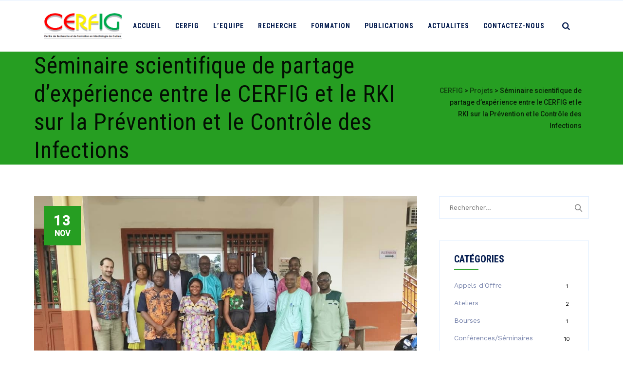

--- FILE ---
content_type: text/html; charset=UTF-8
request_url: https://www.cerfig.org/seminaire-scientifique-de-partage-dexperience-entre-le-cerfig-et-le-rki-sur-la-prevention-et-le-controle-des-infections/
body_size: 15600
content:
<!DOCTYPE html>
<html dir="ltr" lang="fr-FR" prefix="og: https://ogp.me/ns#" class="no-js">
<head>
	<meta charset="UTF-8">
	<meta name="SKYPE_TOOLBAR" content="SKYPE_TOOLBAR_PARSER_COMPATIBLE" />
	<link rel="profile" href="http://gmpg.org/xfn/11">
	<meta name="viewport" content="width=device-width, initial-scale=1">
					<!-- browser-theme-color for WordPress -->
		<meta name="theme-color" content="#269e22">
		<meta name="msapplication-navbutton-color" content="#269e22">
		<meta name="apple-mobile-web-app-capable" content="yes">
		<meta name="apple-mobile-web-app-status-bar-style" content="black-translucent">
			<script> 'use strict'; (function(html){html.className = html.className.replace(/\bno-js\b/,'js')})(document.documentElement);</script>
<title>Séminaire scientifique de partage d’expérience entre le CERFIG et le RKI sur la Prévention et le Contrôle des Infections - CERFIG</title>
	<style>img:is([sizes="auto" i], [sizes^="auto," i]) { contain-intrinsic-size: 3000px 1500px }</style>
	
		<!-- All in One SEO 4.8.1.1 - aioseo.com -->
	<meta name="description" content="Dans le but d&#039;améliorer la coordination régionale afin de parvenir à une synergie d&#039;action dans les structures sanitaires et de développer les compétences en Prévention et Contrôle des Infections dans la sous-région ouest-africaine et plus spécifiquement en République de Guinée, un séminaire scientifique de partage d&#039;expérience entre le CERFIG et le RKI sur la Prévention" />
	<meta name="robots" content="max-image-preview:large" />
	<meta name="author" content="armel001"/>
	<link rel="canonical" href="https://www.cerfig.org/seminaire-scientifique-de-partage-dexperience-entre-le-cerfig-et-le-rki-sur-la-prevention-et-le-controle-des-infections/" />
	<meta name="generator" content="All in One SEO (AIOSEO) 4.8.1.1" />
		<meta property="og:locale" content="fr_FR" />
		<meta property="og:site_name" content="CERFIG - Centre de Recherche et de Formation en Infectiologie de Guinée" />
		<meta property="og:type" content="article" />
		<meta property="og:title" content="Séminaire scientifique de partage d’expérience entre le CERFIG et le RKI sur la Prévention et le Contrôle des Infections - CERFIG" />
		<meta property="og:description" content="Dans le but d&#039;améliorer la coordination régionale afin de parvenir à une synergie d&#039;action dans les structures sanitaires et de développer les compétences en Prévention et Contrôle des Infections dans la sous-région ouest-africaine et plus spécifiquement en République de Guinée, un séminaire scientifique de partage d&#039;expérience entre le CERFIG et le RKI sur la Prévention" />
		<meta property="og:url" content="https://www.cerfig.org/seminaire-scientifique-de-partage-dexperience-entre-le-cerfig-et-le-rki-sur-la-prevention-et-le-controle-des-infections/" />
		<meta property="og:image" content="https://www.cerfig.org/wp-content/uploads/2023/11/IMG-20231113-WA00062.jpg" />
		<meta property="og:image:secure_url" content="https://www.cerfig.org/wp-content/uploads/2023/11/IMG-20231113-WA00062.jpg" />
		<meta property="og:image:width" content="1016" />
		<meta property="og:image:height" content="624" />
		<meta property="article:tag" content="projets" />
		<meta property="article:tag" content="recherches" />
		<meta property="article:published_time" content="2023-11-13T14:24:21+00:00" />
		<meta property="article:modified_time" content="2023-11-13T14:24:22+00:00" />
		<meta name="twitter:card" content="summary_large_image" />
		<meta name="twitter:title" content="Séminaire scientifique de partage d’expérience entre le CERFIG et le RKI sur la Prévention et le Contrôle des Infections - CERFIG" />
		<meta name="twitter:description" content="Dans le but d&#039;améliorer la coordination régionale afin de parvenir à une synergie d&#039;action dans les structures sanitaires et de développer les compétences en Prévention et Contrôle des Infections dans la sous-région ouest-africaine et plus spécifiquement en République de Guinée, un séminaire scientifique de partage d&#039;expérience entre le CERFIG et le RKI sur la Prévention" />
		<meta name="twitter:image" content="https://www.cerfig.org/wp-content/uploads/2023/11/IMG-20231113-WA00062.jpg" />
		<script type="application/ld+json" class="aioseo-schema">
			{"@context":"https:\/\/schema.org","@graph":[{"@type":"BlogPosting","@id":"https:\/\/www.cerfig.org\/seminaire-scientifique-de-partage-dexperience-entre-le-cerfig-et-le-rki-sur-la-prevention-et-le-controle-des-infections\/#blogposting","name":"S\u00e9minaire scientifique de partage d\u2019exp\u00e9rience entre le CERFIG et le RKI sur la Pr\u00e9vention et le Contr\u00f4le des Infections - CERFIG","headline":"S\u00e9minaire scientifique de partage d&rsquo;exp\u00e9rience entre le CERFIG et le RKI sur la Pr\u00e9vention et le Contr\u00f4le des Infections","author":{"@id":"https:\/\/www.cerfig.org\/author\/armel-001live-fr\/#author"},"publisher":{"@id":"https:\/\/www.cerfig.org\/#organization"},"image":{"@type":"ImageObject","url":"https:\/\/www.cerfig.org\/wp-content\/uploads\/2023\/11\/IMG-20231113-WA00062.jpg","width":1016,"height":624},"datePublished":"2023-11-13T15:24:21+01:00","dateModified":"2023-11-13T15:24:22+01:00","inLanguage":"fr-FR","mainEntityOfPage":{"@id":"https:\/\/www.cerfig.org\/seminaire-scientifique-de-partage-dexperience-entre-le-cerfig-et-le-rki-sur-la-prevention-et-le-controle-des-infections\/#webpage"},"isPartOf":{"@id":"https:\/\/www.cerfig.org\/seminaire-scientifique-de-partage-dexperience-entre-le-cerfig-et-le-rki-sur-la-prevention-et-le-controle-des-infections\/#webpage"},"articleSection":"Projets, Recherches"},{"@type":"BreadcrumbList","@id":"https:\/\/www.cerfig.org\/seminaire-scientifique-de-partage-dexperience-entre-le-cerfig-et-le-rki-sur-la-prevention-et-le-controle-des-infections\/#breadcrumblist","itemListElement":[{"@type":"ListItem","@id":"https:\/\/www.cerfig.org\/#listItem","position":1,"name":"Domicile","item":"https:\/\/www.cerfig.org\/","nextItem":{"@type":"ListItem","@id":"https:\/\/www.cerfig.org\/seminaire-scientifique-de-partage-dexperience-entre-le-cerfig-et-le-rki-sur-la-prevention-et-le-controle-des-infections\/#listItem","name":"S\u00e9minaire scientifique de partage d'exp\u00e9rience entre le CERFIG et le RKI sur la Pr\u00e9vention et le Contr\u00f4le des Infections"}},{"@type":"ListItem","@id":"https:\/\/www.cerfig.org\/seminaire-scientifique-de-partage-dexperience-entre-le-cerfig-et-le-rki-sur-la-prevention-et-le-controle-des-infections\/#listItem","position":2,"name":"S\u00e9minaire scientifique de partage d'exp\u00e9rience entre le CERFIG et le RKI sur la Pr\u00e9vention et le Contr\u00f4le des Infections","previousItem":{"@type":"ListItem","@id":"https:\/\/www.cerfig.org\/#listItem","name":"Domicile"}}]},{"@type":"Organization","@id":"https:\/\/www.cerfig.org\/#organization","name":"Centre de Recherche et de Formation en Infectiologie de Guin\u00e9e","description":"Centre de Recherche et de Formation en Infectiologie de Guin\u00e9e","url":"https:\/\/www.cerfig.org\/"},{"@type":"Person","@id":"https:\/\/www.cerfig.org\/author\/armel-001live-fr\/#author","url":"https:\/\/www.cerfig.org\/author\/armel-001live-fr\/","name":"armel001","image":{"@type":"ImageObject","@id":"https:\/\/www.cerfig.org\/seminaire-scientifique-de-partage-dexperience-entre-le-cerfig-et-le-rki-sur-la-prevention-et-le-controle-des-infections\/#authorImage","url":"https:\/\/secure.gravatar.com\/avatar\/3ca2061b7a7a053ff2b0460322376de2?s=96&d=mm&r=g","width":96,"height":96,"caption":"armel001"}},{"@type":"WebPage","@id":"https:\/\/www.cerfig.org\/seminaire-scientifique-de-partage-dexperience-entre-le-cerfig-et-le-rki-sur-la-prevention-et-le-controle-des-infections\/#webpage","url":"https:\/\/www.cerfig.org\/seminaire-scientifique-de-partage-dexperience-entre-le-cerfig-et-le-rki-sur-la-prevention-et-le-controle-des-infections\/","name":"S\u00e9minaire scientifique de partage d\u2019exp\u00e9rience entre le CERFIG et le RKI sur la Pr\u00e9vention et le Contr\u00f4le des Infections - CERFIG","description":"Dans le but d'am\u00e9liorer la coordination r\u00e9gionale afin de parvenir \u00e0 une synergie d'action dans les structures sanitaires et de d\u00e9velopper les comp\u00e9tences en Pr\u00e9vention et Contr\u00f4le des Infections dans la sous-r\u00e9gion ouest-africaine et plus sp\u00e9cifiquement en R\u00e9publique de Guin\u00e9e, un s\u00e9minaire scientifique de partage d'exp\u00e9rience entre le CERFIG et le RKI sur la Pr\u00e9vention","inLanguage":"fr-FR","isPartOf":{"@id":"https:\/\/www.cerfig.org\/#website"},"breadcrumb":{"@id":"https:\/\/www.cerfig.org\/seminaire-scientifique-de-partage-dexperience-entre-le-cerfig-et-le-rki-sur-la-prevention-et-le-controle-des-infections\/#breadcrumblist"},"author":{"@id":"https:\/\/www.cerfig.org\/author\/armel-001live-fr\/#author"},"creator":{"@id":"https:\/\/www.cerfig.org\/author\/armel-001live-fr\/#author"},"image":{"@type":"ImageObject","url":"https:\/\/www.cerfig.org\/wp-content\/uploads\/2023\/11\/IMG-20231113-WA00062.jpg","@id":"https:\/\/www.cerfig.org\/seminaire-scientifique-de-partage-dexperience-entre-le-cerfig-et-le-rki-sur-la-prevention-et-le-controle-des-infections\/#mainImage","width":1016,"height":624},"primaryImageOfPage":{"@id":"https:\/\/www.cerfig.org\/seminaire-scientifique-de-partage-dexperience-entre-le-cerfig-et-le-rki-sur-la-prevention-et-le-controle-des-infections\/#mainImage"},"datePublished":"2023-11-13T15:24:21+01:00","dateModified":"2023-11-13T15:24:22+01:00"},{"@type":"WebSite","@id":"https:\/\/www.cerfig.org\/#website","url":"https:\/\/www.cerfig.org\/","name":"Centre de Recherche et de Formation en Infectiologie de Guin\u00e9e","description":"Centre de Recherche et de Formation en Infectiologie de Guin\u00e9e","inLanguage":"fr-FR","publisher":{"@id":"https:\/\/www.cerfig.org\/#organization"}}]}
		</script>
		<!-- All in One SEO -->

<link rel='dns-prefetch' href='//fonts.googleapis.com' />
<link rel="alternate" type="application/rss+xml" title="CERFIG &raquo; Flux" href="https://www.cerfig.org/feed/" />
<link rel="alternate" type="application/rss+xml" title="CERFIG &raquo; Flux des commentaires" href="https://www.cerfig.org/comments/feed/" />
<script>
/* <![CDATA[ */
window._wpemojiSettings = {"baseUrl":"https:\/\/s.w.org\/images\/core\/emoji\/15.0.3\/72x72\/","ext":".png","svgUrl":"https:\/\/s.w.org\/images\/core\/emoji\/15.0.3\/svg\/","svgExt":".svg","source":{"concatemoji":"https:\/\/www.cerfig.org\/wp-includes\/js\/wp-emoji-release.min.js?ver=6.7.4"}};
/*! This file is auto-generated */
!function(i,n){var o,s,e;function c(e){try{var t={supportTests:e,timestamp:(new Date).valueOf()};sessionStorage.setItem(o,JSON.stringify(t))}catch(e){}}function p(e,t,n){e.clearRect(0,0,e.canvas.width,e.canvas.height),e.fillText(t,0,0);var t=new Uint32Array(e.getImageData(0,0,e.canvas.width,e.canvas.height).data),r=(e.clearRect(0,0,e.canvas.width,e.canvas.height),e.fillText(n,0,0),new Uint32Array(e.getImageData(0,0,e.canvas.width,e.canvas.height).data));return t.every(function(e,t){return e===r[t]})}function u(e,t,n){switch(t){case"flag":return n(e,"\ud83c\udff3\ufe0f\u200d\u26a7\ufe0f","\ud83c\udff3\ufe0f\u200b\u26a7\ufe0f")?!1:!n(e,"\ud83c\uddfa\ud83c\uddf3","\ud83c\uddfa\u200b\ud83c\uddf3")&&!n(e,"\ud83c\udff4\udb40\udc67\udb40\udc62\udb40\udc65\udb40\udc6e\udb40\udc67\udb40\udc7f","\ud83c\udff4\u200b\udb40\udc67\u200b\udb40\udc62\u200b\udb40\udc65\u200b\udb40\udc6e\u200b\udb40\udc67\u200b\udb40\udc7f");case"emoji":return!n(e,"\ud83d\udc26\u200d\u2b1b","\ud83d\udc26\u200b\u2b1b")}return!1}function f(e,t,n){var r="undefined"!=typeof WorkerGlobalScope&&self instanceof WorkerGlobalScope?new OffscreenCanvas(300,150):i.createElement("canvas"),a=r.getContext("2d",{willReadFrequently:!0}),o=(a.textBaseline="top",a.font="600 32px Arial",{});return e.forEach(function(e){o[e]=t(a,e,n)}),o}function t(e){var t=i.createElement("script");t.src=e,t.defer=!0,i.head.appendChild(t)}"undefined"!=typeof Promise&&(o="wpEmojiSettingsSupports",s=["flag","emoji"],n.supports={everything:!0,everythingExceptFlag:!0},e=new Promise(function(e){i.addEventListener("DOMContentLoaded",e,{once:!0})}),new Promise(function(t){var n=function(){try{var e=JSON.parse(sessionStorage.getItem(o));if("object"==typeof e&&"number"==typeof e.timestamp&&(new Date).valueOf()<e.timestamp+604800&&"object"==typeof e.supportTests)return e.supportTests}catch(e){}return null}();if(!n){if("undefined"!=typeof Worker&&"undefined"!=typeof OffscreenCanvas&&"undefined"!=typeof URL&&URL.createObjectURL&&"undefined"!=typeof Blob)try{var e="postMessage("+f.toString()+"("+[JSON.stringify(s),u.toString(),p.toString()].join(",")+"));",r=new Blob([e],{type:"text/javascript"}),a=new Worker(URL.createObjectURL(r),{name:"wpTestEmojiSupports"});return void(a.onmessage=function(e){c(n=e.data),a.terminate(),t(n)})}catch(e){}c(n=f(s,u,p))}t(n)}).then(function(e){for(var t in e)n.supports[t]=e[t],n.supports.everything=n.supports.everything&&n.supports[t],"flag"!==t&&(n.supports.everythingExceptFlag=n.supports.everythingExceptFlag&&n.supports[t]);n.supports.everythingExceptFlag=n.supports.everythingExceptFlag&&!n.supports.flag,n.DOMReady=!1,n.readyCallback=function(){n.DOMReady=!0}}).then(function(){return e}).then(function(){var e;n.supports.everything||(n.readyCallback(),(e=n.source||{}).concatemoji?t(e.concatemoji):e.wpemoji&&e.twemoji&&(t(e.twemoji),t(e.wpemoji)))}))}((window,document),window._wpemojiSettings);
/* ]]> */
</script>
<style id='wp-emoji-styles-inline-css'>

	img.wp-smiley, img.emoji {
		display: inline !important;
		border: none !important;
		box-shadow: none !important;
		height: 1em !important;
		width: 1em !important;
		margin: 0 0.07em !important;
		vertical-align: -0.1em !important;
		background: none !important;
		padding: 0 !important;
	}
</style>
<link rel='stylesheet' id='wp-block-library-css' href='https://www.cerfig.org/wp-includes/css/dist/block-library/style.min.css?ver=6.7.4'  media='all' />
<style id='classic-theme-styles-inline-css'>
/*! This file is auto-generated */
.wp-block-button__link{color:#fff;background-color:#32373c;border-radius:9999px;box-shadow:none;text-decoration:none;padding:calc(.667em + 2px) calc(1.333em + 2px);font-size:1.125em}.wp-block-file__button{background:#32373c;color:#fff;text-decoration:none}
</style>
<style id='global-styles-inline-css'>
:root{--wp--preset--aspect-ratio--square: 1;--wp--preset--aspect-ratio--4-3: 4/3;--wp--preset--aspect-ratio--3-4: 3/4;--wp--preset--aspect-ratio--3-2: 3/2;--wp--preset--aspect-ratio--2-3: 2/3;--wp--preset--aspect-ratio--16-9: 16/9;--wp--preset--aspect-ratio--9-16: 9/16;--wp--preset--color--black: #000000;--wp--preset--color--cyan-bluish-gray: #abb8c3;--wp--preset--color--white: #ffffff;--wp--preset--color--pale-pink: #f78da7;--wp--preset--color--vivid-red: #cf2e2e;--wp--preset--color--luminous-vivid-orange: #ff6900;--wp--preset--color--luminous-vivid-amber: #fcb900;--wp--preset--color--light-green-cyan: #7bdcb5;--wp--preset--color--vivid-green-cyan: #00d084;--wp--preset--color--pale-cyan-blue: #8ed1fc;--wp--preset--color--vivid-cyan-blue: #0693e3;--wp--preset--color--vivid-purple: #9b51e0;--wp--preset--gradient--vivid-cyan-blue-to-vivid-purple: linear-gradient(135deg,rgba(6,147,227,1) 0%,rgb(155,81,224) 100%);--wp--preset--gradient--light-green-cyan-to-vivid-green-cyan: linear-gradient(135deg,rgb(122,220,180) 0%,rgb(0,208,130) 100%);--wp--preset--gradient--luminous-vivid-amber-to-luminous-vivid-orange: linear-gradient(135deg,rgba(252,185,0,1) 0%,rgba(255,105,0,1) 100%);--wp--preset--gradient--luminous-vivid-orange-to-vivid-red: linear-gradient(135deg,rgba(255,105,0,1) 0%,rgb(207,46,46) 100%);--wp--preset--gradient--very-light-gray-to-cyan-bluish-gray: linear-gradient(135deg,rgb(238,238,238) 0%,rgb(169,184,195) 100%);--wp--preset--gradient--cool-to-warm-spectrum: linear-gradient(135deg,rgb(74,234,220) 0%,rgb(151,120,209) 20%,rgb(207,42,186) 40%,rgb(238,44,130) 60%,rgb(251,105,98) 80%,rgb(254,248,76) 100%);--wp--preset--gradient--blush-light-purple: linear-gradient(135deg,rgb(255,206,236) 0%,rgb(152,150,240) 100%);--wp--preset--gradient--blush-bordeaux: linear-gradient(135deg,rgb(254,205,165) 0%,rgb(254,45,45) 50%,rgb(107,0,62) 100%);--wp--preset--gradient--luminous-dusk: linear-gradient(135deg,rgb(255,203,112) 0%,rgb(199,81,192) 50%,rgb(65,88,208) 100%);--wp--preset--gradient--pale-ocean: linear-gradient(135deg,rgb(255,245,203) 0%,rgb(182,227,212) 50%,rgb(51,167,181) 100%);--wp--preset--gradient--electric-grass: linear-gradient(135deg,rgb(202,248,128) 0%,rgb(113,206,126) 100%);--wp--preset--gradient--midnight: linear-gradient(135deg,rgb(2,3,129) 0%,rgb(40,116,252) 100%);--wp--preset--font-size--small: 13px;--wp--preset--font-size--medium: 20px;--wp--preset--font-size--large: 36px;--wp--preset--font-size--x-large: 42px;--wp--preset--spacing--20: 0.44rem;--wp--preset--spacing--30: 0.67rem;--wp--preset--spacing--40: 1rem;--wp--preset--spacing--50: 1.5rem;--wp--preset--spacing--60: 2.25rem;--wp--preset--spacing--70: 3.38rem;--wp--preset--spacing--80: 5.06rem;--wp--preset--shadow--natural: 6px 6px 9px rgba(0, 0, 0, 0.2);--wp--preset--shadow--deep: 12px 12px 50px rgba(0, 0, 0, 0.4);--wp--preset--shadow--sharp: 6px 6px 0px rgba(0, 0, 0, 0.2);--wp--preset--shadow--outlined: 6px 6px 0px -3px rgba(255, 255, 255, 1), 6px 6px rgba(0, 0, 0, 1);--wp--preset--shadow--crisp: 6px 6px 0px rgba(0, 0, 0, 1);}:where(.is-layout-flex){gap: 0.5em;}:where(.is-layout-grid){gap: 0.5em;}body .is-layout-flex{display: flex;}.is-layout-flex{flex-wrap: wrap;align-items: center;}.is-layout-flex > :is(*, div){margin: 0;}body .is-layout-grid{display: grid;}.is-layout-grid > :is(*, div){margin: 0;}:where(.wp-block-columns.is-layout-flex){gap: 2em;}:where(.wp-block-columns.is-layout-grid){gap: 2em;}:where(.wp-block-post-template.is-layout-flex){gap: 1.25em;}:where(.wp-block-post-template.is-layout-grid){gap: 1.25em;}.has-black-color{color: var(--wp--preset--color--black) !important;}.has-cyan-bluish-gray-color{color: var(--wp--preset--color--cyan-bluish-gray) !important;}.has-white-color{color: var(--wp--preset--color--white) !important;}.has-pale-pink-color{color: var(--wp--preset--color--pale-pink) !important;}.has-vivid-red-color{color: var(--wp--preset--color--vivid-red) !important;}.has-luminous-vivid-orange-color{color: var(--wp--preset--color--luminous-vivid-orange) !important;}.has-luminous-vivid-amber-color{color: var(--wp--preset--color--luminous-vivid-amber) !important;}.has-light-green-cyan-color{color: var(--wp--preset--color--light-green-cyan) !important;}.has-vivid-green-cyan-color{color: var(--wp--preset--color--vivid-green-cyan) !important;}.has-pale-cyan-blue-color{color: var(--wp--preset--color--pale-cyan-blue) !important;}.has-vivid-cyan-blue-color{color: var(--wp--preset--color--vivid-cyan-blue) !important;}.has-vivid-purple-color{color: var(--wp--preset--color--vivid-purple) !important;}.has-black-background-color{background-color: var(--wp--preset--color--black) !important;}.has-cyan-bluish-gray-background-color{background-color: var(--wp--preset--color--cyan-bluish-gray) !important;}.has-white-background-color{background-color: var(--wp--preset--color--white) !important;}.has-pale-pink-background-color{background-color: var(--wp--preset--color--pale-pink) !important;}.has-vivid-red-background-color{background-color: var(--wp--preset--color--vivid-red) !important;}.has-luminous-vivid-orange-background-color{background-color: var(--wp--preset--color--luminous-vivid-orange) !important;}.has-luminous-vivid-amber-background-color{background-color: var(--wp--preset--color--luminous-vivid-amber) !important;}.has-light-green-cyan-background-color{background-color: var(--wp--preset--color--light-green-cyan) !important;}.has-vivid-green-cyan-background-color{background-color: var(--wp--preset--color--vivid-green-cyan) !important;}.has-pale-cyan-blue-background-color{background-color: var(--wp--preset--color--pale-cyan-blue) !important;}.has-vivid-cyan-blue-background-color{background-color: var(--wp--preset--color--vivid-cyan-blue) !important;}.has-vivid-purple-background-color{background-color: var(--wp--preset--color--vivid-purple) !important;}.has-black-border-color{border-color: var(--wp--preset--color--black) !important;}.has-cyan-bluish-gray-border-color{border-color: var(--wp--preset--color--cyan-bluish-gray) !important;}.has-white-border-color{border-color: var(--wp--preset--color--white) !important;}.has-pale-pink-border-color{border-color: var(--wp--preset--color--pale-pink) !important;}.has-vivid-red-border-color{border-color: var(--wp--preset--color--vivid-red) !important;}.has-luminous-vivid-orange-border-color{border-color: var(--wp--preset--color--luminous-vivid-orange) !important;}.has-luminous-vivid-amber-border-color{border-color: var(--wp--preset--color--luminous-vivid-amber) !important;}.has-light-green-cyan-border-color{border-color: var(--wp--preset--color--light-green-cyan) !important;}.has-vivid-green-cyan-border-color{border-color: var(--wp--preset--color--vivid-green-cyan) !important;}.has-pale-cyan-blue-border-color{border-color: var(--wp--preset--color--pale-cyan-blue) !important;}.has-vivid-cyan-blue-border-color{border-color: var(--wp--preset--color--vivid-cyan-blue) !important;}.has-vivid-purple-border-color{border-color: var(--wp--preset--color--vivid-purple) !important;}.has-vivid-cyan-blue-to-vivid-purple-gradient-background{background: var(--wp--preset--gradient--vivid-cyan-blue-to-vivid-purple) !important;}.has-light-green-cyan-to-vivid-green-cyan-gradient-background{background: var(--wp--preset--gradient--light-green-cyan-to-vivid-green-cyan) !important;}.has-luminous-vivid-amber-to-luminous-vivid-orange-gradient-background{background: var(--wp--preset--gradient--luminous-vivid-amber-to-luminous-vivid-orange) !important;}.has-luminous-vivid-orange-to-vivid-red-gradient-background{background: var(--wp--preset--gradient--luminous-vivid-orange-to-vivid-red) !important;}.has-very-light-gray-to-cyan-bluish-gray-gradient-background{background: var(--wp--preset--gradient--very-light-gray-to-cyan-bluish-gray) !important;}.has-cool-to-warm-spectrum-gradient-background{background: var(--wp--preset--gradient--cool-to-warm-spectrum) !important;}.has-blush-light-purple-gradient-background{background: var(--wp--preset--gradient--blush-light-purple) !important;}.has-blush-bordeaux-gradient-background{background: var(--wp--preset--gradient--blush-bordeaux) !important;}.has-luminous-dusk-gradient-background{background: var(--wp--preset--gradient--luminous-dusk) !important;}.has-pale-ocean-gradient-background{background: var(--wp--preset--gradient--pale-ocean) !important;}.has-electric-grass-gradient-background{background: var(--wp--preset--gradient--electric-grass) !important;}.has-midnight-gradient-background{background: var(--wp--preset--gradient--midnight) !important;}.has-small-font-size{font-size: var(--wp--preset--font-size--small) !important;}.has-medium-font-size{font-size: var(--wp--preset--font-size--medium) !important;}.has-large-font-size{font-size: var(--wp--preset--font-size--large) !important;}.has-x-large-font-size{font-size: var(--wp--preset--font-size--x-large) !important;}
:where(.wp-block-post-template.is-layout-flex){gap: 1.25em;}:where(.wp-block-post-template.is-layout-grid){gap: 1.25em;}
:where(.wp-block-columns.is-layout-flex){gap: 2em;}:where(.wp-block-columns.is-layout-grid){gap: 2em;}
:root :where(.wp-block-pullquote){font-size: 1.5em;line-height: 1.6;}
</style>
<link rel='stylesheet' id='contact-form-7-css' href='https://www.cerfig.org/wp-content/plugins/contact-form-7/includes/css/styles.css?ver=6.0.4'  media='all' />
<link rel='stylesheet' id='theme-my-login-css' href='https://www.cerfig.org/wp-content/plugins/theme-my-login/assets/styles/theme-my-login.min.css?ver=7.1.14'  media='all' />
<link rel='stylesheet' id='font-awesome-css' href='https://www.cerfig.org/wp-content/plugins/themestek-labtechco-extras/icon-picker/icon-libraries/font-awesome/css/font-awesome.min.css?ver=6.7.4'  media='all' />
<link rel='stylesheet' id='themify-css' href='https://www.cerfig.org/wp-content/plugins/themestek-labtechco-extras/icon-picker/icon-libraries/themify-icons/themify-icons.css?ver=6.7.4'  media='all' />
<link rel='stylesheet' id='sgicon-css' href='https://www.cerfig.org/wp-content/plugins/themestek-labtechco-extras/icon-picker/icon-libraries/stroke-gap-icons/style.css?ver=6.7.4'  media='all' />
<link rel='stylesheet' id='vc_linecons-css' href='https://www.cerfig.org/wp-content/plugins/js_composer/assets/css/lib/vc-linecons/vc_linecons_icons.min.css?ver=8.0'  media='all' />
<link rel='stylesheet' id='ts_labtechco_business_icon-css' href='https://www.cerfig.org/wp-content/plugins/themestek-labtechco-extras/icon-picker/icon-libraries/ts-lab-icons/font/flaticon.css?ver=6.7.4'  media='all' />
<link rel='stylesheet' id='ts-cs-google-fonts-css' href='//fonts.googleapis.com/css?family=Work+Sans%3A100%2C200%2C300%2C400%2C500%2C600%2C700%2C800%2C900%2C100italic%2C200italic%2C300italic%2Citalic%2C500italic%2C600italic%2C700italic%2C800italic%2C900italic%7CRoboto+Condensed%3A300%2C300italic%2C400%2Citalic%2C700%2C700italic%7CLeague+Spartan%3A100%2C300%7CArimo%3A400%7CRoboto%3A500%7CVollkorn%3A700&#038;ver=6.7.4'  media='all' />
<link rel='stylesheet' id='ts-base-icons-css' href='https://www.cerfig.org/wp-content/themes/labtechco/libraries/ts-labtechco-icons/css/ts-labtechco-icons.css?ver=6.7.4'  media='all' />
<link rel='stylesheet' id='perfect-scrollbar-css' href='https://www.cerfig.org/wp-content/themes/labtechco/libraries/perfect-scrollbar/perfect-scrollbar.min.css?ver=6.7.4'  media='all' />
<link rel='stylesheet' id='chrisbracco-tooltip-css' href='https://www.cerfig.org/wp-content/themes/labtechco/libraries/chrisbracco-tooltip/chrisbracco-tooltip.min.css?ver=6.7.4'  media='all' />
<link rel='stylesheet' id='multi-columns-row-css' href='https://www.cerfig.org/wp-content/themes/labtechco/css/multi-columns-row.css?ver=6.7.4'  media='all' />
<link rel='stylesheet' id='ts-select2-css' href='https://www.cerfig.org/wp-content/themes/labtechco/libraries/select2/select2.min.css?ver=6.7.4'  media='all' />
<link rel='stylesheet' id='flexslider-css' href='https://www.cerfig.org/wp-content/themes/labtechco/libraries/flexslider/flexslider.css?ver=6.7.4'  media='all' />
<link rel='stylesheet' id='slick-css' href='https://www.cerfig.org/wp-content/themes/labtechco/libraries/slick/slick.css?ver=6.7.4'  media='all' />
<link rel='stylesheet' id='slick-theme-css' href='https://www.cerfig.org/wp-content/themes/labtechco/libraries/slick/slick-theme.css?ver=6.7.4'  media='all' />
<link rel='stylesheet' id='prettyphoto-css' href='https://www.cerfig.org/wp-content/plugins/js_composer/assets/lib/vendor/prettyphoto/css/prettyPhoto.min.css?ver=8.0'  media='all' />
<link rel='stylesheet' id='tstk-labtechco-header-style-css' href='https://www.cerfig.org/wp-content/themes/labtechco/css/header/header-style-4.css?ver=6.7.4'  media='all' />
<link rel='stylesheet' id='tablepress-default-css' href='https://www.cerfig.org/wp-content/plugins/tablepress/css/build/default.css?ver=3.2.6'  media='all' />
<link rel='stylesheet' id='bootstrap-css' href='https://www.cerfig.org/wp-content/themes/labtechco/css/bootstrap.min.css?ver=6.7.4'  media='all' />
<link rel='stylesheet' id='bootstrap-theme-css' href='https://www.cerfig.org/wp-content/themes/labtechco/css/bootstrap-theme.min.css?ver=6.7.4'  media='all' />
<link rel='stylesheet' id='labtechco-core-style-css' href='https://www.cerfig.org/wp-content/themes/labtechco/css/core.css?ver=6.7.4'  media='all' />
<link rel='stylesheet' id='js_composer_front-css' href='https://www.cerfig.org/wp-content/plugins/js_composer/assets/css/js_composer.min.css?ver=8.0'  media='all' />
<link rel='stylesheet' id='labtechco-master-style-css' href='https://www.cerfig.org/wp-content/themes/labtechco/css/master.css?ver=6.7.4'  media='all' />
<link rel='stylesheet' id='labtechco-responsive-style-css' href='https://www.cerfig.org/wp-content/themes/labtechco/css/responsive.css?ver=6.7.4'  media='all' />
<style id='labtechco-responsive-style-inline-css'>
body div.ts-titlebar-wrapper{background-image: url("https://www.cerfig.org/wp-content/uploads/2023/11/IMG-20231113-WA00062.jpg") !important; }
</style>
<link rel='stylesheet' id='tste-labtechco-theme-style-css' href='https://www.cerfig.org/wp-admin/admin-ajax.php?action=themestek_theme_css&#038;ver=6.7.4'  media='all' />
<script  src="https://www.cerfig.org/wp-includes/js/tinymce/tinymce.min.js?ver=49110-20201110" id="wp-tinymce-root-js"></script>
<script  src="https://www.cerfig.org/wp-includes/js/tinymce/plugins/compat3x/plugin.min.js?ver=49110-20201110" id="wp-tinymce-js"></script>
<script  src="https://www.cerfig.org/wp-includes/js/jquery/jquery.min.js?ver=3.7.1" id="jquery-core-js"></script>
<script  src="https://www.cerfig.org/wp-includes/js/jquery/jquery-migrate.min.js?ver=3.4.1" id="jquery-migrate-js"></script>
<script  src="https://www.cerfig.org/wp-content/plugins/themestek-labtechco-extras/js/jquery-resize.min.js?ver=6.7.4" id="jquery-resize-js"></script>
<script  src="https://www.cerfig.org/wp-content/themes/labtechco/libraries/jquery-observe/jquery-observe.min.js?ver=6.7.4" id="jquery-observe-js"></script>
<script  src="https://www.cerfig.org/wp-content/themes/labtechco/js/gsap.js?ver=6.7.4" id="ts-gsap-js"></script>
<script  src="https://www.cerfig.org/wp-content/themes/labtechco/js/ScrollTrigger.js?ver=6.7.4" id="ts-scrolltrigger-js"></script>
<script  src="https://www.cerfig.org/wp-content/themes/labtechco/js/SplitText.js?ver=6.7.4" id="ts-splitsext-js"></script>
<script  src="https://www.cerfig.org/wp-content/themes/labtechco/js/gsap-animation.js?ver=6.7.4" id="ts-effects-js"></script>
<script  src="https://www.cerfig.org/wp-content/themes/labtechco/js/animated-counter.js?ver=6.7.4" id="ts-animated-counter-js"></script>
<script></script><link rel="https://api.w.org/" href="https://www.cerfig.org/wp-json/" /><link rel="alternate" title="JSON" type="application/json" href="https://www.cerfig.org/wp-json/wp/v2/posts/4437" /><link rel="EditURI" type="application/rsd+xml" title="RSD" href="https://www.cerfig.org/xmlrpc.php?rsd" />
<meta name="generator" content="WordPress 6.7.4" />
<link rel='shortlink' href='https://www.cerfig.org/?p=4437' />
<link rel="alternate" title="oEmbed (JSON)" type="application/json+oembed" href="https://www.cerfig.org/wp-json/oembed/1.0/embed?url=https%3A%2F%2Fwww.cerfig.org%2Fseminaire-scientifique-de-partage-dexperience-entre-le-cerfig-et-le-rki-sur-la-prevention-et-le-controle-des-infections%2F" />
<link rel="alternate" title="oEmbed (XML)" type="text/xml+oembed" href="https://www.cerfig.org/wp-json/oembed/1.0/embed?url=https%3A%2F%2Fwww.cerfig.org%2Fseminaire-scientifique-de-partage-dexperience-entre-le-cerfig-et-le-rki-sur-la-prevention-et-le-controle-des-infections%2F&#038;format=xml" />
<meta name="generator" content="Powered by WPBakery Page Builder - drag and drop page builder for WordPress."/>
<meta name="generator" content="Powered by Slider Revolution 6.7.23 - responsive, Mobile-Friendly Slider Plugin for WordPress with comfortable drag and drop interface." />
<link rel="icon" href="https://www.cerfig.org/wp-content/uploads/2020/10/cropped-LOGO-CERFIG-WEB-32x32.jpg" sizes="32x32" />
<link rel="icon" href="https://www.cerfig.org/wp-content/uploads/2020/10/cropped-LOGO-CERFIG-WEB-192x192.jpg" sizes="192x192" />
<link rel="apple-touch-icon" href="https://www.cerfig.org/wp-content/uploads/2020/10/cropped-LOGO-CERFIG-WEB-180x180.jpg" />
<meta name="msapplication-TileImage" content="https://www.cerfig.org/wp-content/uploads/2020/10/cropped-LOGO-CERFIG-WEB-270x270.jpg" />
<script>function setREVStartSize(e){
			//window.requestAnimationFrame(function() {
				window.RSIW = window.RSIW===undefined ? window.innerWidth : window.RSIW;
				window.RSIH = window.RSIH===undefined ? window.innerHeight : window.RSIH;
				try {
					var pw = document.getElementById(e.c).parentNode.offsetWidth,
						newh;
					pw = pw===0 || isNaN(pw) || (e.l=="fullwidth" || e.layout=="fullwidth") ? window.RSIW : pw;
					e.tabw = e.tabw===undefined ? 0 : parseInt(e.tabw);
					e.thumbw = e.thumbw===undefined ? 0 : parseInt(e.thumbw);
					e.tabh = e.tabh===undefined ? 0 : parseInt(e.tabh);
					e.thumbh = e.thumbh===undefined ? 0 : parseInt(e.thumbh);
					e.tabhide = e.tabhide===undefined ? 0 : parseInt(e.tabhide);
					e.thumbhide = e.thumbhide===undefined ? 0 : parseInt(e.thumbhide);
					e.mh = e.mh===undefined || e.mh=="" || e.mh==="auto" ? 0 : parseInt(e.mh,0);
					if(e.layout==="fullscreen" || e.l==="fullscreen")
						newh = Math.max(e.mh,window.RSIH);
					else{
						e.gw = Array.isArray(e.gw) ? e.gw : [e.gw];
						for (var i in e.rl) if (e.gw[i]===undefined || e.gw[i]===0) e.gw[i] = e.gw[i-1];
						e.gh = e.el===undefined || e.el==="" || (Array.isArray(e.el) && e.el.length==0)? e.gh : e.el;
						e.gh = Array.isArray(e.gh) ? e.gh : [e.gh];
						for (var i in e.rl) if (e.gh[i]===undefined || e.gh[i]===0) e.gh[i] = e.gh[i-1];
											
						var nl = new Array(e.rl.length),
							ix = 0,
							sl;
						e.tabw = e.tabhide>=pw ? 0 : e.tabw;
						e.thumbw = e.thumbhide>=pw ? 0 : e.thumbw;
						e.tabh = e.tabhide>=pw ? 0 : e.tabh;
						e.thumbh = e.thumbhide>=pw ? 0 : e.thumbh;
						for (var i in e.rl) nl[i] = e.rl[i]<window.RSIW ? 0 : e.rl[i];
						sl = nl[0];
						for (var i in nl) if (sl>nl[i] && nl[i]>0) { sl = nl[i]; ix=i;}
						var m = pw>(e.gw[ix]+e.tabw+e.thumbw) ? 1 : (pw-(e.tabw+e.thumbw)) / (e.gw[ix]);
						newh =  (e.gh[ix] * m) + (e.tabh + e.thumbh);
					}
					var el = document.getElementById(e.c);
					if (el!==null && el) el.style.height = newh+"px";
					el = document.getElementById(e.c+"_wrapper");
					if (el!==null && el) {
						el.style.height = newh+"px";
						el.style.display = "block";
					}
				} catch(e){
					console.log("Failure at Presize of Slider:" + e)
				}
			//});
		  };</script>
<noscript><style> .wpb_animate_when_almost_visible { opacity: 1; }</style></noscript></head>

<body class="post-template-default single single-post postid-4437 single-format-standard ts-headerstyle-4 themestek-wide themestek-header-style-1 ts-header-overlay themestek-sidebar-true themestek-sidebar-right wpb-js-composer js-comp-ver-8.0 vc_non_responsive">

<div id="ts-home"></div>
<div class="main-holder">

	<div id="page" class="hfeed site">
	
		<header id="masthead" class=" ts-header-style-4 themestek-main-menu-total-8 themestek-main-menu-more-than-six">
	<div class="ts-header-block  ts-mmenu-active-color-skin ts-dmenu-active-color-skin ts-dmenu-sep-grey">
		
<div class="ts-search-overlay">
				
		<div class="ts-icon-close"></div>
	<div class="ts-search-outer">
		<div class="ts-search-logo"><img src="https://www.cerfig.org/wp-content/uploads/2024/02/Screenshot-2024-02-06-at-12.30.53.png" alt="CERFIG" /></div>		<form method="get" class="ts-site-searchform" action="https://www.cerfig.org">
			<input type="search" class="field searchform-s" name="s" placeholder="WRITE SEARCH WORD..." />
			<button type="submit" title="Search"><span class="ts-labtechco-icon-search"></span></button>
		</form>
	</div>
</div>
		
<div class="themestek-pre-header-wrapper ts-bgcolor-white ts-textcolor-dark">
	<div class="themestek-pre-header-inner">
		<div class="container">
					</div>
	</div>
</div>

		<div class="themestek-sticky-header"><div class="container"></div></div>
		<div id="ts-stickable-header-w" class="ts-stickable-header-w ts-bgcolor-transparent">
	<div id="site-header" class="site-header ts-bgcolor-transparent ts-sticky-bgcolor-white ts-above-content-no ">
	
				
		<div class="site-header-main ts-table container">
		
			<div class="site-branding ts-table-cell">
				<div class="headerlogo themestek-logotype-image ts-stickylogo-no"><span class="site-title"><span class="logo-link-text">CERFIG - Centre de Recherche et de Formation en Infectiologie de Guinée</span><a class="home-link" href="https://www.cerfig.org/" title="CERFIG"><span class="ts-sc-logo ts-sc-logo-type-image"><img class="themestek-logo-img standardlogo" alt="CERFIG" src="https://www.cerfig.org/wp-content/uploads/2022/11/Cerfig_Logo-1.gif"><img class="themestek-logo-img crosslogo" alt="CERFIG" src="https://www.cerfig.org/wp-content/uploads/2022/11/Cerfig_Logo-1.gif"></span></a></span><h2 class="site-description">Centre de Recherche et de Formation en Infectiologie de Guinée</h2></div>			</div><!-- .site-branding -->

			<div id="site-header-menu" class="site-header-menu ts-table-cell">
				<div class="ts-mobile-menu-bg"></div>
				<nav id="site-navigation" class="main-navigation ts-navbar" aria-label="Primary Menu" data-sticky-height="90">	
										<div class="ts-header-icons "><span class="ts-header-icon ts-header-search-link"><a title="Search" href="#"><i class="ts-labtechco-icon-search-2"></i></a></span></div>					



<div class="nav-menu"><ul id="menu-menu_principal" class="nav-menu"><li id="menu-item-3845" class="menu-item menu-item-type-custom menu-item-object-custom menu-item-home menu-item-3845"><a href="https://www.cerfig.org/">ACCUEIL</a></li>
<li id="menu-item-1282" class="menu-item menu-item-type-custom menu-item-object-custom menu-item-has-children menu-item-1282"><a href="#">CERFIG</a>
<ul class="sub-menu">
	<li id="menu-item-1458" class="menu-item menu-item-type-post_type menu-item-object-page menu-item-1458"><a href="https://www.cerfig.org/a-propos-du-cerfig/">A Propos</a></li>
	<li id="menu-item-2115" class="menu-item menu-item-type-post_type menu-item-object-page menu-item-2115"><a href="https://www.cerfig.org/organigramme/">Organigramme</a></li>
	<li id="menu-item-2123" class="menu-item menu-item-type-taxonomy menu-item-object-category menu-item-has-children menu-item-2123"><a href="https://www.cerfig.org/category/stagiaires/">Travailler avec nous</a>
	<ul class="sub-menu">
		<li id="menu-item-2447" class="menu-item menu-item-type-post_type menu-item-object-page menu-item-2447"><a href="https://www.cerfig.org/demande-de-stage/">Demande de stage</a></li>
	</ul>
</li>
	<li id="menu-item-3840" class="menu-item menu-item-type-post_type menu-item-object-page menu-item-3840"><a href="https://www.cerfig.org/partenariats/">Partenariats</a></li>
	<li id="menu-item-4140" class="menu-item menu-item-type-taxonomy menu-item-object-category menu-item-4140"><a href="https://www.cerfig.org/category/recrutements/">Recrutement</a></li>
	<li id="menu-item-4843" class="menu-item menu-item-type-post_type menu-item-object-page menu-item-4843"><a href="https://www.cerfig.org/documents-utiles/">Documents utiles</a></li>
</ul>
</li>
<li id="menu-item-2359" class="menu-item menu-item-type-custom menu-item-object-custom menu-item-has-children menu-item-2359"><a href="#">L&rsquo;Equipe</a>
<ul class="sub-menu">
	<li id="menu-item-2361" class="menu-item menu-item-type-post_type menu-item-object-page menu-item-2361"><a href="https://www.cerfig.org/administration/">Administration</a></li>
	<li id="menu-item-2168" class="menu-item menu-item-type-post_type menu-item-object-page menu-item-2168"><a href="https://www.cerfig.org/chercheurs-et-enseignants-chercheurs/">Chercheurs et Enseignants Chercheurs</a></li>
	<li id="menu-item-2208" class="menu-item menu-item-type-post_type menu-item-object-page menu-item-2208"><a href="https://www.cerfig.org/chercheurs-associes/">Chercheurs associés</a></li>
	<li id="menu-item-2362" class="menu-item menu-item-type-post_type menu-item-object-page menu-item-2362"><a href="https://www.cerfig.org/chefs-de-projet-volontaires/">Chefs de Projets</a></li>
	<li id="menu-item-2649" class="menu-item menu-item-type-post_type menu-item-object-page menu-item-2649"><a href="https://www.cerfig.org/assistant-e-s-chercheur-e-s/">Assistants de recherche</a></li>
	<li id="menu-item-2360" class="menu-item menu-item-type-post_type menu-item-object-page menu-item-2360"><a href="https://www.cerfig.org/laboratoire/">Techniciens</a></li>
	<li id="menu-item-2206" class="menu-item menu-item-type-post_type menu-item-object-page menu-item-2206"><a href="https://www.cerfig.org/stagiaires-en-cours/">Nos stagiaires</a></li>
</ul>
</li>
<li id="menu-item-3339" class="menu-item menu-item-type-custom menu-item-object-custom menu-item-has-children menu-item-3339"><a href="#">RECHERCHE</a>
<ul class="sub-menu">
	<li id="menu-item-3835" class="menu-item menu-item-type-post_type menu-item-object-page menu-item-3835"><a href="https://www.cerfig.org/nos-projets/">Nos projets</a></li>
	<li id="menu-item-4497" class="menu-item menu-item-type-post_type menu-item-object-page menu-item-4497"><a href="https://www.cerfig.org/theses-en-cours/">Doctorat (PhD) en cours</a></li>
	<li id="menu-item-4352" class="menu-item menu-item-type-custom menu-item-object-custom menu-item-has-children menu-item-4352"><a href="#">Colloques</a>
	<ul class="sub-menu">
		<li id="menu-item-4416" class="menu-item menu-item-type-post_type menu-item-object-page menu-item-4416"><a href="https://www.cerfig.org/jgsp2023/">Journées scientifiques guinéennes de Santé Publique &#8211; 2023</a></li>
	</ul>
</li>
</ul>
</li>
<li id="menu-item-2099" class="menu-item menu-item-type-custom menu-item-object-custom menu-item-has-children menu-item-2099"><a href="#">FORMATION</a>
<ul class="sub-menu">
	<li id="menu-item-4179" class="menu-item menu-item-type-custom menu-item-object-custom menu-item-4179"><a href="https://cea-pcmt.org/inscription-au-master-microbiologie-et-immunologie/?fbclid=IwY2xjawL4Z15leHRuA2FlbQIxMABicmlkETFoRDJrOHhjc1ZDWHhHaGtQAR6MuTyo2-Aa1ZGA1M98IeUH0iORwVy4XfCFWkb7OIJp9xzxn11aS-5hvuAQ0g_aem_xGZrlMTaBoRaI4_9Dj5jrg">Master De Microbiologie Et Immunologie</a></li>
	<li id="menu-item-3855" class="menu-item menu-item-type-post_type menu-item-object-page menu-item-3855"><a href="https://www.cerfig.org/diu-santeglobale/">Diplôme Inter-Universitaire en Santé Globale</a></li>
	<li id="menu-item-4826" class="menu-item menu-item-type-post_type menu-item-object-page menu-item-4826"><a href="https://www.cerfig.org/diplome-universitaire-en-pharmaco-epidemiologie-pharmacovigilance/">Diplôme Universitaire en Pharmaco-épidémiologie &#038; Pharmacovigilance</a></li>
	<li id="menu-item-4851" class="menu-item menu-item-type-post_type menu-item-object-page menu-item-4851"><a href="https://www.cerfig.org/diu-pratique-de-la-recherche-clinique-dans-les-pays-a-ressources-limitees/">DIU Pratique de la recherche clinique dans les pays à ressources limitées</a></li>
	<li id="menu-item-3839" class="menu-item menu-item-type-post_type menu-item-object-page menu-item-3839"><a href="https://www.cerfig.org/formations-courtes/">Formations courtes</a></li>
</ul>
</li>
<li id="menu-item-3841" class="menu-item menu-item-type-custom menu-item-object-custom menu-item-has-children menu-item-3841"><a href="#">PUBLICATIONS</a>
<ul class="sub-menu">
	<li id="menu-item-2950" class="menu-item menu-item-type-post_type menu-item-object-page menu-item-2950"><a href="https://www.cerfig.org/publications-scientifiques/">Publications scientifiques</a></li>
	<li id="menu-item-3842" class="menu-item menu-item-type-post_type menu-item-object-page menu-item-3842"><a href="https://www.cerfig.org/policy-briefs/">Policy briefs</a></li>
	<li id="menu-item-4175" class="menu-item menu-item-type-post_type menu-item-object-page menu-item-4175"><a href="https://www.cerfig.org/communications-scientifiques/">Communications scientifiques</a></li>
	<li id="menu-item-3856" class="menu-item menu-item-type-post_type menu-item-object-page menu-item-3856"><a href="https://www.cerfig.org/rapports-de-surveillance-genomique/">Rapports épidémiologique et surveillance</a></li>
</ul>
</li>
<li id="menu-item-1445" class="menu-item menu-item-type-custom menu-item-object-custom menu-item-has-children menu-item-1445"><a href="#">ACTUALITES</a>
<ul class="sub-menu">
	<li id="menu-item-2420" class="menu-item menu-item-type-taxonomy menu-item-object-category menu-item-2420"><a href="https://www.cerfig.org/category/mnews/">News</a></li>
	<li id="menu-item-2310" class="menu-item menu-item-type-taxonomy menu-item-object-category menu-item-2310"><a href="https://www.cerfig.org/category/revue-de-presse/">Revue de presse</a></li>
	<li id="menu-item-4482" class="menu-item menu-item-type-taxonomy menu-item-object-category menu-item-4482"><a href="https://www.cerfig.org/category/recrutements/">Recrutements</a></li>
	<li id="menu-item-4570" class="menu-item menu-item-type-post_type menu-item-object-page menu-item-4570"><a href="https://www.cerfig.org/mout/">MOTILE OUTBREAK</a></li>
	<li id="menu-item-4448" class="menu-item menu-item-type-custom menu-item-object-custom menu-item-4448"><a href="https://www.cerfig.org/jgsp2023/">JGSP 2023</a></li>
</ul>
</li>
<li id="menu-item-4045" class="menu-item menu-item-type-post_type menu-item-object-page menu-item-4045"><a href="https://www.cerfig.org/contact-us-3/">Contactez-nous</a></li>
</ul></div>
<button id="menu-toggle" class="menu-toggle">
	<span class="ts-hide">Toggle menu</span><i class="ts-labtechco-icon-menu"></i>
</button>
				</nav><!-- .main-navigation -->
			</div><!-- .site-header-menu -->
			
		</div><!-- .site-header-main -->
	</div>
</div>


		
		
		<div class="ts-titlebar-wrapper ts-bg ts-bgcolor-custom ts-titlebar-align-left ts-textcolor-dark ts-bgimage-no">
			<div class="ts-titlebar-wrapper-bg-layer ts-bg-layer"></div>
			<div class="ts-titlebar entry-header">
				<div class="ts-titlebar-inner-wrapper">
					<div class="ts-titlebar-main">
						<div class="container">
							<div class="ts-titlebar-main-inner">
								<div class="entry-title-wrapper"><div class="container"><h1 class="entry-title"> Séminaire scientifique de partage d&rsquo;expérience entre le CERFIG et le RKI sur la Prévention et le Contrôle des Infections</h1></div></div><div class="breadcrumb-wrapper"><div class="container"><div class="breadcrumb-wrapper-inner"><!-- Breadcrumb NavXT output --><span><a title="Aller à CERFIG." href="https://www.cerfig.org" class="home"><span>CERFIG</span></a></span> &gt; <span><a title="Go to the Projets Catégorie archives." href="https://www.cerfig.org/category/projets/" class="taxonomy category"><span>Projets</span></a></span> &gt; <span><span class="post post-post current-item">Séminaire scientifique de partage d&rsquo;expérience entre le CERFIG et le RKI sur la Prévention et le Contrôle des Infections</span></span></div></div></div>							</div>
						</div>
					</div><!-- .ts-titlebar-main -->
				</div><!-- .ts-titlebar-inner-wrapper -->
			</div><!-- .ts-titlebar -->
		</div><!-- .ts-titlebar-wrapper -->
		
	







		






	</div>
</header><!-- .site-header -->		
		<div id="content-wrapper" class="site-content-wrapper">
		
						
			<div id="content" class="site-content container">
				<div id="content-inner" class="site-content-inner row multi-columns-row">
			
	<div id="primary" class="content-area col-md-9 col-lg-9 col-xs-12">
		<main id="main" class="site-main">
				
									
					<div class="themestek-common-box-shadow">
					
					
<article id="post-4437" class="themestek-box-blog-classic post-4437 post type-post status-publish format-standard has-post-thumbnail hentry category-projets category-recherches" >
	
	<div class="ts-blog-classic-featured-wrapper">
		
		<div class="ts-blog-classic-datebox-overlay">
			<div class="ts-blog-classic-dbox-date">13</div>
			<div class="ts-blog-classic-dbox-month">Nov</div>
		</div>
		
		<div class="ts-featured-wrapper ts-post-featured-wrapper ts-post-format-"><img width="1016" height="624" src="https://www.cerfig.org/wp-content/uploads/2023/11/IMG-20231113-WA00062.jpg" class="attachment-full size-full wp-post-image" alt="" decoding="async" loading="lazy" srcset="https://www.cerfig.org/wp-content/uploads/2023/11/IMG-20231113-WA00062.jpg 1016w, https://www.cerfig.org/wp-content/uploads/2023/11/IMG-20231113-WA00062-300x184.jpg 300w, https://www.cerfig.org/wp-content/uploads/2023/11/IMG-20231113-WA00062-768x472.jpg 768w" sizes="auto, (max-width: 1016px) 100vw, 1016px" data-id="4438" /></div>	</div>
	
	<div class="ts-blog-classic-box-content ">
	
					
			<!-- Blog classic meta Start -->
			<div class="ts-featured-meta-wrapper ts-featured-overlay">
				
									
					<div class="ts-blog-post-date">
												<span class="ts-meta-line"><span class="screen-reader-text ts-hide">Date </span> <i class="ts-labtechco-icon-clock"></i> <a href="https://www.cerfig.org/seminaire-scientifique-de-partage-dexperience-entre-le-cerfig-et-le-rki-sur-la-prevention-et-le-controle-des-infections/"  title="Date">13 novembre 2023</a></span>
					</div>
					
					<div class="ts-blog-post-cat ts-blog-post-cat-above-title">
											<div class="entry-meta ts-entry-meta ts-entry-meta-blogclassic"><span class="ts-meta-line byline"><i class="ts-labtechco-icon-user"></i> <span class="author vcard"><span class="screen-reader-text ts-hide">Author </span>armel001</span></span></div>							
					</div>
					
											<div class="themestek-box-title"><h4>Séminaire scientifique de partage d&rsquo;expérience entre le CERFIG et le RKI sur la Prévention et le Contrôle des Infections</h4></div>
										
				
			</div>
			<!-- Blog classic meta End -->
			
		      
					<div class="entry-content">
				
								
					
<p>Dans le but d&rsquo;améliorer la coordination régionale afin de parvenir à une synergie d&rsquo;action dans les structures sanitaires et de développer les compétences en Prévention et Contrôle des Infections dans la sous-région ouest-africaine et plus spécifiquement en République de Guinée, un séminaire scientifique de partage d&rsquo;expérience entre le CERFIG et le RKI sur la Prévention et le Contrôle des Infections a été organisé dans la salle de conférence du CERFIG du 7 au 10 novembre 2023. Ce séminaire a vu la participation de chercheurs scientifiques de France, d&rsquo;Allemagne, de Colombie, de Côte d&rsquo;Ivoire et de Guinée dans les domaines de la santé publique et de l&rsquo;anthropologie.</p>



<p>Le séminaire a été clôturé en présence des autorités du Ministère de la Santé et de l&rsquo;Hygiène Publique (MSHP), des autorités sanitaires de Faranah et d&rsquo;Expertise France.</p>



<h1 class="wp-block-heading">pci #recherche #cerfig</h1>
					
																<div class="ts-footer-meta-wrapper">
					
					<span class="ts-footer-meta-line-w ts-footer-meta-line-comments">
						<a title="Comments" href="https://www.cerfig.org/seminaire-scientifique-de-partage-dexperience-entre-le-cerfig-et-le-rki-sur-la-prevention-et-le-controle-des-infections/">
													</a>
					</span>
					
											<span class="ts-footer-meta-line-w ts-footer-meta-line-author">
							<span class="author vcard">
								<span class="screen-reader-text ts-hide">Author </span>
								<a title="armel001" class="url fn n" href="https://www.cerfig.org/author/armel-001live-fr/"><i class="ts-labtechco-icon-user"></i> armel001</a>							</span>
						</span>	
				</div>
								
								
			</div><!-- .entry-content -->
			
							<div class="ts-social-share-wrapper ts-social-share-post-wrapper"><div class="ts-social-share-links"><ul><li class="ts-social-share ts-social-share-facebook">
				<a href="javascript:void(0)" onClick="TSSocialWindow=window.open('//web.facebook.com/sharer/sharer.php?u=https%3A%2F%2Fwww.cerfig.org%2Fseminaire-scientifique-de-partage-dexperience-entre-le-cerfig-et-le-rki-sur-la-prevention-et-le-controle-des-infections%2F&#038;_rdr','TSSocialWindow',width=600,height=100); return false;" title="Share"><i class="ts-labtechco-icon-facebook"></i></a>
				</li><li class="ts-social-share ts-social-share-twitter">
				<a href="javascript:void(0)" onClick="TSSocialWindow=window.open('//twitter.com/share?url=https://www.cerfig.org/seminaire-scientifique-de-partage-dexperience-entre-le-cerfig-et-le-rki-sur-la-prevention-et-le-controle-des-infections/','TSSocialWindow',width=600,height=100); return false;" title="Share"><i class="ts-labtechco-icon-twitter"></i></a>
				</li><li class="ts-social-share ts-social-share-linkedin">
				<a href="javascript:void(0)" onClick="TSSocialWindow=window.open('//www.linkedin.com/shareArticle?mini=true&#038;url=https://www.cerfig.org/seminaire-scientifique-de-partage-dexperience-entre-le-cerfig-et-le-rki-sur-la-prevention-et-le-controle-des-infections/','TSSocialWindow',width=600,height=100); return false;" title="Share"><i class="ts-labtechco-icon-linkedin"></i></a>
				</li></ul></div></div><div class="clearfix"></div>						
		
		<div class="author-info">
	<div class="author-avatar">
		<img alt='' src='https://secure.gravatar.com/avatar/3ca2061b7a7a053ff2b0460322376de2?s=100&#038;d=mm&#038;r=g' srcset='https://secure.gravatar.com/avatar/3ca2061b7a7a053ff2b0460322376de2?s=200&#038;d=mm&#038;r=g 2x' class='avatar avatar-100 photo' height='100' width='100' loading='lazy' decoding='async'/>	</div><!-- .author-avatar -->

	<div class="author-description">
		<h2 class="author-title"><span class="author-heading">Author:</span> armel001</h2>

		<p class="author-bio">
			PharmD, MSc, PhD student in Genomic and Bioinformatic; CERFIG/UGANC			<a title="View all posts by armel001" class="author-link" href="https://www.cerfig.org/author/armel-001live-fr/" rel="author">
				View all posts by armel001			</a>
		</p><!-- .author-bio -->
		
		
	</div><!-- .author-description -->
	
	<div class="ts-author-social-links-wrapper"><ul class="ts-author-social-links"><li><a title="twitter" href="https://twitter.com/armel_001" target="_blank"><i class="ts-labtechco-icon-twitter"></i><span class="ts-hide">Twitter</span></a></li><li><a title="linkedin" href="https://www.linkedin.com/in/armel001/" target="_blank"><i class="ts-labtechco-icon-linkedin"></i><span class="ts-hide">Linkedin</span></a></li></ul> <!-- .ts-team-social-links -->  </div> <!-- .ts-team-social-links-wrapper -->	
</div><!-- .author-info -->
		
	</div><!-- .ts-blog-classic-box-content -->
	
</article><!-- #post-## -->
					
					</div><!-- .themestek-common-box-shadow-->
					
					
		</main><!-- .site-main -->
	</div><!-- .content-area -->

	

<aside id="sidebar-right" class="widget-area col-md-3 col-lg-3 col-xs-12 sidebar">
	<aside id="search-2" class="widget-even widget-4 widget widget_search"><form role="search" method="get" class="search-form" action="https://www.cerfig.org/">
				<label>
					<span class="screen-reader-text">Rechercher :</span>
					<input type="search" class="search-field" placeholder="Rechercher…" value="" name="s" />
				</label>
				<input type="submit" class="search-submit" value="Rechercher" />
			</form></aside><aside id="categories-2" class="widget-odd widget-5 widget widget_categories"><h3 class="widget-title">Catégories</h3>
			<ul>
					<li class="cat-item cat-item-165"><a href="https://www.cerfig.org/category/recrutements/appels-doffre/">Appels d&#039;Offre</a> <span>1</span>
</li>
	<li class="cat-item cat-item-154"><a href="https://www.cerfig.org/category/conferences-seminaires/ateliers/">Ateliers</a> <span>2</span>
</li>
	<li class="cat-item cat-item-156"><a href="https://www.cerfig.org/category/bourses/">Bourses</a> <span>1</span>
</li>
	<li class="cat-item cat-item-91"><a href="https://www.cerfig.org/category/conferences-seminaires/">Conférences/Séminaires</a> <span>10</span>
</li>
	<li class="cat-item cat-item-8"><a href="https://www.cerfig.org/category/formations/">Formations</a> <span>21</span>
</li>
	<li class="cat-item cat-item-161"><a href="https://www.cerfig.org/category/mout/">MOUT</a> <span>4</span>
</li>
	<li class="cat-item cat-item-7"><a href="https://www.cerfig.org/category/mnews/">News</a> <span>57</span>
</li>
	<li class="cat-item cat-item-155"><a href="https://www.cerfig.org/category/projets/">Projets</a> <span>6</span>
</li>
	<li class="cat-item cat-item-5"><a href="https://www.cerfig.org/category/recherches/">Recherches</a> <span>6</span>
</li>
	<li class="cat-item cat-item-1"><a href="https://www.cerfig.org/category/recrutements/">Recrutements</a> <span>14</span>
</li>
	<li class="cat-item cat-item-92"><a href="https://www.cerfig.org/category/revue-de-presse/">Revue de presse</a> <span>70</span>
</li>
	<li class="cat-item cat-item-83"><a href="https://www.cerfig.org/category/seminaires/">Seminaires</a> <span>3</span>
</li>
	<li class="cat-item cat-item-87"><a href="https://www.cerfig.org/category/stagiaires/">Stagiaires</a> <span>1</span>
</li>
			</ul>

			</aside>		
		
		
		<aside id="themestek-recent-posts-2" class="widget-even widget-6 widget themestek_widget_recent_entries">		
		
		<h3 class="widget-title">Recent Posts</h3>		
		<ul class="ts-recent-post-list">
		
		<li class="ts-recent-post-list-li"><a title="Renforcement des capacités des acteurs One Health à Kindia" href="https://www.cerfig.org/renforcement-des-capacites-des-acteurs-one-health-a-kindia/"><img width="150" height="150" src="https://www.cerfig.org/wp-content/uploads/2025/12/WhatsApp-Image-2025-12-18-at-16.12.07-150x150.jpeg" class="attachment-thumbnail size-thumbnail wp-post-image" alt="" decoding="async" loading="lazy" data-id="5030" /></a><a title="Renforcement des capacités des acteurs One Health à Kindia" href="https://www.cerfig.org/renforcement-des-capacites-des-acteurs-one-health-a-kindia/">Renforcement des capacités des acteurs One Health à Kindia</a><span class="post-date">19 décembre 2025</span></li><li class="ts-recent-post-list-li"><a title="Pr Alpha Kabinet Keita : deux fois dans le Top 100 des personnalités qui font bouger la Guinée" href="https://www.cerfig.org/pr-alpha-kabinet-keita-deux-fois-dans-le-top-100-des-personnalites-qui-font-bouger-la-guinee/"><img width="150" height="150" src="https://www.cerfig.org/wp-content/uploads/2025/10/Screenshot-2025-10-17-at-19.30.25-150x150.png" class="attachment-thumbnail size-thumbnail wp-post-image" alt="" decoding="async" loading="lazy" srcset="https://www.cerfig.org/wp-content/uploads/2025/10/Screenshot-2025-10-17-at-19.30.25-150x150.png 150w, https://www.cerfig.org/wp-content/uploads/2025/10/Screenshot-2025-10-17-at-19.30.25-800x800.png 800w, https://www.cerfig.org/wp-content/uploads/2025/10/Screenshot-2025-10-17-at-19.30.25-770x770.png 770w" sizes="auto, (max-width: 150px) 100vw, 150px" data-id="5015" /></a><a title="Pr Alpha Kabinet Keita : deux fois dans le Top 100 des personnalités qui font bouger la Guinée" href="https://www.cerfig.org/pr-alpha-kabinet-keita-deux-fois-dans-le-top-100-des-personnalites-qui-font-bouger-la-guinee/">Pr Alpha Kabinet Keita : deux fois dans le Top 100 des personnalités qui font bouger la Guinée</a><span class="post-date">17 octobre 2025</span></li><li class="ts-recent-post-list-li"><a title="Pr Abdoulaye Touré : trois fois dans le Top 100 des personnalités qui font bouger la Guinée" href="https://www.cerfig.org/pr-abdoulaye-toure-trois-fois-dans-le-top-100-des-personnalites-qui-font-bouger-la-guinee/"><img width="150" height="150" src="https://www.cerfig.org/wp-content/uploads/2025/10/FB_IMG_1760632149078-150x150.jpg" class="attachment-thumbnail size-thumbnail wp-post-image" alt="" decoding="async" loading="lazy" srcset="https://www.cerfig.org/wp-content/uploads/2025/10/FB_IMG_1760632149078-150x150.jpg 150w, https://www.cerfig.org/wp-content/uploads/2025/10/FB_IMG_1760632149078-800x800.jpg 800w, https://www.cerfig.org/wp-content/uploads/2025/10/FB_IMG_1760632149078-770x770.jpg 770w" sizes="auto, (max-width: 150px) 100vw, 150px" data-id="5011" /></a><a title="Pr Abdoulaye Touré : trois fois dans le Top 100 des personnalités qui font bouger la Guinée" href="https://www.cerfig.org/pr-abdoulaye-toure-trois-fois-dans-le-top-100-des-personnalites-qui-font-bouger-la-guinee/">Pr Abdoulaye Touré : trois fois dans le Top 100 des personnalités qui font bouger la Guinée</a><span class="post-date">17 octobre 2025</span></li><li class="ts-recent-post-list-li"><a title="Atelier dans le cadre du projet MOUT à l’ENS de Lyon : Vers de nouvelles collaborations scientifiques" href="https://www.cerfig.org/atelier-dans-le-cadre-du-projet-mout-a-lens-de-lyon-vers-de-nouvelles-collaborations-scientifiques/"><img width="150" height="150" src="https://www.cerfig.org/wp-content/uploads/2025/09/DSC00506-1-150x150.jpg" class="attachment-thumbnail size-thumbnail wp-post-image" alt="" decoding="async" loading="lazy" srcset="https://www.cerfig.org/wp-content/uploads/2025/09/DSC00506-1-150x150.jpg 150w, https://www.cerfig.org/wp-content/uploads/2025/09/DSC00506-1-800x800.jpg 800w, https://www.cerfig.org/wp-content/uploads/2025/09/DSC00506-1-770x770.jpg 770w" sizes="auto, (max-width: 150px) 100vw, 150px" data-id="5004" /></a><a title="Atelier dans le cadre du projet MOUT à l’ENS de Lyon : Vers de nouvelles collaborations scientifiques" href="https://www.cerfig.org/atelier-dans-le-cadre-du-projet-mout-a-lens-de-lyon-vers-de-nouvelles-collaborations-scientifiques/">Atelier dans le cadre du projet MOUT à l’ENS de Lyon : Vers de nouvelles collaborations scientifiques</a><span class="post-date">23 septembre 2025</span></li><li class="ts-recent-post-list-li"><a title="Avis d’Appel Offre (AAO) &#8211; N0001 ADMI-FIN CERFIG &#8211; 2025" href="https://www.cerfig.org/avis-dappel-offre-aao-n0001-admi-fin-cerfig-2025/"><img width="150" height="150" src="https://www.cerfig.org/wp-content/uploads/2025/06/SOMIDEZ-BIDDING-2024-P07-mp3-image-1024x1024-1-150x150.gif" class="attachment-thumbnail size-thumbnail wp-post-image" alt="" decoding="async" loading="lazy" srcset="https://www.cerfig.org/wp-content/uploads/2025/06/SOMIDEZ-BIDDING-2024-P07-mp3-image-1024x1024-1-150x150.gif 150w, https://www.cerfig.org/wp-content/uploads/2025/06/SOMIDEZ-BIDDING-2024-P07-mp3-image-1024x1024-1-300x300.gif 300w, https://www.cerfig.org/wp-content/uploads/2025/06/SOMIDEZ-BIDDING-2024-P07-mp3-image-1024x1024-1-768x768.gif 768w, https://www.cerfig.org/wp-content/uploads/2025/06/SOMIDEZ-BIDDING-2024-P07-mp3-image-1024x1024-1-800x800.gif 800w, https://www.cerfig.org/wp-content/uploads/2025/06/SOMIDEZ-BIDDING-2024-P07-mp3-image-1024x1024-1-770x770.gif 770w" sizes="auto, (max-width: 150px) 100vw, 150px" data-id="4956" /></a><a title="Avis d’Appel Offre (AAO) &#8211; N0001 ADMI-FIN CERFIG &#8211; 2025" href="https://www.cerfig.org/avis-dappel-offre-aao-n0001-admi-fin-cerfig-2025/">Avis d’Appel Offre (AAO) &#8211; N0001 ADMI-FIN CERFIG &#8211; 2025</a><span class="post-date">28 juin 2025</span></li>		
		</ul>
		
		
		
		</aside>		
		
</aside><!-- #sidebar-right -->

	

				</div><!-- .site-content-inner -->
			</div><!-- .site-content -->
		</div><!-- .site-content-wrapper -->

		<footer id="colophon" class="site-footer ts-footer-style-1">
			<div class="footer_inner_wrapper footer ts-bg ts-bgcolor-grey ts-bgimage-no">
				<div class="site-footer-bg-layer ts-bg-layer"></div>
				<div class="site-footer-w">
					<div class="footer-rows">
						<div class="footer-rows-inner">
														
							

<div id="second-footer" class="sidebar-container second-footer ts-bg ts-bgcolor-transparent ts-textcolor-dark ts-bgimage-no" role="complementary">
	<div class="second-footer-bg-layer ts-bg-layer"></div>
	<div class="container">
		<div class="second-footer-inner">
			<div class="row multi-columns-row">
      
				      
										<div class="widget-area col-xs-12 col-sm-6 col-md-3 col-lg-3">
								
		
		
		<aside id="themestek-recent-posts-4" class="widget-odd widget-3 widget themestek_widget_recent_entries">		
		
		<h3 class="widget-title">Articles récents</h3>		
		<ul class="ts-recent-post-list">
		
		<li class="ts-recent-post-list-li"><a title="Renforcement des capacités des acteurs One Health à Kindia" href="https://www.cerfig.org/renforcement-des-capacites-des-acteurs-one-health-a-kindia/"><img width="150" height="150" src="https://www.cerfig.org/wp-content/uploads/2025/12/WhatsApp-Image-2025-12-18-at-16.12.07-150x150.jpeg" class="attachment-thumbnail size-thumbnail wp-post-image" alt="" decoding="async" loading="lazy" data-id="5030" /></a><a title="Renforcement des capacités des acteurs One Health à Kindia" href="https://www.cerfig.org/renforcement-des-capacites-des-acteurs-one-health-a-kindia/">Renforcement des capacités des acteurs One Health à Kindia</a><span class="post-date">19 décembre 2025</span></li><li class="ts-recent-post-list-li"><a title="Pr Alpha Kabinet Keita : deux fois dans le Top 100 des personnalités qui font bouger la Guinée" href="https://www.cerfig.org/pr-alpha-kabinet-keita-deux-fois-dans-le-top-100-des-personnalites-qui-font-bouger-la-guinee/"><img width="150" height="150" src="https://www.cerfig.org/wp-content/uploads/2025/10/Screenshot-2025-10-17-at-19.30.25-150x150.png" class="attachment-thumbnail size-thumbnail wp-post-image" alt="" decoding="async" loading="lazy" srcset="https://www.cerfig.org/wp-content/uploads/2025/10/Screenshot-2025-10-17-at-19.30.25-150x150.png 150w, https://www.cerfig.org/wp-content/uploads/2025/10/Screenshot-2025-10-17-at-19.30.25-800x800.png 800w, https://www.cerfig.org/wp-content/uploads/2025/10/Screenshot-2025-10-17-at-19.30.25-770x770.png 770w" sizes="auto, (max-width: 150px) 100vw, 150px" data-id="5015" /></a><a title="Pr Alpha Kabinet Keita : deux fois dans le Top 100 des personnalités qui font bouger la Guinée" href="https://www.cerfig.org/pr-alpha-kabinet-keita-deux-fois-dans-le-top-100-des-personnalites-qui-font-bouger-la-guinee/">Pr Alpha Kabinet Keita : deux fois dans le Top 100 des personnalités qui font bouger la Guinée</a><span class="post-date">17 octobre 2025</span></li>		
		</ul>
		
		
		
		</aside>		
		
					</div><!-- .widget-area -->
					
										<div class="widget-area col-xs-12 col-sm-6 col-md-3 col-lg-3">
						<aside id="nav_menu-2" class="widget-even widget-2 widget widget_nav_menu"><h3 class="widget-title">Liens utiles</h3><div class="menu-footer-useful-links-menu-container"><ul id="menu-footer-useful-links-menu-1" class="menu"><li class="menu-item menu-item-type-post_type menu-item-object-page menu-item-3866"><a href="https://www.cerfig.org/publications-scientifiques/">Publications scientifiques</a></li>
<li class="menu-item menu-item-type-post_type menu-item-object-page menu-item-3867"><a href="https://www.cerfig.org/demande-de-stage/">Demande de stage</a></li>
<li class="menu-item menu-item-type-post_type menu-item-object-page menu-item-3869"><a href="https://www.cerfig.org/nos-projets/">Nos projets</a></li>
</ul></div></aside>					</div><!-- .widget-area -->
					
										<div class="widget-area col-xs-12 col-sm-6 col-md-3 col-lg-3">
						<aside id="block-8" class="widget-even widget-2 widget widget_block widget_calendar"><div class="wp-block-calendar"><table id="wp-calendar" class="wp-calendar-table">
	<caption>février 2026</caption>
	<thead>
	<tr>
		<th scope="col" title="lundi">L</th>
		<th scope="col" title="mardi">M</th>
		<th scope="col" title="mercredi">M</th>
		<th scope="col" title="jeudi">J</th>
		<th scope="col" title="vendredi">V</th>
		<th scope="col" title="samedi">S</th>
		<th scope="col" title="dimanche">D</th>
	</tr>
	</thead>
	<tbody>
	<tr>
		<td colspan="6" class="pad">&nbsp;</td><td>1</td>
	</tr>
	<tr>
		<td id="today">2</td><td>3</td><td>4</td><td>5</td><td>6</td><td>7</td><td>8</td>
	</tr>
	<tr>
		<td>9</td><td>10</td><td>11</td><td>12</td><td>13</td><td>14</td><td>15</td>
	</tr>
	<tr>
		<td>16</td><td>17</td><td>18</td><td>19</td><td>20</td><td>21</td><td>22</td>
	</tr>
	<tr>
		<td>23</td><td>24</td><td>25</td><td>26</td><td>27</td><td>28</td>
		<td class="pad" colspan="1">&nbsp;</td>
	</tr>
	</tbody>
	</table><nav aria-label="Mois précédents et suivants" class="wp-calendar-nav">
		<span class="wp-calendar-nav-prev"><a href="https://www.cerfig.org/2025/12/">&laquo; Déc</a></span>
		<span class="pad">&nbsp;</span>
		<span class="wp-calendar-nav-next">&nbsp;</span>
	</nav></div></aside>					</div><!-- .widget-area -->
					
					
      
      
				      
			</div><!-- .row.multi-columns-row -->
		</div><!-- .second-footer-inner -->
	</div><!--  -->
</div><!-- #secondary -->


						</div><!-- .footer-inner -->
					</div><!-- .footer -->
					
<div id="bottom-footer-text" class="bottom-footer-text ts-bottom-footer-text site-info  ts-bg ts-bgcolor-custom ts-textcolor-white ts-bgimage-no">
	<div class="bottom-footer-bg-layer ts-bg-layer"></div>
	<div class="container">
		<div class="bottom-footer-inner">
			<div class="row multi-columns-row">
			
																
								<div class="col-xs-12 col-sm-12 ts-footer2-left ">
									Copyright © 2018 <a href="https://www.cerfig.org">CERFIG</a>. All rights reserved.				</div><!-- footer left -->

									
									
			</div><!-- .row.multi-columns-row --> 
		</div><!-- .bottom-footer-inner --> 
	</div><!--  --> 
</div><!-- .footer-text -->
				</div><!-- .footer-inner-wrapper -->
			</div><!-- .site-footer-inner -->
		</footer><!-- .site-footer -->

	</div><!-- #page .site -->

</div><!-- .main-holder -->

	<!-- To Top -->
	<a id="totop" title="Back to Top" href="#top" ><i class="ts-labtechco-icon-angle-up"></i></a>

		<script>
			window.RS_MODULES = window.RS_MODULES || {};
			window.RS_MODULES.modules = window.RS_MODULES.modules || {};
			window.RS_MODULES.waiting = window.RS_MODULES.waiting || [];
			window.RS_MODULES.defered = true;
			window.RS_MODULES.moduleWaiting = window.RS_MODULES.moduleWaiting || {};
			window.RS_MODULES.type = 'compiled';
		</script>
		<link rel='stylesheet' id='rs-plugin-settings-css' href='//www.cerfig.org/wp-content/plugins/revslider/sr6/assets/css/rs6.css?ver=6.7.23'  media='all' />
<style id='rs-plugin-settings-inline-css'>
#rs-demo-id {}
</style>
<script  src="https://www.cerfig.org/wp-includes/js/dist/hooks.min.js?ver=4d63a3d491d11ffd8ac6" id="wp-hooks-js"></script>
<script  src="https://www.cerfig.org/wp-includes/js/dist/i18n.min.js?ver=5e580eb46a90c2b997e6" id="wp-i18n-js"></script>
<script  id="wp-i18n-js-after">
/* <![CDATA[ */
wp.i18n.setLocaleData( { 'text direction\u0004ltr': [ 'ltr' ] } );
/* ]]> */
</script>
<script  src="https://www.cerfig.org/wp-content/plugins/contact-form-7/includes/swv/js/index.js?ver=6.0.4" id="swv-js"></script>
<script  id="contact-form-7-js-translations">
/* <![CDATA[ */
( function( domain, translations ) {
	var localeData = translations.locale_data[ domain ] || translations.locale_data.messages;
	localeData[""].domain = domain;
	wp.i18n.setLocaleData( localeData, domain );
} )( "contact-form-7", {"translation-revision-date":"2025-02-06 12:02:14+0000","generator":"GlotPress\/4.0.1","domain":"messages","locale_data":{"messages":{"":{"domain":"messages","plural-forms":"nplurals=2; plural=n > 1;","lang":"fr"},"This contact form is placed in the wrong place.":["Ce formulaire de contact est plac\u00e9 dans un mauvais endroit."],"Error:":["Erreur\u00a0:"]}},"comment":{"reference":"includes\/js\/index.js"}} );
/* ]]> */
</script>
<script  id="contact-form-7-js-before">
/* <![CDATA[ */
var wpcf7 = {
    "api": {
        "root": "https:\/\/www.cerfig.org\/wp-json\/",
        "namespace": "contact-form-7\/v1"
    }
};
/* ]]> */
</script>
<script  src="https://www.cerfig.org/wp-content/plugins/contact-form-7/includes/js/index.js?ver=6.0.4" id="contact-form-7-js"></script>
<script  src="//www.cerfig.org/wp-content/plugins/revslider/sr6/assets/js/rbtools.min.js?ver=6.7.23" defer async id="tp-tools-js"></script>
<script  src="//www.cerfig.org/wp-content/plugins/revslider/sr6/assets/js/rs6.min.js?ver=6.7.23" defer async id="revmin-js"></script>
<script id="theme-my-login-js-extra">
/* <![CDATA[ */
var themeMyLogin = {"action":"","errors":[]};
/* ]]> */
</script>
<script  src="https://www.cerfig.org/wp-content/plugins/theme-my-login/assets/scripts/theme-my-login.min.js?ver=7.1.14" id="theme-my-login-js"></script>
<script  src="https://www.cerfig.org/wp-content/themes/labtechco/libraries/perfect-scrollbar/perfect-scrollbar.jquery.min.js?ver=6.7.4" id="perfect-scrollbar-js"></script>
<script  src="https://www.cerfig.org/wp-content/themes/labtechco/libraries/select2/select2.min.js?ver=6.7.4" id="ts-select2-js"></script>
<script  src="https://www.cerfig.org/wp-content/plugins/js_composer/assets/lib/vendor/node_modules/isotope-layout/dist/isotope.pkgd.min.js?ver=8.0" id="isotope-js"></script>
<script  src="https://www.cerfig.org/wp-content/themes/labtechco/libraries/jquery-mousewheel/jquery.mousewheel.min.js?ver=6.7.4" id="jquery-mousewheel-js"></script>
<script  src="https://www.cerfig.org/wp-content/themes/labtechco/libraries/flexslider/jquery.flexslider-min.js?ver=6.7.4" id="flexslider-js"></script>
<script  src="https://www.cerfig.org/wp-content/themes/labtechco/libraries/slick/slick.min.js?ver=6.7.4" id="slick-js"></script>
<script  src="https://www.cerfig.org/wp-content/plugins/js_composer/assets/lib/vendor/prettyphoto/js/jquery.prettyPhoto.min.js?ver=8.0" id="prettyphoto-js"></script>
<script  src="https://www.cerfig.org/wp-content/plugins/js_composer/assets/js/dist/js_composer_front.min.js?ver=8.0" id="wpb_composer_front_js-js"></script>
<script id="labtechco-script-js-extra">
/* <![CDATA[ */
var ts_labtechco_js_vars = {"ts_breakpoint":"1200","ajaxurl":"https:\/\/www.cerfig.org\/wp-admin\/admin-ajax.php"};
/* ]]> */
</script>
<script  src="https://www.cerfig.org/wp-content/themes/labtechco/js/scripts.js?ver=1.0" id="labtechco-script-js"></script>
<script  src="https://www.cerfig.org/wp-content/themes/labtechco/js/elementor.js?ver=1.0" id="labtechco-elementor-script-js"></script>
<script></script></body>
</html>


--- FILE ---
content_type: text/css
request_url: https://www.cerfig.org/wp-content/themes/labtechco/css/master.css?ver=6.7.4
body_size: 41251
content:
/*------------------------------------------------------------------
[Table of contents]

 * Default CSS
 * Header Section
 * Topbar Section
 * Titlebar Section
 * Footer Section
 * Common Widget Section
 * Menu Section
 * Blogbox Section
 * Portfolio Section
 * Team Member Section
 * Category Sections 
 * Fact in Digit Section
 * Row Section
 * Sidebar Section
 * Social Section
 * List Style Section
 * VC Map
 * Custom Selectbox 
 * Heading Section
 * Button Section 
 * Global Box spacing
 * tooltip
 * Slick Slider
 * flexslider
 * Drop Cap Design
 * Google map Section
 * Category filter Section
 * 404 Page
 * Search Result Page
 * box-top-pos
 * Icon setting
 * Box Seprator 
 * Box Shadow
 * Sevice box 
 * Push up section
 * Pricelist section
 * Testimonials Section
 * Client Logo  section
 * Accordion section
 * Tab
 * Progress-bar
 * Contact Form 
 * Counter Fact 
 * VC Colum 
 * Pricing table 
 * Search form
 * ts-pre-loader-container 
 * Static box

-------------------------------------------------------------------*/

.site-content-wrapper {
	position: relative;
	z-index: 7;
}
.main-holder {
	overflow: hidden;
	position: relative;
}
.site-main {
	position: relative;
	padding-top: 82px;
	z-index: 10;
}
body {
	counter-reset: item tsbox1 tsbox2 tsbox3 tsbox4 tsbox5;
}


/***

====================================================================
	Default CSS
====================================================================

***/

.ts-letterspacing-3px {
	letter-spacing: 3px;
}
.ts-letterspacing-5px {
	letter-spacing: 5px;
}
.ts-lead {
	font-size: 16px;
}
footer a,
.entry-content a,
.site-content-wrapper a {
	-webkit-transition: all 0.3s ease 0s;
	-moz-transition: all 0.3s ease 0s;
	-ms-transition: all 0.3s ease 0s;
	-o-transition: all 0.3s ease 0s;
	transition: all 0.3s ease 0s;
}
.ts-equal-height-image,
.themestek-hide,
.ts-hide {
	display: none;
}
.ts-table {
	display: table;
	width: 100%;
}
.ts-table-cell {
	display: table-cell;
	vertical-align: middle;
}
.ts-align-right {
	text-align: right;
}
iframe {
	width: 100%;
}

/* Background color*/
.ts-bg.ts-bgcolor-darkgrey>.ts-bg-layer {
	background-color: #031b4e;
}
.ts-col-bgcolor-darkgrey,
.ts-col-bgcolor-darkgrey .ts-bg-layer-inner,
.site-header-menu.ts-sticky-bgcolor-darkgrey.is_stuck,
.ts-bgcolor-darkgrey {
	background-color: #031b4e;
}
.ts-col-bgcolor-grey>.ts-bg-layer-inner,
.ts-bg.ts-bgcolor-grey>.ts-bg-layer,
.ts-col-bgcolor-grey .ts-bg-layer-inner,
.ts-bgcolor-grey,
.site-header.ts-sticky-bgcolor-grey.is_stuck,
.site-header-menu.ts-sticky-bgcolor-grey.is_stuck {
	background-color: #f6faff;
}
.ts-bg.ts-bgcolor-white>.ts-bg-layer,
.ts-col-bgcolor-white .ts-bg-layer-inner,
.ts-bgcolor-white,
.ts-col-bgcolor-white,
.site-header.ts-sticky-bgcolor-white.is_stuck,
.site-header-menu.ts-sticky-bgcolor-white.is_stuck {
	background-color: #fff !important;
}

/* White Text color*/
.ts-bgcolor-skincolor h1,
.ts-bgcolor-skincolor h2,
.ts-bgcolor-skincolor h3,
.ts-bgcolor-skincolor h4,
.ts-bgcolor-skincolor h5,
.ts-bgcolor-skincolor h6,
.ts-bgcolor-darkgrey h1,
.ts-bgcolor-darkgrey h2,
.ts-bgcolor-darkgrey h3,
.ts-bgcolor-darkgrey h4,
.ts-bgcolor-darkgrey h5,
.ts-bgcolor-darkgrey h6,
.ts-bgcolor-darkgrey .ts-ihbox:not(.ts-ihbox-style-1):not(.ts-ihbox-style-12):not(.ts-ihbox-style-19) .ts-ihbox-contents .ts-ihbox-subheading,
.ts-bgcolor-skincolor .ts-ihbox:not(.ts-ihbox-style-1):not(.ts-ihbox-style-12):not(.ts-ihbox-style-19) .ts-ihbox-contents .ts-ihbox-subheading,
.ts-col-bgcolor-darkgrey .ts-element-heading-wrapper .ts-vc_general .ts-vc_cta3_content-container .ts-vc_cta3-content .ts-vc_cta3-content-header h2.ts-custom-heading,
.ts-col-bgcolor-skincolor .ts-element-heading-wrapper .ts-vc_general .ts-vc_cta3_content-container .ts-vc_cta3-content .ts-vc_cta3-content-header h2.ts-custom-heading,
.ts-vc_general.ts-vc_btn3.ts-vc_btn3-color-skincolor.ts-vc_btn3-style-outline:hover,
.ts-vc_general.ts-vc_btn3.ts-vc_btn3-color-skincolor:not(.ts-vc_btn3-style-text):not(.ts-vc_btn3-style-outline),
.ts-bgcolor-skincolor a,
.ts-bgcolor-dark a {
	color: #fff;
}
.ts-bgcolor-darkgrey .ts-element-heading-wrapper .ts-vc_general.ts-vc_cta3 .ts-vc_cta3-content p,
.ts-col-bgcolor-darkgrey .ts-element-heading-wrapper .ts-vc_general.ts-vc_cta3 .ts-vc_cta3-content p,
.ts-bgcolor-skincolor .ts-element-heading-wrapper .ts-vc_general.ts-vc_cta3 .ts-vc_cta3-content p,
.ts-col-bgcolor-skincolor .ts-element-heading-wrapper .ts-vc_general.ts-vc_cta3 .ts-vc_cta3-content p {
	color: rgba(255, 255, 255, 0.85);
}
.ts-bgcolor-darkgrey .ts-ihbox:not(.ts-ihbox-style-1):not(.ts-ihbox-style-12):not(.ts-ihbox-style-19) .ts-ihbox-contents h4.ts-custom-heading,
.ts-bgcolor-darkgrey .ts-ihbox:not(.ts-ihbox-style-1):not(.ts-ihbox-style-12):not(.ts-ihbox-style-19) .ts-vc_general.ts-vc_btn3,
.ts-bgcolor-darkgrey .ts-ihbox:not(.ts-ihbox-style-1):not(.ts-ihbox-style-12):not(.ts-ihbox-style-19) .ts-ihbox-btn a{
	color: #fff!important;
}

/* Dark Text color*/
.sidebar .themestek_widget_list_all_posts li a,
.sidebar .widget_recent_comments li.recentcomments a,
.sidebar .themestek_widget_recent_entries a,
.sidebar .widget_recent_entries a,
.sidebar .widget_meta a,
.sidebar .widget_categories a,
.sidebar .widget_archive li a,
.sidebar .widget_pages li a,
.sidebar .widget_nav_menu li a {
	color: #7884ac;
}

/*** Dark text color ***/
.ts-textcolor-dark,
.ts-textcolor-dark .social-icons li a,
.ts-textcolor-dark .vc_tta-panel-body,
.ts-textcolor-dark .vc_tta-panel-body .wpb_text_column {
	color: rgba(0, 0, 0, 0.6);
}
.ts-col-bgimage-yes .ts-bg-layer-inner,
.ts-bg.ts-bgimage-yes>.ts-bg-layer {
	opacity: 0.90;
}
.ts-bgcolor-white.ts-bg.ts-bgimage-yes>.ts-bg-layer {
	opacity: 0.80;
}
.ts-col-bgcolor-darkgrey.ts-col-bgimage-yes .ts-bg-layer-inner,
.ts-bgcolor-darkgrey.ts-bg.ts-bgimage-yes>.ts-bg-layer-inner {
	background-color: #031b4e;
}
.ts-col-bgcolor-grey.ts-col-bgimage-yes .ts-bg-layer-inner,
.ts-col-bgcolor-darkgrey.ts-col-bgimage-yes .ts-bg-layer-inner,
.ts-bgcolor-darkgrey.ts-bg.ts-bgimage-yes>.ts-bg-layer {
	opacity: 0.85;
}
.site-footer .ts-bgcolor-darkgrey.ts-bg.ts-bgimage-yes>.ts-bg-layer {
	opacity: 0.95;
}
.ts-titlebar-wrapper.ts-bg.ts-bgimage-yes>.ts-bg-layer {
	opacity: 0.75;
}
.vc_video-bg-container .ts-col-bgcolor-yes,
.vc_video-bg-container.ts-bg.ts-bgimage-yes>.ts-bg-layer {
	opacity: 0.8;
}
.widget_product_categories ul li,
.widget_nav_menu ul li,
.widget_archive ul li,
.widget_pages ul li,
.widget_categories ul li,
.widget_recent_entries ul li,
.widget_meta ul li,
.widget_recent_comments ul li {
	position: relative;
	list-style: none;
	font-weight: 400;
}

/*** widget_recent_entries ***/
.widget_recent_entries ul li span {
	display: block;
	font-style: italic;
}

/*** Form fields, general styles first ***/
.main-holder .site #content table.cart td.actions .input-text,
textarea,
input[type="text"],
input[type="password"],
input[type="datetime"],
input[type="datetime-local"],
input[type="date"],
input[type="month"],
input[type="time"],
input[type="week"],
input[type="number"],
input[type="email"],
input[type="url"],
input[type="search"],
input[type="tel"],
input[type="color"],
.uneditable-input,
select {
	font-family: inherit;
	-webkit-transition: border linear .2s, box-shadow linear .2s;
	-moz-transition: border linear .2s, box-shadow linear .2s;
	-o-transition: border linear .2s, box-shadow linear .2s;
	transition: border linear .2s, box-shadow linear .2s;
	-webkit-border-radius: 0px;
	-moz-border-radius: 0px;
	border-radius: 0px;
	vertical-align: middle;
	width: 100%;
	color: #999999;
	padding: 10px 20px;
	font-weight: normal;
	background-color: #fff;
	text-transform: inherit;
	border: 1px solid #e1eeff;
	font-size: 14px;
	outline: none;
	line-height: inherit;
}
input[type="text"]:focus,
input[type="password"]:focus,
input[type="email"]:focus,
input[type="tel"]:focus,
textarea:focus {
	color: #666;
	outline: none !important;
}
button,
input[type="submit"],
input[type="button"],
input[type="reset"] {
	display: inline-block;
	text-decoration: none;
	font-size: 14px;
	font-weight: 600;
	letter-spacing: 1px;
	padding: 11px 34px 11px;
	border-radius: 0px;
	text-transform: uppercase;
	border: none;
	color: #fff;
	-webkit-transition: all 0.25s ease;
	transition: all 0.25s ease;
	cursor: pointer;
	outline: none !important;
	-webkit-font-smoothing: antialiased;
}
.ts-full-bt {
	width: 100%;
}
.ts-textarea-con textarea {
	height: 178px;
}
.ts-appointment-form.appointment textarea::placeholder,
.ts-appointment-form.appointment input[type="text"]::placeholder,
.ts-appointment-form.appointment .checkbox label {
	color: #fff;
}
.ts-appointment-form.appointment .checkbox label {
	padding-left: 40px;
}
.rtl .ts-appointment-form.appointment .checkbox label{
	padding-right: 40px;
	padding-left: 0;
}
.appointment .checkbox input[type="checkbox"] {
	width: 25px;
	height: 25px;
	margin-left: 0px;
	margin-top: 0px;
}
.appointment .select2-container--default .select2-selection--single .select2-selection__rendered {
	line-height: 24px;
	color: #fff;
}
.main-form.appointment .select2-container--default .select2-selection--single .select2-selection__arrow b {
	margin-top: 5px;
	border-color: #fff transparent transparent transparent;
}
.appointment .select2-container{
	width: 100%!important;
}
.appointment .select2-container .select2-selection--single {
	height: auto;
}
.main-form.appointment-form input[type="text"],
.main-form.appointment-form input[type="email"],
.main-form.appointment-form textarea {
	background-color: rgba(255, 255, 255, 0.3);
}
.appointment .select2-container--default .select2-selection--single,
.appointment input[type="text"],
.appointment input[type="email"],
.appointment textarea {
	border: none;
	background-color: rgba(255, 255, 255, 0.2);
	padding: 15px 20px;
	color: #fff;
}
body .appointment input[type="submit"] {
	background: #fff;
	display: block;
	width: 100%;
	padding: 15px;
}
body .appointment input[type="submit"]:hover {
	color: #fff !important;
	background: #031b4e;
}
.appointment textarea::placeholder,
.appointment input[type="email"]::placeholder,
.appointment input[type="text"]::placeholder {
	color: rgba(255, 255, 255, 0.50);
	opacity: 1;
	/* Firefox */
}
.appointment textarea::placeholder,
.appointment input[type="email"]::placeholder,
.appointment input[type="text"]:-ms-input-placeholder {
	color: rgba(255, 255, 255, 0.50);
}
.appointment textarea::placeholder,
.appointment input[type="email"]::placeholder,
.appointment input[type="text"]::-ms-input-placeholde {
	color: rgba(255, 255, 255, 0.50);
}
.main-form.rounded-form input[type="submit"] {
	padding: 18px 35px;
	width: 100%;
	border-radius: 30px;
}
.main-form.rounded-form input[type="text"],
.main-form.rounded-form input[type="email"],
.main-form.rounded-form textarea {
	font-size: 15px;
	padding: 15px 20px;
	border-radius: 30px;
	border-color: #c3c5c6;
}
.main-form.rounded-form textarea {
	padding-top: 24px;
	padding-bottom: 24px;
}
.wpcf7 form.failed .wpcf7-response-output{
	color: #8893b9;
	margin: 0px;
}
.main-form.rounded-form p{
	margin: 0px;
}
.rtl .main-form.rounded-form .col-md-6{
	float: right;
}
/*=== subscribe-form ===*/
.subscribe-form textarea{
	height: 140px;
}
.subscribe-form input[type="text"]{
	height: 56px;
}
.subscribe-form input[type="text"],
.subscribe-form textarea,
.subscribe-form button{
	-webkit-border-radius: 28px;
	-moz-border-radius: 28px;
	border-radius: 28px;
}
.subscribe-form input[type="text"],
.subscribe-form textarea{
	background-color: transparent;
	border: 1px solid rgba(var(--tste-labtechco-skincolor-dark-rgb), 0.3);
	color: var(--tste-labtechco-skincolor-dark);
}
.ts-textcolor-white .subscribe-form input[type="text"],
.ts-textcolor-white .subscribe-form textarea{
	border-color: rgba(255, 255, 255, 0.3);
	color: #fff;
}
.subscribe-form input[type="text"]::placeholder,
.subscribe-form textarea::placeholder{
	color: rgba(var(--tste-labtechco-skincolor-dark-rgb), 0.6);
}
.ts-textcolor-white .subscribe-form input[type="text"]::placeholder,
.ts-textcolor-white .subscribe-form textarea::placeholder{
	color: rgba(255, 255, 255, 0.6);
}
.subscribe-form button{
	font-size: 15px;
	line-height: 26px;
	padding: 16px 50px;
	color: #fff;
	text-transform: none;
	letter-spacing: 0;
	background-color: var(--tste-labtechco-skincolor-dark);
}
.subscribe-form button i{
	display: inline-block;
	font-size: 13px;
	margin-left: 8px;
}
.rtl .subscribe-form button i{
	-webkit-transform: scaleX(-1);
	-moz-transform: scaleX(-1);
	-ms-transform: scaleX(-1);
	-o-transform: scaleX(-1);
	transform: scaleX(-1);
	margin-right: 8px;
	margin-left: 0;
}
.subscribe-form button i::before{
	font-weight: 600;
}
.ts-textcolor-white .subscribe-form button{
	color: var(--tste-labtechco-skincolor-dark);
	background-color: #fff;
}
.subscribe-form button:hover{
	color: var(--tste-labtechco-skincolor-dark);
	background-color: var(--tste-labtechco-skincolor);
}
.subscribe-form .input-group.input-button{
	margin-top: 5px;
}

/*** Custom Selectbox ***/
.select2-container .select2-choice {
	padding: 6px 0 6px 10px;
	border: 1px solid #e1eeff;
	background-color: rgba(0, 0, 0, .03);
}
.select2-drop-active {
	border: 1px solid #e1eeff;
}
.ts-col-bg,
.ts-bg {
	position: relative;
}
.ts-bgimage-layer,
.ts-bg-layer,
.ts-titlebar-wrapper .ts-titlebar-wrapper-bg-layer {
	position: absolute;
	height: 100%;
	width: 100%;
	top: 0;
	left: 0;
}
.vc_column-inner.ts-col-bgimage-yes.ts-col-bgcolor-,
.ts-bgcolor-transparent>.ts-bg-layer,
.ts-bgcolor-transparent {
	background-color: transparent !important;
}
.vc_column-inner>.wpb_wrapper {
	position: relative;
}
.vc_column-inner.ts-col-bgimage-yes.ts-col-bgcolor- .ts-bg-layer-inner {
	opacity: 1;
}

/*** Top to bottom ***/
#totop {
	font-weight: 900;
	color: #fff;
	background: rgb(126, 186, 3);
	position: fixed;
	display: none;
	right: 34px;
	bottom: 34px;
	z-index: 999;
	height: 0;
	width: 0;
	font-size: 0;
	text-align: center;
	padding-top: 5px;
	line-height: 36px;
	border-radius: 50%;
	-webkit-transition: all .2s ease-in-out;
	transition: all .2s ease-in-out;
}
#totop:hover {
	background-color: #333;
}
#totop.top-visible {
	height: 50px;
	width: 50px;
	font-size: 25px;
}

/*** Footer left right spacing ***/
.themestek-pre-header-wrapper.container-full,
.container-fullwide .site-content-inner.row,
.footer .container-fullwide {
	padding-left: 15px;
	padding-right: 15px;
}
.themestek-item-thumbnail,
.themestek-item-thumbnail-inner {
	display: block;
}


/***

====================================================================
	Header Section
====================================================================

***/

.ts-element-heading-wrapper .ts-vc_general .ts-vc_cta3_content-container .ts-vc_cta3-content .ts-vc_cta3-content-header h4 {
	margin-bottom: 13px;
}
.site header,
.ts-header-block,
.site-header,
.site-header-main {
	position: relative;
}

/*** Logo Section ***/
.themestek-logo-img.standard {
	max-height: 100px;
	width: auto;
}
.site-branding {
	float: left;
}
.logo-link-text {
	display: none;
}
.headerlogo img {
	max-height: 35px;
	width: auto;
}
.headerlogo img,
.ts-stickylogo-yes .standardlogo,
.is-sticky .ts-stickylogo-yes .stickylogo {
	display: inline-block;
}

/*.stickylogo,*/
.themestek-sticky-header .ts-stickylogo-yes .standardlogo,
.is_stuck .ts-stickylogo-yes .standardlogo,
.headerlogo .stickylogo,
.ts-slider-yes .is_stuck .headerlogo.ts-stickylogo-yes .standardlogo,
.ts-slider-yes .is_stuck .headerlogo .crosslogo,
.ts-slider-yes .headerlogo .standardlogo,
.headerlogo .crosslogo {
	display: none;
}
.themestek-sticky-header .headerlogo .stickylogo,
.is_stuck .headerlogo .stickylogo,
.ts-slider-yes .is_stuck .headerlogo .standardlogo,
.ts-slider-yes .headerlogo .crosslogo {
	display: inline-block;
}
.site-title a.home-link:hover,
a.home-link:hover {
	text-decoration: none;
}
.site-title {
	font-size: 33px;
	font-weight: bold;
	line-height: 1;
	margin: 0;
	color: #fff;
	display: table;
	vertical-align: middle;
	text-align: center;
	width: 100%;
	height: 100%;
}
.site-title a {
	display: table-cell;
	vertical-align: middle;
}
.site-description {
	display: none;
}
.ts-header-style-classic-box.ts-header-overlay .site-header.is_stuck .container {
	background-color: transparent !important;
}

/*** Header cart and search icon font size ***/
#site-header-menu #site-navigation .ts-header-icon a {
	font-size: 17px;
}
.ts-header-icons .ts-header-wc-cart-link a {
	position: relative;
}
.ts-header-block .ts-vc_btn3.ts-vc_btn3-size-md {
	padding: 12px 24px;
	font-size: 15px;
	font-weight: 500;
}


/***

====================================================================
	Topbar Section
====================================================================

***/

.themestek-pre-header-wrapper {
	position: relative;
	font-weight: 500;
}
.themestek-pre-header-wrapper .top-contact li a,
.themestek-pre-header-wrapper .social-icons li>a {
	transition: all .3s ease-in-out;
	-moz-transition: all .3s ease-in-out;
	-webkit-transition: all .3s ease-in-out;
	-o-transition: all .3s ease-in-out;
}
.ts-pre-header-content .ts-table-cell div {
	display: inline-block;
	vertical-align: top;
}
.site-header .themestek-topbar {
	position: relative;
	z-index: 10;
}
.themestek-pre-header-inner {
	line-height: 50px;
}
.ts-headerstyle-1.ts-slider-yes .themestek-pre-header-wrapper {
	position: relative;
	z-index: 1;
}

/*=== ts-header-style-classic-2 ===*/
.themestek-pre-header-wrapper.ts-textcolor-dark .top-contact li,
.themestek-pre-header-wrapper.ts-textcolor-dark .top-contact li a {
	color: #8893b9;
}

/***  Topbar Nav Menu ***/
.themestek-pre-header-wrapper.ts-bgcolor-white {
	border-bottom: 1px solid #e1eeff;
}
.themestek-pre-header-wrapper .social-icons {
	padding-top: 0px;
	padding-bottom: 0px;
}
.themestek-pre-header-wrapper .social-icons li {
	padding-left: 0;
	padding-right: 0;
}
.themestek-pre-header-wrapper .social-icons li>a {
	width: 50px;
	height: 50px;
	line-height: 50px;
	font-size: 16px;
	border-radius: 0;
}
.themestek-pre-header-wrapper,
.themestek-pre-header-wrapper .social-icons li>a,
.themestek-pre-header-wrapper .social-icons li>a:hover {
	color: #fff;
}
.themestek-pre-header-wrapper.ts-bgcolor-skincolor .top-contact li a:hover {
	color: rgba( 255, 255, 255, 0.90);
}
.themestek-pre-header-wrapper .social-icons li,
.top-contact li {
	position: relative;
}
.top-contact li::before,
.top-contact li:last-child::after,
.themestek-pre-header-wrapper .social-icons li:first-child::after,
.themestek-pre-header-wrapper .social-icons li::before {
	top: 0px;
	content: '';
	height: 50px;
	width: 1px;
	background-color: rgba(255, 255, 255, 0.20);
	z-index: 1;
	position: absolute;
}
.top-contact li::before,
.themestek-pre-header-wrapper .social-icons li:first-child::after {
	left: 0;
}
.top-contact li:last-child::after {
	right: 0;
}
.top-contact::after,
.themestek-pre-header-wrapper .social-icons::after {
	visibility: hidden;
	display: block;
	font-size: 0;
	content: " ";
	clear: both;
	height: 0;
}
.top-contact li,
.themestek-pre-header-wrapper .social-icons li {
	float: left;
}

/***  Topbar Nav Menu ***/
.topbar-nav-menu {
	display: inline-block;
	list-style: none;
	margin: 0px;
	padding: 0px;
}
.topbar-nav-menu li {
	display: inline;
	padding-left: 5px;
	padding-right: 5px;
}
.top-contact {
	list-style: none;
	margin: 0px;
	padding: 0px;
	font-size: 14px;
	position: relative;
}
.top-contact i {
	margin-right: 8px;
}
.top-contact li {
	display: inline-block;
	padding-left: 25px;
	padding-right: 25px;
	letter-spacing: 1px;
	position: relative;
	z-index: 1;
}

/*======ts-headerstyle-classic-overlay=======*/
.ts-headerstyle-classic-overlay .themestek-pre-header-inner {
	line-height: 40px;
}
.ts-headerstyle-classic-overlay .themestek-pre-header-wrapper.ts-bgcolor-darkgrey {
	border-bottom: 1px solid #e1eeff;
}
.ts-headerstyle-classic-overlay .themestek-pre-header-wrapper .social-icons li>a {
	width: 40px;
	height: 40px;
	line-height: 40px;
	font-size: 14px;
}
.ts-headerstyle-classic-overlay .themestek-pre-header-wrapper,
.ts-headerstyle-classic-overlay .themestek-pre-header-wrapper .top-contact li a,
.ts-headerstyle-classic-overlay .themestek-pre-header-wrapper .social-icons li>a {
	color: #031b4e;
}
.themestek-pre-header-wrapper .social-icons li>a:hover {
	color: #fff;
}
.ts-headerstyle-classic-overlay .top-contact li::before,
.ts-headerstyle-classic-overlay .top-contact li:last-child::after,
.ts-headerstyle-classic-overlay .themestek-pre-header-wrapper .social-icons li:first-child::after,
.ts-headerstyle-classic-overlay .themestek-pre-header-wrapper .social-icons li::before {
	height: 40px;
	background-color: rgba(0, 0, 0, 0.13);
}

/***  Topbar Nav Menu ***/
.topbar-nav-menu {
	display: inline-block;
	list-style: none;
	margin: 0px;
	padding: 0px;
}
.topbar-nav-menu li {
	display: inline;
	padding-left: 5px;
	padding-right: 5px;
}


/***

====================================================================
	Titlebar Section
====================================================================

***/

.ts-titlebar-wrapper .ts-titlebar-inner-wrapper {
	padding: 0px;
	display: table;
	width: 100%;
}
.ts-titlebar-main {
	text-align: center;
	vertical-align: middle;
	display: table-cell;
}
.ts-titlebar-wrapper {
	position: relative;
	z-index: 1;
}
.ts-header-style-classic2 .ts-classicheader-text-area .ts-header-text .ts-titlebar-wrapper {
	margin-top: 70px;
}
.ts-titlebar-wrapper.entry-header {
	margin-bottom: 0px;
}
.ts-titlebar-align-right .ts-titlebar-main {
	text-align: right;
}
.ts-titlebar-align-left .ts-titlebar-main {
	text-align: left;
}
.ts-titlebar-wrapper .entry-header {
	margin-bottom: 0px;
	position: relative;
}
.themestek-titlebar-main {
	text-align: center;
}
.ts-titlebar-wrapper .entry-title-wrapper a {
	color: rgba(255, 255, 255, 0.90);
	font-weight: bold;
}
.ts-titlebar-wrapper .entry-title-wrapper a:hover {
	color: #fff;
}
.ts-titlebar-main .breadcrumb-wrapper span:last-child {
	padding-right: 0px;
}
.ts-titlebar-wrapper .entry-title .ts-subtitle {
	font-size: 17px;
	opacity: 0.8;
	font-weight: 300;
}
.ts-titlebar-wrapper .breadcrumb-wrapper a {
	color: #888;
}
.ts-bread-sep {
	position: relative;
	top: -1px;
	padding-right: 1px;
}
.ts-titlebar-wrapper .breadcrumb-wrapper a:hover {
	text-decoration: none;
}
.themestek-titlebar-main .breadcrumb-wrapper {
	color: #999999;
	vertical-align: middle;
}
.breadcrumb-wrapper .ts-pf-navbar-wrapper i {
	font-size: 24px;
	opacity: 0.8;
	transition: all 0.2s ease;
}
.breadcrumb-wrapper .ts-pf-navbar-wrapper a {
	margin: 2px;
	display: inline-block;
}
.breadcrumb-wrapper .ts-pf-navbar-wrapper a,
.breadcrumb-wrapper .ts-pf-navbar-wrapper .ts-dim {
	margin: 5px;
	display: inline-block;
}
.ts-titlebar-wrapper {
	background-size: 100%;
	background-position: 50% 0px;
	background-repeat: repeat repeat;
}
.themestek-header-style-3 .themestek-slider-wrapper,
.themestek-header-style-3 .ts-titlebar-wrapper {
	position: relative;
	z-index: 1;
}
.themestek-titlebar-main .entry-title {
	line-height: 27px;
	color: #2d2d2d;
	font-weight: 400;
	font-size: 28px;
}
.ts-titlebar-align-right .ts-titlebar-main-inner,
.ts-titlebar-align-left .ts-titlebar-main-inner {
	display: table;
	width: 100%;
}
.ts-titlebar-align-right .entry-title-wrapper,
.ts-titlebar-align-left .entry-title-wrapper,
.ts-titlebar-align-right .breadcrumb-wrapper,
.ts-titlebar-align-left .breadcrumb-wrapper {
	display: table-cell;
}
.ts-titlebar-align-left .breadcrumb-wrapper {
	text-align: right;
	vertical-align: middle;
}
.ts-titlebar-align-right .breadcrumb-wrapper {
	text-align: left;
	vertical-align: middle;
}
.ts-titlebar-wrapper .breadcrumb-wrapper {
	font-size: 13px;
	color: #999999;
}
.ts-titlebar-align-allleft .ts-titlebar-main {
	text-align: left;
}
.ts-titlebar-align-allright .ts-titlebar-main {
	text-align: right;
}
.entry-title-wrapper .entry-title {
	margin: 0px;
	margin-bottom: 10px;
}
.ts-titlebar-align-left .entry-title-wrapper .entry-title,
.ts-titlebar-align-right .entry-title-wrapper .entry-title {
	margin-bottom: 0;
}
.ts-titlebar-align-allleft .ts-titlebar-main .breadcrumb-wrapper .container,
.ts-titlebar-align-allright .ts-titlebar-main .breadcrumb-wrapper .container {
	padding-left: 0;
	padding-right: 0;
}

/*** Titlebar Textcolor White ***/
.ts-textcolor-white .ts-titlebar-main .breadcrumb-wrapper a {
	color: rgba(255, 255, 255, 0.72);
}
.ts-textcolor-white .ts-titlebar-main .breadcrumb-wrapper,
.ts-textcolor-white .ts-titlebar-main .breadcrumb-wrapper a:hover {
	color: rgba(255, 255, 255, 1);
}
.ts-textcolor-white .ts-titlebar-main .entry-title,
.ts-textcolor-white .ts-titlebar-main .entry-subtitle {
	color: #fff;
}

/*** Titlebar Textcolor Dark ***/
.ts-textcolor-dark .ts-titlebar-main .breadcrumb-wrapper a {
	color: rgba(0, 0, 0, 0.60);
}
.ts-textcolor-dark .ts-titlebar-main .breadcrumb-wrapper,
.ts-textcolor-dark .ts-titlebar-main .breadcrumb-wrapper a:hover {
	color: rgba(0, 0, 0, 0.8);
}
.ts-textcolor-dark .ts-titlebar-main .entry-title,
.ts-textcolor-dark .ts-titlebar-main .entry-subtitle {
	color: rgba(0, 0, 0, 0.9);
}

.themestek-titlebar-main .breadcrumb-wrapper a {
	color: #999999;
}

/*** Custom link color ***/
.ts-titlebar-textcolor-custom .ts-titlebar .breadcrumb-wrapper a {
	opacity: 0.8;
}
.ts-titlebar-textcolor-custom .ts-titlebar .breadcrumb-wrapper a:hover {
	opacity: 1;
}
.ts-titlebar-wrapper.ts-bgimage-no .ts-titlebar-wrapper-bg-layer {
	opacity: 1;
}
.ts-titlebar-main h3.ts-subtitle {
	opacity: 0.8;
}
.ts-titlebar-wrapper.ts-breadcrumb-on-bottom .ts-titlebar-main>.container {
	padding: 0;
	position: relative;
	vertical-align: middle;
	display: table;
	height: 100%;
}
.ts-titlebar-wrapper.ts-breadcrumb-on-bottom .ts-titlebar-main>.container .ts-titlebar-main-inner {
	vertical-align: middle;
	display: table-cell;
}
.ts-titlebar-wrapper:not(.ts-breadcrumb-on-bottom) .ts-titlebar-main .breadcrumb-wrapper .container,
.ts-titlebar-wrapper:not(.ts-breadcrumb-on-bottom) .ts-titlebar-main .entry-title-wrapper .container {
	width: auto;
}
.ts-titlebar-wrapper:not(.ts-breadcrumb-on-bottom) .ts-titlebar-main .entry-title-wrapper .container {
	padding-left: 0px;
}

/*** Without Titlebar border ***/
hr.ts-titlebar-border {
	margin-top: 0;
	margin-bottom: 0;
	border: 0;
	border-top: 1px solid rgba(0, 0, 0, .05);
	background-color: transparent;
}
.ts-titlebar-wrapper.ts-breadcrumb-on-bottom {
	position: relative;
	z-index: 9;
}
.ts-titlebar-wrapper.ts-breadcrumb-on-bottom .ts-titlebar .breadcrumb-wrapper .container {
	background-color: #7eba03;
	padding: 17px 64px;
	display: inline-block;
	width: auto;
}
.ts-bgcolor-skincolor.ts-titlebar-wrapper.ts-breadcrumb-on-bottom .ts-titlebar .breadcrumb-wrapper .container {
	background-color: #3d3d3d;
}


/***

====================================================================
	Footer Section
====================================================================

***/

.themestek-wide.themestek-sticky-footer .site-content-wrapper {
	z-index: 1;
}
ul.footer-nav-menu li:last-child::after {
	content: "";
}
.footer-nav-menu {
	list-style: none;
	margin: 0px;
	padding: 0px;
	float: right;
}
.footer-nav-menu>li {
	display: inline-block;
	padding-left: 5px;
	padding-right: 18px;
	vertical-align: top;
	position: relative;
}
.footer-nav-menu>li:last-child {
	padding-right: 0px;
}
.footer-nav-menu li ul {
	display: none !important;
}
.bottom-footer-inner,
.second-footer-inner {
	position: relative;
}
.ts-footer2-left,
.ts-footer2-right {
	padding-top: 50px;
	padding-bottom: 50px;
}
.ts-footer2-right {
	text-align: right;
}
.rtl .ts-footer2-right{
	text-align: left;
}
.col-sm-12.ts-footer2-left,
.col-sm-12.ts-footer2-right {
	text-align: center;
	line-height: 30px;
}
.second-footer-inner::before {
	content: "";
	height: 1px;
	position: absolute;
	top: 0px;
	left: 0px;
	width: 100%;
}
.footer .ts-footer2-right .themestek-social-links-wrapper {
	margin-top: 0;
	text-align: right;
}

/*** Footer Heading sep ***/
.footer #second-footer .widget_nav_menu {
	float: left;
	width: 50%;
}
.ts-footer-style-2 .footer #second-footer .widget_nav_menu {
	width: 100%;
}

/*** Footer about section ***/
.footerlogo {
	margin-bottom: 30px;
}
.footerlogo img {
	max-height: 55px;
}
.enhanced-text-widget p {
	margin-bottom: 30px;
}

/*** Footer Social Widget ***/
.footer .themestek-social-links-wrapper {
	margin-top: 30px;
}
.footer .social-icons li {
	padding-top: 0 !important;
}
.footer .social-icons li>a {
	width: 30px;
	height: 30px;
	line-height: 30px;
	color: rgba(0, 0, 0, 0.35);
	margin-right: 8px;
	background-color: transparent;
	font-size: 16px;
}
.rtl .footer .social-icons li>a{
	margin-left: 8px;
	margin-right: 0;
}
.footer .social-icons li>a:hover {
	color: #031b4e;
}

/*** Bottom footer content ***/
footer a {
	color: #8893b9;
}

/*** First foote widget ***/
.footer .first-footer-inner .widget.ts-footer-cta {
	margin: 0;
}
.footer .first-footer-inner .widget .ts-vc_btn3-container,
.footer .first-footer-inner .widget .ts-vc_cta3-container {
	margin-bottom: 0;
}
.footer .first-footer-inner .ts-vc_general.ts-vc_cta3 h2 {
	color: #fff !important;
	font-size: 26px;
	line-height: 36px;
	margin-bottom: 0;
	margin-top: 3px;
}
.footer .first-footer-inner .ts-vc_cta3_content-container {
	width: 100%;
	display: table;
}
.footer .first-footer-inner .ts-vc_general.ts-vc_cta3 h2 {
	font-weight: normal;
}
.footer .first-footer-inner .ts-vc_general.ts-vc_cta3 strong {
	display: block;
	font-size: 26px;
}
.footer .first-footer-inner .ts-vc_cta3_content-container {
	position: relative;
}
.site-footer .sidebar-container.ts-textcolor-dark .ts-vc_cta3_content-container a {
	color: #fff;
}

/* Foote widget white text color */
.site-footer .sidebar-container.ts-textcolor-white .tagcloud a,
.site-footer .ts-bgcolor-skincolor .tagcloud a {
	border-color: rgba(255, 255, 255, 1);
	color: rgba(255, 255, 255, 0.9);
}
.footer .ts-bgcolor-skincolor .widget-title::after {
	background-color: #fff;
}
.site-footer .sidebar-container.ts-textcolor-white .widget_calendar caption,
.site-footer .ts-bgcolor-skincolor .widget_calendar caption,
.site-footer .ts-bgcolor-skincolor .wp-caption .wp-caption-text {
	color: rgba(255, 255, 255, 0.9);
}

/*** Footer dark background ***/
.site-footer-w .ts-textcolor-white a,
.site-footer-w .ts-textcolor-white a:hover,
.site-footer-w .ts-textcolor-white .widget .widget-title {
	color: #fff;
}
.site-footer-w .ts-textcolor-white .bottom-footer-inner {
	border-top-color: rgba(255, 255, 255, 0.18);
}
.site-footer-w .ts-textcolor-white .social-icons li>a {
	border-color: rgba(255, 255, 255, 0.18);
	color: rgba(255, 255, 255, 0.80);
}
.site-footer-w .ts-textcolor-white .social-icons li>a:hover {
	border-color: rgba(255, 255, 255, 0.50);
}
.site-footer-w .ts-textcolor-white {
    color: rgba(255, 255, 255, 0.70);
}

/* Footer widget dark text color */
.footer .ts-textcolor-dark {
	color: #8893b9;
}
.footer .ts-bgcolor-skincolor.ts-textcolor-dark .widget-title::after {
	background-color: rgba(0, 0, 0, 0.30);
}
.site-footer .sidebar-container.ts-textcolor-dark .tagcloud a {
	border-color: #eee;
	color: #333;
}
.site-footer .sidebar-container.ts-textcolor-dark .tagcloud a:hover {
	color: #fff;
	border-color: transparent;
}
.footer .ts-bgcolor-skincolor .search-form .search-field::placeholder {
	color: rgba(255, 255, 255, 0.90);
	opacity: 1;
	/* Firefox */
}
.footer .ts-bgcolor-skincolor .search-form .search-field:-ms-input-placeholder {
	color: rgba(255, 255, 255, 0.90);
}
.footer .ts-bgcolor-skincolor .search-form .search-field::-ms-input-placeholde {
	color: rgba(255, 255, 255, 0.90);
}
.footer .ts-bgcolor-skincolor .select2-container--default .select2-selection--single .select2-selection__arrow b {
	border-color: #fff transparent transparent transparent;
}
.footer .ts-bgcolor-skincolor .select2-container--default.select2-container--open .select2-selection--single .select2-selection__arrow b {
	border-color: transparent transparent #fff transparent;
}

/* Footer call to action */
.ts-footer-cta-wrapper {
	padding-top: 40px;
	padding-bottom: 40px;
}
.ts-footer-cta-wrapper .ts-vc_cta3-content {
	margin-right: 180px;
}
.ts-footer-cta-wrapper .ts-vc_cta3_content-container {
	position: relative;
	width: 100%;
}
.ts-footer-cta-wrapper .ts-vc_cta3-actions {
	max-width: 100%;
	position: absolute;
	top: 0;
	right: 0;
}
.ts-footer-cta-wrapper .ts-vc_btn3-container,
.ts-footer-cta-wrapper .ts-vc_general.ts-vc_cta3 h2 {
	margin-bottom: 0;
}
.ts-footer-cta-wrapper .ts-vc_general.ts-vc_cta3 h2 {
	font-weight: 500;
}
.ts-footer-cta-wrapper .ts-vc_btn3-container .ts-vc_general.ts-vc_btn3 {
	background-color: transparent !important;
	border: 3px solid #fff;
	border-radius: 0;
}
.ts-footer-cta-wrapper .ts-vc_btn3-container .ts-vc_general.ts-vc_btn3:hover {
	background-color: #fff !important;
	color: #031b4e;
}


/***

====================================================================
	Common Widget Section
====================================================================

***/

.widget-area.sidebar .widget_search .wp-block-search__label,
.widget-area.sidebar .widget_block .wp-block-group h2,
.sidebar h3.widget-title {
	margin-top: 0px;
	margin-bottom: 20px;
	position: relative;
	padding-bottom: 10px;
	font-weight: 700 !important;
}
.widget-area.sidebar .widget_search .wp-block-search__label::after,
.widget-area.sidebar .widget_block .wp-block-group h2::after,
.sidebar h3.widget-title::after {
	content: '';
	position: absolute;
	height: 2px;
	width: 50px;
	left: 0;
	bottom: 0;
}
.rtl .widget-area.sidebar .widget_search .wp-block-search__label::after,
.rtl .widget-area.sidebar .widget_block .wp-block-group h2::after,
.rtl .sidebar h3.widget-title::after{
	right: 0;
	left: inherit;
}
.widget ul,
.widget ol {
	list-style-type: none;
	margin: 0;
	padding: 0;
}
.widget,
.wpb_row .wpb_widgetised_column .widget {
	margin: 45px 0 35px;
	word-wrap: break-word;
}
.widget-area.sidebar .widget.widget_block a {
	font-weight: 600;
}
.footer-rows-inner .sidebar-container:not(.ts-footer-cta-wrapper):last-child .container>div {
	border-bottom: 1px solid #e5e5e5;
}
.footer .widget {
	margin: 75px 0 60px;
}
.footer .ts-newsletter-margin {
	margin-top: -23px;
}
.widget ul>li {
	padding: 0px 0px 15px 0;
}
.sidebar .widget ul:not(.slides):not(.cart_list):not(.labtechco_contact_widget_wrapper)>li:last-child,
.widget ul>li ul>li:last-child {
	border-bottom: 0;
	padding-bottom: 0;
}
.widget .widget-title {
	margin-bottom: 20px;
	position: relative;
	margin-top: 0;
}
.sidebar .widget:not(.widget_search) {
	border: 1px solid #e1eeff;
	padding: 25px 30px;
	margin-bottom: 30px;
	font-size: 14px;
}

/*** Seprator sidebar widget ***/
.widget ul:not(.slides):not(.cart_list):not(.labtechco_contact_widget_wrapper)>li {
	font-weight: 400;
}
.sidebar .widget ul:not(.slides):not(.cart_list):not(.optico_contact_widget_wrapper)>li:last-child,
.widget ul>li ul>li:last-child {
	border-bottom: 0;
	padding-bottom: 0;
}
.widget.labtechco_category_list_widget li {
	padding: 0 !important;
	border-top: none !important;
}
.widget.themestek_widget_recent_entries ul:not(.slides):not(.cart_list)>li {
	padding: 15px 0;
}
.widget.themestek_widget_recent_entries ul:not(.slides):not(.cart_list):not(.labtechco_contact_widget_wrapper)>li:first-child,
.widget_shopping_cart .cart_list li:first-child,
.widget>ul:not(.slides):not(.cart_list)>li:first-child,
.widget.widget_nav_menu>div>ul:first-child>li:first-child {
	border-top: none;
	padding-top: 0px;
}

/*** Flicker Widget ***/
.labtechco_flicker_widget_wrapper a {
	overflow: hidden;
	display: block;
	margin: 0 8px 0px 0px;
	width: 80px;
	height: 80px;
	display: inline-block;
	background: none;
}
.footer .labtechco_flicker_widget_wrapper a {
	width: 80px;
	height: 80px;
}
.labtechco_flicker_widget_wrapper a img {
	width: 100%;
	height: 100%;
}

/*** Contact Info Widget ***/
.footercontactinfo .social-icons {
	margin-left: 0 !important;
}
.footercontactinfo>.contactinfo {
	font-size: 19px;
	line-height: 29px;
	color: #fff;
	border-bottom: 1px solid rgba(255, 255, 255, 0.18);
	margin-bottom: 22px;
	padding-bottom: 18px !important;
}
.footercontactinfo>.contactinfo:last-child {
	margin-bottom: 0px;
	padding-bottom: 0px !important;
	border-bottom: none;
}
.footercontactinfo .contactinfo span {
	font-size: 13px;
}
ul.labtechco_contact_widget_wrapper {
	list-style: none;
	margin-left: 0;
	padding-left: 0;
}
ul.labtechco_contact_widget_wrapper li {
	padding-left: 35px;
	position: relative;
	padding-top: 0px;
	padding-bottom: 18px;
}
ul.labtechco_contact_widget_wrapper li::before {
	position: absolute;
	left: 0px;
	top: 3px;
	font-weight: bold;
	font-size: 18px;
}

/*** Recent Post Widget ***/
ul.ts-recent-post-list {
	list-style: none;
	padding: 0;
}
ul.ts-recent-post-list>li img {
	display: block;
	width: 80px;
	height: 80px;
	float: left;
	margin-right: 15px;
	padding: 3px;
	border: 1px solid rgba(255, 255, 255, 0.24);
}
.rtl ul.ts-recent-post-list > li > a:first-child{
	margin: 0 !important;
}
.rtl ul.ts-recent-post-list>li img{
	margin-left: 15px;
	margin-right: 0;
}
ul.ts-recent-post-list>li>a {
	font-size: 15px;
}
ul.ts-recent-post-list li::after {
	content: " ";
	display: table;
	clear: both;
}
ul.ts-recent-post-list>li .post-date {
	display: block;
	font-size: 13px;
}
.main-holder ul.product_list_widget>li {
	padding: 15px 0;
}
ul.product_list_widget>li:first-child,
ul.ts-recent-post-list>li:first-child {
	border-top: 0px;
	padding-top: 0px;
}

/*** Tag Cloud  ***/
.tagcloud a {
	font-size: 14px !important;
	margin-bottom: 10px;
	display: inline-block;
	font-weight: 600;
	position: relative;
	display: inline-block;
	color: #7884ac;
	font-weight: 500;
	padding: 5px 11px;
	margin-bottom: 6px;
	margin-right: 6px;
	background: #f6faff;
}
.tagcloud a:hover {
	color: #fff;
	border-color: transparent;
}
.ts-textcolor-white .tagcloud a:hover {
	color: #fff;
}

/*** Common Widget Arrow ***/
.widget_recent_comments li.recentcomments,
.widget_recent_entries a,
.widget_meta a,
.widget_categories a,
.widget_archive li a,
.widget_pages li a,
.widget_nav_menu li a {
	position: relative;
}
.sidebar .widget_recent_comments li.recentcomments::before {
	top: 13px;
}
.sidebar .widget_recent_comments li.recentcomments:first-child::before {
	top: 5px;
}

/*** Widget categories ***/
.sidebar .widget_categories li {
	padding-bottom: 0;
	position: relative;
	margin: 12px 0;
	padding: 0 !important;
}
.sidebar .widget_categories li span {
	position: absolute;
	right: 0;
	top: 0;
	width: 28px;
	height: 28px;
	line-height: 28px;
	background-color: #fff;
	text-align: center;
	border-radius: 50%;
	display: block;
	font-size: 12px;
	font-weight: normal;
}

/*** Widget Menu ***/
.widget .menu-main-menu-container {
	float: none;
}
.widget ul>li ul {
	margin-left: 15px;
	margin-top: 15px;
}
.themestek-sidebar-both .widget ul>li ul,
.themestek-sidebar-bothleft .widget ul>li ul,
.themestek-sidebar-bothright .widget ul>li ul {
	margin-left: 8px;
}

/*** Flex gallery ***/
.flexslider {
	border: none;
	background: none;
	box-shadow: none;
	margin-bottom: 0px;
}
.wpb_gallery .wpb_flexslider .flex-control-nav {
	margin-top: -25px;
}
.sidebar .wpb_gallery .flex-direction-nav {
	display: none;
}
.sidebar .wpb_gallery.wpb_content_element {
	margin-bottom: 0px;
}

/*** Calendar Widget ***/
.widget_calendar table td#today {
	font-weight: bold;
}
.widget_calendar table {
	border-collapse: separate;
	border-color: #e1eeff;
	border-spacing: 0;
	border-style: solid;
	border-width: 1px 0 0 1px;
	margin-bottom: 24px;
	width: 100%;
}
.widget_calendar table th,
.widget_calendar table td {
	border-bottom: 1px solid #e1eeff;
	border-right: 1px solid #e1eeff;
	padding: 10px;
}
.widget_calendar caption {
	padding: 0px;
	margin: 0px;
	margin-bottom: 5px;
	letter-spacing: 0.04em;
	text-transform: uppercase;
	font-size: 15px;
	font-weight: bold;
}
.widget_calendar tbody a {
	display: block;
	font-weight: 700;
}
.ts-textcolor-dark .widget_calendar table {
	border-color: rgba(0, 0, 0, 0.07);
}
.ts-textcolor-dark .widget_calendar table th,
.ts-textcolor-dark .widget_calendar table td {
	border-bottom-color: rgba(0, 0, 0, 0.07);
	border-right-color: rgba(0, 0, 0, 0.07);
}

/*** Caleder color ***/
.ts-textcolor-white .widget_calendar table th,
.ts-textcolor-white .widget_calendar table td,
.ts-textcolor-white .widget_calendar table {
	border-color: rgba(229, 229, 229, 0.12);
}

/*** Newslettr color ***/
.ts-textcolor-white .newsletter-widget .newsletter-email {
	color: rgba(255, 255, 255, 0.34);
}
.ts-textcolor-white .mc_form_inside .mc_merge_var::after,
.ts-textcolor-white .newsletter-widget::after {
	color: rgba(255, 255, 255, 0.4);
}

/*** Newslettr color ***/
.ts-textcolor-dark .mc_form_inside .mc_merge_var,
.ts-textcolor-dark .newsletter-submit,
.ts-textcolor-dark .newsletter-widget {
	border-color: rgba(0, 0, 0, 0.07);
}

/*** Newslettr color ***/
.widget.themestek_widget_list_all_posts h3.widget-title {
	display: none;
}
.widget.themestek_widget_list_all_posts ul>li {
	border: none;
	padding: 0 !important;
	margin-bottom: 10px;
}
.widget.themestek_widget_list_all_posts ul>li a {
	background-color: #fff;
	padding: 13px 20px;
	display: block;
	position: relative;
	text-transform: uppercase;
}
.widget.themestek_widget_list_all_posts ul>li a::after {
	content: '\e809';
	font-family: "ts-labtechco-icons";
	font-style: normal;
	font-weight: normal;
	position: absolute;
	top: 15px;
	right: 20px;
}
.widget.themestek_widget_list_all_posts ul>li.ts-post-active a,
.widget.themestek_widget_list_all_posts ul>li a:hover {
	color: #fff;
}

/*** download  ***/
.widget .download .item-download {
	background-color: #031b4e;
	margin-bottom: 5px;
	position: relative;
}
.widget .download .item-download a {
	display: block;
	padding: 20px;
	color: #fff;
}
.widget .download .item-download .fa {
	color: #fff;
	font-size: 18px;
	padding-right: 20px;
}
.single-service-contact {
	padding: 25px;
	background: #fff;
	position: relative;
	overflow: hidden;
}
.single-service-contact-inner {
	position: relative;
	z-index: 2;
}
.single-service-contact::after {
	content: '\e832';
	font-family: "ts-labtechco-icons";
	font-size: 137px;
	font-style: normal;
	font-weight: normal;
	position: absolute;
	bottom: 26px;
	right: -22px;
	transform: rotate(-30deg);
	z-index: 1;
	opacity: 0.15;
}
.rtl .single-service-contact::after{
	left: -22px;
	right: inherit;
	transform: rotate(30deg);
}
.single-service-contact h3 {
	text-transform: uppercase;
	font-size: 22px;
	color: #3e3e3e;
	margin: 0;
	font-weight: 700;
	margin: 0 0 20px 0;
}
.single-service-contact p {
	font-size: 15px;
	color: #5b5b5b;
	margin: 0 0 25px 0;
}
.single-service-contact a {
	font-size: 15px;
	font-weight: 600;
	text-transform: uppercase;
	text-decoration: none !important;
}
.single-service-contact a i {
	margin: 0 0 0 10px;
}


/***

====================================================================
	Menu Section
====================================================================

***/


#site-header-menu #site-navigation div.mega-menu-wrap ul.mega-menu.mega-menu-horizontal>li.mega-menu-item.mega-menu-megamenu ul.mega-sub-menu li.mega-menu-item .calendar_wrap a {
	padding: 0px;
	text-align: left;
	border-bottom: 0px;
}
#site-header-menu #site-navigation div.mega-menu-wrap ul.mega-menu.mega-menu-horizontal>li.mega-menu-item>a::after {
	margin: 0px;
	padding-left: 2px;
	opacity: 0.7;
}
#site-header-menu #site-navigation .mega-menu-wrap .mega-menu.mega-menu-horizontal .mega-sub-menu a,
#site-header-menu #site-navigation div.mega-menu-wrap ul.mega-menu.mega-menu-horizontal ul.mega-sub-menu li.mega-menu-item a:focus {
	background: none;
}
.righticon,
#site-header-menu #site-navigation .mega-menu-toggle::after {
	display: none;
}
.header-controls .search_box a>.ti-close,
.header-controls .search_box a>.ti-search,
.header-controls .ti-bag {
	height: 33px;
	width: 33px;
	line-height: 33px;
	border-radius: 50%;
	color: #fff;
	display: inline-block;
	text-align: center;
	font-size: 15px;
}


/***

====================================================================
	Blogbox Section 
====================================================================

***/

.ts-post-featured-outer-wrapper,
.themestek-box-blog,
article.post,
.themestek-post-item-thumbnail,
.ts-featured-wrapper {
	position: relative;
}
.themestek-box-blog.themestek-blogbox-format-audio .ts-blogbox-audio-mp3player-w,
article.post_format-post-format-video .ts-post-format-video,
article.themestek-blogbox-format-video .ts-post-format-video {
	position: relative;
	overflow: hidden;
	padding-bottom: 60.00%;
	padding-top: 25px;
	height: 0;
}
.themestek-blog-box-lr.themestek-box-blog.themestek-blogbox-format-video .ts-post-format-video {
	padding-bottom: 78%;
}
.themestek-box-blog.themestek-blogbox-format-audio iframe,
article.post_format-post-format-video .ts-post-format-video iframe,
article.themestek-blogbox-format-video .ts-post-format-video iframe {
	position: absolute;
	top: 0;
	left: 0;
	width: 100%;
	height: 100%;
	border: none
}

/*** Blogclassic ****/
.ts-blog-classic-featured-wrapper {
	position: relative;
}

/*Date format*/
.themestek-box-blog-classic .ts-blog-classic-datebox-overlay .ts-blog-classic-dbox-date,
.themestek-box-blog-classic .ts-blog-classic-datebox-overlay .ts-blog-classic-dbox-month {
	display: block;
	text-align: center;
	font-family: 'Roboto', sans-serif;
}
.themestek-box-blog-classic .ts-blog-classic-datebox-overlay .ts-blog-classic-dbox-date {
	font-size: 28px;
	line-height: 28px;
	font-weight: bold;
	margin-top: 5px;
	letter-spacing: 2px;
}
.themestek-box-blog-classic .ts-blog-classic-datebox-overlay .ts-blog-classic-dbox-month {
	font-size: 16px;
	line-height: 24px;
	font-weight: bold;
	text-transform: uppercase;
}
.themestek-box-blog-classic .ts-blog-classic-datebox-overlay {
	position: absolute;
	top: 20px;
	left: 20px;
	width: 76px;
	z-index: 9;
	padding: 12px 0;
	text-align: center;
	color: #fff;
}
.blog .entry-content,
.ts-blog-classic-box-content {
	-ms-word-wrap: break-word;
	word-wrap: break-word;
}
.themestek-box-blog-classic .themestek-box-title h4 {
	margin-top: 10px;
	font-size: 28px;
	line-height: 38px;
	font-weight: 700;
}
.themestek-box-blog-classic .themestek-box-title a {
	color: #031b4e;
}
.themestek-box-blog-classic .ts-featured-outer-wrapper {
	margin-bottom: 25px;
}
.themestek-box-blog-classic .ts-blog-classic-box-content .entry-header {
	margin-bottom: 10px;
}
.themestek-box-blog-classic .ts-blog-classic-box-content {
	margin-bottom: 65px;
	padding-bottom: 60px;
	border-bottom: 1px solid #e1eeff;
	font-size: 14px;
	line-height: 22px;
	position: relative;
}
.home.blog .post.themestek-box-blog-classic:first-child .ts-blog-classic-box-content {
	padding-bottom: 0;
	margin-bottom: 0;
	border: none;
}
.themestek-box-blog-classic .ts-blog-classic-box-content:not(.ts-blog-classic-no-footer-meta) .themestek-box-desc-text {
	padding-bottom: 60px;
}
.themestek-box-blog-classic .ts-blog-classic-box-content .entry-content {
	position: relative;
}
body:not(.search-results) .site-main article.themestek-box-blog-classic:last-of-type .ts-blog-classic-box-content {
	border: 0;
}
.themestek-box-blog-classic .more-link-wrapper {
	margin-top: 30px;
	display: inline-block;
	position: absolute;
	bottom: 0;
}
.themestek-box-blog-classic .ts-blog-classic-box-content.ts-blog-classic-no-footer-meta .more-link-wrapper {
	position: relative;
}
.blog .entry-content,
.ts-blog-classic-box-content,
.themestek-box-blog-classic .entry-header,
.ts-titlebar-main-inner .entry-title {
	-ms-word-wrap: break-word;
	word-wrap: break-word;
}
.ts-blog-classic-box-content .entry-content p:last-of-type::after {
	visibility: hidden;
	display: block;
	font-size: 0;
	content: " ";
	clear: both;
	height: 0;
}
.ts-blog-classic-box-content .entry-content p:last-of-type {
	margin-bottom: 0
}
.themestek-box-blog-classic .ts-meta-line.posted-on a {
	color: #fff;
	text-transform: uppercase;
	font-size: 14px;
	text-align: center;
}
.themestek-box-blog-classic .ts-featured-meta-wrapper {
	margin-bottom: 10px;
}
.themestek-box-blog-classic .ts-featured-wrapper {
	margin-bottom: 25px;
}
.themestek-box-blog-classic .ts-meta-line,
.themestek-box-blog-classic .ts-footer-meta-line-w {
	display: inline-block;
	margin-right: 15px;
	font-size: 12px;
	font-family: 'Roboto', sans-serif;
	text-transform: uppercase;
	letter-spacing: 1px;
}
.themestek-box-blog-classic .ts-footer-meta-line-w:last-child {
	margin-right: 0px;
}
.themestek-box-blog-classic .ts-footer-meta-wrapper {
	position: absolute;
	right: 0;
	bottom: 0px;
}
.themestek-box-blog-classic.format-quote .ts-blog-classic-datebox-overlay,
.themestek-box-blog-classic.format-link .ts-blog-classic-datebox-overlay,
.themestek-box-blog-classic.ts-no-featured-content .ts-blog-classic-datebox-overlay,
.themestek-box-blog-classic .ts-featured-meta-wrapper .ts-blog-post-date,
.single .themestek-box-blog-classic .ts-footer-meta-wrapper {
	display: none;
}
.themestek-box-blog-classic.ts-no-featured-content .ts-featured-meta-wrapper .ts-blog-post-cat,
.themestek-box-blog-classic.ts-no-featured-content .ts-featured-meta-wrapper .ts-blog-post-date {
	display: inline-block;
}
.themestek-box-blog-classic .ts-post-featured-wrapper img {
	width: 100%;
}
/*Classic blog footer part*/
.themestek-box-blog-classic .more-link-wrapper a {
	font-weight: 500;
	padding-right: 22px;
	position: relative;
	display: inline-block;
	color: #031b4e;
	text-transform: uppercase;
	font-size: 14px;
}
.themestek-box-blog-classic .more-link-wrapper a::after {
	position: absolute;
	font-family: "ts-labtechco-icons";
	content: "\e850";
	top: 0;
	right: 0;
}
.themestek-box-blog-classic .ts-blog-classic-footer {
	margin-top: 35px;
}
.ts-blog-classic-footer::after {
	visibility: hidden;
	display: block;
	font-size: 0;
	content: " ";
	clear: both;
	height: 0;
}
.themestek-box-blog-classic .themestek-blog-classic-footer-readmore {
	float: left;
}
.themestek-box-blog-classic .ts-social-share-post-wrapper,
.themestek-box-blog-classic .ts-blog-classic-footer .ts-featured-meta-wrapper {
	float: right;
}
.themestek-box-blog-classic .ts-blog-classic-footer .ts-featured-meta-wrapper a i {
	font-size: 13px;
	padding-right: 5px;
	vertical-align: middle;
}

/* Footer Second */
.rtl .site-footer-w .row > .widget-area{
	float: right;
}
.ts-footer-style-2 {
	overflow: hidden;
}
.ts-footer-style-2 .footer_inner_wrapper::after  {
	content: url(../images/footer2-pattern.png);
	position: absolute;
	left: 0;
	top: 65px;
	z-index: 0;
}
.rtl .ts-footer-style-2 .footer_inner_wrapper::after{
	right: 0;
	left: inherit;
	-webkit-transform: scaleX(-1);
	-moz-transform: scaleX(-1);
	-ms-transform: scaleX(-1);
	-o-transform: scaleX(-1);
	transform: scaleX(-1);
}
.ts-footer-menu-split.widget_nav_menu.widget ul>li {
	float: left;
	width: 50%;
	padding-bottom: 0px;
}
.rtl .ts-footer-menu-split.widget_nav_menu.widget ul>li{
	float: right;
}
.ts-footer-menu-split.widget_nav_menu.widget ul>li a {
	font-size: 20px;
	line-height: 40px;
	font-weight: 300 !important;
}
body:not(.ts-container-extra-wide):not(.ts-container-wide) .ts-footer-style-2 .ts-footer-socail-link h5,
body:not(.ts-container-extra-wide):not(.ts-container-wide) .ts-footer-style-2 .ts-footer-menu-split.widget_nav_menu.widget ul>li a{
	font-weight: 400!important;
}
.ts-footer-style-2 .footer .second-widget-area {
	padding: 105px 0 140px;
}
.rtl .ts-footer-style-2 .footer .second-widget-area{
	float: right;
}
.ts-footer-style-2 .footer .widget {
	margin: 0;
}
.ts-footer-style-2 .footer .ts-mail-chimp.widget {
	margin-top: 40px;
}
.ts-footer-style-2 .footer .second-widget-area:last-child {
	padding-left: 75px;
	padding-right: 52px;
}
.rtl .ts-footer-style-2 .footer .second-widget-area:last-child{
	padding-right: 75px;
	padding-left: 52px;
}
.ts-container-extra-wide .ts-footer-style-2 .footer .second-widget-area:last-child{
	padding-right: 75px;
}
.ts-footer-style-2 .footer .second-widget-area:last-child::after {
	content: '';
	position: absolute;
	width: 1px;
	height: 1000px;
	left: 0;
	background: rgb(255 255 255 / 10%);
	top: 0;
}
.rtl .ts-footer-style-2 .footer .second-widget-area:last-child::after{
	right: 0;
	left: inherit;
}
.ts-footer-style-2 .footer-rows-inner .sidebar-container:not(.ts-footer-cta-wrapper):last-child .container>div {
	border: none;
	padding: 0;
}
.ts-footer-style-2 .bottom-footer-text {
	border-top: 1px solid rgb(255 255 255 / 10%);
}
.ts-footer-style-2 ul.ts-footer-info-list li {
	list-style: none;
	padding: 50px 45px 50px 0;
	margin-right: 40px;
	border-right: 1px solid rgb(255 255 255 / 10%);
}
.rtl .ts-footer-style-2 ul.ts-footer-info-list li{
	border-left: 1px solid rgb(255 255 255 / 10%);
	border-right-width: 0;
	padding-left: 45px;
	padding-right: 0;
	margin-left: 40px;
	margin-right: 0;
}
body:not(.ts-container-extra-wide):not(.ts-container-wide) .ts-footer-style-2 ul.ts-footer-info-list li{
	padding-right: 30px;
	margin-right: 25px;
}
body.rtl:not(.ts-container-extra-wide):not(.ts-container-wide) .ts-footer-style-2 ul.ts-footer-info-list li{
	padding-left: 30px;
	padding-right: 0;
	margin-left: 25px;
	margin-right: 0;
}
body:not(.ts-container-extra-wide):not(.ts-container-wide) .ts-footer-style-2 .ts-footer2-right,
body:not(.ts-container-extra-wide):not(.ts-container-wide) .ts-footer-style-2 ul.ts-footer-info-list li{
	font-size: 15px;
}
.ts-footer-style-2 ul.ts-footer-info-list li:last-child {
	border: none;
	padding-right: 0;
	margin-right: 0;
}
.rtl .ts-footer-style-2 ul.ts-footer-info-list li:last-child{
	padding-left: 0;
	margin-left: 0;
}
.ts-footer-style-2 ul.ts-footer-info-list {
	margin: 0;
	padding: 0;
	display: flex;
}
.ts-footer-style-2 .ts-footer2-left {
	padding: 0;
}
.rtl .ts-footer-style-2 .ts-footer2-left{
	float: right;
}
.ts-footer-style-2 .ts-footer-widget-title {
	font-size: 40px;
	font-weight: 300;
	line-height: 48px;
	margin: 0;
}
.ts-container-extra-wide .ts-footer-style-2 .ts-footer-widget-title{
	font-size: 45px;
	line-height: 55px;
}
body:not(.ts-container-extra-wide):not(.ts-container-wide) .ts-footer-style-2 .ts-footer-widget-title{
	font-size: 36px;
	line-height: 44px;
	font-weight: 400;
}
.ts-footer-style-2 .mc4wp-form-fields {
	width: 100%;
}
.ts-footer-style-2 .mc4wp-form input[type="email"] {
	height: 56px;
	padding: 15px 20px;
	background-color: rgb(255 255 255 / 18%);
	border: none;
	color: rgb(255 255 255 / 66%);
}
.ts-footer-style-2 .mc4wp-form input[type="email"]::placeholder {
	color: rgb(255 255 255 / 66%);
}
.ts-footer-style-2 .mc4wp-form-fields .btn[type="submit"] {
	height: 100%;
	background-color: #fff;
	width: 56px;
	line-height: 60px;
	-webkit-transition: all .3s;
	-o-transition: all .3s;
	transition: all .3s;
}
body:not(.ts-container-wide) .ts-footer-style-2 .mc4wp-form-fields .btn[type="submit"]{
	line-height: 56px;
}
.ts-footer-style-2 .mc4wp-form-fields .btn[type="submit"]:hover i {
	color: #fff;
}
.ts-footer-style-2 .mc4wp-form-fields .btn[type="submit"]:hover {
	background-color: var(--tste-labtechco-skincolor);
}
.ts-footer-style-2 .mc4wp-form-fields .btn[type="submit"] i {
	color: var(--tste-labtechco-skincolor-dark);
}
.ts-footer-style-2 .ts-footer-socail-link {
	align-items: center!important;
	display: flex;
	width: 100%;
	padding-top: 40px;
}
.ts-footer-style-2 .ts-footer-socail-link h5 {
	font-size: 20px;
	font-weight: 300;
	margin: 0;
}
.ts-footer-style-2 .footer .themestek-social-links-wrapper {
	margin: 0 0 0 20PX;
}
.ts-footer-style-2 .footer .themestek-social-links-wrapper li {
	padding: 0;
}
.ts-footer-style-2 .footer .themestek-social-links-wrapper li i {
	font-size: 18px;
}
.ts-footer-style-2 .second-footer {
	z-index: 2;
}

/* Footer Third */
.ts-footer-style-3  #second-footer .widget_nav_menu{
	width: 100%;
	float: none;
}
.ts-contact-details .ts-contact .ts-contact-line1{
	display: block;
	font-size: 16px;
	line-height: 26px;
	letter-spacing: 1px;
	text-transform: uppercase;
}
.ts-contact-details {
	display: flex;
}
.ts-contact-details .ts-contact.ts-email{
	padding-left: 80px;
}
.ts-footer-style-3 .second-widget-area .widget{
	margin-bottom: 100px;
	margin-top: 85px;
}
.ts-footer-style-3 .second-widget-area .widget:first-child{
	margin-bottom: 55px;
}
.ts-footer-style-3 .second-widget-area .widget:not(:first-child){
	margin-top: 55px;
}
.ts-footer-style-3 .ts-textcolor-white a,
.ts-footer-style-3 .ts-textcolor-white {
	color: rgba(255, 255, 255, 0.80);
}
.ts-contact-details .ts-contact .ts-contact-line2{
	font-size: 18px;
	line-height: 30px;
	font-weight: 600;
}
.ts-footer-style-3 .ts-textcolor-white .ts-contact .ts-contact-line2{
	color: #fff;
}
.ts-footer-style-3 .footer-rows-inner .sidebar-container:not(.ts-footer-cta-wrapper):last-child .container>div,
.ts-footer-style-3 .site-footer-w .bottom-footer-inner{
	border: none;
}
.ts-footer-style-3 .site-footer-w .bottom-footer-text{
	border: 1px solid rgba(var(--tste-labtechco-skincolor-dark-rgb), 0.1);
}
.ts-footer-style-3 .site-footer-w .ts-textcolor-white.bottom-footer-text{
	border-color: rgba(255, 255, 255, 0.1);
}
.ts-footer-style-3 .footer-nav-menu{
	font-size: 13px;
	line-height: 20px;
	text-transform: uppercase;
}
.ts-footer-style-3 .footer-nav-menu > li{
	position: relative;
}
.ts-footer-style-3 .footer-nav-menu > li:not(:last-child){
	padding-right: 25px;
}
.ts-footer-style-3 .footer-nav-menu > li:not(:last-child)::after{
	content: '';
	position: absolute;
	right: 8px;
	top: 4px;
	width: 1px;
	height: 12px;
	background-color: var(--tste-labtechco-skincolor-dark);
}
.ts-footer-style-3 .ts-textcolor-white .footer-nav-menu > li:not(:last-child)::after{
	background-color: #fff;
}
.ts-footer-style-3 .widget_nav_menu ul > li{
	position: relative;
	padding-left: 20px;
}
.rtl .ts-footer-style-3 .widget_nav_menu ul > li{
	padding-right: 20px;
	padding-left: 0;
}
.ts-footer-style-3 .widget_nav_menu ul > li::before{
	content: '\e809';
	position: absolute;
	left: 0;
	top: 0;
	font-family: 'ts-labtechco-icons';
}
.rtl .ts-footer-style-3 .widget_nav_menu ul > li::before{
	right: 0;
	left: inherit;
}
.ts-footer-menu-split2.widget_nav_menu.widget ul>li{
	float: left;
	width: 50%;
}
.rtl .ts-footer-menu-split2.widget_nav_menu.widget ul>li{
	float: right;
}
.ts-footer-menu-split2.widget_nav_menu ul > li:nth-child(odd) {
	margin-right: 20px;
	width: calc(50% - 20px);
}
.rtl .ts-footer-menu-split2.widget_nav_menu ul > li:nth-child(odd){
	margin-left: 20px;
	margin-right: 0;
}
.ts-footer-style-3 .second-widget-area:not(:first-child) .widget:first-child{
	margin-top: 115px;
}
.ts-footer-style-3 .second-widget-area .widget .widget-title{
	margin-bottom: 30px;
}
.ts-footer-style-3 .second-widget-area:first-child{
	padding-left: 0;
	padding-right: 50px;
}
.ts-footer-style-3 .second-widget-area:last-child{
	padding-right: 0;
	padding-left: 50px;
}
.ts-footer-style-3 .ts-footer2-left{
	padding-left: 0;
}
.ts-footer-style-3 .ts-footer2-right{
	padding-right: 0;
}
.ts-footer-style-3 .second-widget-area:first-child .widget:not(:last-child).widget_text{
	margin-bottom: 0;
}
.ts-footer-style-3 .second-widget-area:first-child .widget:last-child{
	margin-top: 35px;
}
.ts-footer-style-3 .ts-col-bgimage-yes .ts-bg-layer-inner,
.ts-footer-style-3 .ts-bg.ts-bgimage-yes > .ts-bg-layer{
	background-color: transparent;
}
.ts-footer-style-3 .ts-footer2-left,
.ts-footer-style-3 .ts-footer2-right {
	padding-top: 40px;
	padding-bottom: 40px;
}

/*post-password-form*/
.post-password-form input[type="submit"] {
	padding: 10px 34px 13px;
}

/*Sticky post*/
.themestek-box-blog-classic.sticky {
	padding: 30px;
	margin-bottom: 60px;
	border: 3px solid rgba(0, 0, 0, 0.05);
}
.themestek-box-blog-classic.sticky .ts-blog-classic-box-content {
	margin-bottom: 0px;
	padding-bottom: 0px;
	border-bottom: none;
}

/* ts-featured-meta-wrapper */
.ts-entry-meta-wrapper {
	margin-bottom: 5px;
	color: #7884ac;
	text-transform: uppercase;
	font-size: 12px;
	font-family: 'Roboto', sans-serif;
	letter-spacing: 1px;
}
.ts-entry-meta-wrapper .ts-meta-line a {
	color: #7884ac;
	font-size: 12px;
	text-transform: uppercase;
}
.ts-entry-meta-wrapper .ts-meta-line:last-child {
	margin-right: 0;
}
.ts-entry-meta-wrapper .ts-meta-line:last-child::after {
	display: none;
}
.ts-entry-meta-wrapper .ts-meta-line {
	margin-bottom: 0;
}
.ts-entry-meta-wrapper .ts-meta-line {
	margin-right: 10px;
	position: relative;
	display: inline-block;
}
.ts-entry-meta-wrapper .ts-meta-line::after {
	display: inline-block;
	content: "|";
	margin-left: 10px;
}
.ts-entry-meta-wrapper .ts-meta-line:last-child::after {
	display: none;
}

/*.themestek-box-blog*/
.themestek-box-blog .themestek-box-content {
	padding: 25px 0px !important;
}
.themestek-box-blog .ts-featured-meta-wrapper .ts-meta-line i {
	color: #fff;
}
.themestek-box-blog .themestek-box-title h4 a {
	color: var(--tste-labtechco-skincolor-dark);
}
.themestek-box-blog .themestek-box-title h4 {
	font-size: 23px;
	font-weight: bold;
	line-height: 33px;
}
.ts-col-bgcolor-darkgrey .themestek-box-blog .themestek-box-title h4 a {
	color: #fff;
}
.themestek-box-blog .themestek-box-desc {
	margin-top: 10px;
	margin-bottom: 0;
}
.themestek-box-blog .themestek-box-desc-footer {
	margin-top: 25px;
}
.themestek-box-blog .ts-flexslider ul li img {
	max-width: 100%
}
.themestek-box-blog .ts-flexslider .flex-control-nav {
	bottom: auto;
	left: auto;
	top: 15px;
	right: 15px;
	width: auto;
}

/* Left image right content view */
.themestek-box.themestek-blog-box-lr .themestek-box-content,
.themestek-box.themestek-blog-box-lr .themestek-box-content-inner {
	padding: 0;
}
.themestek-box.themestek-blog-box-lr .themestek-box-content-inner {
	text-align: left;
	padding-left: 15px;
}
.themestek-box-blog.themestek-blog-box-view-left-image .col-md-4.themestek-box-img-left,
.themestek-box-blog.themestek-blog-box-view-left-image .ts-box-col-wrapper,
.themestek-box-blog.themestek-blog-box-view-left-image .post-item {
	padding-left: 0;
}
.rtl .themestek-box-blog.themestek-blog-box-view-left-image .col-md-4.themestek-box-img-left,
.rtl .themestek-box-blog.themestek-blog-box-view-left-image .ts-box-col-wrapper,
.rtl .themestek-box-blog.themestek-blog-box-view-left-image .post-item {
	padding-left: 15px;
	padding-right: 0;
}
.ts-blogbox-style-5-revers .themestek-boxes-spacing-0px .themestek-boxes-row-wrapper.row .ts-box-col-wrapper:nth-child(3n+0) .themestek-box-content,
.ts-blogbox-style-5-revers .themestek-boxes-spacing-0px .themestek-boxes-row-wrapper.row .ts-box-col-wrapper:nth-child(4n+0) .themestek-box-content,
.themestek-boxes-spacing-0px.ts-blogbox-style-5-revers .themestek-boxes-row-wrapper.row .ts-box-col-wrapper:nth-child(3n+0) .themestek-box-content,
.themestek-boxes-spacing-0px.ts-blogbox-style-5-revers .themestek-boxes-row-wrapper.row .ts-box-col-wrapper:nth-child(4n+0) .themestek-box-content {
	-webkit-box-ordinal-group: 2;
	-ms-flex-order: 1;
	order: 1;
}
.ts-blogbox-style-5-revers .themestek-boxes-spacing-0px .themestek-boxes-row-wrapper.row .ts-box-col-wrapper:nth-child(3n+0) .themestek-box-img-left,
.ts-blogbox-style-5-revers .themestek-boxes-spacing-0px .themestek-boxes-row-wrapper.row .ts-box-col-wrapper:nth-child(4n+0) .themestek-box-img-left,
.themestek-boxes-spacing-0px.ts-blogbox-style-5-revers .themestek-boxes-row-wrapper.row .ts-box-col-wrapper:nth-child(3n+0) .themestek-box-img-left,
.themestek-boxes-spacing-0px.ts-blogbox-style-5-revers .themestek-boxes-row-wrapper.row .ts-box-col-wrapper:nth-child(4n+0) .themestek-box-img-left {
	-webkit-box-ordinal-group: 3;
	-ms-flex-order: 2;
	order: 2;
}

/*** Comment List ***/
.single-post .comments-area .comments-title {
	font-size: 30px;
	text-transform: uppercase;
	font-weight: 600;
	line-height: 40px;
}
.comment-list .children {
	margin-left: 35px;
}
.comment-meta .ts-comment-owner a,
.ts-comment-owner {
	display: block;
	font-size: 18px;
	font-style: normal;
	color: #031b4e;
}
.comment-list,
.comment-list .children {
	list-style-type: none;
	padding: 0;
}
.comment-list>li:last-child::after {
	display: none;
}
.comment-body .reply a {
	font-size: 13px;
	line-height: 30px;
	padding: 2px 30px 2px 18px;
	color: #fff;
	margin-right: 5px;
	border-radius: 0px
}
.rtl .comment-body .reply a{
	margin-left: 5px;
	margin-right: 0;
	padding-left: 30px;
	padding-right: 18px;
}
.comment-body {
	margin-left: 105px;
	margin-top: 35px;
	margin-bottom: 30px;
	padding: 20px;
	position: relative;
	background-color: #f6faff;
	border: 1px solid #f6faff;
}
.rtl .comment-body{
	margin-right: 105px;
	margin-left: 0;
}
.comment-body::after,
.comment-body::before {
	content: "";
	position: absolute;
	top: 14px;
	left: -8px;
	z-index: 10;
	width: 0;
	height: 0;
	border-style: solid solid outset;
	border-width: 8px 10px 8px 0;
	border-color: transparent #f6faff transparent transparent;
}
.rtl .comment-body::after,
.rtl .comment-body::before{
	right: -8px;
	left: inherit;
	-webkit-transform: scaleX(-1);
	-moz-transform: scaleX(-1);
	-ms-transform: scaleX(-1);
	-o-transform: scaleX(-1);
	transform: scaleX(-1);
}
.comment-body::before {
	z-index: 9;
	left: -10px;
	border-color: transparent #f6faff transparent transparent;
}
.rtl .comment-body::before{
	right: -10px;
}
.comment-body .comment-reply-link::after {
	position: absolute;
	top: 12px;
}

/* pingback */
.pingback .comment-author {
	display: none;
}
.pingback .comment-body {
	margin-left: 0;
}
.pingback .comment-body::after,
.pingback .comment-body::before {
	display: none;
}
.pingback .ts-comment-owner a {
	font-weight: 600;
	font-size: 16px;
	color: #031b4e;
}
.comment-author {
	float: left;
	text-align: center;
	width: 80px;
	height: 80px;
	display: block;
	margin-right: 25px;
	overflow: hidden;
	margin-left: -127px;
	margin-top: -20px;
}
.rtl .comment-author{
	float: right;
	margin-right: -127px;
	margin-left: 0;
}
.comment-author img {
	max-width: 100%;
	height: auto;
}
.comment-author .fn {
	word-wrap: break-word;
}
.comment-author .fn,
.comment-author .url,
.comment-reply-link,
.comment-reply-login {
	color: #838383;
	font-size: 14px;
	font-style: normal;
	font-weight: normal;
}
.comment-author .fn {
	color: rgba(0, 0, 0, 0.6);
}
.comment-reply-link::after {
	font-family: 'ts-labtechco-icons';
	font-style: normal;
	font-weight: normal;
	speak: none;
	display: inline-block;
	text-decoration: inherit;
	margin-right: .2em;
	text-align: center;
	opacity: .8;
	font-variant: normal;
	text-transform: none;
	line-height: 22px;
	font-size: 14px;
	content: "\e809";
	margin-left: 7px;
	vertical-align: bottom;
}
.rtl .comment-reply-link::after{
	margin-right: 7px;
	margin-left: 0;
	-webkit-transform: scaleX(-1);
	-moz-transform: scaleX(-1);
	-ms-transform: scaleX(-1);
	-o-transform: scaleX(-1);
	transform: scaleX(-1);
}
.comment-reply-link::before,
.comment-reply-login::before {
	margin-right: 7px;
}
.says {
	display: none;
}
.no-avatars .comment-author {
	margin: 0 0 5px;
	max-width: 100%;
	position: relative;
}
.no-avatars .comment-metadata,
.no-avatars .comment-content,
.no-avatars .comment-list .reply {
	width: 100%;
}
.comment-list .edit-link {
	margin-top: 5px;
	display: block;
	padding-left: 105px;
}
.comment-meta,
.comment-meta a {
	color: #a2a2a2;
	font-size: 14px;
}
.ping-meta {
	color: #a2a2a2;
	font-size: 13px;
	line-height: 1;
}
.comment-awaiting-moderation {
	color: #a2a2a2;
}

/*** Comment form ***/
.comment-form p:not(.comment-notes) {
	margin-bottom: 20px;
}
.themestek-page-full-width.themestek-boxed .comments-area {
	margin: 30px 15px 60px 15px;
}
.comments-area {
	margin-top: 60px;
	margin-bottom: 60px;
}
.comment-form {
	margin-bottom: 20px;
}
.comment .comment-respond {
	margin-bottom: 20px;
	padding: 20px;
}
.comment-reply-title small a {
	color: #131310;
	display: block;
	float: right;
	height: 16px;
	overflow: hidden;
	width: 16px;
	margin-top: 10px;
}
ol.comment-list li #respond {
	width: calc(100% - 100px);
	padding: 20px 0;
	margin-left: 100px;
}
.comment-reply-title small a:hover {
	color: #ed331c;
	text-decoration: none;
}
.comment-reply-title small a::before {
	font-family: FontAwesome;
	content: "\f00d";
	vertical-align: top;
}
.sidebar .comment-list .comment-reply-title,
.sidebar .comment-list .comment-respond .comment-form {
	padding: 0;
}
.comment-form .comment-notes {
	margin-bottom: 25px;
	font-style: italic;
}
.ts-comment-date-link {
	float: right;
}
.ts-fn {
	font-size: 17px;
	color: #212121;
	font-weight: bold;
}
.comment-body .ts-fn a {
	font-size: 17px;
	color: #212121;
}
.comment-body .ts-fn {
	color: #a2a2a2;
}
.comment-reply-link {
	font-size: 14px;
	margin-top: 5px;
	display: inline-block;
}
.ts-comment-date-link::before {
	font-family: "FontAwesome";
	font-style: normal;
	font-weight: normal;
	speak: none;
	display: inline-block;
	text-decoration: inherit;
	margin-right: .2em;
	text-align: center;
	opacity: .8;
	font-variant: normal;
	text-transform: none;
	line-height: 1em;
	font-size: 13px;
	content: "\f017";
}
.comment-body p {
	margin-top: 30px;
	display: block;
}
.comment-reply-title {
	font-size: 30px;
	line-height: 40px;
	text-transform: uppercase;
	font-weight: 600;
	margin-bottom: 10px;
	margin-top: 0px;
}
.comment-body blockquote p {
	margin-top: 0px;
}

/*** Blog Navigation section ***/
.ts-post-prev-next-buttons {
	padding-top: 45px;
	border-top: 1px solid rgba(51, 51, 51, 0.07);
	margin-top: 60px;
	margin-bottom: 30px;
}
.themestek-box-blog-classic .ts-blog-classic-box-content,
.ts-post-prev-next-buttons {
	border-color: #e1eeff;
}
.ts-post-prev-next-buttons .ts-right-align-btn {
	float: right;
}
.ts-post-prev-next-buttons::after {
	visibility: hidden;
	display: block;
	font-size: 0;
	content: " ";
	clear: both;
	height: 0;
}
.themestek-pagination {
	display: block;
	margin-bottom: 60px;
	margin-top: 30px;
	text-align: center;
}
.themestek-pagination .page-numbers {
	width: 50px;
	height: 50px;
	line-height: 50px;
	text-align: center;
	display: inline-block;
	background-color: #ffffff;
	color: #313131;
	font-weight: bold;
	border: 1px solid #e0e0e0;
	border-radius: 0px;
	margin: 0px 5px;
	padding: 0;
	-webkit-transition: all 0.3s ease 0s;
	-moz-transition: all 0.3s ease 0s;
	-ms-transition: all 0.3s ease 0s;
	-o-transition: all 0.3s ease 0s;
	transition: all 0.3s ease 0s;
}
.main-holder .site-content nav.woocommerce-pagination ul li .page-numbers.current,
.main-holder .site-content nav.woocommerce-pagination ul li a:hover,
.themestek-pagination .page-numbers.current,
.themestek-pagination .page-numbers:hover {
	border-color: transparent;
	color: #fff;
}
.ts-bgcolor-skincolor .themestek-pagination .page-numbers.current,
.ts-bgcolor-skincolor .themestek-pagination .page-numbers:hover {
	background-color: #f5f5f5;
}
.page-links {
	font-style: normal;
}
.entry-content .format-status .entry-content .page-links a,
.entry-content .format-gallery .entry-content .page-links a,
.entry-content .format-chat .entry-content .page-links a,
.entry-content .format-quote .entry-content .page-links a,
.entry-content .page-links a {
	padding: 0px;
	border: none;
	display: inline-block;
}
.page .entry-content .page-links a {
	padding: 0px 5px;
}
.entry-content .format-status .entry-content .page-links span,
.entry-content .format-gallery .entry-content .page-links span,
.entry-content .format-chat .entry-content .page-links span,
.entry-content .format-quote .entry-content .page-links span,
.entry-content .page-links span:not(.page-links-title),
.entry-content .format-status .entry-content .page-links a span,
.entry-content .format-gallery .entry-content .page-links a span,
.entry-content .format-chat .entry-content .page-links a span,
.entry-content .format-quote .entry-content .page-links a span,
.entry-content .page-links a span {
	border: 1px solid #e0e0e0;
	border-radius: 0px;
	width: 35px;
	height: 35px;
	line-height: 35px;
	padding: 0;
	display: inline-block;
	text-align: center;
	background-color: transparent;
	-webkit-transition: all 0.3s ease 0s;
	-moz-transition: all 0.3s ease 0s;
	-ms-transition: all 0.3s ease 0s;
	-o-transition: all 0.3s ease 0s;
	transition: all 0.3s ease 0s;
	font-style: normal;
	font-size: 15px;
	color: #031b4e;
}
.entry-content .format-status .entry-content .page-links span,
.entry-content .format-gallery .entry-content .page-links span,
.entry-content .format-chat .entry-content .page-links span,
.entry-content .format-quote .entry-content .page-links span,
.entry-content .page-links>span:not(.page-links-title) {
	background-color: #031b4e;
	color: #fff;
	border-color: transparent;
}
.themestek-blogbox-format-quote blockquote {
	margin-top: 0;
}

/* Single blog bottom content */
.ts-post-tag-cat {
	margin-top: 30px;
}
.ts-post-tag-cat::after {
	visibility: hidden;
	display: block;
	font-size: 0;
	content: " ";
	clear: both;
	height: 0;
}
.ts-post-tag-cat .ts-post-tag,
.ts-post-tag-cat .ts-post-cat {
	display: block;
	float: left;
	line-height: 20px;
	margin-top: 10px;
	text-align: left;
	margin-right: 50px;
}
.single-post article.post .entry-content {
	margin-bottom: 20px;
}
.ts-social-share-wrapper .ts-social-share-title,
.ts-social-share-wrapper .ts-social-share-links,
.ts-social-share-wrapper .ts-single-top-btn {
	float: left;
}
.ts-social-share-wrapper::after {
	visibility: hidden;
	display: block;
	font-size: 0;
	content: " ";
	clear: both;
	height: 0;
}
.ts-social-share-links ul {
	list-style: none;
	padding: 0;
	margin: 0;
	padding-right: 0px;
}
.ts-social-share-links ul li {
	display: inline-block;
	padding-right: 10px;
	padding-top: 6px;
}
.ts-social-share-links ul li a {
	border: 2px solid #e1eeff;
	border-radius: 50%;
	display: block;
	height: 45px;
	width: 45px;
	line-height: 45px;
	text-align: center;
	font-size: 16px;
}
.ts-social-share-links ul li a:hover {
	color: #fff;
	border-color: transparent;
}
.themestek-pf-detailbox-list {
	list-style: none;
	padding-left: 0;
	overflow: hidden;
}
.ts-social-share-title {
	padding-right: 10px;
	position: relative;
	margin-right: 9px;
	margin-top: 16px;
	font-weight: 500;
	font-size: 17px;
}


/* Author addmin info */
.author-info {
	padding: 40px;
	background-color: #f8f8f8;
	position: relative;
	margin-top: 30px;
}
.author-avatar {
	position: absolute;
}
.author-description,
.ts-author-social-links-wrapper {
	margin-left: 135px;
}
.author-info .author-title {
	font-size: 22px;
	line-height: 32px;
}
.author-info .ts-author-social-links-wrapper ul {
	list-style: none;
	padding: 0;
	margin: 0;
	padding-right: 15px;
	padding-top: 0px;
}
.author-info .ts-author-social-links-wrapper ul li {
	display: inline-block;
	padding-right: 10px;
	padding-top: 6px;
}
.author-info .ts-author-social-links-wrapper ul li a {
	display: block;
	height: 35px;
	width: 35px;
	line-height: 35px;
	text-align: center;
	color: #031b4e;
}


/***

====================================================================
    Portfolio Section 
====================================================================

***/

.themestek-box .themestek-static-box-image,
.themestek-box .themestek-post-item {
	position: relative;
	overflow: hidden;
}
.themestek-box .themestek-box-content-inner .ts-vc_btn3-container {
	margin-bottom: 0;
}
.themestek-box .themestek-box-content-inner {
	padding-top: 20px;
}
.entry-content .themestek-box h3 {
	font-size: 16px;
	line-height: 20px;
	font-weight: 700;
	text-transform: uppercase;
	margin-top: 0;
}
.themestek-box .themestek-pf-box-title h3 {
	margin-bottom: 5px;
}
.themestek-box h3 a {
	color: #031b4e;
}
.themestek-box .themestek-box-category a {
	color: #8893b9;
	text-transform: uppercase;
	font-size: 12px;
}
.themestek-box .ts-box-title,
.themestek-box .themestek-box-desc {
	margin-bottom: 15px;
}
.themestek-box-team .themestek-box-team-position,
.themestek-box.ts-hover-style-2 .themestek-teambox-short-desc,
.themestek-box.ts-hover-style-2 h4 a,
.themestek-box.ts-hover-style-2 h3 a,
.themestek-box.ts-hover-style-2 .themestek-box-desc,
.themestek-box,
.themestek-blog-classic-footer-readmore a::after,
.themestek-box img,
.themestek-box .themestek-item-thumbnail-inner {
	-webkit-transition: all 0.4s ease-in-out;
	-moz-transition: all 0.4s ease-in-out;
	-o-transition: all 0.4s ease-in-out;
	transition: all 0.4s ease-in-out;
}
.themestek-boxes-portfolio.themestek-boxes-view-carousel .themestek-boxes-row-wrapper .slick-arrow {
	width: 50px;
	height: 50px;
	background-color: var(--tste-labtechco-skincolor);
	border-radius: 0;
}
.themestek-boxes-portfolio.themestek-boxes-textalign-center.themestek-boxes-view-carousel button.slick-prev.slick-arrow {
	left: 62.8%;
	margin-left: -40px;
}
.themestek-boxes-portfolio.themestek-boxes-textalign-center.themestek-boxes-view-carousel button.slick-next.slick-arrow {
	right: 36.4%;
	margin-right: -44px;
}
.themestek-boxes-portfolio.themestek-boxes-textalign-center.themestek-boxes-view-carousel button.slick-prev.slick-arrow,
.themestek-boxes-portfolio.themestek-boxes-textalign-center.themestek-boxes-view-carousel button.slick-next.slick-arrow {
	bottom: -24px;
}
.themestek-boxes-portfolio.themestek-boxes-view-carousel:not(.themestek-boxes-col-one) .themestek-boxes-row-wrapper .slick-arrow.slick-prev::before,
.themestek-boxes-portfolio.themestek-boxes-view-carousel:not(.themestek-boxes-col-one) .themestek-boxes-row-wrapper .slick-arrow.slick-next::before {
	font-size: 18px;
	color: #fff;
}
.slick-center .ts-portfoliobox-style-6 .themestek-box-content-inner {
	opacity: 1;
	visibility: visible;
}

/* Hover style 1*/
.themestek-box.ts-hover-style-1 img {
	position: relative;
	filter: none;
}
.themestek-box.ts-hover-style-1:hover img {
	-webkit-transform: scale(1.01);
	transform: scale(1.01);
}

/* Hover style 2*/
.themestek-box.ts-hover-style-2 img {
	position: relative;
	filter: gray;
	/* IE5+ */
}
.themestek-box.ts-hover-style-2:hover img {
	filter: none;
	-webkit-transform: scale(1.01);
	transform: scale(1.01);
}

/* Hover style 3*/
.themestek-box.ts-hover-style-3 {
	position: relative;
	filter: none;
}
.themestek-box.ts-hover-style-3:hover img {
	transform: scale(1.05);
	-webkit-transform: scale(1.05);
}
.themestek-box-portfolio.themestek-box-view-overlay .themestek-box-content-inner {
	padding: 0;
}
.themestek-box-portfolio.themestek-box-view-overlay .themestek-pf-box-title * {
	color: #fff;
}
.themestek-box-portfolio.themestek-box-view-overlay .themestek-box-content-inner {
	padding: 0;
	display: table;
	width: 100%;
	height: 100%;
	position: relative;
	z-index: 1;
}
.themestek-box-portfolio.themestek-box-view-overlay .themestek-box-content-inner .themestek-pf-box-title {
	display: table-cell;
	vertical-align: middle;
	text-align: center;
}
.themestek-box-portfolio.themestek-box-view-overlay .themestek-pf-box-title h3 {
	margin-bottom: 5px;
	font-size: 24px;
	line-height: 36px;
	font-weight: 500;
	text-transform: capitalize;
}
.themestek-box-portfolio.themestek-box-view-overlay .themestek-icon-box,
.themestek-box-portfolio.themestek-box-view-overlay .themestek-pf-box-title .themestek-box-category,
.themestek-box-portfolio.themestek-box-view-overlay .themestek-pf-box-title h3 {
	opacity: 0;
	-webkit-transform: translate3d(0, 20px, 0) scale(1.0, 1.0);
	-moz-transform: translate3d(0, 20px, 0) scale(1.0, 1.0);
	-ms-transform: translate3d(0, 20px, 0) scale(1.0, 1.0);
	transform: translate3d(0, 20px, 0) scale(1.0, 1.0);
	-webkit-perspective: 1000;
	-moz-perspective: 1000;
	-ms-perspective: 1000;
	perspective: 1000;
	-webkit-font-smoothing: subpixel-antialiased;
	-webkit-transition: opacity 0.25s ease-in-out, -webkit-transform 0.25s ease-in-out;
	-moz-transition: opacity 0.25s ease-in-out, -moz-transform 0.25s ease-in-out;
	-o-transition: opacity 0.25s ease-in-out, -o-transform 0.25s ease-in-out;
	transition: opacity 0.25s ease-in-out, -webkit-transform 0.25s ease-in-out, -moz-transform 0.25s ease-in-out, -o-transform 0.25s ease-in-out, transform 0.2s ease-in-out;
}
.themestek-box-portfolio.themestek-box-view-overlay .themestek-pf-box-title .themestek-box-category {
	-webkit-transform: translate3d(0, -20px, 0) scale(1.0, 1.0);
	-moz-transform: translate3d(0, -20px, 0) scale(1.0, 1.0);
	-ms-transform: translate3d(0, -20px, 0) scale(1.0, 1.0);
	transform: translate3d(0, -20px, 0) scale(1.0, 1.0);
}
.themestek-box-portfolio.themestek-box-view-overlay:hover .themestek-icon-box,
.themestek-box-portfolio.themestek-box-view-overlay:hover .themestek-pf-box-title .themestek-box-category,
.themestek-box-portfolio.themestek-box-view-overlay:hover .themestek-pf-box-title h3 {
	opacity: 1;
	-webkit-transform: translate3d(0, 0, 0);
	-moz-transform: translate3d(0, 0, 0);
	-ms-transform: translate3d(0, 0, 0);
	transform: translate3d(0, 0, 0);
	-webkit-transition-delay: 200ms;
	-moz-transition-delay: 200ms;
	-o-transition-delay: 200ms;
	transition-delay: 200ms;
}
.themestek-box-portfolio.themestek-box-view-overlay:hover .themestek-pf-box-title .themestek-box-category {
	-webkit-transition-delay: 300ms;
	-moz-transition-delay: 300ms;
	-o-transition-delay: 300ms;
	transition-delay: 300ms;
}
.themestek-box-portfolio.themestek-box-view-overlay .themestek-icon-box {
	text-align: center;
	position: absolute;
	right: 15px;
	top: 15px;
}
.themestek-box-portfolio.themestek-box-view-overlay .themestek-icon-box a {
	height: 40px;
	width: 40px;
	line-height: 40px;
	border: 1px solid #fff;
	display: block;
	color: #fff;
	font-size: 16px;
}
.themestek-box-portfolio.themestek-box-view-overlay .themestek-icon-box a:hover {
	color: #fff;
	border-color: transparent;
}
.ts-featured-wrapper,
.themestek-item-thumbnail {
	overflow: hidden;
}
.ts-hover-effect-1:hover .themestek-item-thumbnail img,
.ts-hover-effect-2:hover .themestek-item-thumbnail img {
	-webkit-transform: scale(1.1);
	-ms-transform: scale(1.1);
	-moz-transform: scale(1.1);
	transform: scale(1.1);
}
.ts-hover-effect-2:hover .ts-box-content {
	background: #7ec53e;
}
.ts-hover-effect-2:hover .ts-box-content h4 a,
.ts-hover-effect-2:hover .ts-box-content .ts-box-footer,
.ts-hover-effect-2:hover .ts-box-content ul li a {
	color: #ffffff;
}
.ts-hover-effect-3:hover .themestek-item-thumbnail img {
	-webkit-transform: scale(1.1) rotate(3deg);
	-ms-transform: scale(1.1) rotate(3deg);
	-moz-transform: scale(1.1) rotate(3deg);
	transform: scale(1.1) rotate(3deg);
}
.ts-hover-effect-3 .themestek-item-thumbnail {
	position: relative;
}
.ts-hover-effect-3 .themestek-item-thumbnail::before {
	content: "";
	position: absolute;
	z-index: 9;
	top: 0;
	left: 0;
	width: 100%;
	height: 100%;
	background: #7ec53e;
	opacity: 0;
}
.ts-hover-effect-3:hover .themestek-item-thumbnail::before {
	opacity: 0.75;
}
.ts-hover-effect-4 .ts-box-content {
	background: none !important;
	position: absolute;
	width: 100%;
	z-index: 999;
	bottom: 0;
	-webkit-transform: translateY(100%);
	-ms-transform: translateY(100%);
	-moz-transform: translateY(100%);
	transform: translateY(100%);
}
.ts-hover-effect-4:hover .ts-box-content {
	-webkit-transform: translateY(-50%);
	-ms-transform: translateY(-50%);
	-moz-transform: translateY(-50%);
	transform: translateY(-50%);
}
.ts-hover-effect-4:hover .ts-box-content h4 a,
.ts-hover-effect-4:hover .ts-box-content .ts-box-footer,
.ts-hover-effect-4:hover .ts-box-content ul li a {
	color: #ffffff;
}

/* Single Portfolio */
.themestek-pf-detailbox {
	margin-top: 60px;
	margin-bottom: 40px;
	border-top: 1px solid #f0f2f7;
	border-bottom: 1px solid #f0f2f7;
}
.ts-pf-details-heading {
	font-size: 14px;
	line-height: 1.6;
	font-weight: 600;
	text-transform: uppercase;
	padding-bottom: 8px;
	display: block;
}
.ts-pf-details-content{
	font-size: 15px;
	line-height: 1.6;
}
.ts-pf-details-heading i {
	margin-right: 5px;
}
.themestek-pf-detailbox-list .col-lg-20percent {
	padding: 15px;
}
.themestek-pf-single-content-area {
	margin-bottom: 40px;
}
.themestek-pf-single-content-area .container {
	width: auto;
	margin: 0 -15px;
}

/* Single Portfolio Top image bottom content */
.ts-pf-view-style-2 .site-main {
	padding-top: 0;
}
.ts-pf-top-content .themestek-pf-detailbox {
	border: none;
}
.ts-pf-view-style-2 .ts-pf-top-content .themestek-pf-single-short-desc,
.ts-pf-view-style-2 .ts-pf-top-content .themestek-pf-single-details-area {
	margin-top: 70px;
}
.ts-pf-view-style-2 .ts-pf-top-content .themestek-pf-single-short-desc {
	padding-right: 30px;
}
.ts-pf-view-style-2 .ts-pf-top-content .themestek-pf-detailbox-list {
	padding-left: 0;
}
.ts-pf-view-style-2 .ts-pf-top-content .themestek-pf-detailbox-list li {
	margin-bottom: 10px;
}
.ts-pf-view-style-2 .ts-pf-top-content .ts-pf-details-heading {
	padding-bottom: 0px;
	font-size: 13px;
	display: inline-block;
	color: #031b4e;
	font-weight: 500;
}
.ts-pf-top-content .ts-pf-details-content {
	font-size: 13px;
}
.ts-pf-view-style-2 .themestek-pf-detailbox {
	margin-top: 0;
}
.ts-pf-view-style-2 .ts-pf-top-content .themestek-pf-single-details-area h5 {
	font-weight: 600;
}
.ts-pf-view-style-2 .ts-portfolio-description > div.elementor,
.ts-pf-view-style-3 .ts-portfolio-description > div.elementor {
	padding-top: 50px;
}
.ts-pf-view-style-2 .ts-portfolio-description .ts-row,
.ts-pf-view-style-3 .ts-portfolio-description .ts-row {
	padding-top: 50px;
	padding-bottom: 30px;
}
.ts-pf-view-style-4 .ts-portfolio-description .ts-row,
.ts-pf-view-style-1 .ts-portfolio-description .ts-row,
.ts-pf-view-style-3 .site-main {
	padding-top: 0;
}

/* Single Portfolio Left / Right arrow desing */
.ts-pf-single-np-nav {
	position: relative;
	margin-bottom: 80px;
	margin-top: 40px;
}
.ts-pf-single-np-nav::after {
	background-color: #e1eeff;
	content: "";
	width: 100%;
	height: 1px;
	z-index: 11;
	position: absolute;
	top: -30px;
}
.single-ts-portfolio .nav-links::after {
	visibility: hidden;
	display: block;
	font-size: 0;
	content: " ";
	clear: both;
	height: 0;
}
.single-ts-portfolio .nav-links .nav-previous {
	float: left;
}
.single-ts-portfolio .nav-links .nav-next {
	float: right;
}
.themestek-pf-single-content-bottom {
	margin-bottom: 20px;
}
.themestek-pf-single-content-bottom .ts-pf-single-category-w {
	float: left;
}
.themestek-pf-single-content-bottom .ts-social-share-portfolio-wrapper {
	float: right;
	margin-top: -15px;
}
.themestek-pf-single-content-bottom .ts-pf-single-category-w,
.themestek-pf-single-content-bottom .ts-social-share-portfolio-wrapper {
	width: 50%;
}
.ts-pf-view-style-3 .themestek-pf-single-content-bottom.container,
.ts-pf-view-style-1 .themestek-pf-single-content-bottom.container {
	padding: 0;
}
.ts-pf-view-style-4 .themestek-pf-detailbox-list li {
	float: left;
	width: 20%;
}
.rtl.ts-pf-view-style-4 .themestek-pf-detailbox-list li{
	float: right;
}

/* Category design */
.themestek-pf-single-content-bottom .ts-pf-single-category-w * {
	display: none;
}
.themestek-pf-single-content-bottom .ts-pf-single-category-w a {
	display: inline-block;
	background-color: #f8f8f8;
	color: #4d4d4d;
	font-size: 12px;
	padding: 3px 10px;
}
.themestek-pf-single-content-bottom .ts-pf-single-category-w a:hover {
	color: #fff;
}

/* Navigation design */
.nav-links a {
	font-size: 18px;
	font-weight: 600;
	color: #031b4e;
	position: relative;
	display: inline-block;
}
.nav-links .nav-previous a {
	padding-left: 20px;
}
.nav-links .nav-next a {
	padding-right: 20px;
}
.nav-links .nav-previous a::after,
.nav-links .nav-next a::before {
	font-family: "ts-labtechco-icons";
	content: '\e808';
	position: absolute;
	top: 0;
	left: 0px;
}
.nav-links .nav-next a::before {
	content: '\e809';
	left: auto;
	right: 0px;
}
.nav-links .nav-next,
.nav-links .nav-previous {
	position: relative;
}
.nav-links .nav-next::before,
.nav-links .nav-previous::before {
	position: absolute;
	z-index: 1;
	display: block;
	bottom: 0px;
	content: '';
	border-bottom: 1px solid;
	width: 0%;
	right: 0;
	left: auto;
	-webkit-transition: width 0.3s linear 0s, right 0s linear 0.3s, left 0s linear 0.3s;
	-o-transition: width 0.3s linear 0s, right 0s linear 0.3s, left 0s linear 0.3s;
	-moz-transition: width 0.3s linear 0s, right 0s linear 0.3s, left 0s linear 0.3s;
	transition: width 0.3s linear 0s, right 0s linear 0.3s, left 0s linear 0.3s;
}
.nav-links .nav-next:hover::before,
.nav-links .nav-previous:hover::before {
	width: 100%;
	right: 0;
	left: auto;
}
.nav-links .nav-next::before {
	right: auto;
	left: 0;
}
.nav-links .nav-next:hover::before {
	left: 0;
	right: auto;
}
.single-ts-portfolio .ts-social-share-links {
	float: none;
}
.single-ts-portfolio .ts-social-share-links ul li a {
	border: none;
	color: #282828;
}
.single-ts-portfolio .ts-social-share-links ul li a:hover {
	background-color: transparent;
}
.single-ts-portfolio .ts-social-share-links ul {
	text-align: right;
	padding-right: 0;
}
.ts-pf-single-related-wrapper h3 {
	font-size: 22px;
	line-height: 32px;
	margin-bottom: 30px;
}
.ts-pf-single-related-wrapper {
	padding-bottom: 60px;
}
.ts-pf-single-related-wrapper .ts-social-share-title {
	display: none;
}
.themestek-related-wrapper.container {
	padding: 0;
}
.themestek-sidebar-true.ts-pf-view-style-2 .themestek-related-wrapper.container {
	padding: 0 15px;
}
.themestek-sidebar-true.single-ts-portfolio .themestek-related-wrapper.container {
	width: auto;
}

/* Left image right content */
.ts-pf-view-left-image .themestek-pf-detailbox {
	margin-top: 0;
	margin-bottom: 0;
	border: none;
}
.ts-pf-view-left-image .ts-pf-details-heading {
	display: inline-block;
	margin-right: 5px;
}
.ts-pf-view-left-image .themestek-pf-detailbox-list li {
	margin-bottom: 15px;
	border-bottom: 1px solid #f0f2f7;
	padding-bottom: 10px;
}
.ts-pf-view-left-image .themestek-pf-detailbox-list li:last-child {
	margin-bottom: 0;
}
.ts-pf-view-left-image .themestek-pf-detailbox-list {
	padding-top: 0px;
	padding-bottom: 20px;
	margin: 0;
}
.ts-pf-view-left-image .themestek-pf-single-content-area {
	margin-top: 60px;
}
.vc_row.container blockquote {
	margin: 0;
}
.rtl .ts-pf-view-left-image .themestek-pf-single-featured-area{
	float: right;
}


/***

====================================================================
	Team Member Section 
====================================================================

***/

.themestek-box-team .themestek-box-title h4 {
	font-size: 18px;
	font-weight: 600;
	text-transform: uppercase;
	margin-bottom: 5px;
	line-height: 20px;
	margin-top: 0;
}
.themestek-box-team .themestek-box-title h4 a {
	color: #031b4e;
}
.themestek-box-team .themestek-pf-box-title {
	margin-bottom: 0px;
}
.themestek-box-team .themestek-box-team-position {
	margin-bottom: 15px;
	text-transform: uppercase;
}
.themestek-box-team .themestek-box-content-inner {
	padding: 15px 0;
	text-align: left;
	padding-top: 20px;
}
.themestek-box-team .themestek-box-team-position {
	font-size: 13px;
}

/* themestek-box-team-style-3 */
.themestek-box-team-style-3 .themestek-box-img-left,
.themestek-box-team-style-3 .themestek-box-content {
	padding-right: 0;
	padding-left: 0;
}
.themestek-box-team-style-3 .themestek-post-item {
	background: #fff;
}
.themestek-box-team-style-3 .themestek-box-content-inner {
	padding: 40px 30px 25px;
	text-align: left;
}
.themestek-boxes-team.ts-team-alt .themestek-boxes-row-wrapper .col-md-6:nth-child(3) .themestek-box-img-left,
.themestek-boxes-team.ts-team-alt .themestek-boxes-row-wrapper .col-md-6:nth-child(4) .themestek-box-img-left {
	float: right;
}
.themestek-box-team-style-3 .themestek-box-title h4 {
	margin-bottom: 0px;
	font-size: 28px;
	line-height: 38px;
}
.themestek-box-team-style-3 .themestek-teambox-social-links,
.themestek-box-team-style-3 .themestek-teambox-short-desc {
	border-top: 1px solid #ebebe9;
}
.themestek-box-team-style-3 .themestek-teambox-short-desc {
	margin-top: 20px;
	padding-top: 20px;
}
.themestek-box-team-style-3 .themestek-teambox-social-links {
	margin-top: 25px;
	padding-top: 10px;
}
.themestek-box-team-style-3.themestek-box .ts-team-social-links li {
	margin-right: 10px;
}
.themestek-box-team-style-3.themestek-box .ts-team-social-links li a {
	background-color: #42464f;
	color: #fff;
	width: 35px;
	height: 35px;
	line-height: 35px;
	text-align: center;
	padding: 0;
}
.themestek-box-team-style-3 .themestek-box-content-inner .themestek-teambox-email i {
	margin-right: 5px;
}
.themestek-box-team-style-3 .themestek-box-content-inner .themestek-teambox-email a {
	color: #031b4e;
}
.themestek-box-team-style-3 .themestek-teambox-email {
	margin-top: 10px;
}

/* Single team member */
.ts-team-member-single-content-wrapper > .vc_row.container{
	display: flex;
}
.ts-team-member-single-content-innner .ts-custom-heading {
	margin-bottom: 20px;
}
.single-ts_team_member .themestek-box-blog-classic .ts-featured-outer-wrapper {
	padding: 0 15px;
}
.ts-team-details-wrapper ul {
	padding: 0;
	margin: 0;
	list-style: none;
}
.ts-team-details-line * {
	display: block;
}
.ts-featured-outer-wrapper.ts-post-featured-outer-wrapper {
	z-index: 9;
}
.ts-team-member-single-content-wrapper .ts-team-des {
	padding: 50px;
	position: relative;
	margin-left: -100px;
	z-index: 0;
	padding-bottom: 30px;
	padding-left: 115px;
	margin-top: 50px;
}
.rtl .ts-team-member-single-content-wrapper .ts-team-des{
	margin-left: 0;
	margin-right: -100px;
	padding-left: 50px;
	padding-right: 115px;
}
.ts-team-details-line .ts-team-list-title {
	position: relative;
	font-size: 16px;
	line-height: 30px;
	float: left;
	font-weight: 500;
	text-transform: uppercase;
	padding-bottom: 5px;
}
.rtl .ts-team-details-line .ts-team-list-title{
	float: right;
}
.ts-team-details-line .ts-team-list-value {
	color: #5f656d;
	font-size: 15px;
	line-height: 32px;
	padding-left: 12px;
	float: left;
}
.rtl .ts-team-details-line .ts-team-list-value{
	float: right;
	padding-left: 0;
	padding-right: 12px;
}
.ts-team-details-line .ts-team-list-title,
.ts-team-details-line .ts-team-list-value a {
	color: #031b4e;
}
.ts-team-details-line {
	margin-bottom: 25px;
	clear: both;
}
.ts-team-details-line i {
	margin-right: 5px;
	font-size: 20px;
	position: absolute;
	left: 0;
}
.ts-team-details-line i::before {
	font-style: normal;
	font-weight: 400;
	speak: none;
	display: inline-block;
	text-decoration: inherit;
	width: 1em;
	margin-right: .2em;
	text-align: center;
	font-variant: normal;
	text-transform: none;
	line-height: 1em;
	margin-left: .2em;
	-webkit-font-smoothing: antialiased;
	-moz-osx-font-smoothing: grayscale;
}
.ts-team-social-links-wrapper {
	clear: both;
}
.ts-team-social-links-wrapper ul {
	margin-top: 0;
}
.single-ts_team_member .ts-team-member-single-position {
	font-size: 15px;
	color: #999;
	font-weight: 400;
	font-family: "Roboto", Tahoma, Geneva, sans-serif;
}
.ts-team-member-single-content-innner {
	margin-top: 50px;
}
.ts-team-member-single-content-wrapper .themestek-box-content h3 {
	font-size: 30px;
	margin-bottom: 0;
}
.ts-team-member-single-content-wrapper .themestek-box-team-position h5 {
	font-size: 18px;
	font-weight: normal;
	color: #989898;
}

/*Single team socia icon*/
.ts-team-member-single-content-wrapper .ts-team-social-links-wrapper {
	position: absolute;
	right: 50px;
	top: 59px;
}
.rtl .ts-team-member-single-content-wrapper .ts-team-social-links-wrapper{
	left: 50px;
	right: inherit;
}
.ts-team-member-single-content-wrapper .ts-team-social-links li {
	margin-right: 5px;
}
.ts-team-member-single-content-wrapper .ts-team-social-links li a {
	font-size: 15px;
	color: #ffffff;
	background-color: #3368c6;
	padding: 5px 8px;
}
.ts-team-member-single-content-wrapper .ts-team-social-links li a:hover {
	color: #fff;
}
.ts-team-member-single-content-wrapper .themestek-box-content hr {
	margin-top: 25px;
	margin-bottom: 40px;
}

/*ts-team-social-links*/
.ts-team-social-links {
	padding: 0;
	margin-bottom: 0;
	display: inline-block;
}
.ts-team-social-links li {
	float: left;
	list-style-type: none;
}
.ts-team-social-links li a {
	display: inline-block;
	padding: 7px;
	color: #031b4e;
	background: #efeef3;
}
.themestek-box .ts-team-social-links li a {
	background: none;
}


/***

====================================================================
	Category Sections
====================================================================

***/

.archive.themestek-sidebar-true .site-main {
	margin-bottom: 50px;
}
.ts-term-featured-img img {
	width: 100%;
}
.ts-term-featured-img {
	margin-bottom: 30px;
}
.ts-term-desc {
	margin-bottom: 50px;
}
.widget.labtechco_category_list_widget .widget-title {
	display: none;
}
.widget.labtechco_category_list_widget ul {
	width: 100%;
	float: none;
	margin: 0px;
	padding: 0px;
	border-left: 0px;
}
.widget.labtechco_category_list_widget li {
	list-style: none;
	float: none;
	width: 100%;
	font-size: 16px;
	font-weight: 500;
	margin-bottom: 10px;
}
.widget.labtechco_category_list_widget li a {
	color: #031b4e;
	text-decoration: none;
	background-color: #fff;
	border-left: 3px solid #e4e4e4;
	padding: 14px 20px 14px;
	display: block;
	text-transform: uppercase;
	position: relative;
}
.widget.labtechco_category_list_widget li a::after {
	content: '\e809';
	font-family: "ts-labtechco-icons";
	position: absolute;
	right: 16px;
	top: 14px;
	font-size: 15px;
	font-weight: normal;
}
.widget.labtechco_category_list_widget li:last-child a {
	border-bottom: none;
}
.widget.labtechco_category_list_widget li.current-cat a,
.widget.labtechco_category_list_widget li a:hover {
	color: #fff;
	border-color: transparent;
}
.widget.labtechco_category_list_widget li:hover a,
.widget.labtechco_category_list_widget li.current-cat a {
	border-left-color: rgba(0, 0, 0, 0.20);
}


/***

====================================================================
	Fact in Digit Section
====================================================================

***/

.ts-circle-overlay {
	position: absolute;
	top: 50%;
	-khtml-transform: translateX(0%) translateY(-50%);
	-moz-transform: translateX(0%) translateY(-50%);
	-ms-transform: translateX(0%) translateY(-50%);
	-o-transform: translateX(0%) translateY(-50%);
	transform: translateX(0%) translateY(-50%);
	left: 0;
	width: 100%;
	text-align: center;
}
.ts-circle canvas {
	image-rendering: optimizeSpeed;
	image-rendering: -moz-crisp-edges;
	image-rendering: -webkit-optimize-contrast;
	image-rendering: -o-crisp-edges;
	image-rendering: pixelated;
	-ms-interpolation-mode: nearest-neighbor;
}
.ts-circle canvas {
	max-width: 100%;
	height: auto !important;
}


/***

====================================================================
	Row Section
====================================================================

***/

/* For overlap row */
.ts-zindex-0,
.ts-zindex-1,
.ts-zindex-2 {
	position: relative;
}
.ts-zindex-0 {
	z-index: unset;
}
.ts-zindex-1 {
	z-index: 1;
}
.ts-zindex-2 {
	z-index: 2;
}
.ts-overlap-row-section {
	position: relative;
	z-index: 2;
}
.vc_column_container>.vc_column-inner {
	position: relative;
}
.vc_column-inner.ts-col-bgimage-yes {
	background-image: none !important;
}
.ts-row .ts-column .vc_column-inner,
.ts-row .wpb_column .ts-col-wrapper-bg-layer {
	background-color: transparent !important;
}
body.themestek-page-full-width.header-classic-vertical #content .site-main .entry-content>.wpb_row.vc_row-fluid[data-vc-stretch-content="true"],
body.themestek-page-full-width.header-classic-vertical #content .site-main .entry-content .wpb-content-wrapper>.wpb_row.vc_row-fluid[data-vc-stretch-content="true"],
.ts-vc-width-auto {
	left: 0 !important;
	width: auto !important;
}
body.themestek-page-full-width #content .site-main .ts-team-member-content>.wpb_row.vc_row-fluid,
body.themestek-page-full-width #content .site-main .entry-content>.wpb_row.vc_row-fluid,
body.themestek-page-full-width #content .site-main .entry-content .wpb-content-wrapper>.wpb_row.vc_row-fluid  {
	padding-top: 90px;
	padding-bottom: 70px;
	margin-bottom: 0px;
}
body.themestek-page-full-width #content .site-main .entry-content>.wpb_row.vc_row-fluid .vc_row.vc_row-no-padding,
body.themestek-page-full-width #content .site-main .entry-content .wpb-content-wrapper>.wpb_row.vc_row-fluid .vc_row.vc_row-no-padding {
	margin: 0;
}
body.themestek-page-full-width #content .site-main .entry-content>.wpb_row.vc_row-fluid.vc_row-no-padding,
body.themestek-page-full-width #content .site-main .entry-content .wpb-content-wrapper>.wpb_row.vc_row-fluid.vc_row-no-padding {
	overflow: hidden;
}
body.themestek-page-full-width #content .site-main .entry-content>.wpb_row:first-child,
body.themestek-page-full-width #content .site-main .entry-content .wpb-content-wrapper>.wpb_row:first-child {
	margin-top: -82px;
}
.vc_row.container {
	padding: 0;
}
.ts-team-member-single-content .vc_row.container {
	padding-right: 15px;
	padding-left: 15px
}
body.themestek-page-full-width #content .site-main .entry-content>.wpb_row .vc_row.container {
	margin: auto;
}
.themestek-sidebar-true .vc_row.container {
	width: auto;
	margin: 0 -15px;
}

/*** Lower Space between two row ***/
body.themestek-page-full-width.ts-all-row-20px #content .site-main .entry-content>.wpb_row.vc_row-fluid {
	padding-top: 20px;
	padding-bottom: 10px;
}
body.themestek-page-full-width.ts-all-row-20px #content .site-main .entry-content>.wpb_row:first-child {
	margin-top: -22px;
}
body.themestek-page-full-width.ts-all-row-20px .site-main {
	padding-top: 22px;
}

/*** Top background image ***/
.ts-bg-img-top>.vc_column-inner>.ts-col-wrapper-bg-layer {
	background-position: 0 top !important;
}
.wpb_single_image .vc_figure {
	position: relative;
}
.ts_prettyphoto .vc_single_image-wrapper::after {
	color: #fff;
	font-size: 26px;
	font-family: "ts-labtechco-icons";
	content: '\e804';
	background-color: #fff;
	width: 60px;
	height: 60px;
	border-radius: 50%;
	position: absolute;
	top: 50%;
	left: 50%;
	margin-left: -30px;
	margin-top: -30px;
	z-index: 99;
	text-align: center;
	line-height: 60px;
	transition: all .2s ease-in-out;
	-moz-transition: all .2s ease-in-out;
	-webkit-transition: all .2s ease-in-out;
	-o-transition: all .2s ease-in-out;
}
.ts_prettyphoto .vc_single_image-wrapper:hover::after {
	transform: scale(1.1);
	-webkit-transform: scale(1.1);
	opacity: 0.8;
}

/* Colum gap */
.columgap-0 .vc_column_container .vc_column-inner {
	padding-left: 0px;
	padding-right: 0px;
}

/* Colum auto */
.ts-col-auto .vc_column_container {
	width: auto;
}

/*  Background Image Position  */
.ts-row.ts-bgimage-position-left_top {
	background-position: left top !important;
}
.ts-row.ts-bgimage-position-left_center {
	background-position: left center !important;
}
.ts-row.ts-bgimage-position-left_bottom {
	background-position: left bottom !important;
}
.ts-row.ts-bgimage-position-right_top {
	background-position: right top !important;
}
.ts-row.ts-bgimage-position-right_center {
	background-position: right center !important;
}
.ts-row.ts-bgimage-position-right_bottom {
	background-position: right bottom !important;
}
.ts-row.ts-bgimage-position-center_top {
	background-position: center top !important;
}
.ts-row.ts-bgimage-position-center_center {
	background-position: center center !important;
}
.ts-row.ts-bgimage-position-center_bottom {
	background-position: center bottom !important;
}
.ts-row {
	position: relative;
}
.ts-stretched-bg.ts-stretched-bg-first-col,
.ts-stretched-bg.ts-stretched-bg-last-col {
	position: absolute;
	top: 0;
	left: 0;
	width: 100%;
	height: 100%;
}
.ts-stretched-bg-col {
	height: 100%;
	background-position: center center;
	background-size: cover;
}


/***

====================================================================
	Sidebar Section
====================================================================

***/

.themestek-sidebar-true.page #primary .site-main {
	padding-bottom: 40px;
}
.themestek-sidebar-true .site-main {
	padding-top: 65px;
}
body.themestek-sidebar-left .site-content #primary.content-area {
	float: right;
}
.site-content #sidebar-left.sidebar,
.site-content #sidebar-right.sidebar {
	padding-top: 20px;
	padding-bottom: 40px;
	position: relative;
}
.rtl .site-content #sidebar-left.sidebar,
.rtl .site-content #sidebar-right.sidebar{
	margin: 0;
}
@media (max-width: 1200px){
	.themestek-box-blog-classic .ts-blog-classic-box-content {
		margin-bottom: 0px;
		padding-bottom: 0px;
	}
}

/*** themestek Sidebar Both ***/
body.themestek-sidebar-both .site-content #sidebar-left.sidebar {
	margin-left: -74.8%;
}
body.themestek-sidebar-both .site-content #primary.content-area {
	margin-left: 25% !important;
}

/*** themestek Sidebar Bothleft ***/
body.themestek-sidebar-bothleft .site-content #primary.content-area {
	float: right;
}
body.themestek-sidebar-bothleft .site-content #sidebar-right.sidebar {
	margin-top: -40px;
	padding-top: 60px;
	padding-bottom: 70px;
}
body.themestek-sidebar-bothleft .site-content #sidebar-left.sidebar {
	border: none;
	float: left;
}
body.themestek-sidebar-bothleft .site-content #sidebar-right.sidebar {
	border-left: 0px;
	float: right;
}
body.themestek-sidebar-bothleft .site-content #sidebar-right .widget {
	padding-left: 0px;
	padding-right: 0px;
}
body.themestek-sidebar-bothleft .site-content #sidebar-left .widget {
	padding-right: 0px;
}

/*** themestek Sidebar BothRight ***/
body.themestek-sidebar-bothright .site-content #sidebar-right.sidebar {
	border: none;
}
body.themestek-sidebar-bothright .site-content #sidebar-left.sidebar {
	border-right: 0px;
}

/*** Sidebar widget ***/
.widget .search-form {
	position: relative;
}
.widget .search-form label {
	display: block;
}
.wp-block-search {
	position: relative;
}
.wp-block-search input[type="search"] {
	height: 46px;
	line-height: 46px;
	background-color: transparent;
	padding-right: 60px;
}
.wp-block-search .wp-block-search__button {
	font-size: 0;
	top: auto;
	bottom: 0;
}
.wp-block-search .wp-block-search__button::after {
	font-family: "ts-labtechco-icons";
	content: '\e825';
	position: absolute;
	right: 16px;
	font-size: 15px;
	top: 0px;
	font-weight: bold;
	color: #031b4e;
	opacity: 0.5;
}
.wp-block-search button {
	position: absolute;
	right: 0;
	padding: 0;
	border: none;
	outline: none;
	background-color: transparent;
	top: 50%;
	height: 46px;
	line-height: 46px;
	margin-top: -29px;
	color: #fff;
	font-size: 16px;
	z-index: 1;
	width: 70px;
}
.widget .search-form .search-field {
	border: none;
	border: 1px solid #e1eeff;
	background-color: #fff;
}
.widget .search-form .search-submit {
	position: absolute;
	top: 0px;
	right: 0px;
	box-shadow: none;
	border-bottom: none;
	text-indent: -999px;
	padding: 0;
	width: 46px;
	height: 46px;
	z-index: 1;
	border-radius: 0px 3px 3px 0px;
	background-color: transparent;
	background-repeat: no-repeat;
	background-position: center;
	background-size: 16px 16px;
	opacity: 0.3;
}
.ts-textcolor-dark .widget .search-form .search-field {
	border-color: rgba(0, 0, 0, 0.07);
}
.search-form::after {
	font-family: "ts-labtechco-icons";
	content: '\e825';
	position: absolute;
	right: 14px;
	top: 13px;
	font-weight: bold;
	opacity: 0.5;
}
.ts-search-form-wrapper .search-form::after {
	display: none;
}


/***

====================================================================
	Social Section
====================================================================

***/

.social-icons {
	list-style: none;
	margin: 0px;
	padding: 0px;
	font-size: 15px;
	padding-top: 2px;
	padding-bottom: 3px;
}
.social-icons li:first-child {
	border: none;
}
.social-icons li {
	display: inline-block !important;
	padding-left: 2px;
	padding-right: 2px;
	min-width: 34px;
	border: none;
}
.social-icons li>a {
	display: block;
	width: 26px;
	height: 26px;
	line-height: 25px;
	border-radius: 26px;
	font-size: 14px;
	text-align: center;
}
.themestek-socialbox-wrapper .ts-socialbox-i-wrapper a.ts-socialbox-icon-link.ts-socialbox-icon-link-twitter {
	background-color: #2cbfd9;
}
.themestek-socialbox-wrapper .ts-socialbox-i-wrapper a.ts-socialbox-icon-link.ts-socialbox-icon-link-youtube {
	background-color: #ff0000;
}
.themestek-socialbox-wrapper .ts-socialbox-i-wrapper a.ts-socialbox-icon-link.ts-socialbox-icon-link-flickr {
	background-color: #ED1384;
}
.themestek-socialbox-wrapper .ts-socialbox-i-wrapper a.ts-socialbox-icon-link.ts-socialbox-icon-link-facebook {
	background-color: #4583bc;
}
.themestek-socialbox-wrapper .ts-socialbox-i-wrapper a.ts-socialbox-icon-link.ts-socialbox-icon-link-linkedin {
	background-color: #0b84b3;
}
.themestek-socialbox-wrapper .ts-socialbox-i-wrapper a.ts-socialbox-icon-link.ts-socialbox-icon-link-gplus {
	background-color: #d3452b;
}
.themestek-socialbox-wrapper .ts-socialbox-i-wrapper a.ts-socialbox-icon-link.ts-socialbox-icon-link-yelp {
	background-color: #c41200;
}
.themestek-socialbox-wrapper .ts-socialbox-i-wrapper a.ts-socialbox-icon-link.ts-socialbox-icon-link-dribbble {
	background-color: #de588b;
}
.themestek-socialbox-wrapper .ts-socialbox-i-wrapper a.ts-socialbox-icon-link.ts-socialbox-icon-link-pinterest {
	background-color: #cd1f29;
}
.themestek-socialbox-wrapper .ts-socialbox-i-wrapper a.ts-socialbox-icon-link.ts-socialbox-icon-link-podcast {
	background-color: #803aac;
}
.themestek-socialbox-wrapper .ts-socialbox-i-wrapper a.ts-socialbox-icon-link.ts-socialbox-icon-link-xing {
	background-color: #006464;
}
.themestek-socialbox-wrapper .ts-socialbox-i-wrapper a.ts-socialbox-icon-link.ts-socialbox-icon-link-vimeo {
	background-color: #07C0ED;
}
.themestek-socialbox-wrapper .ts-socialbox-i-wrapper a.ts-socialbox-icon-link.ts-socialbox-icon-link-vk {
	background-color: #44678d;
}
.themestek-socialbox-wrapper .ts-socialbox-i-wrapper a.ts-socialbox-icon-link.ts-socialbox-icon-link-houzz {
	background-color: #98c742;
}
.themestek-socialbox-wrapper .ts-socialbox-i-wrapper a.ts-socialbox-icon-link.ts-socialbox-icon-link-issuu {
	background-color: #ea4925;
}
.themestek-socialbox-wrapper .ts-socialbox-i-wrapper a.ts-socialbox-icon-link.ts-socialbox-icon-link-google-drive {
	background-color: #f9cb2f;
}
.themestek-socialbox-wrapper .ts-socialbox-i-wrapper a.ts-socialbox-icon-link.ts-socialbox-icon-link-rss {
	background-color: #fb7200;
}
.themestek-socialbox-wrapper .ts-socialbox-i-wrapper a.ts-socialbox-icon-link.ts-socialbox-icon-link-instagram {
	background-color: #125688;
}
.ts-row-bgtype-skin .themestek-socialbox-wrapper .ts-socialbox-i-wrapper a.ts-socialbox-icon-link:hover,
.ts-row-bgtype-dark .themestek-socialbox-wrapper .ts-socialbox-i-wrapper a.ts-socialbox-icon-link:hover {
	background-color: #fff !important;
}
.ts-row-bgtype-skin .themestek-socialbox-wrapper .ts-socialbox-i-wrapper a.ts-socialbox-icon-link.ts-socialbox-icon-link-twitter:hover,
.ts-row-bgtype-dark .themestek-socialbox-wrapper .ts-socialbox-i-wrapper a.ts-socialbox-icon-link.ts-socialbox-icon-link-twitter:hover {
	color: #2cbfd9;
}
.ts-row-bgtype-skin .themestek-socialbox-wrapper .ts-socialbox-i-wrapper a.ts-socialbox-icon-link.ts-socialbox-icon-link-youtube:hover,
.ts-row-bgtype-dark .themestek-socialbox-wrapper .ts-socialbox-i-wrapper a.ts-socialbox-icon-link.ts-socialbox-icon-link-youtube:hover {
	color: #ff0000;
}
.ts-row-bgtype-skin .themestek-socialbox-wrapper .ts-socialbox-i-wrapper a.ts-socialbox-icon-link.ts-socialbox-icon-link-flickr:hover,
.ts-row-bgtype-dark .themestek-socialbox-wrapper .ts-socialbox-i-wrapper a.ts-socialbox-icon-link.ts-socialbox-icon-link-flickr:hover {
	color: #ED1384;
}
.ts-row-bgtype-skin .themestek-socialbox-wrapper .ts-socialbox-i-wrapper a.ts-socialbox-icon-link.ts-socialbox-icon-link-facebook:hover,
.ts-row-bgtype-dark .themestek-socialbox-wrapper .ts-socialbox-i-wrapper a.ts-socialbox-icon-link.ts-socialbox-icon-link-facebook:hover {
	color: #4583bc;
}
.ts-row-bgtype-skin .themestek-socialbox-wrapper .ts-socialbox-i-wrapper a.ts-socialbox-icon-link.ts-socialbox-icon-link-linkedin:hover,
.ts-row-bgtype-dark .themestek-socialbox-wrapper .ts-socialbox-i-wrapper a.ts-socialbox-icon-link.ts-socialbox-icon-link-linkedin:hover {
	color: #0b84b3;
}
.ts-row-bgtype-skin .themestek-socialbox-wrapper .ts-socialbox-i-wrapper a.ts-socialbox-icon-link.ts-socialbox-icon-link-gplus:hover,
.ts-row-bgtype-dark .themestek-socialbox-wrapper .ts-socialbox-i-wrapper a.ts-socialbox-icon-link.ts-socialbox-icon-link-gplus:hover {
	color: #d3452b;
}
.ts-row-bgtype-skin .themestek-socialbox-wrapper .ts-socialbox-i-wrapper a.ts-socialbox-icon-link.ts-socialbox-icon-link-yelp:hover,
.ts-row-bgtype-dark .themestek-socialbox-wrapper .ts-socialbox-i-wrapper a.ts-socialbox-icon-link.ts-socialbox-icon-link-yelp:hover {
	color: #c41200;
}
.ts-row-bgtype-skin .themestek-socialbox-wrapper .ts-socialbox-i-wrapper a.ts-socialbox-icon-link.ts-socialbox-icon-link-dribbble:hover,
.ts-row-bgtype-dark .themestek-socialbox-wrapper .ts-socialbox-i-wrapper a.ts-socialbox-icon-link.ts-socialbox-icon-link-dribbble:hover {
	color: #de588b;
}
.ts-row-bgtype-skin .themestek-socialbox-wrapper .ts-socialbox-i-wrapper a.ts-socialbox-icon-link.ts-socialbox-icon-link-pinterest:hover,
.ts-row-bgtype-dark .themestek-socialbox-wrapper .ts-socialbox-i-wrapper a.ts-socialbox-icon-link.ts-socialbox-icon-link-pinterest:hover {
	color: #cd1f29;
}
.ts-row-bgtype-skin .themestek-socialbox-wrapper .ts-socialbox-i-wrapper a.ts-socialbox-icon-link.ts-socialbox-icon-link-podcast:hover,
.ts-row-bgtype-dark .themestek-socialbox-wrapper .ts-socialbox-i-wrapper a.ts-socialbox-icon-link.ts-socialbox-icon-link-podcast:hover {
	color: #803aac;
}
.ts-row-bgtype-skin .themestek-socialbox-wrapper .ts-socialbox-i-wrapper a.ts-socialbox-icon-link.ts-socialbox-icon-link-xing:hover,
.ts-row-bgtype-dark .themestek-socialbox-wrapper .ts-socialbox-i-wrapper a.ts-socialbox-icon-link.ts-socialbox-icon-link-xing:hover {
	color: #006464;
}
.ts-row-bgtype-skin .themestek-socialbox-wrapper .ts-socialbox-i-wrapper a.ts-socialbox-icon-link.ts-socialbox-icon-link-vimeo:hover,
.ts-row-bgtype-dark .themestek-socialbox-wrapper .ts-socialbox-i-wrapper a.ts-socialbox-icon-link.ts-socialbox-icon-link-vimeo:hover {
	color: #07C0ED;
}
.ts-row-bgtype-skin .themestek-socialbox-wrapper .ts-socialbox-i-wrapper a.ts-socialbox-icon-link.ts-socialbox-icon-link-vk:hover,
.ts-row-bgtype-dark .themestek-socialbox-wrapper .ts-socialbox-i-wrapper a.ts-socialbox-icon-link.ts-socialbox-icon-link-vk:hover {
	color: #44678d;
}
.ts-row-bgtype-skin .themestek-socialbox-wrapper .ts-socialbox-i-wrapper a.ts-socialbox-icon-link.ts-socialbox-icon-link-houzz:hover,
.ts-row-bgtype-dark .themestek-socialbox-wrapper .ts-socialbox-i-wrapper a.ts-socialbox-icon-link.ts-socialbox-icon-link-houzz:hover {
	color: #98c742;
}
.ts-row-bgtype-skin .themestek-socialbox-wrapper .ts-socialbox-i-wrapper a.ts-socialbox-icon-link.ts-socialbox-icon-link-issuu:hover,
.ts-row-bgtype-dark .themestek-socialbox-wrapper .ts-socialbox-i-wrapper a.ts-socialbox-icon-link.ts-socialbox-icon-link-issuu:hover {
	color: #ea4925;
}
.ts-row-bgtype-skin .themestek-socialbox-wrapper .ts-socialbox-i-wrapper a.ts-socialbox-icon-link.ts-socialbox-icon-link-google-drive:hover,
.ts-row-bgtype-dark .themestek-socialbox-wrapper .ts-socialbox-i-wrapper a.ts-socialbox-icon-link.ts-socialbox-icon-link-google-drive:hover {
	color: #f9cb2f;
}
.ts-row-bgtype-skin .themestek-socialbox-wrapper .ts-socialbox-i-wrapper a.ts-socialbox-icon-link.ts-socialbox-icon-link-rss:hover,
.ts-row-bgtype-dark .themestek-socialbox-wrapper .ts-socialbox-i-wrapper a.ts-socialbox-icon-link.ts-socialbox-icon-link-rss:hover {
	color: #fb7200;
}
.ts-row-bgtype-skin .themestek-socialbox-wrapper .ts-socialbox-i-wrapper a.ts-socialbox-icon-link.ts-socialbox-icon-link-instagram:hover,
.ts-row-bgtype-dark .themestek-socialbox-wrapper .ts-socialbox-i-wrapper a.ts-socialbox-icon-link.ts-socialbox-icon-link-instagram:hover {
	color: #125688;
}


/***

====================================================================
	List Style Section
====================================================================

***/

.ts-list-style-none {
	list-style: none;
	margin: 0;
	padding: 0;
}
.ts-list.ts-list-style-icon {
	list-style: none;
	padding: 0;
	padding-left: 4px;
}
.ts-list.ts-list-style-icon .ts-list-li-content {
	display: inline-block;
	padding-left: 25px;
}
.ts-list.ts-list-style-icon li,
.ts-bold-list .elementor-icon-list-items li {
	position: relative;
	margin-bottom: 10px;
}
.ts-list.ts-list-style-icon li i {
	position: absolute;
	left: 2px;
	top: 4px;
}
.ts-list.ts-list-textsize-small li {
	font-size: 12px;
}
.ts-list.ts-list-style-icon.ts-list-textsize-small li i {
	top: 7px;
}
.ts-list.ts-list-style-icon.ts-list-textsize-small .ts-list-li-content {
	padding-left: 16px;
}
.ts-list.ts-list-textsize-medium li {
	font-size: 15px;
	padding-bottom: 5px;
}
.ts-list.ts-list-style-icon.ts-list-textsize-medium li {
	padding-bottom: 0px;
}
.ts-list.ts-list-style-icon.ts-list-textsize-medium li i {
	top: 5px;
}
.ts-list.ts-list-textsize-medium.ts-list-style-icon .ts-list-li-content {
	padding-left: 25px;
	font-size: 14px;
}
.ts-list.ts-list-textsize-large li {
	padding-bottom: 8px;
	font-size: 17px;
}
.ts-list.ts-list-style-icon.ts-list-textsize-large li i {
	top: 4px;
}
.ts-list.ts-list-textsize-large.ts-list-style-icon .ts-list-li-content {
	padding-left: 25px;
}
.lightfont .ts-list.ts-list-textsize-xlarge li {
	font-weight: 300;
}
.ts-list.ts-list-textsize-xlarge li {
	font-size: 19px;
}
.ts-list.ts-list-style-icon.ts-list-textsize-xlarge li i {
	top: 0px;
	font-size: 23px;
}
.ts-list.ts-list-style-icon.ts-list-textsize-xlarge .ts-list-li-content {
	padding-left: 37px;
}
.ts-list.ts-list-style-icon.ts-list-textsize-xlarge li {
	padding-bottom: 15px;
}
.ts-list.ts-list-textsize-xlarge li {
	padding-bottom: 5px;
}
article.post .ts-list.ts-list-textsize-xlarge li {
	font-size: 17px;
}
article.post .ts-list.ts-list-style-icon.ts-list-textsize-xlarge li i {
	top: 2px;
	font-size: 20px;
}
article.post .ts-list.ts-list-style-icon.ts-list-textsize-xlarge .ts-list-li-content {
	padding-left: 30px;
}
.ts-list.ts-list-sep li {
	border-bottom: 1px solid #f3f3f3;
	padding-bottom: 10px;
	margin-bottom: 10px;
}
.ts-list.ts-list-sep li:last-child {
	border-bottom: none;
}

/*=== ts-list-style-1 ===*/
.ts-list-style-1.ts-list.ts-list-style-icon li i{
	font-size: 13px;
	top: 6px;
}
.ts-list-style-1.ts-list.ts-list-style-icon .ts-list-li-content{
	padding-left: 30px;
}


/***

====================================================================
	VC Map
====================================================================

***/

.ts-map .wpb_gmaps_widget.vc_map_responsive .wpb_map_wraper {
	height: 100%;
	position: inherit;
}


/***

====================================================================
	Custom Selectbox 
====================================================================

***/

.select2-container.select2-container--below {
	width: 100% !important;
}
.select2-container--default .select2-selection--single {
	border-radius: 0px;
}
.select2-container .select2-selection--single {
	height: 41px;
	outline: none;
}
.select2-container--default .select2-selection--single .select2-selection__rendered {
	line-height: 41px;
	padding-left: 0;
}
.select2-container--default .select2-selection--single .select2-selection__arrow b {
	margin-left: -20px;
}
.select2-container--default .select2-selection--single .select2-selection__arrow {
	height: 41px;
	right: 5px;
}
.ts-textcolor-white .select2-container--default .select2-selection--single .select2-selection__rendered {
	color: #fff;
}
.ts-textcolor-white .select2-container--default .select2-selection--single {
	background-color: rgba(255, 255, 255, 0.03);
	border-color: rgba(255, 255, 255, 0.07);
}
.select2-container--default .select2-selection--single {
	background-color: rgba(0, 0, 0, .03);
}
.select2-container--default .select2-selection--single,
.select2-dropdown {
	border: 1px solid #e1eeff;
}
.ts-textcolor-dark .select2-container--default .select2-selection--single,
.ts-textcolor-dark .select2-dropdown {
	border-color: rgba(0, 0, 0, .07);
}


/***

====================================================================
	Custom-style Section
====================================================================

***/

.ts-custom-style h2.vc_custom_heading {
	color: transparent;
	-webkit-text-stroke: 1px rgb(136 147 185 / 0.4);
	position: absolute;
	transform: rotate(-90deg);
	transform-origin: left top 0;
	top: 95%;
	text-transform: uppercase;
	left: -20px;
}
.rtl .ts-custom-style h2.vc_custom_heading{
	transform: rotate(90deg);
	transform-origin: right top 0;
	right: -20px;
	left: inherit;
}
.rtl .ts-custom-style .wpb_single_image.wpb_content_element.vc_align_right,
.ts-custom-style .wpb_single_image.wpb_content_element.vc_align_left {
	position: relative;
	top: 0px;
	left: 50px;
	margin-top: -150px;
}
.rtl .ts-custom-style .wpb_single_image.wpb_content_element.vc_align_right{
	right: 50px;
	left: inherit;
}
.rtl .ts-custom-style .wpb_single_image.wpb_content_element.vc_align_left{
	left: auto;
	margin-top: 0;
	top: auto;
	position: unset;
}
.rtl .ts-custom-style .wpb_single_image.wpb_content_element.vc_align_left::before,
.ts-custom-style .elementor-widget-image.custom-image::before,
.ts-custom-style .wpb_single_image.wpb_content_element.vc_align_right::before {
	content: "";
	position: absolute;
	top: -58px;
	right: -44px;
	width: 140px;
	z-index: -1;
	height: 140px;
	background-image: url(../images/pattern-new-01.png);
}
.rtl .ts-custom-style .wpb_single_image.wpb_content_element.vc_align_right::before{
	content: none;
}
.rtl .ts-custom-style .elementor-widget-image.custom-image::before,
.rtl .ts-custom-style .wpb_single_image.wpb_content_element.vc_align_left::before{
	left: -44px;
	right: inherit;
}
.rtl .ts-custom-style .wpb_single_image.wpb_content_element.vc_align_left::after,
.ts-custom-style .elementor-widget-image.custom-image::after,
.ts-custom-style .wpb_single_image.wpb_content_element.vc_align_right::after {
	content: "";
	position: absolute;
	bottom: 55px;
	right: 0;
	width: 135px;
	height: 10px;
	background-color: #031b4e;
}
.rtl .ts-custom-style .wpb_single_image.wpb_content_element.vc_align_right::after{
	content: none;
}
.rtl .ts-custom-style .elementor-widget-image.custom-image::after,
.rtl .ts-custom-style .wpb_single_image.wpb_content_element.vc_align_left::after{
	left: 0;
	right: inherit;
}
.ts-custom-style .elementor-widget-image.custom-image::after {
	bottom: -30px;
}

/* ts-custom-progress */
.ts-custom-progress.themestek-progress-bar.vc_progress_bar .vc_general.vc_single_bar .vc_label {
	top: -33px;
}
.themestek-progress-bar.ts-custom-progress .ts-pbar-single-bar-w {
	margin-top: 56px;
}
.ts-custom-progress.themestek-progress-bar.vc_progress_bar .vc_single_bar,
.ts-custom-progress .elementor-widget-progress .elementor-progress-wrapper {
	height: 14px;
	background-color: #fff;
	border-bottom: 1px solid #eee;
}
.ts-custom-progress .elementor-progress-wrapper {
	margin: 8px 0 0;
}
.ts-custom-progress .elementor-progress-bar .elementor-progress-percentage {
	margin-top: -25px;
}
.ts-custom-progress .elementor-widget-progress .elementor-progress-bar {
	line-height: 8px;
}
.ts-custom-progress .elementor-widget-progress .elementor-progress-bar,
.ts-custom-progress.vc_progress_bar .vc_single_bar .vc_bar {
	height: 8px;
}
.ts-custom-progress.vc_progress_bar .ts-vc_label_units.vc_label_units {
	margin-top: -35px;
}

/* ts-custom-style */
.ts-bgcolor-darkgrey a:hover,
.ts-col-bgcolor-darkgrey a:hover {
	color: #fff;
}
.ts-custom-col-style ul.ts-pricelist-block li,
.ts-custom-col-style .ts-col-bgcolor-darkgrey ul.ts-pricelist-block li {
	font-size: 15px;
	border: none;
}
.ts-custom-col-style .ts-element-heading-wrapper {
	margin-bottom: 0;
}

/* ts-table-cell-list */
ul.ts-list.ts-table-cell-list {
	display: table-cell;
	padding-right: 98px;
	margin: 0;
	padding-left: 0;
}
.rtl ul.ts-list.ts-table-cell-list{
	padding-left: 98px;
	padding-right: 0;
}

/* ts-custom-row */
.ts-custom-row.ts-bgcolor-skincolor {
	width: 75%;
}
body:not(.rtl) .ts-right-left-span.ts-col-stretched-left .ts-stretched-left,
body:not(.rtl) .ts-right-left-span .ts-left-span .ts-col-wrapper-bg-layer {
	right: -40px;
}
body.rtl .ts-right-left-span .ts-col-stretched-right.ts-col-stretched-for-rtl .ts-stretched-right{
	left: -40px;
}
.ts-left-right-span.ts-col-stretched-left .ts-stretched-left {
	margin-right: -100px;
}
body:not(.rtl) .ts-right-col-left-span .ts-stretched-div.ts-stretched-right {
	margin-right: 0!important;
	margin-left: -130px;
}
body.rtl .ts-right-col-left-span .ts-stretched-div.ts-stretched-left {
	margin-left: 0!important;
	margin-right: -130px;
}

/* ts-square-button */
.ts-square-button .slick-dots li button {
	width: 13px;
	height: 13px;
	border-radius: 0px;
	border: 1px solid #3368c6;
	background: transparent;
	box-shadow: none;
}
.ts-square-button .slick-dots li.slick-active button {
	background-color: #3368c6;
}
.ts-square-button .slick-dots {
	bottom: -30px;
}
.ts-square-button.themestek-boxes-view-carousel .ts-box-col-wrapper,
.ts-square-button .themestek-boxes-view-carousel .ts-box-col-wrapper {
	margin-bottom: 20px;
}

/* ts-dash-carousel */
.ts-dash-carousel ul.slick-dots {
	position: absolute;
	width: auto;
	right: 30px;
	bottom: 30px;
}
.ts-dash-carousel ul.slick-dots li {
	width: auto;
	height: auto;
	margin: 0;
}
.ts-col-bgcolor-skincolor .ts-dash-carousel ul.slick-dots li button,
.ts-bgcolor-skincolor .ts-dash-carousel ul.slick-dots li button {
	width: 25px;
	height: 3px;
	padding: 0;
	border-radius: 0;
	box-shadow: inset 0 0 0 0px #fff;
	background-color: #fff;
	opacity: 0.4;
}
.ts-col-bgcolor-skincolor .ts-dash-carousel ul.slick-dots li.slick-active button,
.ts-bgcolor-skincolor .ts-dash-carousel ul.slick-dots li.slick-active button {
	background-color: #fff;
	opacity: 1;
}

/* ts-bold-list */
.ts-bold-list.ts-list.ts-list-style-icon li i,
.ts-bold-list .elementor-icon-list-items li i {
	font-size: 10px !important;
	width: 20px !important;
	color: #fff;
	height: 20px;
	line-height: 20px;
	text-align: center;
	border-radius: 50px;
}
.ts-bold-list.ts-list.ts-list-style-icon .ts-list-li-content {
	padding-left: 32px;
	font-weight: 500;
	color: #031b4e;
}
.rtl .ts-bold-list.ts-list.ts-list-style-icon .ts-list-li-content{
	padding-right: 32px;
	padding-left: 0;
}

/* ts-border-rounded */
.ts-border-rounded .ts-col-wrapper-bg-layer {
	border-radius: 20px;
	overflow: hidden;
}
.ts-border-rounded-2 .ts-col-wrapper-bg-layer {
	border-radius: 8px;
	overflow: hidden;
}

/** ts-heading-shape-rounded **/
.ts-heading-shape-rounded h4.ts-custom-heading {
	position: relative;
	background-color: #fff;
	border-radius: 20px;
	padding: 10px 25px 7px;
	padding-left: 40px;
	display: inline-block;
	box-shadow: 0px 0px 24px 0px rgba(0, 0, 0, 0.08);
}
.ts-heading-shape-rounded h4.ts-custom-heading::before {
	content: "";
	position: absolute;
	left: 24px;
	top: calc(50% - 8%);
	width: 8px;
	height: 8px;
	border-radius: 50%;
	background-color: #3368c6;
}
.ts-heading-shape-rounded.ts-align-right  h4.ts-custom-heading{
	padding-left: 25px;
	padding-right: 40px;
}
.ts-heading-shape-rounded.ts-align-right h4.ts-custom-heading::before{
	right: 24px;
	left: inherit;
}
.ts-heading-shape-rounded .ts-element-heading-wrapper .ts-vc_general .ts-vc_cta3_content-container .ts-vc_cta3-content .ts-vc_cta3-content-header h4,
.ts-heading-shape-rounded .ts-vc_general.ts-vc_cta3.ts-vc_cta3-color-transparent.ts-cta3-only .ts-vc_cta3-content .ts-vc_cta3-headers h4,
.ts-heading-shape-rounded .ts-custom-heading.ts-custom-subtitle {
	letter-spacing: 2px;
	font-size: 13px;
	color: #0f1539;
}

/* ts-carousel-dots */
.ts-carousel-dots .slick-dots li.slick-active button {
	background-color: #0f1539;
	box-shadow: inset 0 0 0 0px;
}
.ts-carousel-dots .slick-dots li button {
	box-shadow: inset 0 0 0 0px;
	background-color: #f4f6fd;
	width: 14px;
	height: 14px;
}

/*=== ts-heading-style-1 ===*/
.ts-heading-style-1 .ts-heading-subheading h4.ts-custom-heading,
.ts-heading-style-1.ts-element-heading-wrapper .ts-vc_cta3-headers h4.ts-custom-heading{
	position: relative;
	padding-left: 20px;
	padding-bottom: 20px;
	border-bottom: 1px solid rgba(var(--tste-labtechco-skincolor-dark-rgb), 0.2);
}
.ts-heading-style-1 .ts-heading-subheading h4.ts-custom-heading,
.ts-heading-style-1.ts-element-heading-wrapper .ts-vc_general .ts-vc_cta3_content-container .ts-vc_cta3-content .ts-vc_cta3-content-header h4{
	margin-bottom: 25px;
}
.ts-textcolor-white .ts-heading-style-1 .ts-heading-subheading h4.ts-custom-heading,
.ts-textcolor-white .ts-heading-style-1.ts-element-heading-wrapper .ts-vc_cta3-headers h4.ts-custom-heading{
	border-bottom-color: rgba(255, 255, 255, 0.4);
}
.ts-heading-style-1 .ts-heading-subheading h4.ts-custom-heading::after,
.ts-heading-style-1 .ts-heading-subheading h4.ts-custom-heading::before,
.ts-heading-style-1.ts-element-heading-wrapper h4.ts-custom-heading::after,
.ts-heading-style-1.ts-element-heading-wrapper h4.ts-custom-heading::before{
	position: absolute;
	content: '';
	left: 0;
	top: 5px;
	width: 10px;
	height: 10px;
	background-color: var(--tste-labtechco-skincolor);
	-webkit-border-radius: 50%;
	-moz-border-radius: 50%;
	border-radius: 50%;
}
.ts-heading-style-1.ts-align-center .ts-heading-subheading h4.ts-custom-heading::before,
.ts-heading-style-1.ts-element-heading-wrapper .ts-vc_cta3-align-center h4.ts-custom-heading::before{
	display: inline-block;
	position: unset;
	margin-right: 5px;
}
.ts-heading-style-1 .ts-heading-subheading h4.ts-custom-heading::after,
.ts-heading-style-1.ts-element-heading-wrapper h4.ts-custom-heading::after{
	left: inherit;
	right: 0;
}
.ts-heading-style-1.ts-align-right .ts-heading-subheading .ts-custom-subtitle,
.ts-heading-style-1 .ts-vc_cta3-align-right h4.ts-custom-heading{
	padding-left: 0;
	padding-right: 20px;
}
.ts-heading-style-1.ts-align-center .ts-heading-subheading .ts-custom-subtitle,
.ts-heading-style-1 .ts-vc_cta3-align-center h4.ts-custom-heading{
	padding-left: 0;
	padding-right: 0;
}
.ts-heading-style-1.ts-element-heading-wrapper .ts-vc_cta3-align-center h4.ts-custom-heading::after,
.ts-heading-style-1.ts-align-center .ts-heading-subheading .ts-custom-subtitle::after,
.ts-heading-style-1.ts-align-left .ts-heading-subheading h4.ts-custom-heading::after,
.ts-heading-style-1.ts-align-right .ts-heading-subheading h4.ts-custom-heading::before,
.ts-heading-style-1.ts-element-heading-wrapper .ts-vc_cta3-align-left h4.ts-custom-heading::after,
.ts-heading-style-1.ts-element-heading-wrapper .ts-vc_cta3-align-right h4.ts-custom-heading::before{
	display: none;
}
.ts-textcolor-white .ts-heading-style-1 .ts-heading-subheading h4.ts-custom-heading::after,
.ts-textcolor-white .ts-heading-style-1 .ts-heading-subheading h4.ts-custom-heading::before,
.ts-textcolor-white .ts-heading-style-1.ts-element-heading-wrapper h4.ts-custom-heading::after,
.ts-textcolor-white .ts-heading-style-1.ts-element-heading-wrapper h4.ts-custom-heading::before{
	background-color: #fff;
}

/*=== ts-heading-style-2 ===*/
.ts-textcolor-white .ts-heading-style-2 .ts-heading-subheading .ts-custom-subtitle,
.ts-textcolor-white .ts-heading-style-2 .ts-vc_general .ts-vc_cta3_content-container .ts-vc_cta3-content .ts-vc_cta3-content-header h4,
.ts-textcolor-white .ts-heading-style-2 .ts-vc_general .ts-vc_cta3_content-container .ts-vc_cta3-content .ts-vc_cta3-content-header h2{
	color: #fff!important;
}
.ts-heading-style-2 .ts-heading-subheading .ts-custom-subtitle,
.ts-heading-style-2 .ts-vc_cta3-content-header h4{
	position: relative;
	padding-left: 23px;
	display: inline-block;
}
.ts-heading-style-2 .ts-boxes-txtalign-right .ts-heading-subheading .ts-custom-subtitle,
.ts-heading-style-2.ts-align-right .ts-heading-subheading .ts-custom-subtitle,
.ts-heading-style-2 .ts-vc_cta3-align-right h4.ts-custom-heading{
	padding-left: 0;
	padding-right: 23px;
}
.ts-heading-style-2 .ts-heading-subheading .ts-custom-subtitle::after,
.ts-heading-style-2 .ts-heading-subheading .ts-custom-subtitle::before,
.ts-heading-style-2 .ts-vc_cta3-content-header h4::after,
.ts-heading-style-2 .ts-vc_cta3-content-header h4::before{
	position: absolute;
	left: 0;
	content: '';
	width: 0;
	height: 0;
	border-style: solid;
	border-width: 8px;
	border-color: var(--tste-labtechco-skincolor) transparent transparent var(--tste-labtechco-skincolor);
}
.ts-heading-style-2 .ts-heading-subheading .ts-custom-subtitle::after,
.ts-heading-style-2 .ts-vc_cta3-content-header h4::after{
	left: inherit;
	right: 0;
	border-color: var(--tste-labtechco-skincolor) var(--tste-labtechco-skincolor) transparent transparent;
}
.ts-heading-style-2 .ts-boxes-txtalign-right .ts-heading-subheading .ts-custom-subtitle::before,
.ts-heading-style-2 .themestek-boxes-textalign-center .ts-heading-subheading .ts-custom-subtitle::after,
.ts-heading-style-2 .themestek-boxes-textalign- .ts-heading-subheading .ts-custom-subtitle::after,
.ts-heading-style-2 .themestek-boxes-textalign-left .ts-heading-subheading .ts-custom-subtitle::after,
.ts-heading-style-2.ts-align-center .ts-heading-subheading .ts-custom-subtitle::after,
.ts-heading-style-2.ts-align-left .ts-heading-subheading .ts-custom-subtitle::after,
.ts-heading-style-2.ts-align-right .ts-heading-subheading .ts-custom-subtitle::before,
.ts-heading-style-2 .ts-vc_cta3-align-center h4.ts-custom-heading::after,
.ts-heading-style-2 .ts-vc_cta3-align-left h4.ts-custom-heading::after,
.ts-heading-style-2 .ts-vc_cta3-align-right h4.ts-custom-heading::before{
	display: none;
}

/*=== ts-heading-style-3 ===*/
.ts-heading-style-3 .ts-heading-subheading .ts-custom-subtitle,
.ts-heading-style-3 .ts-vc_cta3-content-header h4{
	display: inline-block;
	padding: 4px 14px;
	border: 1px solid rgba(var(--tste-labtechco-skincolor-dark-rgb), 0.3);
	-webkit-border-radius: 20px;
	-moz-border-radius: 20px;
	border-radius: 20px;
}
.ts-textcolor-white .ts-heading-style-3 .ts-heading-subheading .ts-custom-subtitle,
.ts-textcolor-white .ts-heading-style-3 .ts-vc_cta3-content-header h4{
	border-color: rgba(255, 255, 255, 0.3);
}
.ts-textcolor-white .ts-heading-style-3 .ts-heading-subheading .ts-custom-subtitle,
.ts-textcolor-white .ts-heading-style-3 .ts-vc_general .ts-vc_cta3_content-container .ts-vc_cta3-content .ts-vc_cta3-content-header h4,
.ts-textcolor-white .ts-heading-style-3 .ts-vc_general .ts-vc_cta3_content-container .ts-vc_cta3-content .ts-vc_cta3-content-header h2{
	color: #fff!important;
}
.ts-heading-style-3 .ts-heading-subheading h2 strong,
.ts-element-heading-wrapper .ts-heading-style-3 .ts-vc_cta3-headers h2 strong{
	font-weight: 700;
}

/*=== ts-rounded-button ===*/
.elementor-element .ts-rounded-button.ts-btn-style-outline .elementor-button,
.ts-rounded-button .ts-vc_btn3.ts-vc_btn3-style-outline{
	border-width: 1px!important;
	-webkit-border-radius: 20px;
	-moz-border-radius: 20px;
	border-radius: 20px;
}
.elementor-element .ts-rounded-button.ts-btn-style-outline .elementor-button{
	font-size: 11px;
	line-height: normal;
	padding: 8px 20px;
}
.ts-headerstyle-11 .elementor-element .ts-rounded-button.ts-btn-style-outline .elementor-button{
	padding: 9px 20px;
}
.elementor-element .ts-rounded-button.ts-btn-style-outline .elementor-button i{
	font-size: 14px;
	display: inline-block;
}
.elementor-element .ts-rounded-button .elementor-button .elementor-align-icon-right{
	margin-left: 5px;
}

/*=== ts-align-self-end ===*/
.ts-align-self-end{
	align-self: flex-end;
}

/*=== ts-column-no-expand-left ===*/
.ts-left-span .ts-row-inner .ts-column-no-expand-left .ts-col-wrapper-bg-layer{
	margin-left: 0;
}
.ts-column-no-expand-left .vc_column-inner.ts-col-bgcolor-yes:not(.ts-col-bgimage-yes) .ts-bg-layer-inner{
	opacity: 1;
}
.ts-hide-bg-color-over-image.ts-bgcolor-skincolor.elementor-inner-column:not(.ts-bg-image-over-color) > div.elementor-widget-wrap::before{
	background-color: rgb(var(--tste-labtechco-skincolor-rgb) , 1);
}

/*=== ts-custom-shap-style-1 ===*/
.ts-custom-shap-style-1{
	position: relative;
}
.ts-custom-shap-style-1::after,
.ts-custom-shap-style-1::before {
	position: absolute;
	content: '';
	left: 0;
	top: 0;
	width: 0;
	height: 0;
	border-style: solid;
	border-width: 30px;
	border-color: rgba(var(--tste-labtechco-skincolor-rgb), 0.20) rgba(var(--tste-labtechco-skincolor-rgb), 0.20) transparent transparent;
}
.ts-custom-shap-style-1::after {
	left: 0;
	top: 30px;
	border-color: transparent transparent rgba(255, 255, 255, 0.20) rgba(255, 255, 255, 0.20);
}
.rtl .ts-custom-shap-style-1::before,
.rtl .ts-custom-shap-style-1::after{
	right: 0;
	left: inherit;
}
.ts-custom-shap-style-01{
	position: absolute;
	right: -70px;
	bottom: 60px;
}
.rtl .ts-custom-shap-style-01{
	left: -70px;
	right: inherit;
}

/*=== ts-custom-shap-style-2 ===*/
.ts-custom-shap-style-2{
	position: relative;
}
.ts-custom-shap-style-2::before {
	position: absolute;
	content: '';
	left: 0;
	top: 0;
	width: 59px;
	height: 178px;
	-webkit-clip-path: polygon(0% 0, 100% 34%, 100% 100%, 0% 68%);
	clip-path: polygon(0% 0, 100% 34%, 100% 100%, 0% 68%);
	background-color: var(--tste-labtechco-skincolor);
}
.rtl .ts-custom-shap-style-2::before{
	right: 0;
	left: inherit;
}
.ts-custom-shap-style-2::after {
	position: absolute;
	content: '';
	left: 0;
	top: 145px;
	width: 0;
	height: 0;
	border-style: solid;
	border-width: 30px;
	border-color: transparent transparent #fff #fff;
}
.rtl .ts-custom-shap-style-2::after{
	right: 0;
	left: inherit;
}
.ts-custom-shap-style-02{
	position: absolute;
	top: 0;
	right: -200px;
}
.rtl .ts-custom-shap-style-02{
	left: -200px;
	right: inherit;
}

/*=== ts-custom-shap-style-3 ===*/
.ts-custom-shap-style-3{
	position: relative;
}
.ts-custom-shap-style-3::before {
	position: absolute;
	content: '';
	left: 0;
	top: 0;
	width: 225px;
	height: 387px;
	-webkit-clip-path: polygon(0% 0, 100% 0%, 100% 100%, 0% 43%);
	clip-path: polygon(0% 0, 100% 0%, 100% 100%, 0% 43%);
	background-color: rgba( 255, 255, 255, 0.05);
}
.rtl .ts-custom-shap-style-3::before{
	right: 0;
	left: inherit;
}
.ts-custom-shap-style-3::after{
	position: absolute;
	content: '';
	left: 280px;
	top: 185px;
	width: 168px;
	height: 670px;
	-webkit-clip-path: polygon(0% 0, 100% 28%, 100% 94%, 0% 67%);
	clip-path: polygon(0% 0, 100% 28%, 100% 94%, 0% 67%);
	background-color: rgba( 255, 255, 255, 0.05);
}
.rtl .ts-custom-shap-style-3::after{
	right: 280px;
	left: inherit;
}
.ts-custom-shap-style-03{
	position: absolute;
	top: -107px;
	right: 50px;
}
.rtl .ts-custom-shap-style-03{
	left: 50px;
	left: inherit;
}
.rtl .ts-custom-shap-style-1::after,
.rtl .ts-custom-shap-style-1::before,
.rtl .ts-custom-shap-style-2::after,
.rtl .ts-custom-shap-style-2::before,
.rtl .ts-custom-shap-style-4::after,
.rtl .ts-custom-shap-style-4::before,
.rtl .ts-custom-shap-style-3::after,
.rtl .ts-custom-shap-style-3::before{
	-webkit-transform: scaleX(-1);
	-moz-transform: scaleX(-1);
	-ms-transform: scaleX(-1);
	-o-transform: scaleX(-1);
	transform: scaleX(-1);
}

/*=== ts-custom-shap-style-4 ===*/
.ts-custom-shap-style-4{
	position: relative;
}
.ts-custom-shap-style-4::before {
	position: absolute;
	content: '';
	left: 110px;
	top: 0;
	width: 59px;
	height: 178px;
	-webkit-clip-path: polygon(0% 0, 100% 34%, 100% 100%, 0% 68%);
	clip-path: polygon(0% 0, 100% 34%, 100% 100%, 0% 68%);
	background-color: rgba(var(--tste-labtechco-skincolor-rgb), 0.80);
}
.rtl .ts-custom-shap-style-4::before{
	right: 110px;
	left: inherit;
}
.ts-custom-shap-style-4::after {
	position: absolute;
	content: '';
	left: 0;
	top: 323px;
	width: 0;
	height: 0;
	border-style: solid;
	border-width: 30px;
	border-color: rgba(var(--tste-labtechco-skincolor-rgb), 0.60) rgba(var(--tste-labtechco-skincolor-rgb), 0.60) transparent transparent;
}
.rtl .ts-custom-shap-style-4::after{
	right: 0;
	left: inherit;
}
.ts-custom-shap-style-04{
	position: absolute;
	top: 70px;
	right: -170px;
}
.rtl .ts-custom-shap-style-04{
	left: -170px;
	right: inherit;
}

/*=== ts-custom-image-shap ===*/
.ts-custom-image-shap .elementor-widget-container,
.ts-custom-image-shap .vc_single_image-wrapper{
	position: relative;
}
.ts-custom-image-shap .elementor-widget-container::before,
.ts-custom-image-shap .vc_single_image-wrapper::before {
	position: absolute;
	content: '';
	right: -28px;
	top: 85px;
	width: 59px;
	height: 178px;
	-webkit-clip-path: polygon(0% 33%, 100% 0%, 100% 68%, 0% 100%);
	clip-path: polygon(0% 33%, 100% 0%, 100% 68%, 0% 100%);
	background-color: var(--tste-labtechco-skincolor-dark);
}
.ts-custom-image-shap .elementor-widget-container::after,
.ts-custom-image-shap .vc_single_image-wrapper::after {
	position: absolute;
	content: '';
	right: -28px;
	top: 235px;
	width: 0;
	height: 0;
	border-style: solid;
	border-width: 30px;
	border-color: transparent var(--tste-labtechco-skincolor) var(--tste-labtechco-skincolor) transparent;
}
.rtl .ts-custom-image-shap .elementor-widget-container::before,
.rtl .ts-custom-image-shap .vc_single_image-wrapper::before,
.rtl .ts-custom-image-shap .elementor-widget-container::after,
.rtl .ts-custom-image-shap .vc_single_image-wrapper::after{
	left: -28px;
	right: inherit;
	-webkit-transform: scaleX(-1);
	-moz-transform: scaleX(-1);
	-ms-transform: scaleX(-1);
	-o-transform: scaleX(-1);
	transform: scaleX(-1);
}

/* ts-font-medium */
.ts-font-medium{
	font-weight: 500;
}

/* ts-font-semibold */
.ts-font-semibold{
	font-weight: 600;
}


/***

====================================================================
	Heading Section
====================================================================

***/

h2.elementor-heading-title em,
h2.ts-custom-heading em{
	font-style: normal;
}
.ts-dark h2.elementor-heading-title em,
.ts-dark.ts-custom-heading em{
	color: var(--tste-labtechco-skincolor-dark);
}
.ts-element-heading-wrapper .ts-vc_general.ts-vc_cta3 {
	padding: 0px;
	border: none;
	background-color: transparent;
}
.ts-element-heading-wrapper:not(.ts-seperator-none) .ts-vc_general.ts-vc_cta3 .ts-vc_cta3-content-header {
	position: relative;
	padding-bottom: 25px;
}
.ts-element-heading-wrapper:not(.ts-heading-style-horizontal):not(.ts-seperator-none) .ts-vc_general.ts-vc_cta3 .ts-vc_cta3-headers.ts-table-cell {
	margin-bottom: 35px;
}
.ts-element-heading-wrapper.ts-seperator-none .ts-vc_general.ts-vc_cta3 .ts-vc_cta3-headers.ts-table-cell {
	margin-bottom: 15px;
}
.ts-element-heading-wrapper .ts-vc_general.ts-vc_cta3 .ts-vc_cta3-headers.ts-table-cell {
	display: block;
}
.ts-element-heading-wrapper .ts-vc_cta3-headers h4 strong {
	font-weight: inherit !important;
}
.ts-heading-subheading h2 strong,
.ts-element-heading-wrapper .ts-vc_cta3-headers h2 strong {
	font-weight: 900;
}
.ts-element-heading-wrapper .ts-vc_general.ts-vc_cta3.ts-vc_cta3-align-justify .ts-vc_cta3-content {
	text-align: center;
}
.ts-element-heading-wrapper .ts-vc_general.ts-vc_cta3 .ts-vc_cta3-content {
	margin-bottom: 35px;
}
.ts-element-heading-wrapper.ts-seperator-solid .ts-vc_general.ts-vc_cta3.ts-cta3-without-desc .ts-vc_cta3-content {
	margin-bottom: 0px;
}
.ts-element-heading-wrapper.ts-seperator-none .ts-vc_general.ts-vc_cta3.ts-cta3-without-desc .ts-vc_cta3-content {
	margin-bottom: 50px;
}
.ts-vc_cta3-container {
	margin-bottom: 0px;
}
.ts-element-heading-wrapper .ts-cta3-only.ts-vc_general.ts-vc_cta3 .ts-cta3-content-wrapper {
	margin-top: 20px;
}
.ts-element-heading-wrapper .ts-vc_general.ts-vc_cta3 .ts-vc_cta3-content,
.ts-element-heading-wrapper.ts-seperator-none .ts-vc_general.ts-vc_cta3.ts-cta3-without-desc .ts-vc_cta3-content,
.ts-element-heading-wrapper .ts-vc_general .ts-vc_cta3_content-container .ts-vc_cta3-content .ts-vc_cta3-content-header h2 {
	margin-bottom: 0
}
.ts-element-heading-wrapper {
	margin-bottom: 35px;
}
.ts-textcolor-white.ts-bgcolor-darkgrey .elementor-widget-text-editor,
.ts-textcolor-white.ts-bgcolor-darkgrey .wpb_text_column,
.ts-bgcolor-skincolor .ts-heading-subheading .ts-custom-subtitle,
.ts-bgcolor-skincolor .ts-heading-subheading .ts-custom-heading-title,
.ts-textcolor-white.elementor-section .ts-heading-subheading .ts-custom-heading-title,
.ts-textcolor-white.elementor-column .ts-heading-subheading .ts-custom-heading-title,
.ts-textcolor-white,
.ts-textcolor-white .ts-element-heading-wrapper .ts-vc_general.ts-vc_cta3 .ts-vc_cta3-content p,
.ts-col-bgcolor-darkgrey .ts-custom-heading,
.ts-col-bgcolor-skincolor .ts-custom-heading,
.ts-col-bgcolor-skincolor .ts-element-heading-wrapper .ts-vc_general .ts-vc_cta3_content-container .ts-vc_cta3-content .ts-vc_cta3-content-header h4,
.ts-col-bgcolor-skincolor .ts-vc_general.ts-vc_cta3.ts-vc_cta3-color-transparent.ts-cta3-only .ts-vc_cta3-content .ts-vc_cta3-headers h4,
.ts-bgcolor-skincolor .ts-element-heading-wrapper .ts-vc_general .ts-vc_cta3_content-container .ts-vc_cta3-content .ts-vc_cta3-content-header h4,
.ts-bgcolor-skincolor .ts-vc_general.ts-vc_cta3.ts-vc_cta3-color-transparent.ts-cta3-only .ts-vc_cta3-content .ts-vc_cta3-headers h4,
.ts-bgcolor-skincolor .ts-element-heading-wrapper .ts-vc_general .ts-vc_cta3_content-container .ts-vc_cta3-content .ts-vc_cta3-content-header h2,
.ts-bgcolor-skincolor .ts-element-heading-wrapper .ts-vc_cta3-headers h2 strong {
	color: rgba(255, 255, 255, 1);
}
.ts-bgcolor-skincolor .ts-element-heading-wrapper .ts-vc_general.ts-vc_cta3 .ts-vc_cta3-content p,
.ts-col-bgcolor-darkgrey .wpb_text_column,
.ts-col-bgcolor-skincolor .wpb_text_column,
.ts-bgcolor-darkgrey .wpb_text_column,
.ts-bgcolor-skincolor .wpb_text_column {
	color: rgba(255, 255, 255, 0.8);
}
.rtl .ts-heading-subheading .ts-custom-heading .split-line{
	direction: ltr;
}

/*** Horizontal sep line ***/
.ts-seperator-solid .ts-vc_general.ts-vc_cta3 .ts-vc_cta3-content-header::before {
	content: "";
	left: 50%;
	position: absolute;
	bottom: 36px;
	width: 65px;
	margin-left: 0px;
	border-bottom-width: 1px;
	border-bottom-color: #dbdbdb;
	border-bottom-style: solid;
}
.ts-element-align-left .ts-vc_general.ts-vc_cta3 .ts-vc_cta3-content-header::before {
	left: 0;
}
.ts-element-align-right .ts-vc_general.ts-vc_cta3 .ts-vc_cta3-content-header::before {
	left: auto;
	right: 0;
}
.ts-element-align-justify .ts-vc_general.ts-vc_cta3 .ts-vc_cta3-content-header::before,
.ts-element-align-center .ts-vc_general.ts-vc_cta3 .ts-vc_cta3-content-header::before {
	margin-left: -35px;
}

/* End  Horizontal sep line */
.ts-bgcolor-skincolor .ts-seperator-solid .ts-vc_general.ts-vc_cta3 .ts-vc_cta3-content-header::before {
	border-bottom-color: #fff;
}
.ts-element-heading-wrapper .ts-vc_general.ts-vc_cta3.ts-vc_cta3-align-justify .ts-vc_cta3-content .ts-cta3-content-wrapper,
.ts-element-heading-wrapper .ts-vc_general.ts-vc_cta3.ts-vc_cta3-align-center .ts-vc_cta3-content .ts-cta3-content-wrapper {
	width: 60%;
	margin: 0 auto;
	margin-top: 20px;
}
.ts-row[data-vc-stretch-content="true"] .ts-element-heading-wrapper .ts-vc_general.ts-vc_cta3.ts-vc_cta3-align-justify .ts-vc_cta3-content .ts-cta3-content-wrapper,
.ts-row[data-vc-stretch-content="true"] .ts-element-heading-wrapper .ts-vc_general.ts-vc_cta3.ts-vc_cta3-align-center .ts-vc_cta3-content .ts-cta3-content-wrapper {
	width: 37%;
}
.ts-seperator-solid .ts-vc_general.ts-vc_cta3 .ts-vc_cta3-content-header::after {
	border-bottom-style: solid;
}

/*** Vertical sep line ***/
.ts-heading-style-horizontal .ts-vc_general.ts-vc_cta3 .ts-vc_cta3-content .ts-vc_cta3-content-header::after {
	content: "";
	right: 40px;
	height: 100%;
	position: absolute;
	top: 0px;
	width: 1px;
	border-right-width: 1px;
	border-right-color: #7a7a7a;
}
.ts-heading-style-horizontal.ts-seperator-solid .ts-vc_general.ts-vc_cta3 .ts-vc_cta3-content-header::after {
	border-right-style: solid;
}
.ts-heading-style-horizontal .ts-vc_general.ts-vc_cta3 .ts-vc_cta3-content {
	display: table;
	width: 85%;
	margin: 0 auto;
}
.ts-heading-style-horizontal.ts-element-align-right .ts-vc_general.ts-vc_cta3 .ts-vc_cta3-content {
	float: right;
}
.ts-heading-style-horizontal.ts-element-align-right .ts-vc_general.ts-vc_cta3::after {
	visibility: hidden;
	display: block;
	font-size: 0;
	content: " ";
	clear: both;
	height: 0;
}
.ts-heading-style-horizontal .ts-vc_general.ts-vc_cta3 .ts-vc_cta3-content p {
	text-align: left;
}
.ts-heading-style-horizontal.ts-element-align-left .ts-vc_general.ts-vc_cta3 .ts-vc_cta3-content {
	margin: 0;
}
.ts-heading-style-horizontal .ts-vc_general.ts-vc_cta3 .ts-vc_cta3-content .ts-vc_cta3-content-header,
.ts-heading-style-horizontal .ts-vc_general.ts-vc_cta3 .ts-vc_cta3-content .ts-cta3-content-wrapper {
	display: table-cell;
	padding-bottom: 0;
	vertical-align: middle;
}
.ts-heading-style-horizontal .ts-vc_general.ts-vc_cta3 .ts-vc_cta3-content .ts-cta3-content-wrapper p:last-child {
	margin-bottom: 0px;
}
.ts-heading-style-horizontal .ts-vc_general.ts-vc_cta3 .ts-vc_cta3-content .ts-vc_cta3-content-header {
	width: 32%;
	text-align: right;
	padding-right: 80px;
	position: relative;
}

/*** Headign align Left ***/
.ts-element-align-left .ts-vc_general.ts-vc_cta3 .ts-vc_cta3-content-header::after {
	left: 20px;
	margin-left: 0px;
}

/*** Headign align Justify ***/
.ts-element-align-justify .ts-vc_general.ts-vc_cta3 .ts-vc_cta3-content-header::after,
.ts-element-align-center .ts-vc_general.ts-vc_cta3 .ts-vc_cta3-content-header::after {
	left: 50%;
	margin-left: -14px;
}

/*** Headign align Right ***/
.ts-element-align-right .ts-vc_general.ts-vc_cta3 .ts-vc_cta3-content-header::after {
	left: auto;
	right: 18px;
}

/*** Common heading  ***/
.entry-header:not(.ts-titlebar) .entry-title {
	margin-bottom: 8px;
	font-size: 28px;
	line-height: 36px;
	font-weight: bold;
	margin-top: 0;
}
.wpb_heading,
.entry-header .entry-title {
	font-size: 22px;
}
.ts-team-member-single-title,
.vc_tta-container h2,
.wpb_heading {
	font-size: 28px;
	font-weight: normal;
}
.wpb_heading {
	margin-bottom: 30px;
}


/***

====================================================================
	Button Section 
====================================================================

***/

.rev-btn {
	-webkit-transition: all .6s !important;
	-moz-transition: all .6s !important;
	transition: all .6s !important;
}
.ts-vc_general.ts-vc_btn3-color-skincolor:hover {
	color: #40444d;
}
.ts-vc_general.ts-vc_btn3.ts-vc_btn3-weight-yes {
	font-weight: bold;
}
.ts-vc_btn3.ts-vc_btn3-size-lg {
	font-size: 14px;
	padding: 18px 56px;
}
.ts-vc_btn3.ts-vc_btn3-size-lg.ts-vc_btn3-style-custom {
	padding: 16px 70px;
	background-image: none;
}
.ts-vc_btn3.ts-vc_btn3-size-lg.ts-vc_btn3-style-classic {
	padding: 16px 62px;
}
.ts-vc_btn-large .ts-vc_btn3.ts-vc_btn3-size-lg {
	padding: 23px 70px 22px 35px !important;
	font-size: 18px;
	font-weight: 400;
}
.ts-vc_btn-large .ts-vc_btn3.ts-vc_btn3-size-lg i.fa-long-arrow-right {
	right: 35px !important;
	margin-top: -3px;
}
.ts-vc_btn3.ts-vc_btn3-style-text {
	padding: 0;
	margin-top: 0px !important;
	background-color: transparent !important;
}
.ts-vc_btn3.ts-vc_btn3-style-text.active,
.ts-vc_btn3.ts-vc_btn3-style-text.ts-vc_btn3-style-flat.active,
.ts-vc_btn3.ts-vc_btn3-style-text.ts-vc_btn3-style-flat:active,
.ts-vc_btn3.ts-vc_btn3-style-text:active,
.ts-vc_btn3.ts-vc_btn3-style-text:hover {
	background-color: transparent !important;
}

/*** Normal Button ***/
.ts-vc_btn3.ts-vc_btn3-style-text.ts-vc_btn3-size-md.ts-vc_btn3-icon-left:not(.ts-vc_btn3-o-empty) .ts-vc_btn3-icon {
	left: 0px;
}
.ts-vc_btn3.ts-vc_btn3-style-text.ts-vc_btn3-size-md.ts-vc_btn3-icon-left:not(.ts-vc_btn3-o-empty) {
	padding-left: 30px;
}
.ts-vc_btn3.ts-vc_btn3-style-text.ts-vc_btn3-size-md.ts-vc_btn3-icon-right:not(.ts-vc_btn3-o-empty) .ts-vc_btn3-icon {
	right: 0px;
}
.ts-vc_btn3.ts-vc_btn3-style-text.ts-vc_btn3-size-md.ts-vc_btn3-icon-right:not(.ts-vc_btn3-o-empty) {
	padding-right: 30px;
}
.ts-post-prev-next-buttons .ts-vc_btn3.ts-vc_btn3-shape-square,
.comment-respond .ts-vc_btn3.ts-vc_btn3-shape-square,
.ts-single-top-btn .ts-vc_btn3.ts-vc_btn3-shape-square {
	border-radius: 1px;
	border-width: 1px;
	border-style: solid;
	text-transform: uppercase;
	font-size: 13px;
	font-weight: bold;
	padding: 12px 34px;
}
.ts-vc_btn3.ts-vc_btn3-size-md.ts-vc_btn3-shape-round,
.ts-vc_btn3.ts-vc_btn3-size-md.ts-vc_btn3-style-classic {
	padding: 18px 40px;
	font-family: "Work Sans", Tahoma, Geneva, sans-serif;
}

/*** Left Arrow ***/
.ts-post-prev-next-buttons .ts-left-align-btn .ts-vc_btn3.ts-vc_btn3-size-sm.ts-vc_btn3-icon-left:not(.ts-vc_btn3-o-empty) {
	padding-left: 44px;
	padding-right: 22px;
}
.ts-post-prev-next-buttons .ts-left-align-btn .ts-vc_btn3.ts-vc_btn3-size-sm.ts-vc_btn3-icon-left:not(.ts-vc_btn3-o-empty) .ts-vc_btn3-icon {
	left: 21px;
}

/*** Right Arrow ***/
.ts-single-top-btn .ts-vc_btn3.ts-vc_btn3-size-sm.ts-vc_btn3-icon-right:not(.ts-vc_btn3-o-empty),
.ts-post-prev-next-buttons .ts-right-align-btn .ts-vc_btn3.ts-vc_btn3-size-sm.ts-vc_btn3-icon-right:not(.ts-vc_btn3-o-empty) {
	padding-right: 44px;
	padding-left: 22px;
}
.ts-single-top-btn .ts-vc_btn3.ts-vc_btn3-size-sm.ts-vc_btn3-icon-right:not(.ts-vc_btn3-o-empty) .ts-vc_btn3-icon,
.ts-post-prev-next-buttons .ts-right-align-btn .ts-vc_btn3.ts-vc_btn3-size-sm.ts-vc_btn3-icon-right:not(.ts-vc_btn3-o-empty) .ts-vc_btn3-icon {
	right: 21px;
}

/*** Outline ***/
.ts-vc_btn3.ts-vc_btn3-style-outline,
.ts-vc_btn3.ts-vc_btn3-style-outline-custom,
.ts-vc_btn3.ts-vc_btn3-style-outline-custom:focus,
.ts-vc_btn3.ts-vc_btn3-style-outline-custom:hover,
.ts-vc_btn3.ts-vc_btn3-style-outline:focus,
.ts-vc_btn3.ts-vc_btn3-style-outline:hover {
	border-width: 2px;
}

/*** Center button for colum ***/
.ts-center-button {
	position: absolute;
	top: 50%;
	left: 50%;
	width: 100%;
	-webkit-transform: translateX(-50%) translateY(-50%);
	-khtml-transform: translateX(-50%) translateY(-50%);
	-moz-transform: translateX(-50%) translateY(-50%);
	-ms-transform: translateX(-50%) translateY(-50%);
	-o-transform: translateX(-50%) translateY(-50%);
	transform: translateX(-50%) translateY(-50%);
}

/*** Button Dark Color ***/
button,
input[type="submit"]:hover,
input[type="button"]:hover,
input[type="reset"]:hover,
.ts-vc_btn3.ts-vc_btn3-color-black,
.ts-vc_btn3.ts-vc_btn3-color-black.ts-vc_btn3-style-flat,
.ts-vc_general.ts-vc_btn3.ts-vc_btn3-color-skincolor:not(.ts-vc_btn3-style-text):not(.ts-vc_btn3-style-outline):hover,
.ts-sresults-title small .label-default[href]:hover,
.themestek-box-blog-style2 .themestek-blog-classic-footer-readmore a:hover,
.ts-vc_btn3.ts-vc_btn3-color-white.ts-vc_btn3-style-flat:hover,
.ts-vc_btn3.ts-vc_btn3-color-default.ts-vc_btn3-style-flat:hover {
	background-color: #031b4e;
	color: #fff;
}
.ts-vc_btn3.ts-vc_btn3-style-text.ts-vc_btn3-color-default {
	color: #2a2a2a;
}
.ts-vc_btn3.ts-vc_btn3-style-text.ts-vc_btn3-color-primary {
	color: #08c;
}
.ts-vc_btn3.ts-vc_btn3-style-text.ts-vc_btn3-color-info {
	color: #3fafd4;
}
.ts-vc_btn3.ts-vc_btn3-style-text.ts-vc_btn3-color-success {
	color: #6ab165;
}
.ts-vc_btn3.ts-vc_btn3-style-text.ts-vc_btn3-color-warning {
	color: #f90;
}
.ts-vc_btn3.ts-vc_btn3-style-text.ts-vc_btn3-color-danger {
	color: #ff675b;
}
.ts-vc_btn3.ts-vc_btn3-style-text.ts-vc_btn3-color-inverse {
	color: #555;
}
.ts-vc_btn3.ts-vc_btn3-style-text.ts-vc_btn3-color-blue {
	color: #5472d2;
}
.ts-vc_btn3.ts-vc_btn3-style-text.ts-vc_btn3-color-turquoise {
	color: #00c1cf;
}
.ts-vc_btn3.ts-vc_btn3-style-text.ts-vc_btn3-color-pink {
	color: #fe6c61;
}
.ts-vc_btn3.ts-vc_btn3-style-text.ts-vc_btn3-color-violet {
	color: #8d6dc4;
}
.ts-vc_btn3.ts-vc_btn3-style-text.ts-vc_btn3-color-peacoc {
	color: #4cadc9;
}
.ts-vc_btn3.ts-vc_btn3-style-text.ts-vc_btn3-color-chino {
	color: #cec2ab;
}
.ts-vc_btn3.ts-vc_btn3-style-text.ts-vc_btn3-color-mulled-wine {
	color: #50485b;
}
.ts-vc_btn3.ts-vc_btn3-style-text.ts-vc_btn3-color-vista-blue {
	color: #75d69c;
}
.ts-vc_btn3.ts-vc_btn3-style-text.ts-vc_btn3-color-black {
	color: #2a2a2a;
}
.ts-vc_btn3.ts-vc_btn3-style-text.ts-vc_btn3-color-grey {
	color: #ebebeb;
}
.ts-vc_btn3.ts-vc_btn3-style-text.ts-vc_btn3-color-orange {
	color: #f7be68;
}
.ts-vc_btn3.ts-vc_btn3-style-text.ts-vc_btn3-color-sky {
	color: #5aa1e3;
}
.ts-vc_btn3.ts-vc_btn3-style-text.ts-vc_btn3-color-green {
	color: #6dab3c;
}
.ts-vc_btn3.ts-vc_btn3-style-text.ts-vc_btn3-color-juicy-pink {
	color: #f4524d;
}
.ts-vc_btn3.ts-vc_btn3-style-text.ts-vc_btn3-color-sandy-brown {
	color: #f79468;
}
.ts-vc_btn3.ts-vc_btn3-style-text.ts-vc_btn3-color-purple {
	color: #b97ebb;
}
.ts-vc_btn3.ts-vc_btn3-style-text.ts-vc_btn3-color-white {
	color: #fff;
}


/***

====================================================================
	Global Box spacing
====================================================================

***/

.themestek-boxes-view-carousel .ts-box-col-wrapper {
	padding-left: 17px;
	padding-right: 17px;
}
.themestek-boxes-row-wrapper.row:not(.slick-slider) .ts-box-col-wrapper {
	margin-bottom: 30px;
}
.themestek-boxes-spacing-0px .themestek-boxes-row-wrapper.row .ts-box-col-wrapper {
	padding-right: 0px;
	padding-left: 0px;
	margin-bottom: 0px;
}
.themestek-boxes-spacing-5px .themestek-boxes-row-wrapper.row .ts-box-col-wrapper {
	padding-left: 2.5px;
	padding-right: 2.5px;
	margin-bottom: 5px;
}
.themestek-boxes-spacing-10px .themestek-boxes-row-wrapper.row .ts-box-col-wrapper {
	padding-right: 5px;
	padding-left: 5px;
	margin-bottom: 10px;
}
.themestek-boxes-spacing-15px .themestek-boxes-row-wrapper.row .ts-box-col-wrapper {
	padding-right: 7.5px;
	padding-left: 7.5px;
	margin-bottom: 15px;
}
.themestek-boxes-spacing-20px .themestek-boxes-row-wrapper.row .ts-box-col-wrapper {
	padding-right: 10px;
	padding-left: 10px;
	margin-bottom: 20px;
}
.themestek-boxes-spacing-25px .themestek-boxes-row-wrapper.row .ts-box-col-wrapper {
	padding-right: 12.5px;
	padding-left: 12.5px;
	margin-bottom: 25px;
}
.themestek-boxes-spacing-30px .themestek-boxes-row-wrapper.row .ts-box-col-wrapper {
	padding-right: 15px;
	padding-left: 15px;
	margin-bottom: 30px;
}
.themestek-boxes-spacing-35px .themestek-boxes-row-wrapper.row .ts-box-col-wrapper {
	padding-right: 17px;
	padding-left: 17px;
	margin-bottom: 35px;
}
.themestek-boxes-spacing-40px .themestek-boxes-row-wrapper.row .ts-box-col-wrapper {
	padding-right: 20px;
	padding-left: 20px;
	margin-bottom: 40px;
}
.themestek-boxes-spacing-45px .themestek-boxes-row-wrapper.row .ts-box-col-wrapper {
	padding-right: 22.5px;
	padding-left: 22.5px;
}
.themestek-boxes-spacing-50px .themestek-boxes-row-wrapper.row .ts-box-col-wrapper {
	padding-right: 25px;
	padding-left: 25px;
}
.themestek-boxes-spacing-0px .themestek-boxes-row-wrapper.row {
	margin-left: 0;
	margin-right: 0;
}
.themestek-boxes-spacing-5px .themestek-boxes-row-wrapper.row {
	margin-left: -2.5px;
	margin-right: -2.5px;
}
.themestek-boxes-spacing-10px .themestek-boxes-row-wrapper.row {
	margin-left: -5px;
	margin-right: -5px;
}
.themestek-boxes-portfolio .col-xs-12 {
	margin-bottom: 30px;
}
.themestek-boxes-portfolio.themestek-boxes-sortable-yes .col-lg-4 {
	margin-left: -1px;
}


/***

====================================================================
	tooltip
====================================================================

***/

.tooltip-top::after,
.tooltip::after,
[data-tooltip]::after {
	letter-spacing: 1px
}


/***

====================================================================
	Slick Slider
====================================================================

***/

.themestek-slider-wrapper {
	position: relative;
	z-index: 1;
}
.themestek-boxes-blog.themestek-boxes-view-carousel .ts-post-format-icon-wrapper::before {
	display: none;
}
.slick-slide {
	outline: none;
}
.themestek-boxes-row-wrapper .slick-arrow {
	padding: 0;
	border: none;
	height: 30px;
	width: 30px;
	border-radius: 50%;
	color: #bbbbbb;
	margin: 0 3px;
	z-index: 1
}
.slick-prev::before,
.slick-next::before {
	opacity: 1;
}
.themestek-boxes-row-wrapper .slick-prev::before,
.themestek-boxes-row-wrapper .slick-next::before {
	font-family: "ts-labtechco-icons";
	content: '\e809';
	color: #ccc;
	font-size: 34px;
	display: inline-block;
}
.themestek-boxes-row-wrapper .slick-prev::before {
	content: '\e808';
	margin-left: 5px;
}
.themestek-boxes-row-wrapper .slick-next::before {
	margin-right: -5px;
}
.themestek-boxes-row-wrapper .slick-next {
	right: -40px;
}
.themestek-boxes-row-wrapper .slick-prev {
	left: -40px;
}
.themestek-boxes-view-slickview-leftimg .themestek-boxes-row-wrapper .slick-next::before {
	right: -14px;
}
.themestek-boxes-view-slickview-leftimg .themestek-boxes-row-wrapper .slick-prev {
	left: -12px;
}
.themestek-boxes-view-carousel:not(.themestek-boxes-col-one) .themestek-boxes-row-wrapper .slick-arrow.slick-prev::before,
.themestek-boxes-view-carousel:not(.themestek-boxes-col-one) .themestek-boxes-row-wrapper .slick-arrow.slick-next::before {
	font-size: 30px;
	color: #031b4e;
	opacity: 1;
}
.ts-dark-slick-bt .themestek-boxes-view-carousel:not(.themestek-boxes-col-one) .themestek-boxes-row-wrapper .slick-arrow:hover::before {
	color: #031b4e;
}
.themestek-boxes-view-carousel:not(.themestek-boxes-col-one) .themestek-boxes-row-wrapper .slick-arrow:hover {
	border-color: transparent;
}
.ts-bgcolor-darkgrey .themestek-boxes-view-carousel:not(.themestek-boxes-col-one) .themestek-boxes-row-wrapper .slick-arrow,
.ts-bgcolor-skincolor .themestek-boxes-view-carousel:not(.themestek-boxes-col-one) .themestek-boxes-row-wrapper .slick-arrow {
	border-color: #fff;
}
.ts-bgcolor-skincolor .themestek-boxes-view-carousel:not(.themestek-boxes-col-one) .themestek-boxes-row-wrapper .slick-arrow.slick-prev::before,
.ts-bgcolor-skincolor .themestek-boxes-view-carousel:not(.themestek-boxes-col-one) .themestek-boxes-row-wrapper .slick-arrow.slick-next::before,
.ts-bgcolor-darkgrey .themestek-boxes-view-carousel:not(.themestek-boxes-col-one) .themestek-boxes-row-wrapper .slick-arrow.slick-prev::before,
.ts-bgcolor-darkgrey .themestek-boxes-view-carousel:not(.themestek-boxes-col-one) .themestek-boxes-row-wrapper .slick-arrow.slick-next::before {
	color: #fff;
}
.ts-bgcolor-skincolor .themestek-boxes-view-carousel:not(.themestek-boxes-col-one) .themestek-boxes-row-wrapper .slick-arrow:hover,
.ts-bgcolor-darkgrey .themestek-boxes-view-carousel:not(.themestek-boxes-col-one) .themestek-boxes-row-wrapper .slick-arrow:hover {
	background-color: transparent;
}
.themestek-boxes-view-carousel .themestek-box-heading-wrapper.ts-element-align-left,
.themestek-boxes-view-carousel .themestek-box-heading-wrapper.ts-element-align-right {
	position: relative;
}
.themestek-boxes-view-carousel .ts-heading-subheading.left-align,
.themestek-boxes-view-carousel .themestek-box-heading-wrapper.ts-element-align-left .ts-element-heading-wrapper {
	padding-right: 60px;
}
.themestek-boxes-view-carousel .themestek-box-heading-wrapper.ts-element-align-right .ts-element-heading-wrapper {
	padding-left: 60px;
}
.themestek-boxes-view-carousel .themestek-box-heading-wrapper.ts-element-align-left .ts-heading-carousel-arrows,
.themestek-boxes-view-carousel .themestek-box-heading-wrapper.ts-element-align-right .ts-heading-carousel-arrows {
	position: absolute;
	right: 0;
	top: 7px;
}
.themestek-boxes-view-carousel .themestek-box-heading-wrapper.ts-element-align-right .ts-heading-carousel-arrows {
	right: auto;
	left: 0px;
}
.ts-boxes-carousel-arrows-below .themestek-boxes-row-wrapper .slick-prev,
.ts-boxes-carousel-arrows-below .themestek-boxes-row-wrapper .slick-prev {
	left: 50%;
	margin-left: -50px;
}
.ts-boxes-carousel-arrows-below .themestek-boxes-row-wrapper .slick-next,
.ts-boxes-carousel-arrows-below .themestek-boxes-row-wrapper .slick-next {
	right: 50%;
	margin-right: -30px;
}
.ts-boxes-carousel-arrows-below .themestek-boxes-row-wrapper .slick-next,
.ts-boxes-carousel-arrows-below .themestek-boxes-row-wrapper .slick-prev {
	bottom: -80px;
	top: auto;
}
.ts-boxes-carousel-arrows-below.themestek-boxes {
	padding-bottom: 60px;
}

/*** Arrow above Center ***/
.ts-boxes-carousel-arrows-above.ts-boxes-txtalign-center .themestek-boxes-row-wrapper .slick-prev,
.ts-boxes-carousel-arrows-above.ts-boxes-txtalign-center .themestek-boxes-row-wrapper .slick-next {
	top: -50px;
}
.ts-boxes-carousel-arrows-above.ts-boxes-txtalign-center .themestek-boxes-row-wrapper .slick-prev,
.ts-boxes-carousel-arrows-above.ts-boxes-txtalign-center .themestek-boxes-row-wrapper .slick-prev {
	left: 50%;
	margin-left: -35px;
}
.ts-boxes-carousel-arrows-above.ts-boxes-txtalign-center .themestek-boxes-row-wrapper .slick-next,
.ts-boxes-carousel-arrows-above.ts-boxes-txtalign-center .themestek-boxes-row-wrapper .slick-next {
	right: 50%;
	margin-right: -30px;
}
.ts-boxes-carousel-arrows-above.ts-boxes-txtalign-justify .themestek-box-heading-wrapper,
.ts-boxes-carousel-arrows-above.ts-boxes-txtalign-center .themestek-box-heading-wrapper {
	padding-bottom: 60px;
}

/*** Arrow Left with headign ***/
.ts-boxes-carousel-arrows-above.ts-boxes-txtalign-left .slick-slider,
.ts-boxes-carousel-arrows-above.ts-boxes-txtalign-right .slick-slider {
	position: static;
}
.ts-boxes-carousel-arrows-above.ts-boxes-txtalign-left,
.ts-boxes-carousel-arrows-above.ts-boxes-txtalign-right {
	position: relative;
}
.ts-boxes-carousel-arrows-above .themestek-boxes-row-wrapper .slick-next,
.ts-boxes-carousel-arrows-above .themestek-boxes-row-wrapper .slick-prev {
	top: 24px;
}
.themestek-boxes-portfolio-arrow .ts-boxes-carousel-arrows-above .themestek-boxes-row-wrapper .slick-next,
.themestek-boxes-portfolio-arrow .ts-boxes-carousel-arrows-above .themestek-boxes-row-wrapper .slick-prev {
	top: -55px;
}
.ts-boxes-carousel-arrows-above.ts-boxes-txtalign-left .themestek-boxes-row-wrapper .slick-prev {
	right: 35px !important;
	left: auto;
}
.ts-boxes-carousel-arrows-above.ts-boxes-txtalign-left .themestek-boxes-row-wrapper .slick-next {
	right: 0;
}
.ts-boxes-carousel-arrows-above.ts-boxes-txtalign-right .themestek-boxes-row-wrapper .slick-prev {
	left: 0px;
	right: auto;
}
.ts-boxes-carousel-arrows-above.ts-boxes-txtalign-right .themestek-boxes-row-wrapper .slick-next {
	left: 35px;
}
.ts-boxes-carousel-arrows-above.ts-boxes-txtalign-left,
.ts-boxes-carousel-arrows-above.ts-boxes-txtalign-right,
.ts-boxes-carousel-arrows-above.ts-boxes-txtalign-center {
	overflow: hidden;
}
.themestek-boxes-portfolio-arrow .ts-boxes-carousel-arrows-above.ts-boxes-txtalign-left,
.themestek-boxes-portfolio-arrow .ts-boxes-carousel-arrows-above.ts-boxes-txtalign-right,
.themestek-boxes-portfolio-arrow .ts-boxes-carousel-arrows-above.ts-boxes-txtalign-center {
	overflow: visible;
}
.slick-list {
	padding: 0 !important;
}

/*** Slick dot desing ***/
.slick-dotted.slick-slider {
	margin-bottom: 60px;
}
.slick-dots {
	bottom: -50px;
}
.slick-dots li {
	width: 15px;
	height: 15px;
}
.slick-dots li button {
	display: inline-block;
	width: 10px;
	height: 10px;
	border-radius: 10px;
	box-shadow: inset 0 0 0 2px #cbcbcb;
	cursor: pointer;
	margin: 0 10px 0px 0;
	position: relative;
	-webkit-transition: all 300ms ease;
	transition: all 300ms ease;
}
.slick-dots li button::before {
	display: none;
}

/*** Slick dot color ***/
.ts-col-bgcolor-darkgrey .slick-dots li button,
.ts-col-bgcolor-skincolor .slick-dots li button,
.ts-bgcolor-darkgrey .slick-dots li button,
.ts-bgcolor-skincolor .slick-dots li button {
	box-shadow: inset 0 0 0 2px rgba(255, 255, 255, 0.73);
}
.ts-col-bgcolor-darkgrey .slick-dots li.slick-active button,
.ts-col-bgcolor-skincolor .slick-dots li.slick-active button,
.ts-bgcolor-darkgrey .slick-dots li.slick-active button,
.ts-bgcolor-skincolor .slick-dots li.slick-active button {
	box-shadow: inset 0 0 0 2px #fff;
}
.ts-boxes-carousel-arrows-side .themestek-boxes-row-wrapper .slick-prev {
	left: -40px;
	right: auto;
}
.ts-boxes-carousel-arrows-side .themestek-boxes-row-wrapper .slick-next {
	right: -40px;
	left: auto;
}

/* testimonial dot */
.themestek-boxes-testimonial.themestek-boxes-view-carousel.themestek-boxes-col-one.ts-boxes-carousel-arrows-0 .slick-dots {
	bottom: 25px;
	right: 30px;
	width: auto;
}

/*** Flex slider dot desing ***/
body .vc_images_carousel .vc_carousel-indicators li,
.flex-control-paging li a {
	background-color: transparent;
	-o-box-shadow: none;
	box-shadow: none;
	background: none;
	border: 2px solid #fff;
}
.flex-control-paging li a:hover {
	background: none;
}
body .vc_images_carousel .vc_carousel-indicators .vc_active,
.flex-control-paging li a.flex-active {
	border-color: transparent;
	background-color: #fff;
}

/*** Flex slider Arrow desing ***/
.flex-direction-nav a::before,
.flex-direction-nav a.flex-next::before {
	font-family: "ts-labtechco-icons";
}
.flex-direction-nav a::before {
	content: '\e808';
}
.flex-direction-nav a.flex-next::before {
	content: '\e809';
}
.ts-row .vc_column-inner.ts-col-bgcolor-darkgrey .themestek-boxes-row-wrapper .slick-arrow,
.ts-row .vc_column-inner.ts-col-bgcolor-skincolor .themestek-boxes-row-wrapper .slick-arrow,
.ts-bgcolor-skincolor .themestek-boxes-row-wrapper .slick-arrow,
.ts-bgcolor-darkgrey .themestek-boxes-row-wrapper .slick-arrow {
	border-color: rgba(255, 255, 255, 0.3);
}
.ts-row .vc_column-inner.ts-col-bgcolor-darkgrey .themestek-boxes-row-wrapper .slick-arrow::before,
.ts-row .vc_column-inner.ts-col-bgcolor-skincolor .themestek-boxes-row-wrapper .slick-arrow::before,
.ts-bgcolor-darkgrey .themestek-boxes-row-wrapper .slick-prev::before,
.ts-bgcolor-darkgrey .themestek-boxes-row-wrapper .slick-next::before,
.ts-bgcolor-skincolor .themestek-boxes-row-wrapper .slick-prev::before,
.ts-bgcolor-skincolor .themestek-boxes-row-wrapper .slick-next::before {
	color: rgba(255, 255, 255, 1);
}


/***

====================================================================
	flexslider
====================================================================

***/

.ts-flexslider ul li {
	display: none;
	float: left;
}
.ts-flexslider ul li:first-child {
	display: block;
}
.ts-flexslider .flex-control-nav {
	bottom: 5px;
	z-index: 1;
}
.ts-flexslider .flex-control-paging li a {
	border: 1px solid #fff;
	background: none;
	-o-box-shadow: none;
	box-shadow: none;
}
.ts-flexslider .flex-control-paging li a.flex-active {
	background-color: #fff;
}


/***

====================================================================
	Drop Cap Design
====================================================================

***/

.ts-dropcap {
	float: left;
	text-align: center;
	overflow: hidden;
	font-weight: normal;
	width: 50px;
	height: 50px;
	line-height: 50px;
	font-size: 34px;
	margin: 7px 8px -5px 0;
}
.ts-dcap-style-rounded {
	border-radius: 5px;
}
.ts-dcap-style-round {
	border-radius: 50%;
}
.ts-dropcap.ts-bgcolor-dark,
.ts-dropcap.ts-bgcolor-skincolor {
	color: #fff;
}
.ts-dropcap.ts-bgcolor-dark {
	background-color: #202020;
}
.ts-dropcap.ts-bgcolor-grey {
	background-color: #E2E2E2;
}
.ts-dropcap.ts-bgcolor-grey,
.ts-dcap-txt-color-dark {
	color: #313131;
}
.ts-dcap-style-rounded {
	border-radius: 5px;
}
.ts-dcap-style-round {
	border-radius: 50%;
}


/***

====================================================================
	Google map Section
====================================================================

***/

.wpb_gmaps_widget .wpb_wrapper {
	background-color: transparent;
	padding: 0px;
}


/***

====================================================================
	Category filter Section
====================================================================

***/

.themestek-boxes-textalign-center .ts-sortable-wrapper {
	text-align: center;
}
.themestek-boxes-textalign-left .ts-sortable-wrapper {
	text-align: left;
}
.themestek-boxes-textalign-right .ts-sortable-wrapper {
	text-align: right;
}
.ts-sortable-list ul {
	margin: 0;
	padding: 0;
	margin-bottom: 50px;
	margin-top: 20px;
}
.ts-sortable-list .ts-sortable-link {
	display: inline-block;
	padding-right: 30px;
	position: relative;
}
.ts-sortable-list .ts-sortable-link::after {
	content: "";
	height: 5px;
	width: 5px;
	background-color: rgba(0, 0, 0, 0.16);
	position: absolute;
	top: 18px;
	right: 12px;
	z-index: 1;
}
.ts-sortable-list .ts-sortable-link a {
	display: block;
	cursor: pointer;
	padding: 8px 18px;
	line-height: 22px;
	width: auto;
	position: relative;
	z-index: 3;
	color: #212121;
	-webkit-transition: all 0.3s;
	transition: all 0.3s;
	background-color: #fff;
	font-size: 14px;
	font-weight: normal;
	letter-spacing: 1px;
	text-transform: uppercase;
}
.ts-sortable-list .ts-sortable-link a:hover,
.ts-sortable-list .ts-sortable-link a.selected {
	color: #fff;
	border-color: transparent;
}
.ts-sortable-list .ts-sortable-link:last-child::after {
	display: none;
}


/***

====================================================================
	404 Page
====================================================================

***/

.error404 .ts-titlebar-wrapper {
	display: none;
}
.error404 .site-main {
	background-color: transparent !important;
}
.error404 .search-form::after {
	opacity: 0.8;
	color: #3368c6;
}
.error404 .site-main {
	padding-top: 0;
}
section.error-404 {
	padding: 200px 0px;
	text-align: center;
}
section.error-404 .ts-big-icon {
	font-size: 150px;
}
section.error-404 .page-header {
	border-bottom: none;
	margin-bottom: 0;
}
section.error-404 h1 {
	font-size: 95px;
	font-weight: 700;
	text-transform: uppercase;
	line-height: 100%;
	line-height: 105px;
}
section.error-404 .page-content p {
	font-size: 18px;
	margin-bottom: 30px;
}
section.error-404 .search-form {
	position: relative;
	max-width: 390px;
	margin: 0 auto;
}
section.error-404 .search-form label {
	display: block;
}
section.error-404 .search-form .search-field {
	border-width: 2px;
	background-color: transparent;
	color: #fff;
}
section.error-404 .search-form .search-field::placeholder {
	color: rgba(255, 255, 255, 0.50);
	opacity: 1;
	/* Firefox */
}
section.error-404 .search-form .search-field:-ms-input-placeholder {
	color: rgba(255, 255, 255, 0.50);
}
section.error-404 .search-form .search-field::-ms-input-placeholde {
	color: rgba(255, 255, 255, 0.50);
}
section.error-404 .search-form .search-submit {
	position: absolute;
	top: 0px;
	right: 0px;
	box-shadow: none;
	border-bottom: none;
	text-indent: -999px;
	padding: 0;
	width: 46px;
	height: 46px;
	z-index: 1;
	border-radius: 0px 3px 3px 0px;
	background-color: transparent;
	background-repeat: no-repeat;
	background-position: center;
	background-size: 16px 16px;
	opacity: 0.3;
}
.ts-sresults-no-content-w {
	padding-bottom: 60px;
	padding-top: 30px;
}
.ts-sresults-no-content-w h3 {
	font-size: 30px;
	line-height: 35px;
}


/***

====================================================================
	Search Result Page
====================================================================

***/

.search-results .ts-search-results-contents img {
	max-width: 100%;
}
.ts-search-results-pages-w li {
	font-size: 15px
}
.ts-search-results-pages-w .ts-list.ts-list-style-icon .ts-list-li-content {
	padding-left: 22px;
}
.ts-search-results-pages-w .ts-list.ts-list-style-icon li i {
	left: 2px;
	top: 0px;
}
.ts-search-results-pages-w {
	margin-bottom: 60px;
	margin-top: 30px;
}
.ts-search-results-pages-w .ts-list::after {
	visibility: hidden;
	display: block;
	font-size: 0;
	content: " ";
	clear: both;
	height: 0;
}
.ts-search-results-pages-w .ts-list-li-content a {
	color: #031b4e;
}
.search-results .ts-hover-style-2.themestek-box {
	margin-bottom: 30px;
}
.search-results .themestek-box.themestek-box-team {
	padding-bottom: 40px;
}
.ts-search-form-wrapper {
	padding: 30px 30px 0 30px;
	border-radius: 0;
	position: relative;
	background-color: #ebecf0;
}
.ts-search-form-tabs-w .ts-search-form-tab {
	float: left;
	list-style: none;
	font-size: 14px;
	font-weight: 600;
	margin: 0 5px 0 0px;
}
.ts-search-form-tabs-w .ts-search-form-tab a {
	color: #031b4e;
	padding: 12px 20px;
	display: inline-block;
	position: relative;
}
.ts-search-form-tab-disabled>a {
	cursor: no-drop;
}
li.ts-search-form-tab span {
	background: #fff;
	font-size: 9px;
	border-radius: 10px;
	padding: 3px 7px;
	line-height: 9px;
	color: #717379;
	top: -7px;
	right: -7px;
}
ul.ts-search-form-tabs::after {
	content: " ";
	clear: both;
	display: block;
}
.ts-search-form-tab-current {
	background-color: #fff;
}
.ts-search-form-tabs-w .ts-search-form-tab.ts-search-form-tab-current a {
	color: #031b4e;
}
.ts-search-form-big-icon {
	position: absolute;
	right: 10px;
	bottom: 10px;
	color: rgba(0, 0, 0, 0.05);
	font-size: 115px;
}
.ts-search-form-tabs-w .ts-search-form-tab.ts-search-form-tab-current {
	border-radius: 0px;
}
.ts-search-form-tabs-w .ts-search-form-tab.ts-search-form-tab-current a span {
	background-color: #031b4e;
	color: #fff;
}
.ts-search-form-wrapper.ts-search-result-without-tab {
	padding: 50px 30px 40px 30px;
}
.ts-search-results-no-content {
	margin-top: 0;
	margin-bottom: 40px;
	padding: 50px 40px 0px 40px;
	border: 1px solid #ebecf0;
	border-top: 0;
}
.ts-search-form-tabs {
	margin: 0;
	padding: 0;
	margin-top: 30px;
}
.ts-search-form-tabs-w .ts-search-form-tab {
	-webkit-transition: all 0.3s ease 0s;
	-moz-transition: all 0.3s ease 0s;
	-ms-transition: all 0.3s ease 0s;
	-o-transition: all 0.3s ease 0s;
	transition: all 0.3s ease 0s;
}
.ts-search-form-wrapper input[type="search"] {
	background-color: #fff;
	border-radius: 5px 0px 0px 5px;
	border: none;
	width: 300px;
	margin: 0;
	margin-top: -2px;
}
.ts-search-form-wrapper input[type="submit"] {
	background-color: #031b4e;
	margin-left: 0px;
	border-radius: 0px 5px 5px 0px;
	border: none;
	margin-left: -3px;
}
.ts-search-results-contents {
	margin-top: 0;
	margin-bottom: 40px;
	padding: 50px 40px 0px 40px;
	border: 1px solid #ebecf0;
	border-top: 0;
}
.ts-search-results-no-content {
	margin-top: 0;
	margin-bottom: 100px;
	text-align: center;
	font-size: 17px;
	padding: 150px 40px 150px 40px;
}
.ts-search-form-tabs-w .ts-search-form-tab:not(.ts-search-form-tab-current):hover {
	background-color: rgba(0, 0, 0, 0.05);
	border-radius: 5px 5px 0px 0px;
}

/* Other view */
body.search-results .ts-other-cpt-boxstyle .ts-product-featured-wrapper img {
	max-width: 100px;
}
body.search-results .ts-other-cpt-boxstyle .ts-featured-wrapper {
	float: left;
	margin-right: 20px;
}
body.search-results .ts-other-cpt-boxstyle {
	margin-bottom: 25px;
}
body.search-results .ts-other-cpt-boxstyle .ts-cpt-title {
	padding-top: 5px;
	font-size: 17px;
}
.ts-search-no-results {
	padding: 0 100px;
}
.ts-search-no-results ul {
	list-style: none;
	display: inline-block;
}
.ts-search-no-results ul li {
	text-align: left;
	line-height: 30px;
	font-size: 16px;
}
.ts-search-results-contents .col-sm-12:nth-last-child(1) .themestek-box-blog-classic .ts-blog-classic-box-content {
	border-bottom: 0;
	padding-bottom: 0;
}
.ts-search-results-contents .themestek-box .themestek-box-content-inner {
	padding: 20px;
}


/***

====================================================================
	box-top-pos
====================================================================

***/

.box-top-pos {
	transform: translateY(-25%);
}
.box-top-pos-half {
	transform: translateY(-50%);
}
.box-bot-pos {
	transform: translateY(15%);
}
.box-bot-row {
	z-index: -1;
}
.ts-img-shadow img {
	box-shadow: 0 60px 135px rgba(0, 0, 0, 0.14), 0 15px 65px rgba(0, 0, 0, 0.14);
	border-radius: 10px;
}


/***

====================================================================
	Icon setting
====================================================================

***/

.ts-small-icon i::before {
	font-size: 18px;
	line-height: 18px;
}
.ts-medium-icon i::before {
	font-size: 30px;
	line-height: 30px;
}
.ts-large-icon i::before {
	font-size: 60px;
	line-height: 60px;
}


/***

====================================================================
	Box Seprator 
====================================================================

***/

.ts-box-seprator .vc_column_container {
	border-right: 1px solid #e1eeff;
}
.ts-box-seprator .vc_column_container:last-child {
	border-right: none;
}

/* Gutter */
.ts-no-gutter .vc_column_container>.vc_column-inner {
	padding-left: 0px;
	padding-right: 0px;
}
.ts-box-left-fullbg {
	position: relative;
}
.ts-box-left-fullbg::after {
	width: 500%;
	height: 100%;
	display: block !important;
	position: absolute;
	top: 0;
	content: ' ';
	background: #fff;
	left: 100%;
}


/***

====================================================================
	Box Shadow
====================================================================

***/

.box-shadow-1 {
	box-shadow: 0px 0px 30px rgba(115, 128, 157, 0.1);
}
.box-shadow-2 {
	box-shadow: 0 20px 25px -12px rgba(0, 0, 0, 0.09);
}
.box-shadow-3 {
	box-shadow: 0 60px 135px rgba(0, 0, 0, 0.14), 0 15px 65px rgba(0, 0, 0, 0.14);
}
.box-shadow-4 {
	box-shadow: 0 30px 70px rgba(0, 0, 0, 0.14), 0 7px 30px rgba(0, 0, 0, 0.14);
}
.imagebox-shadow img {
	border-radius: 8px;
	box-shadow: 0 0 30px rgba(0, 0, 0, 0.13);
}


/***

====================================================================
	Service box 
====================================================================

***/

.ts-box-seprator.vc_row-flex>.vc_column_container>.vc_column-inner>.wpb_wrapper,
.ts-box-seprator.vc_row-flex>.vc_column_container>.vc_column-inner>.wpb_wrapper .ts-ihbox {
	height: 100%;
}
.ts-vc_general.ts-vc_cta3 {
	padding: 0;
}
.ts-ihbox .ts-ihbox-contents .ts-ihbox-heading,
.ts-ihbox .ts-vc_general.ts-vc_cta3 .ts-custom-heading {
	font-size: 18px;
	line-height: 24px;
	font-weight: 700;
	text-transform: uppercase;
	margin: 8px 0 10px 0;
}
.ts-ihbox .ts-ihbox-contents .ts-ihbox-subheading {
	margin: 8px 0 10px 0;
}
.ts-ihbox .ts-ihbox-contents .ts-ihbox-subheading,
.ts-ihbox .ts-vc_general.ts-vc_cta3 h4.ts-custom-heading {
	font-family: "Roboto", Tahoma, Geneva, sans-serif !important;
	text-transform: inherit;
	font-size: 13px !important;
	font-weight: normal;
	line-height: 15px !important;
	margin-bottom: 15px;
	color: #031b4e;
}
.ts-ihbox i {
	color: #333;
}

/*Service box style 2*/
.ts-ihbox .ts-ihbox-number {
	font-size: 72px;
	opacity: 0.1;
	position: absolute;
	left: 80px;
	font-weight: bold;
	top: 12px;
}
.ts-ihbox .ts-ihbox-btn a,
.ts-ihbox .ts-vc_general.ts-vc_btn3,
.ts-ihbox .ts-vc_general.ts-vc_btn3 i,
.ts-ihbox .ts-bg-layer,
.ts-link-button a.elementor-button::before,
.ts-link-button a.ts-vc_btn3.ts-vc_btn3-size-md::before {
	-webkit-transition: all 0.4s ease-in-out;
	-moz-transition: all 0.4s ease-in-out;
	-o-transition: all 0.4s ease-in-out;
	transition: all 0.4s ease-in-out;
}
.ts-ihbox,
.ts-ihbox .ts-ihbox-inner {
	position: relative;
	z-index: 1;
}
.ts-ihbox .ts-ihbox-contents .ts-ihbox-subheading,
.ts-ihbox .ts-vc_general.ts-vc_cta3 h4.ts-custom-heading {
	text-transform: none !important;
}
.ts-ihbox.ts-ihbox-icon-image-hover-yes .ts-ihbox-icon-wrapper.ts-ihbox-icon-type-image {
	position: relative;
}
.ts-ihbox.ts-ihbox-icon-image-hover-yes .ts-ihbox-icon-type-image .ts-ihbox-icon-image {
	opacity: 1;
}
.ts-ihbox.ts-ihbox-icon-image-hover-yes:hover .ts-ihbox-icon-type-image .ts-ihbox-icon-image {
	opacity: 0;
}
.ts-ihbox.ts-ihbox-icon-image-hover-yes .ts-ihbox-icon-type-image .ts-ihbox-icon-image-hover-div {
	position: absolute;
	opacity: 0;
	left: 0;
	top: 0;
	text-align: center;
	width: 100%;
}
.ts-ihbox.ts-ihbox-icon-image-hover-yes:hover .ts-ihbox-icon-type-image .ts-ihbox-icon-image-hover-div {
	opacity: 1;
}

/* Service box Button */
.ts-ihbox .ts-ihbox-btn a,
.ts-ihbox .ts-vc_general.ts-vc_btn3 {
	font-weight: 500;
	text-transform: uppercase;
	font-size: 14px;
}
.ts-ihbox .ts-ihbox-btn a{
	display: flex;
}
.ts-ihbox .ts-vc_general.ts-vc_btn3.ts-vc_btn3-icon-right .ti-arrow-circle-right::before {
	font-family: "ts-labtechco-icons";
	content: "\e850";
}
.ts-ihbox .ts-vc_general.ts-vc_btn3.ts-vc_btn3-icon-right .ti-arrow-circle-right {
	font-size: 13px;
}
.ts-ihbox .ts-vc_btn3-container {
	margin-top: 15px;
}
.ts-ihbox .ts-ihbox-btn {
	display: inline-block;
	margin: 15px 0 20px;
}
.ts-ihbox .ts-ihbox-btn a,
.ts-ihbox .ts-vc_general.ts-vc_btn3 {
	color: var(--tste-labtechco-skincolor-dark) !important;
}
.ts-ihbox .ts-ihbox-btn a::after {
	content: '\e850';
	font-family: 'ts-labtechco-icons';
	margin-left: 15px;
	font-weight: normal;
}
.rtl .ts-ihbox .ts-ihbox-btn a::after {
	margin-left: 0;
	margin-right: 15px;
	transform: scale(-1);
}

/***

====================================================================
	Pricelist section
====================================================================

***/

ul.ts-pricelist-block {
	padding: 0px;
	margin: 0;
	font-size: 14px;
}
ul.ts-pricelist-block li {
	font-size: 14px;
	line-height: 24px;
	color: rgba(0, 0, 0, 0.60);
	list-style: none;
	border-bottom: 1px solid rgba(0, 0, 0, 0.20);
	padding: 8px 0px;
}
ul.ts-pricelist-block li:last-child {
	border-bottom: none;
}
ul.ts-pricelist-block li .service-price {
	float: right;
}

/* Pricelist Box (Greay bg and White bg) */
.ts-row-bgtype-skincolor ul.ts-pricelist-block li,
.ts-bgcolor-skincolor ul.ts-pricelist-block li,
.ts-col-bgcolor-skincolor ul.ts-pricelist-block li,
.ts-row-bgtype-darkgrey ul.ts-pricelist-block li,
.ts-col-bgcolor-darkgrey ul.ts-pricelist-block li {
	color: #fff;
	border-bottom-color: #66b023;
}
.ts-textcolor-white ul.ts-pricelist-block li {
	color: #fff;
}


/***

====================================================================
	Testimonials Section
====================================================================

***/

.themestek-box-testimonial blockquote::after {
	display: none !important;
}
.themestek-box-testimonial .themestek-icon-box {
	height: 100%;
	width: 100%;
	background-color: #fff;
	border: 1px solid rgba(0, 0, 0, 0.1);
	text-align: center;
	font-size: 25px;
	display: inline-block;
	line-height: 80px;
	border-radius: 50%;
}
.themestek-box-testimonial .themestek-testimonial-text {
	border-left: none;
	margin: 0;
	padding: 0;
	background-color: transparent;
	font-size: 24px;
	font-style: italic;
	line-height: 36px;
	margin-top: 0;
	font-weight: 500;
	color: #031b4e;
}
.themestek-box-testimonial .themestek-author-name {
	margin-bottom: 0;
}
.themestek-box-testimonial .themestek-author-name,
.entry-content .themestek-box-testimonial h3.themestek-author-name,
.themestek-box-testimonial .themestek-author-name a {
	font-size: 14px;
	line-height: 24px;
	font-weight: 600;
	text-transform: uppercase;
	letter-spacing: 0.5px;
}
.themestek-box-testimonial .themestek-box-footer {
	font-size: 13px;
}
.ts-col-bgcolor-skincolor .themestek-box-testimonial .themestek-author-name,
.ts-col-bgcolor-skincolor .themestek-box-testimonial .themestek-author-name a,
.ts-col-bgcolor-darkgrey .themestek-box-testimonial .themestek-author-name,
.ts-col-bgcolor-darkgrey .themestek-box-testimonial .themestek-author-name a {
	color: #fff;
}
.themestek-box-testimonial .themestek-box-content {
	position: relative;
}
.themestek-boxes-testimonial.themestek-boxes-view-carousel.themestek-boxes-col-one.ts-boxes-carousel-arrows-below:not(.ts-boxes-txtalign-center) {
	padding-bottom: 0;
}
.themestek-boxes-testimonial.themestek-boxes-view-carousel.themestek-boxes-col-one.ts-boxes-carousel-arrows-below:not(.ts-boxes-txtalign-center) .themestek-boxes-row-wrapper .slick-next,
.themestek-boxes-testimonial.themestek-boxes-view-carousel.themestek-boxes-col-one.ts-boxes-carousel-arrows-below:not(.ts-boxes-txtalign-center) .themestek-boxes-row-wrapper .slick-prev {
	bottom: -150px;
	top: auto;
	left: 54px !important;
}

/* Testimonial Arrow Style (Homepage 3)*/
.themestek-boxes-testimonial.themestek-boxes-view-carousel.themestek-boxes-col-one.ts-boxes-carousel-arrows-below.ts-right-arrow .themestek-boxes-row-wrapper .slick-next,
.themestek-boxes-testimonial.themestek-boxes-view-carousel.themestek-boxes-col-one.ts-boxes-carousel-arrows-below.ts-right-arrow .themestek-boxes-row-wrapper .slick-prev,
.ts-right-arrow .themestek-boxes-testimonial.themestek-boxes-view-carousel.themestek-boxes-col-one.ts-boxes-carousel-arrows-below .themestek-boxes-row-wrapper .slick-next,
.ts-right-arrow .themestek-boxes-testimonial.themestek-boxes-view-carousel.themestek-boxes-col-one.ts-boxes-carousel-arrows-below .themestek-boxes-row-wrapper .slick-prev {
	left: auto;
	right: 47px;
	bottom: -60px;
	background-color: #3368c6;
	border-radius: 0;
	color: #fff;
	height: 40px;
	width: 40px;
	line-height: 40px;
}
.themestek-boxes-testimonial.themestek-boxes-view-carousel.themestek-boxes-col-one.ts-boxes-carousel-arrows-below.ts-right-arrow .themestek-boxes-row-wrapper .slick-prev,
.ts-right-arrow .themestek-boxes-testimonial.themestek-boxes-view-carousel.themestek-boxes-col-one.ts-boxes-carousel-arrows-below .themestek-boxes-row-wrapper .slick-prev {
	right: 60px;
}
.themestek-boxes-testimonial.themestek-boxes-view-carousel.themestek-boxes-col-one.ts-boxes-carousel-arrows-below.ts-right-arrow .themestek-boxes-row-wrapper .slick-prev::before,
.themestek-boxes-testimonial.themestek-boxes-view-carousel.themestek-boxes-col-one.ts-boxes-carousel-arrows-below.ts-right-arrow .themestek-boxes-row-wrapper .slick-next::before,
.ts-right-arrow .themestek-boxes-testimonial.themestek-boxes-view-carousel.themestek-boxes-col-one.ts-boxes-carousel-arrows-below .themestek-boxes-row-wrapper .slick-prev::before,
.ts-right-arrow .themestek-boxes-testimonial.themestek-boxes-view-carousel.themestek-boxes-col-one.ts-boxes-carousel-arrows-below .themestek-boxes-row-wrapper .slick-next::before {
	color: #fff;
	font-size: 24px;
	line-height: 40px;
}
.themestek-boxes-testimonial .slick-dots {
	bottom: -30px;
}


/***

====================================================================
	Client Logo  section
====================================================================

***/

.themestek-boxes-client.themestek-boxes-view-carousel .ts-client-logo-box-w .tooltip,
.themestek-boxes-client.themestek-boxes-view-carousel .ts-client-logo-box-w [data-tooltip] {
	margin: 44px 0;
}


/***

====================================================================
	Accordion section
====================================================================

***/

.vc_tta.vc_general.vc_tta-accordion.vc_tta-style-classic .vc_tta-panel {
	margin-bottom: 10px;
}
.vc_tta.vc_general.vc_tta-accordion.vc_tta-style-classic .vc_tta-panel:last-child {
	margin-bottom: 0;
}
.vc_tta.vc_general.vc_tta-accordion.vc_tta-style-classic .vc_tta-panel-title,
.vc_tta.vc_general.vc_tta-accordion.vc_tta-style-outline .vc_tta-panel-title {
	font-size: 14px;
	line-height: 20px;
	text-transform: uppercase;
	font-weight: 500;
	letter-spacing: 0.5px;
}
.wpb-js-composer .vc_tta.vc_general .vc_tta-title-text:not(:empty):not(:first-child),
.wpb-js-composer .vc_tta.vc_general .vc_tta-title-text:not(:empty)~* {
	margin-left: 0;
}
.vc_tta.vc_general.vc_tta-accordion.vc_tta-style-classic.vc_tta-color-skincolor .vc_tta-panel .vc_tta-panel-title>a {
	color: var(--tste-labtechco-skincolor-dark);
}
.vc_tta.vc_general.vc_tta-accordion.vc_tta-style-classic.vc_tta-color-skincolor .vc_tta-panel .vc_tta-panel-heading {
	background-color: #f6faff;
	border-radius: 0;
}
.vc_tta.vc_general.vc_tta-accordion.vc_tta-style-classic.vc_tta-color-skincolor .vc_tta-panel.vc_active .vc_tta-panel-title>a,
.vc_tta.vc_general.vc_tta-accordion.vc_tta-style-classic.vc_tta-color-skincolor .vc_tta-panel .vc_tta-panel-heading:focus a,
.vc_tta.vc_general.vc_tta-accordion.vc_tta-style-classic.vc_tta-color-skincolor .vc_tta-panel .vc_tta-panel-heading:hover a,
.vc_tta.vc_general.vc_tta-accordion.vc_tta-style-outline.vc_tta-color-skincolor .vc_tta-panel .vc_tta-panel-heading:hover a {
	color: #ffffff;
}
.vc_tta.vc_general.vc_tta-accordion.vc_tta-style-classic.vc_tta-color-skincolor .vc_tta-controls-icon::after,
.vc_tta.vc_general.vc_tta-accordion.vc_tta-style-classic.vc_tta-color-skincolor .vc_tta-controls-icon::before {
	border-color: var(--tste-labtechco-skincolor-dark);
}
.vc_tta.vc_general.vc_tta-accordion.vc_tta-style-classic.vc_tta-color-skincolor .vc_active .vc_tta-panel-heading .vc_tta-controls-icon::after,
.vc_tta.vc_general.vc_tta-accordion.vc_tta-style-classic.vc_tta-color-skincolor .vc_active .vc_tta-panel-heading .vc_tta-controls-icon::before {
	border-color: #ffffff;
}
.vc_tta.vc_general.vc_tta-accordion.vc_tta-style-classic.vc_tta-color-skincolor .vc_tta-panel .vc_tta-panel-heading:hover .vc_tta-controls-icon::before,
.vc_tta.vc_general.vc_tta-accordion.vc_tta-style-classic.vc_tta-color-skincolor .vc_tta-panel .vc_tta-panel-heading:hover .vc_tta-controls-icon::after {
	border-color: #fff;
}
.vc_tta.vc_general.vc_tta-accordion.vc_tta-style-outline.vc_tta-color-skincolor .vc_tta-panel .vc_tta-panel-heading,
.vc_tta.vc_general.vc_tta-accordion.vc_tta-style-outline.vc_tta-color-skincolor .vc_tta-tab>a {
	border-color: var(--tste-labtechco-skincolor-dark);
	color: var(--tste-labtechco-skincolor-dark);
}
.vc_tta.vc_general.vc_tta-accordion.vc_tta-style-outline.vc_tta-color-skincolor .vc_tta-panel .vc_tta-panel-heading:hover,
.vc_tta.vc_general.vc_tta-accordion.vc_tta-style-outline.vc_tta-color-skincolor .vc_tta-tab>a {
	border-color: var(--tste-labtechco-skincolor-dark);
	color: #fff;
	background: var(--tste-labtechco-skincolor-dark);
}
.vc_tta-accordion .wpb_content_element {
	margin-bottom: 0;
}
.wpb-js-composer .vc_tta.vc_tta-shape-rounded.vc_tta-o-shape-group.vc_tta-o-no-fill .vc_tta-panel.vc_active+.vc_tta-panel:last-child:not(:first-child) .vc_tta-panel-heading,
.wpb-js-composer .vc_tta.vc_tta-shape-rounded.vc_tta-o-shape-group.vc_tta-o-no-fill .vc_tta-panel.vc_active+.vc_tta-panel:not(:first-child):not(:last-child) .vc_tta-panel-heading {
	border-top-left-radius: 0 !important;
	border-top-right-radius: 0 !important;
}
.ts-elementor-widget-tabs-style1.elementor-widget-tabs .elementor-tab-content,
.ts-elementor-widget-tabs-style2.elementor-widget-tabs .elementor-tab-content {
	padding-left: 0;
}
.rtl .ts-elementor-widget-tabs-style1.elementor-widget-tabs .elementor-tab-content,
.rtl .ts-elementor-widget-tabs-style2.elementor-widget-tabs .elementor-tab-content {
	padding-left: 20px;
	padding-right: 0;
}
.ts-elementor-widget-tabs-style1.elementor-widget-tabs.elementor-tabs-view-horizontal .elementor-tab-desktop-title {
	display: inline-block;
	margin-right: 5px;
}
.rtl .ts-elementor-widget-tabs-style1.elementor-widget-tabs.elementor-tabs-view-horizontal .elementor-tab-desktop-title{
	margin-left: 5px;
	margin-right: 0;
}
.ts-elementor-widget-tabs-style1.elementor-widget-tabs .elementor-tab-title {
	color: var(--tste-labtechco-skincolor-dark);
	background-color: var( --tste-labtechco-skincolor-light);
}
.ts-elementor-widget-tabs-style1.elementor-widget-tabs .elementor-active.elementor-tab-title {
	background-color: #f6faff;
}
.ts-elementor-widget-tabs-style1.elementor-widget-tabs .elementor-tab-title:hover {
	background-color: var( --tste-labtechco-skincolor);
	color: #fff;
}
.ts-elementor-widget-tabs-style2.elementor-widget-tabs.elementor-tabs-view-horizontal .elementor-tab-desktop-title:nth-child(2) {
	left: 1px;
}
.rtl .ts-elementor-widget-tabs-style2.elementor-widget-tabs.elementor-tabs-view-horizontal .elementor-tab-desktop-title:nth-child(2) {
	right: 1px;
	left: inherit;
}
.ts-elementor-widget-tabs-style2.elementor-widget-tabs.elementor-tabs-view-horizontal .elementor-tab-desktop-title:nth-child(3) {
	left: 2px;
}
.rtl .ts-elementor-widget-tabs-style2.elementor-widget-tabs.elementor-tabs-view-horizontal .elementor-tab-desktop-title:nth-child(3) {
	right: 2px;
	left: inherit;
}
.ts-elementor-widget-tabs-style2.elementor-widget-tabs.elementor-tabs-view-horizontal .elementor-tab-desktop-title:nth-child(4) {
	left: 3px;
}
.rtl .ts-elementor-widget-tabs-style2.elementor-widget-tabs.elementor-tabs-view-horizontal .elementor-tab-desktop-title:nth-child(4) {
	right: 3px;
	left: inherit;
}
.ts-elementor-widget-tabs-style2.elementor-widget-tabs .elementor-tab-title {
	border: 2px solid var( --tste-labtechco-skincolor) !important;
	color: var( --tste-labtechco-skincolor);
}
.ts-elementor-widget-tabs-style2.elementor-widget-tabs .elementor-tab-title:hover {
	background-color: var( --tste-labtechco-skincolor);
	color: #fff;
}
.ts-tab-new-home.elementor-widget-tabs .elementor-tabs {
	display: flex;
}
.ts-tab-new-home.elementor-widget-tabs .elementor-tab-title {
	display: block!important;
	padding: 0;
	position: relative;
	text-transform: inherit !important;
	margin: 5px 0px 15px;
}
.ts-tab-new-home.elementor-widget-tabs.elementor-tabs-view-vertical .elementor-tabs-wrapper {
	width: auto;
}
.ts-tab-new-home.elementor-widget-tabs .elementor-tabs .elementor-active.elementor-tab-title::after {
	content: '';
	position: absolute;
	width: 100%;
	height: 2px;
	background: #000;
	bottom: 0;
	left: 0;
}
.ts-tab-new-home .elementor-tabs .elementor-tab-mobile-title {
	display: none !important;
}
.ts-tab-new-home.elementor-widget-tabs.elementor-tabs-view-vertical .elementor-tab-content {
	padding: 0 0 0 100px;
}
.rtl .ts-tab-new-home.elementor-widget-tabs.elementor-tabs-view-vertical .elementor-tab-content{
	padding: 0 100px 0 0;
}
.ts-tab-new-home.elementor-widget-tabs .elementor-tabs-wrapper {
	overflow: initial;
}
.elementor-tabs-content-wrapper .elementor-widget-button .elementor-button {
	color: #fff;
}
.elementor-tabs-content-wrapper .elementor-widget-button .elementor-button:hover {
	background-color: var( --tste-labtechco-skincolor-dark);
}


/***

====================================================================
	Accordion style-2
====================================================================

***/

.wpb-js-composer .vc_tta.vc_tta-accordion.vc_tta-style-modern.vc_tta-shape-square .vc_tta-controls-icon-position-right .vc_tta-controls-icon {
	right: 40px;
}
.wpb-js-composer .vc_tta-style-modern.vc_tta-shape-square.vc_tta-color-skincolor .vc_tta-panel.vc_active .vc_tta-panel-title>a,
.vc_tta.vc_general.vc_tta-accordion.vc_tta-style-modern.vc_tta-color-skincolor.vc_tta-shape-square .vc_tta-panel .vc_tta-panel-heading:hover a {
	color: #fff;
}
.wpb-js-composer .vc_tta.vc_general.vc_tta-style-modern.vc_tta-shape-square .vc_tta-panel-title>a {
	padding: 20px 40px;
	font-weight: 700;
	font-size: 15px;
	text-transform: uppercase;
}
.wpb-js-composer .vc_tta.vc_general.vc_tta-style-modern.vc_tta-shape-square .vc_tta-panel-body {
	padding: 15px 30px;
	color: #63709b;
}
.wpb-js-composer .vc_tta.vc_tta-style-modern.vc_tta-shape-square .vc_tta-controls-icon {
	height: 16px;
	width: 16px;
}
.vc_tta.vc_general.vc_tta-accordion.vc_tta-style-modern.vc_tta-color-skincolor.vc_tta-shape-square .vc_tta-panel .vc_tta-panel-heading {
	background-color: white;
	background-image: none;
	box-shadow: 0px 13px 25px 15px rgb(51 104 198 / 5%);
}
.vc_tta.vc_general.vc_tta-accordion.vc_tta-style-modern.vc_tta-color-skincolor.vc_tta-shape-square .vc_tta-panel .vc_tta-panel-heading:hover {
	box-shadow: none;
}

/* Accordion-style-3 */
.wpb-js-composer .vc_tta-color-black.vc_tta-style-flat.vc_tta-shape-rounded .vc_tta-panel .vc_tta-panel-title>a {
	padding: 24px 30px;
	font-size: 15px;
	font-weight: 500;
}
body.wpb-js-composer .vc_tta.vc_general.vc_tta-style-flat.vc_tta-shape-rounded .vc_tta-panel-body {
	padding-bottom: 20px;
	padding-left: 30px;
	padding-right: 30px;
}
body.wpb-js-composer .vc_tta.vc_general.vc_tta-style-flat.vc_tta-shape-rounded.vc_tta-o-shape-group.vc_tta-o-no-fill .vc_tta-panel:not(:first-child):not(:last-child).vc_active .vc_tta-panel-heading,
body.wpb-js-composer .vc_tta.vc_tta-style-flat.vc_tta-shape-rounded.vc_tta-o-shape-group.vc_tta-o-no-fill .vc_tta-panel.vc_active+.vc_tta-panel:last-child:not(:first-child) .vc_tta-panel-heading,
body.wpb-js-composer .vc_tta.vc_tta-style-flat.vc_tta-shape-rounded.vc_tta-o-shape-group.vc_tta-o-no-fill .vc_tta-panel.vc_active+.vc_tta-panel:not(:first-child):not(:last-child) .vc_tta-panel-heading,
body.wpb-js-composer .vc_tta.vc_general.vc_tta-style-flat.vc_tta-shape-rounded.vc_tta-o-shape-group.vc_tta-o-no-fill .vc_tta-panel:first-child:not(:last-child):not(.vc_active) .vc_tta-panel-heading,
body.wpb-js-composer .vc_tta.vc_tta-shape-rounded.vc_tta-o-shape-group.vc_tta-style-flat .vc_tta-panel.vc_active+.vc_tta-panel:last-child:not(:first-child) .vc_tta-panel-heading {
	border-top-left-radius: 5px!important;
	border-top-right-radius: 5px!important;
	border-bottom-left-radius: 5px;
	border-bottom-right-radius: 5px;
}
.vc_tta-color-black.vc_tta-style-flat.vc_tta-shape-rounded .vc_tta-panel .vc_tta-panel-heading {
	background-color: #fff;
	box-shadow: 0px 13px 25px 15px rgba(0, 0, 0, 0.05);
}
.vc_tta-color-black.vc_tta-style-flat.vc_tta-shape-rounded .vc_tta-panel .vc_tta-panel-title>a {
	color: #000;
}
.vc_tta-color-black.vc_tta-style-flat.vc_tta-shape-rounded .vc_tta-panel .vc_tta-panel-heading:hover .vc_tta-panel-title>a {
	color: #fff;
}
.vc_tta-color-black.vc_tta-style-flat.vc_tta-shape-rounded .vc_tta-controls-icon::after,
.vc_tta-color-black.vc_tta-style-flat.vc_tta-shape-rounded .vc_tta-controls-icon::before {
	border-color: #000;
}
.vc_tta-color-black.vc_tta-style-flat.vc_tta-shape-rounded .vc_tta-panel .vc_tta-panel-body .wpb_text_column.wpb_content_element {
	color: #716c80;
}
.vc_tta-color-black.vc_tta-style-flat.vc_tta-shape-rounded .vc_tta-panel .vc_tta-panel-heading:hover .vc_tta-controls-icon::after,
.vc_tta-color-black.vc_tta-style-flat.vc_tta-shape-rounded .vc_tta-panel .vc_tta-panel-heading:hover .vc_tta-controls-icon::before {
	border-color: #fff;
}

/* Accordion-style-4 */
body.wpb-js-composer .vc_tta-color-grey.vc_tta-style-classic .vc_tta-panel.vc_active .vc_tta-panel-heading,
body.wpb-js-composer .vc_tta-color-grey.vc_tta-style-classic .vc_tta-panel .vc_tta-panel-heading{
	border-color: #c5c4c8;
	background-color: #f2f1f7;
}
body.wpb-js-composer .vc_tta-color-grey.vc_tta.vc_general.vc_tta-accordion.vc_tta-style-classic .vc_tta-panel-title,
body.wpb-js-composer .vc_tta-color-grey.vc_tta.vc_general.vc_tta-accordion.vc_tta-style-outline .vc_tta-panel-title {
	font-size: 18px;
	line-height: 28px;
	text-transform: none;
	font-weight: 500;
	letter-spacing: 0px;
}
body.wpb-js-composer .vc_tta-color-grey.vc_tta.vc_general .vc_tta-panel-title > a{
	padding: 16px 52px 16px 32px;
	color: var(--tste-labtechco-skincolor-dark);
}
body.wpb-js-composer .vc_tta-color-grey.vc_tta-style-classic .vc_tta-controls-icon::after,
body.wpb-js-composer .vc_tta-color-grey.vc_tta-style-classic .vc_tta-controls-icon::before,
body.wpb-js-composer .vc_tta-color-grey.vc_tta-style-classic .vc_active .vc_tta-panel-heading .vc_tta-controls-icon::after,
body.wpb-js-composer .vc_tta-color-grey.vc_tta-style-classic .vc_active .vc_tta-panel-heading .vc_tta-controls-icon::before{
	border-color: var(--tste-labtechco-skincolor-dark);
}
body.wpb-js-composer .vc_tta-color-grey.vc_tta.vc_tta-accordion .vc_tta-controls-icon-position-right .vc_tta-controls-icon{
	right: 30px;
}
.vc_tta-color-grey.vc_tta.vc_general.vc_tta-accordion.vc_tta-style-classic .vc_tta-panel.vc_active{
	background-color: #fff;
	border: 1px solid #c5c4c8;
}
.vc_tta-color-grey.vc_tta.vc_general.vc_tta-accordion.vc_tta-style-classic .vc_tta-panel.vc_active .vc_tta-panel-heading{
	border: none;
	background-color: transparent;
}
body.wpb-js-composer .vc_tta-color-grey.vc_tta.vc_general .vc_tta-panel-body{
	padding: 0 52px 25px 32px;
}
body.wpb-js-composer .vc_tta-color-grey.vc_tta.vc_general .vc_tta-panel.vc_active .vc_tta-panel-title > a{
	padding-top: 25px;
}
body.wpb-js-composer .vc_tta-color-grey.vc_tta.vc_general .vc_tta-panel.vc_active .vc_tta-panel-heading{
	margin-top: 0;
}


/***

====================================================================
	Tab
====================================================================

***/

.wpb-js-composer .vc_tta-style-classic.vc_tta-color-skincolor .vc_tta-tab {
	margin-right: 7px;
}
.wpb-js-composer .vc_tta-color-skincolor .vc_tta-tab>a,
.wpb-js-composer .vc_tta-panel-title {
	font-size: 14px;
}
.wpb-js-composer .vc_tta-style-classic.vc_tta-color-skincolor .vc_tta-panel.vc_active .vc_tta-panel-title>a,
.wpb-js-composer .vc_tta-style-classic.vc_tta-color-skincolor .vc_tta-panel-title,
.wpb-js-composer .vc_tta-style-classic.vc_tta-color-skincolor .vc_tta-tab>a {
	border: none;
	color: #031b4e;
}
.wpb-js-composer .vc_tta-style-classic.vc_tta-color-skincolor .vc_tta-tab>a {
	background-color: #f6faff;
}
.wpb-js-composer .vc_tta-style-classic.vc_tta-color-skincolor .vc_tta-tab.vc_active>a,
.wpb-js-composer .vc_tta-style-classic.vc_tta-color-skincolor .vc_tta-panel.vc_active .vc_tta-panel-title>a,
.wpb-js-composer .vc_tta-style-classic.vc_tta-color-skincolor .vc_tta-tab.vc_active>a,
.wpb-js-composer .vc_tta.vc_tta-style-classic.vc_general.vc_tta-color-skincolor .vc_tta-tab.vc_active>a,
.wpb-js-composer .vc_tta-style-classic.vc_tta-color-skincolor .vc_tta-tab>a {
	background-color: #f6faff;
	color: #031b4e;
}
.wpb-js-composer .vc_tta-container .vc_tta-style-classic.vc_tta-color-skincolor .vc_tta-tab>a:focus,
.wpb-js-composer .vc_tta-container .vc_tta-style-classic.vc_tta-color-skincolor .vc_tta-tab>a:hover {
	color: #ffffff;
}
.wpb-js-composer .vc_tta-color-skincolor.vc_tta-style-classic.vc_tta-tabs:not(.vc_tta-o-no-fill) .vc_tta-panel .vc_tta-panel-body {
	background-color: #f8f8f8;
}
.wpb-js-composer .vc_tta-color-skincolor.vc_tta-style-classic.vc_tta-tabs:not(.vc_tta-o-no-fill) .vc_tta-panels .vc_tta-panel-body {
	border-color: #f0f0f0;
}

/* Tab modern style */
.wpb-js-composer .vc_tta-style-modern.vc_tta-color-skincolor .vc_tta-tab.vc_active>a {
	border-color: #f0f0f0;
	background-color: #f8f8f8;
	color: #666;
}
.wpb-js-composer .vc_tta-style-modern.vc_tta-color-skincolor .vc_tta-tab>a {
	border-color: #031b4e;
	background-color: #2A2A2A;
	color: #fff;
}
.wpb-js-composer .vc_tta-style-modern.vc_tta-color-skincolor:not(.vc_tta-o-no-fill) .vc_tta-panel .vc_tta-panel-body,
.wpb-js-composer .vc_tta-style-modern.vc_tta-color-skincolor .vc_tta-panel.vc_active .vc_tta-panel-heading {
	border-color: #f0f0f0;
	background-color: #f8f8f8;
}
.wpb-js-composer .vc_tta-style-modern.vc_tta-color-skincolor .vc_tta-panel.vc_active .vc_tta-panel-title>a {
	color: #666;
}
.wpb-js-composer .vc_tta-style-modern.vc_tta-color-skincolor .vc_tta-panel .vc_tta-panel-title>a {
	color: #fff;
}

/* Tab flat style */
.wpb-js-composer .vc_tta-color-skincolor.vc_tta-style-flat .vc_tta-tab>a {
	background-color: #031b4e;
	color: #fff;
}
.wpb-js-composer .vc_tta-color-skincolor.vc_tta-style-flat:not(.vc_tta-o-no-fill) .vc_tta-panel-body,
.wpb-js-composer .vc_tta-color-skincolor.vc_tta-style-flat .vc_tta-panel .vc_tta-panel-title>a,
.wpb-js-composer .vc_tta-color-skincolor.vc_tta-style-flat .vc_tta-tab.vc_active>a {
	color: #fff;
}

/* Tab outline style */
.wpb-js-composer .vc_tta-style-outline.vc_tta-color-skincolor .vc_tta-tab.vc_active>a {
	border-color: #2A2A2A;
	color: #2A2A2A;
}
.wpb-js-composer .vc_tta-style-outline.vc_tta-color-skincolor .vc_tta-panel .vc_tta-panel-heading,
.wpb-js-composer .vc_tta-style-outline.vc_tta-color-skincolor .vc_tta-tab>a {
	border-color: #2A2A2A;
	background-color: transparent;
	color: #2A2A2A;
}
.wpb-js-composer .vc_tta-style-outline.vc_tta-color-skincolor .vc_tta-panel .vc_tta-panel-title>a:hover,
.wpb-js-composer .vc_tta-style-outline.vc_tta-color-skincolor .vc_tta-tab>a:focus,
.wpb-js-composer .vc_tta-style-outline.vc_tta-color-skincolor .vc_tta-tab>a:hover {
	color: #fff;
}
.wpb-js-composer .vc_tta-style-outline.vc_tta-color-skincolor .vc_tta-tab.vc_active>a {
	border-color: #2A2A2A;
	background-color: transparent !important;
	color: #2A2A2A;
}
.wpb-js-composer .vc_tta-color-white.vc_tta-style-classic.vc_tta-tabs-position-top.vc_tta-shape-round .vc_tta-tab>a {
	border-color: #efefef;
	background-color: #FFF;
	color: #212121;
	-webkit-box-shadow: 0px 0px 15px 0px rgba(0, 0, 0, 0.07);
	-moz-box-shadow: 0px 0px 15px 0px rgba(0, 0, 0, 0.07);
	box-shadow: 0px 0px 15px 0px rgba(0, 0, 0, 0.07);
}
.wpb-js-composer .vc_tta-color-white.vc_tta-style-classic.vc_tta-tabs-position-top.vc_tta-shape-round .vc_tta-tab {
	margin: 1px 10px 0px 10px;
}
.wpb-js-composer .vc_tta-color-white.vc_tta-style-classic.vc_tta-tabs-position-top.vc_tta-shape-round .vc_tta-tab.vc_active>a {
	border-color: transparent;
	color: #fff;
}
.wpb-js-composer .vc_tta-color-white.vc_tta-style-classic.vc_tta-tabs-position-top.vc_tta-shape-round .vc_tta-tab.vc_active>a i {
	color: #fff;
}
.wpb-js-composer .vc_tta-color-white.vc_tta-style-classic.vc_tta-tabs-position-top.vc_tta-shape-round .vc_tta-tabs-container {
	margin-bottom: 30px;
}
.wpb-js-composer .ts-nutrition-menu .vc_row.vc_inner {
	padding-bottom: 30px;
	margin-bottom: 30px;
	background-color: #f9f9f8;
	padding-top: 30px;
	padding-left: 30px;
	-webkit-box-shadow: 0px 0px 15px 0px rgba(0, 0, 0, 0.07);
	-moz-box-shadow: 0px 0px 15px 0px rgba(0, 0, 0, 0.07);
	box-shadow: 0px 0px 15px 0px rgba(0, 0, 0, 0.15);
	margin: 0 16px 35px;
}
.wpb-js-composer .ts-nutrition-menu .vc_row-o-equal-height.vc_row-flex>.vc_column_container>.vc_column-inner>.wpb_wrapper {
	display: block;
}
.wpb-js-composer .ts-nutrition-menu .vc_row.vc_row-flex>.vc_column_container.vc_col-sm-3>.vc_column-inner {
	padding-left: 0px;
}
.wpb-js-composer .ts-nutrition-menu .wpb_content_element {
	margin-bottom: 10px;
}
.wpb-js-composer .ts-nutrition-menu .ts-vc_btn3-container.ts-vc_btn3-inline {
	margin: 0 5px 5px;
}
.wpb-js-composer .ts-nutrition-menu .ts-vc_btn3.ts-vc_btn3-color-white:hover {
	background-color: #333;
	color: #fff;
}

/* Tab outline style-2 */
.wpb-js-composer .vc_tta-color-black.vc_tta-style-outline .vc_tta-tab {
	display: table-cell;
}
.wpb-js-composer .vc_tta.vc_general.vc_tta-color-black.vc_tta-style-outline .vc_tta-tab>a {
	font-size: 15px;
	line-height: 20px;
	padding: 18px 35px;
	text-align: center;
	border: 1px solid #eee;
	position: relative;
	-webkit-transition: all 0.3s;
	-moz-transition: all 0.3s;
	-o-transition: all 0.3s;
	-ms-transition: all 0.3s;
	transition: all 0.3s;
}
.wpb-js-composer .vc_tta.vc_general.vc_tta-color-black.vc_tta-style-outline .vc_tta-tab>a:hover {
	background-color: var(--tste-labtechco-skincolor);
	color: #fff;
}
.wpb-js-composer .vc_tta-color-black.vc_tta-style-outline .vc_tta-tab.vc_active>a::after,
.wpb-js-composer .vc_tta-shape-square.vc_tta-color-black .vc_tta-panel.vc_active .vc_tta-panel-title>a::after {
	content: "";
	position: absolute;
	width: 100%;
	height: 7px;
	left: 0;
	display: block;
	bottom: -1px;
	background-color: #000;
}
.wpb-js-composer .vc_tta-color-black.vc_tta-style-outline .vc_tta-tab>a::after,
.wpb-js-composer .vc_tta-shape-square.vc_tta-color-black .vc_tta-panel-title>a::after {
	content: "";
	position: absolute;
	width: 100px;
	height: 3px;
	left: 0;
	bottom: 0;
	background-color: transparent;
}
.wpb-js-composer .vc_tta.vc_general.vc_tta-color-black .vc_tta-panel-body {
	padding: 50px 0;
}
.vc_tta-color-black.vc_tta-style-outline .vc_tta-panel .vc_tta-panel-heading {
	border: 1px solid;
	border-color: #eee!important;
}
.vc_tta-color-black.vc_tta-style-outline .vc_tta-panels .vc_tta-panel {
	margin-bottom: 20px;
}
.wpb-js-composer .vc_tta.vc_general.vc_tta-shape-square.vc_tta-color-black .vc_tta-panel-title>a {
	font-size: 18px;
	line-height: 26px;
	text-align: center;
	font-weight: 400;
	text-transform: uppercase;
}
.vc_tta-style-outline.vc_tta-shape-square a.ts-vc_general.ts-vc_btn3.ts-vc_btn3-size-md {
	font-weight: 300;
	font-family: "Roboto Condensed", Arial, Helvetica, sans-serif;
}
/* .vc_tta-style-outline.vc_tta-shape-square .ts-list.ts-list-style-icon {
	padding-left: 0;
} */


/* Tab outline style-3 */
.wpb-js-composer .vc_tta.vc_tta-tabs.vc_tta-style-outline.ts-tab-new-home {
	display: flex;
}
.wpb-js-composer .vc_tta.vc_general.vc_tta-tabs.vc_tta-style-outline.ts-tab-new-home  .vc_tta-tab {
	display: block;
}
.wpb-js-composer .vc_tta.vc_tta-style-outline.ts-tab-new-home .vc_tta-panel-title>a,
.wpb-js-composer .vc_tta.vc_tta-style-outline.ts-tab-new-home .vc_tta-tab>a {
	font-size: 20px;
	line-height: 30px;
	font-weight: 400;
	padding: 0;
	color: #B9B9D4!important;
	text-transform: none;
}
.wpb-js-composer .vc_tta.vc_tta-style-outline.ts-tab-new-home .vc_tta-panel-heading,
.wpb-js-composer .vc_tta.vc_tta-style-outline.ts-tab-new-home .vc_tta-tab>a {
	border-width: 0;
	border-color: var(--tste-labtechco-skincolor-dark)!important;
	background-color: transparent!important;
}
.wpb-js-composer .vc_tta.vc_tta-style-outline.ts-tab-new-home .vc_tta-panel-heading,
.wpb-js-composer .vc_tta.vc_tta-style-outline.ts-tab-new-home .vc_tta-tab>a {
	margin-bottom: 10px;
	border-width: 0;
	border-color: var(--tste-labtechco-skincolor-dark)!important;
	background-color: transparent!important;
}
.wpb-js-composer .vc_tta.vc_tta-style-outline.ts-tab-new-home .vc_tta-panel.vc_active .vc_tta-panel-heading,
.wpb-js-composer .vc_tta.vc_tta-style-outline.ts-tab-new-home .vc_tta-tab.vc_active>a {
	border-width: 0 0 2px;
}
.wpb-js-composer .vc_tta.vc_tta-style-outline.ts-tab-new-home .vc_tta-panel.vc_active .vc_tta-panel-title>a,
.wpb-js-composer .vc_tta.vc_tta-style-outline.ts-tab-new-home .vc_tta-tab.vc_active>a {
	color: var(--tste-labtechco-skincolor-dark)!important;
}
.wpb-js-composer .vc_tta.vc_tta-style-outline.ts-tab-new-home .vc_tta-panel-body {
	padding: 0 0 0 100px;
}


/***

====================================================================
	Progress-bar
====================================================================

***/

span.ts-vc_label_units.vc_label_units {
	position: absolute;
	right: -6px;
	z-index: 3;
	margin-top: -25px;
	text-shadow: none;
	font-size: 14px;
	padding: 1px 9px;
	border-radius: 0;
	position: absolute;
	font-weight: 600;
	letter-spacing: 0.5px;
	top: 0;
	color: #031b4e;
}
.ts-pbar-single-bar-w {
	position: relative;
	margin-top: 55px;
	margin-right: 16px;
}
.themestek-progress-bar.vc_progress_bar .vc_single_bar {
	background-color: #f4f4f4;
	border-radius: 0;
	box-shadow: none;
	height: 6px;
}
.themestek-progress-bar .vc_single_bar .vc_bar {
	border-radius: 0;
}
.themestek-progress-bar .vc_single_bar .vc_label {
	display: block;
	margin: 14px auto 75px;
	width: 100%;
	background: transparent;
	height: 5px;
	border-radius: 6px;
	transition-property: width, background-color;
	padding: 0;
	top: -36px;
	left: 0px;
	font-size: 15px;
	color: #0a0c0e;
	font-weight: 500;
	text-shadow: none;
}
.themestek-progress-bar.vc_progress_bar .vc_general.vc_single_bar .vc_label {
	top: -25px;
	left: 0px;
	font-size: 14px;
	text-transform: uppercase;
	font-weight: 700;
}
.ts-bgcolor-darkgrey .themestek-progress-bar.vc_progress_bar .vc_general.vc_single_bar .vc_label,
.ts-col-bgcolor-darkgrey .themestek-progress-bar.vc_progress_bar .vc_general.vc_single_bar .vc_label {
	color: #fff;
}
.vc_progress-bar-color-white.themestek-progress-bar.vc_progress_bar .vc_general.vc_single_bar .vc_label {
	color: #fff;
	text-shadow: none;
}
.themestek-progress-bar.vc_progress_bar .vc_single_bar {
	-webkit-box-shadow: none;
	box-shadow: none;
	background-color: #e8f1fb;
}
.themestek-progress-bar.vc_progress_bar .ts-pbar-icon-w {
	position: absolute;
	top: 48px;
}
.themestek-progress-bar.vc_progress_bar .ts-vc_icon_element-inner {
	width: 30px;
	height: 40px;
	font-size: 15px;
}
.themestek-progress-bar.vc_progress_bar .ts-pbar-single-bar-w .ts-pbar-icon-w {
	position: absolute;
	top: -42px;
}
.ts-pbar-icon-true .ts-vc_icon_element {
	margin-bottom: 0px;
}
.ts-pbar-icon-true .ts-vc_icon_element.ts-vc_icon_element-outer .ts-vc_icon_element-inner {
	width: 46px;
	height: 45px;
}
.ts-pbar-icon-true .ts-vc_icon_element.ts-vc_icon_element-outer .ts-vc_icon_element-inner.ts-vc_icon_element-size-md .ts-vc_icon_element-icon {
	font-size: 21px !important;
}
.vc_progress_bar .ts-pbar-icon-true .vc_single_bar {
	margin-left: 60px;
}
.ts-pbar-single-bar-w {
	position: relative;
	margin-top: 70px;
	margin-right: 16px;
}
.themestek-progress-bar .ts-pbar-single-bar-w:first-child {
	margin-top: 45px;
}
.ts-pbar-icon-w {
	position: absolute;
	top: -34px;
}


/***

====================================================================
	Contact Form 
====================================================================

***/

.input-group {
	position: relative;
	display: table;
	border-collapse: separate;
}
.wpcf7-form .input-group {
	margin-bottom: 25px !important;
}
.wpcf7-form .input-group {
	display: block;
}


/***

====================================================================
	Counter Fact 
====================================================================

***/

h3.ts-fid-inner {
	font-size: 60px;
	line-height: 70px;
	font-weight: 700;
}
h6.ts-fid-title {
	font-size: 18px;
	font-weight: 400;
	text-transform: uppercase;
}
.ts-bgcolor-darkgrey .ts-fid-boxstyle-without-icon h6.ts-fid-title,
.ts-bgcolor-darkgrey .ts-fid-boxstyle-without-icon h3.ts-fid-inner,
.ts-bgcolor-skincolor .ts-fid-boxstyle-without-icon h6.ts-fid-title,
.ts-col-bgcolor-skincolor .ts-fid-boxstyle-without-icon h6.ts-fid-title,
.ts-bgcolor-skincolor .ts-fid-boxstyle-without-icon h3.ts-fid-inner,
.ts-col-bgcolor-skincolor .ts-fid-boxstyle-without-icon h3.ts-fid-inner,
.ts-bgcolor-skincolor .ts-fid-boxstyle-without-icon h3.ts-fid-inner span,
.ts-col-bgcolor-skincolor .ts-fid-boxstyle-without-icon h3.ts-fid-inner span {
	color: #fff;
}


/***

====================================================================
	VC Colum
====================================================================

***/

.ts-span>.vc_column-inner {
	z-index: 3;
}
.ts-col-bg .wpb_wrapper {
	position: relative;
}
.ts-left-span .ts-col-wrapper-bg-layer {
	width: auto;
	margin-left: -300px;
	right: 0;
}
.ts-right-span .ts-col-wrapper-bg-layer {
	width: auto;
	margin-right: -300px;
	left: 0;
	right: 0;
}
.ts-right-span .ts-bg-layer-inner,
.ts-left-span .ts-bg-layer-inner {
	position: absolute;
	width: 100%;
	height: 100%;
	top: 0;
}
.ts-col-bgimage-yes .ts-bg-layer-inner,
.ts-col-bgcolor-yes .ts-bg-layer-inner {
	position: absolute;
	width: 100%;
	height: 100%;
}


/***

====================================================================
	Pricing table
====================================================================

***/

.ts-discount-box .vc_column_container>.vc_column-inner>.wpb_wrapper {
	padding: 40px;
	border-radius: 10px;
	box-shadow: 0px 0px 30px rgba(115, 128, 157, 0.1);
	background-color: #fff;
	height: 100%;
}

/* ptable syle 2 */
.ts-ptable-lines-w {
	margin-top: 15px;
}
.ts-ptable-line {
	position: relative;
	margin-bottom: 10px;
}
.ts-ptable-line .ts-vc_icon_element.ts-vc_icon_element-outer {
	display: inline-block;
	margin-right: 10px;
	margin-bottom: 0;
}
.ts-ptable-line .ts-vc_icon_element.ts-vc_icon_element-outer .ts-vc_icon_element-inner {
	margin: 0;
	height: auto;
	width: auto;
	top: -3px;
}
.ts-ptablebox-colum.ts-ptablebox-featurebox {
	background-color: #ffffff;
	padding: 30px 0px 37px 0px;
	margin-top: 0;
	overflow: hidden;
}


/***

====================================================================
	Search form
====================================================================

***/

.ts-search-overlay {
	opacity: 0;
	visibility: hidden;
	position: fixed;
	z-index: 100001;
	top: 0;
	left: 0;
	width: 100%;
	height: 100%;
	background-color: rgba(9, 22, 42, 0.90);
	-webkit-transition: all 300ms;
	-o-transition: all 300ms;
	-moz-transition: all 300ms;
	transition: all 300ms;
	-webkit-transform: translateY(-30%);
	-moz-transform: translateY(-30%);
	-ms-transform: translateY(-30%);
	-o-transform: translateY(-30%);
	transform: translateY(-30%);
}
.ts-search-overlay.st-show {
	display: block;
	opacity: 1;
	visibility: visible;
	-webkit-transform: translateY(0);
	-moz-transform: translateY(0);
	-ms-transform: translateY(0);
	-o-transform: translateY(0);
	transform: translateY(0);
}
.ts-search-outer {
	max-width: 970px;
	margin: 0 auto;
	position: relative;
	top: 50%;
	left: 0;
	-webkit-transform: translateY(-50%);
	-ms-transform: translateY(-50%);
	-moz-transform: translateY(-50%);
	transform: translateY(-50%);
}
.ts-search-outer .ts-search-logo {
	margin-bottom: 60px;
	position: absolute;
	margin-top: -125px;
	position: absolute;
	top: 50%;
	left: 50%;
	-webkit-transform: translateX(-50%) translateY(-50%);
	-khtml-transform: translateX(-50%) translateY(-50%);
	-moz-transform: translateX(-50%) translateY(-50%);
	-ms-transform: translateX(-50%) translateY(-50%);
	-o-transform: translateX(-50%) translateY(-50%);
	transform: translateX(-50%) translateY(-50%);
}
.ts-search-outer .ts-search-logo img {
	max-height: 65px;
}
.ts-search-overlay .ts-site-searchform {
	position: relative;
}
.ts-search-overlay .ts-site-searchform button {
	position: absolute;
	top: 5px;
	right: 5px;
	padding: 10px;
	background-color: #031b4e;
	font-size: 20px;
	height: 60px;
	line-height: 60px;
	padding: 0;
	width: 60px;
}
.ts-search-overlay input[type="search"] {
	border: none;
	font-size: 25px;
	color: #09162a;
	padding: 0 80px 0 15px;
	text-align: left;
	height: 70px;
	line-height: 70px;
}
.ts-search-overlay input[type="search"]::placeholder {
	color: rgba(0, 0, 0, 0.40);
	opacity: 1;
	/* Firefox */
}
.ts-search-overlay input[type="search"]:-ms-input-placeholder {
	color: rgba(0, 0, 0, 0.40);
}
.ts-search-overlay input[type="search"]::-ms-input-placeholde {
	color: rgba(0, 0, 0, 0.40);
}
.ts-header-logo-wrap {
	margin-bottom: 80px;
}
.ts-icon-close {
	position: absolute;
	color: #fff;
	right: 25px;
	top: 25px;
	cursor: pointer;
}
.ts-icon-close::before {
	content: '\e82e';
	font-family: "ts-labtechco-icons";
	font-size: 30px;
	font-weight: 700;
	opacity: 0.5;
	-webkit-transition: all 0.3s;
	-o-transition: all 0.3s;
	-moz-transition: all 0.3s;
	transition: all 0.3s;
	display: block;
	opacity: 0.6;
}
.ts-icon-close:hover::before {
	-webkit-transform: rotate(180deg);
	-moz-transform: rotate(180deg);
	-ms-transform: rotate(180deg);
	-o-transform: rotate(180deg);
	transform: rotate(180deg);
	opacity: 1;
}


/***

====================================================================
	ts-pre-loader-container 
====================================================================

***/

.ts-pre-loader-container {
	position: fixed;
	top: 0;
	left: 0;
	width: 100%;
	height: 100%;
	z-index: 999999;
	background-color: #fff;
	text-align: center;
}
.ts-pre-loader-container img {
	max-width: 100px;
	height: auto;
	position: absolute;
	top: 50%;
	left: 50%;
	-webkit-transform: translateX(-50%) translateY(-50%);
	-khtml-transform: translateX(-50%) translateY(-50%);
	-moz-transform: translateX(-50%) translateY(-50%);
	-ms-transform: translateX(-50%) translateY(-50%);
	-o-transform: translateX(-50%) translateY(-50%);
	transform: translateX(-50%) translateY(-50%);
}
.ts-img-shadow .vc_single_image-wrapper img {
	overflow: hidden;
	-webkit-border-radius: 5px;
	border-radius: 5px;
	-webkit-box-shadow: 16px 16px 30px 0 rgba(15, 8, 49, 0.2);
	box-shadow: 16px 16px 30px 0 rgba(15, 8, 49, 0.2);
}


/***

====================================================================
	Static box ( Image with content )
====================================================================

***/

.themestek-static-box-wrapper .themestek-static-box-content {
	padding: 0px 15px 25px 15px;
	text-align: center;
}
.themestek-static-box-wrapper .themestek-static-box-content h4 {
	font-size: 20px;
}
.themestek-boxes-static .themestek-boxes-row-wrapper {
	margin: 0;
}
.themestek-boxes-static .themestek-boxes-row-wrapper .ts-box-col-wrapper {
	padding: 0;
	margin-bottom: 0 !important;
}

/***

====================================================================
	Static box ( Image with content )
====================================================================

***/

.wpdevart-booking-form-container,
.booking_calendar_container,
.booking_calendar_main_container {
	max-width: 100% !important;
}


/***

====================================================================
	Flat icon
====================================================================

***/

[class^="flaticon-"]::before,
[class*=" flaticon-"]::before,
[class^="flaticon-"]::after,
[class*=" flaticon-"]::after {
	font-size: inherit;
}


/***

====================================================================
	mobile menu
====================================================================

***/

.menu-toggle,
.mega-menu-toggle {
	-webkit-appearance: none;
	-moz-appearance: none;
	appearance: none;
	border: none;
	cursor: pointer;
	display: -webkit-box;
	display: -ms-flexbox;
	display: flex;
	-webkit-box-pack: center;
	-ms-flex-pack: center;
	justify-content: center;
	-webkit-box-align: center;
	-ms-flex-align: center;
	align-items: center;
	height: 40px;
	-webkit-transition: 0.3s;
	transition: 0.3s;
	-webkit-user-select: none;
	-moz-user-select: none;
	-ms-user-select: none;
	user-select: none;
	width: 40px;
	background: transparent;
	outline: none;
	-webkit-tap-highlight-color: transparent;
	-webkit-tap-highlight-color: transparent;
}
.menu-toggle>*,
.mega-menu-toggle>* {
	display: block;
}
.menu-toggle:hover,
.menu-toggle:focus,
.mega-menu-toggle:hover,
.mega-menu-toggle:focus {
	outline: none;
}
.menu-toggle::-moz-focus-inner,
.mega-menu-toggle::-moz-focus-inner {
	border: 0;
}
.ts-labtechco-icon-bars,
.mega-toggle-label {
	display: inline-block;
	height: 2.71429px;
	width: 25px;
	border-radius: 2.85714px;
	-webkit-transition: 0.3s;
	transition: 0.3s;
	background: black;
	position: relative;
}
.mega-toggle-label::before,
.mega-toggle-label::after {
	display: inline-block;
	height: 2.71429px;
	width: 25px;
	border-radius: 2.85714px;
	-webkit-transition: 0.3s;
	transition: 0.3s;
	background: black;
	content: '';
	position: absolute;
	left: 0;
	-webkit-transform-origin: 2.85714px center;
	transform-origin: 2.85714px center;
	width: 100%;
	margin: 0;
}
.ts-labtechco-icon-bars::before,
.mega-toggle-label::before {
	top: 8px;
}
.ts-labtechco-icon-bars::after,
.mega-toggle-label::after {
	top: -8px;
}
.toggled-on .ts-labtechco-icon-bars,
.mega-menu-open .mega-toggle-label {
	-webkit-transform: scale3d(0.8, 0.8, 0.8);
	transform: scale3d(0.8, 0.8, 0.8);
}
.mega-menu-toggle {
	width: auto;
}
.ts-labtechco-icon-bars::before,
.ts-labtechco-icon-bars::after,
.mega-menu-toggle .mega-toggle-label::before,
.mega-menu-toggle .mega-toggle-label::after {
	-webkit-transform-origin: 50% 50%;
	transform-origin: 50% 50%;
	-webkit-transition: top .3s .6s ease, -webkit-transform .3s ease;
	transition: top .3s .6s ease, -webkit-transform .3s ease;
	transition: top .3s .6s ease, transform .3s ease;
	transition: top .3s .6s ease, transform .3s ease, -webkit-transform .3s ease;
}
.toggled-on .ts-labtechco-icon-bars,
.mega-menu-toggle.mega-menu-open .mega-toggle-label {
	background: transparent;
}
.toggled-on .ts-labtechco-icon-bars::before,
.toggled-on .ts-labtechco-icon-bars::after,
.mega-menu-toggle.mega-menu-open .mega-toggle-label::before,
.mega-menu-toggle.mega-menu-open .mega-toggle-label::after {
	top: 0;
	-webkit-transition: top .3s ease, -webkit-transform .3s .5s ease;
	transition: top .3s ease, -webkit-transform .3s .5s ease;
	transition: top .3s ease, transform .3s .5s ease;
	transition: top .3s ease, transform .3s .5s ease, -webkit-transform .3s .5s ease;
	width: 25px;
}
.toggled-on .ts-labtechco-icon-bars::before,
.mega-menu-toggle.mega-menu-open .mega-toggle-label::before {
	-webkit-transform: rotate3d(0, 0, 1, 45deg);
	transform: rotate3d(0, 0, 1, 45deg);
}
.toggled-on .ts-labtechco-icon-bars::after,
.mega-menu-toggle.mega-menu-open .mega-toggle-label::after {
	-webkit-transform: rotate3d(0, 0, 1, -45deg);
	transform: rotate3d(0, 0, 1, -45deg);
}
.ts-mmmenu-override-yes #site-header-menu #site-navigation div.mega-menu-wrap .mega-menu-toggle .mega-toggle-block-1::after,
.ts-mmmenu-override-yes #site-header-menu #site-navigation div.mega-menu-wrap .mega-menu-toggle.mega-menu-open .mega-toggle-block-1 .mega-toggle-label-open,
.ts-mmmenu-override-yes #site-header-menu #site-navigation div.mega-menu-wrap .mega-toggle-label .mega-toggle-label-closed {
	display: none;
}
#site-header-menu #site-navigation .menu-toggle .ts-hide {
	display: none !important;
}
.ts-responsive-icon-white .ts-optico-icon-bars,
.ts-responsive-icon-white .mega-toggle-label,
.ts-responsive-icon-white .ts-optico-icon-bars::before,
.ts-responsive-icon-white .ts-optico-icon-bars::after,
.ts-responsive-icon-white .mega-toggle-label::before,
.ts-responsive-icon-white .mega-toggle-label::after {
	background-color: #fff;
}


/***

====================================================================
	Service Details Sidebar
====================================================================

***/

.single-ts-service .site-content #sidebar-left.sidebar {
	padding-left: 30px;
	padding-right: 30px;
	margin-top: 65px;
	padding-top: 0px;
	padding-bottom: 0;
	background: #f6faff;
}
.single-ts-service .sidebar .widget {
	border: none;
	padding: 0;
}
.single-ts-service #primary.content-area {
	margin-bottom: 50px;
}


/***

====================================================================
	Mailchimp form
====================================================================

***/

.ts-mail-chimp.widget {
	margin: -40px 0 50px;
}
.mc4wp-form p {
	margin-bottom: 15px;
}
.mc4wp-form-fields {
	position: relative;
	width: 80%;
}
.mc4wp-form-fields input[type="email"] {
	padding-right: 60px;
}
.mc4wp-form-fields .btn[type="submit"] {
	position: absolute;
	top: 0;
	right: 0;
	border-radius: 0;
	height: 45px;
	width: 48px;
	padding: 0;
	font-size: 16px;
}
.mc4wp-form-fields .btn[type="submit"] {
	color: #fff;
}


/* Revslider */
.rev_slider .rev-btn {
	-webkit-transition: all .2s ease-in-out!important;
	transition: all .2s ease-in-out!important;
}
.rev_slider a.ts-link-button,
.themestek-slider-wrapper a.ts-link-button{
	color: #fff;
}
.sr7-btn .ts-slider-svg-button i{
	margin-left: 17px;
	top: 2px;
	color: inherit;
}
.sr7-btn .ts-slider-svg-button:hover i{
	color: inherit;
}
.sr7-btn.ts-slider-svg-button-white .ts-slider-svg-button i{
	color: inherit;
}
.sr7-btn.ts-slider-svg-button-white .ts-slider-svg-button:hover i{
	color: #fff;
}
.sr7-layer.sr7-btn > i {
	font-size: 13px;
	margin-left: 2px;
}
.themestek-slider-wrapper .sr7-bullets.custom .sr7-bullet:before{
    position: absolute;
    content: "";
    width: 1px;
    height: 0;
    top: 33px;
    right: 8px;
    z-index: 1;
    background-color: #141570;
    transition: all .3s ease-in-out;
    -moz-transition: all .3s ease-in-out;
    -webkit-transition: all .3s ease-in-out;
    -o-transition: all .3s ease-in-out;
}
.themestek-slider-wrapper .sr7-bullets.custom .sr7-bullet{
    width: 20px !important;
    height: 20px !important;
    position: relative !important;
    float: left;
  	top: auto!important;
    left: inherit !important;
    display: block;
    padding-bottom: 15px;
  	background-color: transparent !important;
	transition: all .3s ease-in-out !important;
    -moz-transition: all .3s ease-in-out !important;
    -webkit-transition: all .3s ease-in-out !important;
    -o-transition: all .3s ease-in-out !important;
}
.themestek-slider-wrapper .sr7-bullets.custom .sr7-bullet.selected {
    padding-bottom: 60px;
  	background-color: transparent;
}
.themestek-slider-wrapper .sr7-bullets.custom .sr7-bullet.selected:before {
    height: 40px;
}


/***

====================================================================
	Servicebox - New
====================================================================

***/

.ts-border-right-1px .themestek-boxes-row-wrapper {
	border-right: 1px solid #e1eeff;
}
.rtl .ts-border-left-1px .themestek-boxes-row-wrapper{
	border-left: 1px solid #e1eeff;
	border-right: none;
}

/*Homepage 2*/
.ts-joincompany {
	display: table;
}
.ts-joincompany>.vc_column-inner {
	height: 120px;
	vertical-align: middle;
	display: table-cell;
}
.ts-joincompany>.vc_column-inner h3 {
	margin: 0;
}
.ts-joincompany.ts-left-span .ts-col-wrapper-bg-layer {
	margin-right: -15px;
}
.ts-knowmore {
	position: absolute;
	margin: 0;
	width: 100%;
	text-align: center;
}
.ts-knowmore .vc_column_container {
	display: inline-block;
	width: auto;
	float: none;
	vertical-align: middle;
}
.ts-knowmore .vc_column_container>.vc_column-inner {
	padding: 0
}

/*craneanimation*/
@-webkit-keyframes craneanimation {
	0%,
	100% {
		-webkit-transform: translateY(0) translateX(0);
	}
	50% {
		-webkit-transform: translateY(10px) translateX(10px);
	}
}

@-moz-keyframes craneanimation {
	0%,
	100% {
		-moz-transform: translateY(0) translateX(0);
	}
	50% {
		-moz-transform: translateY(10px) translateX(10px);
	}
}

@-o-keyframes craneanimation {
	0%,
	100% {
		-o-transform: translateY(0) translateX(0);
	}
	50% {
		-o-transform: translateY(10px) translateX(10px);
	}
}

@keyframes craneanimation {
	0%,
	100% {
		transform: translateY(0) translateX(0);
	}
	50% {
		transform: translateY(10px) translateX(10px);
	}
}

/*Video icon*/
.ts-stretched-icon-wrapper {
	position: absolute;
	top: 50%;
	left: 50%;
	-khtml-transform: translateX(-50%) translateY(-50%);
	-moz-transform: translateX(-50%) translateY(-50%);
	-ms-transform: translateX(-50%) translateY(-50%);
	-o-transform: translateX(-50%) translateY(-50%);
	transform: translateX(-50%) translateY(-50%);
}
.ts-stretched-icon-wrapper i {
	font-size: 100px;
}
.ts-icon-play-after-bg .vc_single_image-wrapper::after {
	color: #031b4e;
	font-size: 26px;
	font-family: "ts-labtechco-icons";
	content: '\e84f';
	background-color: #fff;
	width: 60px;
	height: 60px;
	border-radius: 50%;
	position: absolute;
	top: 50%;
	left: 50%;
	margin-left: -30px;
	margin-top: -30px;
	z-index: 99;
	text-align: center;
	line-height: 60px;
	transition: all .2s ease-in-out;
	-moz-transition: all .2s ease-in-out;
	-webkit-transition: all .2s ease-in-out;
	-o-transition: all .2s ease-in-out;
}
.ts-skincolor-wrapper-after-bg::before {
	content: '';
	position: absolute;
	width: 100%;
	height: 100%;
	top: 0;
	left: 0;
}
.ts-video-icon.ts-vc_icon_element {
	position: absolute;
	top: 50%;
	-khtml-transform: translateX(0%) translateY(-50%);
	-moz-transform: translateX(0%) translateY(-50%);
	-ms-transform: translateX(0%) translateY(-50%);
	-o-transform: translateX(0%) translateY(-50%);
	transform: translateX(0%) translateY(-50%);
}
.ts-video-icon.ts-vc_icon_element .ts-vc_icon_element-icon.empty::before {
	content: '\e84f';
	font-family: "ts-labtechco-icons";
	font-size: 80px !important;
}
.ts-abs-img {
	position: absolute;
	top: -50px;
	left: -200px;
}
.ts-link-button .elementor-button-wrapper a.elementor-button,
.ts-link-button a.ts-vc_btn3.ts-vc_btn3-size-md {
	font-size: 14px;
	letter-spacing: 0.5px;
	position: relative;
	padding-bottom: 3px;
}
.ts-link-button .elementor-button-wrapper a.elementor-button::before,
.ts-link-button a.ts-vc_btn3.ts-vc_btn3-size-md::before {
	content: '';
	height: 1px;
	width: 100%;
	z-index: 1;
	position: absolute;
	bottom: 0;
	left: 0;
	background: #fff;
}
.rtl .ts-link-button .elementor-button-wrapper a.elementor-button::before,
.rtl .ts-link-button a.ts-vc_btn3.ts-vc_btn3-size-md::before{
	left: inherit;
	right: 0;
}
.ts-link-button .elementor-button-wrapper a.elementor-button:hover::before,
.ts-link-button a.ts-vc_btn3.ts-vc_btn3-size-md:hover::before {
	width: 1%;
}
.ts-link-button a.ts-vc_btn3.ts-vc_btn3-size-md:hover {
	color: #fff !important;
}
.ts-btn-color-skincolor .elementor-button .elementor-button-icon svg polygon,
.ts-btn-color-secondary .elementor-button .elementor-button-icon svg polygon{
	fill: #fff;
}
.elementor-button .elementor-button-icon svg{
	width: 40px;
	height: auto;
}
.ts-btn-color-skincolor.ts-btn-style-outline .elementor-button .elementor-button-icon svg polygon,
.ts-btn-color-secondary.ts-btn-style-outline .elementor-button .elementor-button-icon svg polygon{
	fill: var(--tste-labtechco-skincolor-dark);
}
.ts-btn-color-skincolor.ts-btn-style-outline .elementor-button:hover .elementor-button-icon svg polygon,
.ts-btn-color-secondary.ts-btn-style-outline .elementor-button:hover .elementor-button-icon svg polygon{
	fill: #fff;
}


/***

====================================================================
	Homepage - 1 play text
====================================================================

***/

.ts-play-text-box {
	text-align: center;
}
.ts-play-text-box p {
	padding: 0;
	margin: 0;
	text-transform: uppercase;
	letter-spacing: 1px;
	left: 50%;
	top: 45%;
	-khtml-transform: translateX(-50%) translateY(-50%);
	-moz-transform: translateX(-50%) translateY(-50%);
	-ms-transform: translateX(-50%) translateY(-50%);
	-o-transform: translateX(-50%) translateY(-50%);
	transform: translateX(-50%) translateY(-50%);
	position: absolute;
}
.ts-play-text-box p,
.ts-play-text-box p a {
	border-radius: 50%;
	height: 100px;
	line-height: 100px !important;
	width: 100px;
	display: inline-block;
	transition: all .2s ease-in-out;
	-moz-transition: all .2s ease-in-out;
	-webkit-transition: all .2s ease-in-out;
	-o-transition: all .2s ease-in-out;
}
.ts-play-text-box p a {
	background-color: #fff;
}
.ts-play-text-box p a:hover {
	transform: scale(1.1);
	-webkit-transform: scale(1.1);
}
.ts-play-text-box p a {
	color: #031b4e;
}
.ts-play-text-box .wpb_wrapper {
	height: 100%;
	position: relative;
}
.edit-link a {
	display: inline-block;
	padding: 5px 10px;
	background-color: #f7f7f9;
	margin: 12px 0px 12px 6px;
	border-radius: 5px;
	font-size: 12px;
	color: #031b4e;
}
.edit-link a:hover {
	color: #fff;
}
.page-id-6476 #slide-2-layer-2,
.page-id-6476 #slide-1-layer-2 {
	background-color: #fff !important
}
.ts-bgcolor-white.ts-bg.ts-bgimage-yes.ts-map-bg>.ts-bg-layer {
	opacity: 0;
}
.ts-row.ts-map-bg {
	background-size: contain !important;
}


/***

====================================================================
	New Demo
====================================================================

***/

body .ts-bg-new-effect .ts-col-bgcolor-darkgrey.ts-col-bgimage-yes .ts-bg-layer-inner {
	opacity: 1;
}
body .ts-bg-new-effect .ts-col-wrapper-bg-layer>.ts-bg-layer-inner {
	background-image: url(../images/patten-new-01.png?id=8290) !important;
}


/***

====================================================================
	Tabs 
====================================================================

***/

body.wpb-js-composer .vc_tta-color-white.vc_tta-style-flat.vc_tta-tabs .vc_tta-panels {
	background-color: inherit;
}
body.wpb-js-composer .vc_tta.vc_general.vc_tta-style-flat .vc_tta-panel-body {
	padding: 30px 0 0;
}
body.wpb-js-composer .vc_tta.vc_general.vc_tta-style-flat .vc_tta-tab>a {
	background-color: inherit;
	color: rgba(255, 255, 255, 0.8);
	padding: 10px 20px 15px;
	font-size: 15px;
	font-weight: 500;
	border: none;
	position: relative;
}
body.wpb-js-composer .vc_tta.vc_general.vc_tta-style-flat.vc_tta-controls-align-left .vc_tta-tab>a{
	padding-left: 0;
}
body.wpb-js-composer .vc_tta.vc_general.vc_tta-style-flat.vc_tta-controls-align-right .vc_tta-tab>a{
	padding-right: 0;
}
body.wpb-js-composer .vc_tta.vc_general.vc_tta-style-flat.vc_tta-controls-align-left .vc_tta-tab {
	margin-right: 20px;
}
body.wpb-js-composer .vc_tta.vc_general.vc_tta-style-flat.vc_tta-controls-align-right .vc_tta-tab{
	margin-left: 20px;
}
body.wpb-js-composer .vc_tta.vc_general.vc_tta-style-flat .vc_tta-tab>a::after {
	position: absolute;
	height: 2px !important;
	bottom: -1px;
	width: 100%;
	content: '';
	left: 0 !important;
	background: transparent;
	top: inherit !important;
}
body.wpb-js-composer .vc_tta-color-white.vc_tta-style-flat .vc_tta-tab.vc_active>a {
	background-color: inherit;
	color: #fff;
}
body.wpb-js-composer .vc_tta-color-white.vc_tta-style-flat .vc_tta-tab.vc_active>a::after {
	background-color: #fff;
}
body.wpb-js-composer .vc_tta-tabs.vc_tta-tabs-position-top .vc_tta-tabs-list {
	border-bottom: 1px solid rgba(255, 255, 255, 0.5);
}
.vc_tta-tabs .ts-list.ts-icon-white li,
.vc_tta-tabs .ts-list.ts-white li .ts-list-li-content,
.vc_tta-tabs .ts-list.ts-icon-white li i,
body .wpb_row .vc_tta.vc_general.vc_tta-color-white:not(.vc_tta-o-no-fill) .vc_tta-panel-body .wpb_text_column {
	color: rgba(255, 255, 255, 0.80);
}
body .wpb_row .vc_tta.vc_general.vc_tta-color-white:not(.vc_tta-o-no-fill) .vc_tta-panel-body .wpb_text_column {
	margin-bottom: 10px;
}


/***

====================================================================
	Woocommece 
====================================================================

***/

/*Header*/
.ts-header-icons .ts-header-wc-cart-link span.number-cart {
	position: absolute;
	top: -16px;
	right: 0px;
	padding: 0 4px;
	min-width: 18px;
	height: 18px;
	border-radius: 100%;
	color: #fff;
	font-weight: 500;
	font-size: 11px;
	line-height: 18px;
	text-align: center;
	-webkit-transition: all 0.3s ease;
	-moz-transition: all 0.3s ease;
	-ms-transition: all 0.3s ease;
	-o-transition: all 0.3s ease;
	transition: all 0.3s ease;
}
.woocommerce #respond input#submit.alt.disabled,
.woocommerce #respond input#submit.alt.disabled:hover,
.woocommerce #respond input#submit.alt:disabled,
.woocommerce #respond input#submit.alt:disabled:hover,
.woocommerce #respond input#submit.alt:disabled[disabled],
.woocommerce #respond input#submit.alt:disabled[disabled]:hover,
.woocommerce a.button.alt.disabled,
.woocommerce a.button.alt.disabled:hover,
.woocommerce a.button.alt:disabled,
.woocommerce a.button.alt:disabled:hover,
.woocommerce a.button.alt:disabled[disabled],
.woocommerce a.button.alt:disabled[disabled]:hover,
.woocommerce button.button.alt.disabled,
.woocommerce button.button.alt.disabled:hover,
.woocommerce button.button.alt:disabled,
.woocommerce button.button.alt:disabled:hover,
.woocommerce button.button.alt:disabled[disabled],
.woocommerce button.button.alt:disabled[disabled]:hover,
.woocommerce input.button.alt.disabled,
.woocommerce input.button.alt.disabled:hover,
.woocommerce input.button.alt:disabled,
.woocommerce input.button.alt:disabled:hover,
.woocommerce input.button.alt:disabled[disabled],
.woocommerce input.button.alt:disabled[disabled]:hover {
	background-color: #222;
	color: #fff;
}
.entry-content .woocommerce h2,
.single-product h2 {
	font-size: 20px;
	line-height: 36px;
	font-weight: 600;
}
.woocommerce a.button.add_to_cart_button,
.woocommerce #respond input#submit,
.woocommerce a.button,
.woocommerce button.button,
.woocommerce input.button {
	text-transform: uppercase;
	font-size: 14px;
	font-weight: 600 !important;
	border-radius: 0;
	padding: 12px 16px;
	color: #fff;
	border-radius: 0;
	letter-spacing: 1px;
}
.woocommerce ul.products li.product,
.woocommerce-page ul.products li.product {
	text-align: center;
}
.woocommerce .products .star-rating {
	display: inline-block;
}
.woocommerce ul.products li.product .woocommerce-loop-category__title,
.woocommerce ul.products li.product .woocommerce-loop-product__title,
.woocommerce ul.products li.product h3 {
	font-size: 20px;
	line-height: 24px;
}
.woocommerce ul.products li.product .button {
	margin-top: 0;
}
.woocommerce ul.products li.product .button:hover {
	background: #031b4e;
	color: #fff;
}
.woocommerce ul.products li.product .button.loading {
	padding-right: 30px;
	opacity: 0.7;
}
.woocommerce #respond input#submit.loading::after,
.woocommerce a.button.loading::after,
.woocommerce button.button.loading::after,
.woocommerce input.button.loading::after {
	top: 12px;
	right: 10px;
}
.woocommerce a.added_to_cart {
	display: block;
}
.woocommerce ul.products li.product .price {
	color: #313131;
	font-size: 16px;
}
.woocommerce ul.products li.product .price ins {
	color: #313131;
	font-weight: 400;
}
.woocommerce nav.woocommerce-pagination ul {
	border: none !important;
	margin-bottom: 50px;
}
.woocommerce nav.woocommerce-pagination ul li {
	border: none;
	margin: 0 4px !important;
}
.woocommerce-pagination ul li a,
.woocommerce-pagination ul li span {
	position: relative;
	display: inline-block;
	line-height: 26px !important;
	height: 44px;
	border-radius: 5px;
	font-size: 18px;
	min-width: 45px !important;
	color: #242424;
	font-weight: 600 !important;
	text-align: center;
	background: #ffffff;
	border: 2px solid #d4d4d4;
	text-transform: capitalize;
	transition: all 500ms ease;
	-webkit-transition: all 500ms ease;
	-ms-transition: all 500ms ease;
	-o-transition: all 500ms ease;
	-moz-transition: all 500ms ease;
}
.woocommerce .woocommerce-result-count {
	font-weight: bold;
}
.woocommerce-ordering .select2-container.select2-container--below {
	width: 234px !important;
}

/* Woocommerce Details Page*/
.woocommerce div.product .product_title {
	font-size: 26px;
	line-height: 40px;
}
.woocommerce div.product .woocommerce-tabs ul.tabs li {
	margin-right: 8px;
}
.woocommerce div.product .woocommerce-tabs ul.tabs li a {
	position: relative;
	top: 1px;
	display: block;
	float: left;
	font-size: 16px;
	color: #fff;
	border: 1px solid #e2e2e2;
	text-transform: capitalize;
	font-weight: 600;
	line-height: 24px;
	cursor: pointer;
	padding: 12px 30px 10px;
	transition: all 500ms ease;
	border-radius: 0;
}
.woocommerce div.product .woocommerce-tabs ul.tabs li {
	background: none;
	border-radius: 0;
	margin: 0;
	padding: 0;
	border: none;
}
.woocommerce div.product .woocommerce-tabs ul.tabs li:hover a,
.woocommerce div.product .woocommerce-tabs ul.tabs li.active a {
	color: #242424;
	background: #ffffff !important;
}
.woocommerce div.product .woocommerce-tabs ul.tabs li.active a::before {
	opacity: 1;
}
.woocommerce div.product .woocommerce-tabs ul.tabs li a::before {
	position: absolute;
	content: '';
	left: 0px;
	top: -1px;
	width: 100%;
	height: 3px;
	opacity: 0;
	background-color: #f7bd00;
}
.woocommerce div.product .woocommerce-tabs ul.tabs {
	padding: 0px !important;
	margin: 0px 0 0px !important;
	border: none !important;
	line-height: 0;
}
.woocommerce div.product .woocommerce-tabs ul.tabs li::before,
.woocommerce div.product .woocommerce-tabs ul.tabs li::after,
.woocommerce div.product .woocommerce-tabs ul.tabs::before {
	display: none;
	border: none;
}
.woocommerce div.product .woocommerce-tabs .panel {
	background: #fff !important;
	margin-top: 0px;
	padding: 30px;
	border: 1px solid #ececec;
	border-radius: 0;
	margin-top: -1px;
}
.woocommerce-Tabs-panel h2 {
	font-size: 20px;
	margin-top: 0;
	line-height: 28px;
}
.woocommerce div.product div.images .flex-control-thumbs li {
	width: 22%;
	margin-right: 4%;
}
.woocommerce div.product .woocommerce-product-gallery .flex-viewport,
.woocommerce div.product div.images .woocommerce-product-gallery__image:first-child {
	margin-bottom: 20px;
}
.woocommerce div.product div.images .woocommerce-product-gallery__image:nth-child(n+2) {
	width: 22%;
	margin-right: 4%;
}
.woocommerce div.product div.images .woocommerce-product-gallery__image:nth-child(5) {
	margin: 0;
}
.woocommerce .quantity .qty {
	width: 5em;
	text-align: center;
	background: 0;
	padding: 10px 0;
}
.woocommerce div.product form.cart .button {
	padding: 16px 40px;
	font-weight: 600;
}
.woocommerce #respond input#submit.alt:hover,
.woocommerce a.button.alt:hover,
.woocommerce button.button.alt:hover,
.woocommerce input.button.alt:hover {
	background-color: #222;
	color: #fff;
}
.woocommerce ul.products li.product .onsale {
	min-height: auto;
	min-width: auto;
	line-height: normal;
	border-radius: 0;
	padding: 4px 10px;
	background-color: #313437;
	top: 0;
	right: 0;
	left: inherit;
	margin: -.5em -.5em 0 0;
	font-size: 12px;
}
.rtl.woocommerce ul.products li.product .onsale {
	left: 0;
	right: inherit;
	margin: -.5em 0 0 -.5em;
}
.single.woocommerce span.onsale {
	min-height: auto;
	min-width: auto;
	line-height: normal;
	border-radius: 0;
	padding: 8px 16px;
	background-color: #313437;
	top: 12px;
	font-size: 13px;
	left: 12px;
}
.rtl.single.woocommerce span.onsale{
	right: 12px;
	left: inherit;
}
.woocommerce span.onsale {
	min-height: 4em;
	min-width: 4em;
	line-height: 4em;
}
.woocommerce .woocommerce-message .button {
	text-transform: uppercase;
	font-size: 13px;
	font-weight: 600;
	border-radius: 0;
	padding: 12px 16px;
	color: #fff;
	border-radius: 0;
}
.woocommerce-error,
.woocommerce-info,
.woocommerce-message {
	line-height: 36px;
	background-color: #f6faff;
}
.woocommerce div.product form.cart .variations td.label {
	padding-right: 1em;
}
.woocommerce div.product form.cart table.variations tbody tr,
.woocommerce div.product form.cart table.variations thead tr {
	border: none;
}
.woocommerce div.product form.cart .variations label {
	padding-top: 10px;
}
.woocommerce #review_form #respond {
	margin-top: 30px;
}
.comment-form .select2-container {
	width: 200px !important;
}
#review_form .comment-reply-title {
	font-size: 20px;
	text-transform: inherit;
	line-height: 28px;
}
.woocommerce div.product form.cart .variations .select2-container {
	max-width: 100%;
	min-width: 100%;
	width: 100% !important;
}
.woocommerce table.shop_attributes td {
	padding: 5px 10px;
}

/* product_list_widget */
.woocommerce ul.cart_list li .star-rating,
.woocommerce ul.product_list_widget li .star-rating {
	float: none;
	margin-bottom: 13px;
}
.woocommerce ul.cart_list li img,
.woocommerce ul.product_list_widget li img {
	width: 80px;
	float: left;
	margin-left: 0;
	margin-right: 15px;
}
.rtl.woocommerce ul.cart_list li img,
.rtl.woocommerce ul.product_list_widget li img{
	float: right;
	margin-left: 15px;
	margin-right: 0;
}
.woocommerce ul.product_list_widget li a {
	font-size: 14px;
	font-weight: 500;
	padding-bottom: 6px;
}
.widget.woocommerce li a {
	color: #313131;
}
.woocommerce div.product form.cart .reset_variations {
	float: right;
}
.woocommerce div.product form.cart .variations .label,
.woocommerce div.product form.cart .variations label {
	font-weight: 500;
	font-size: 14px;
	color: #222;
}
.woocommerce div.product form.cart table.variations td {
	padding-left: 0;
}

/* woocommerce cart */
.woocommerce .cart.shop_table {
	margin-bottom: 40px;
	border: 0;
	border-collapse: collapse;
}
.woocommerce .cart.shop_table thead {
	border-radius: 0;
}
.woocommerce table.shop_table thead tr,
.woocommerce table.shop_table tbody tr,
.woocommerce table.shop_table tfoot tr {
	border: 0;
	border-bottom: 1px solid #ededed;
}
.woocommerce .cart.shop_table th {
	padding: 20px 0;
	text-transform: uppercase;
	letter-spacing: 1.75px;
	font-weight: 700;
	font-size: 14px;
	line-height: 1.2;
}
.woocommerce .cart.shop_table td {
	padding: 30px 0;
}
.woocommerce #coupon_code {
	margin: 0 10px 0 0;
	width: 270px !important;
}
.woocommerce .cart .button,
.woocommerce .cart input.button,
.woocommerce button.button:disabled,
.woocommerce button.button:disabled[disabled],
.woocommerce .coupon .button {
	padding: 15px 16px;
	color: #fff;
}
.woocommerce .cart_totals .shop_table {
	border: 0;
}
.woocommerce .cart_totals .shop_table td {
	padding: 15px 0;
}
.widget_product_categories li.cat-item a {
	position: relative;
	padding-left: 15px;
}
.widget_product_categories li.cat-item a::before {
	font-family: "ts-labtechco-icons";
	content: "\e809";
	position: absolute;
	top: 4px;
	left: 0px;
	line-height: 1em;
	font-size: 14px;
}
.widget_product_categories li.cat-item ul.children {
	display: none;
}
.woocommerce form.woocommerce-form-coupon .form-row-last {
	float: left;
}
.woocommerce form.woocommerce-form-coupon .form-row-first {
	width: 37%;
}
.woocommerce form.woocommerce-form-coupon button.button {
	padding: 15px 16px;
}
.woocommerce #review_form #respond p {
	margin: 10px 0 10px;
}

/* woocommerce checkout */
.woocommerce-checkout h3 {
	font-size: 18px;
	line-height: 32px;
}
.woocommerce-checkout h3 label {
	font-size: 16px;
}
.woocommerce-checkout label {
	font-weight: 500;
}
.woocommerce form .form-row {
	padding: 0 3px;
	margin: 0 0 15px;
}
.woocommerce .woocommerce-order-details table.shop_table,
.woocommerce .woocommerce-checkout-review-order table.shop_table {
	border: 0;
}
.woocommerce .woocommerce-order-details table.shop_table th,
.woocommerce .woocommerce-order-details table.shop_table td,
.woocommerce .woocommerce-checkout-review-order table.shop_table th,
.woocommerce .woocommerce-checkout-review-order table.shop_table td {
	padding: 12px 10px;
}
.woocommerce .woocommerce-order-details table.shop_table th,
.woocommerce .woocommerce-checkout-review-order table.shop_table th,
#add_payment_method #payment,
.woocommerce-cart #payment,
.woocommerce-checkout #payment {
	background: #f6faff;
}
.woocommerce .woocommerce-order-details table.shop_table thead th {
	background: #f6faff;
	color: #031b4e;
}
.woocommerce ul.order_details {
	padding: 24px 30px;
	background: #42474d;
	color: #fff;
}
.woocommerce ul.order_details li {
	font-size: 12px;
	line-height: 22px;
	border-right: 1px dashed #fff;
	padding-right: 4em;
}
.logged-in .woocommerce ul.order_details li {
	padding-right: 1.0em;
	margin-right: 1.0em;
}
.woocommerce-shipping-fields .checkbox input[type="checkbox"] {
	position: relative;
	margin-left: 0;
}
.ts-header-style-classic .ts-header-icons .ts-header-icon.ts-header-wc-cart-link {
	margin-left: 0px;
}

/* woocommerce Sidebar */
.widget .woocommerce-product-search {
	position: relative;
}
.widget .woocommerce-product-search .search-field {
	border-width: 1px;
	background-color: rgba(220, 220, 220, 0.22);
}
.widget .woocommerce-product-search button {
	position: absolute;
	top: 0;
	right: 0;
	box-shadow: none;
	border-bottom: none;
	text-indent: -999px;
	padding: 0;
	width: 46px;
	height: 46px;
	z-index: 1;
	border-radius: 0px 3px 3px 0px;
	background-color: transparent;
	background-repeat: no-repeat;
	background-position: center;
	background-size: 16px 16px;
	opacity: 0.3;
}
.rtl .widget .woocommerce-product-search button{
	left: 0;
	right: inherit;
}
.widget .woocommerce-product-search::after {
	font-family: "ts-labtechco-icons";
	content: '\e825';
	position: absolute;
	right: 14px;
	top: 13px;
	font-weight: bold;
	opacity: 0.5;
}
.rtl .widget .woocommerce-product-search::after{
	left: 14px;
	right: inherit;
	-webkit-transform: scaleX(-1);
	-moz-transform: scaleX(-1);
	-ms-transform: scaleX(-1);
	-o-transform: scaleX(-1);
	transform: scaleX(-1);
}
.widget.widget_layered_nav_filters li.chosen {
	padding: 0 !important;
	padding-right: 10px !important;
}
.woocommerce .widget_price_filter .price_slider_amount {
	line-height: 40px;
	font-size: 14px;
}
.woocommerce .widget_price_filter .price_slider_amount .button {
	font-size: 14px;
}
.woocommerce .widget_price_filter .price_slider_wrapper .ui-widget-content {
	background-color: #f6faff;
}
.woocommerce .widget_price_filter .ui-slider .ui-slider-range,
.woocommerce .widget_price_filter .ui-slider .ui-slider-handle {
	background-color: #031b4e;
}
.woocommerce ul.cart_list li .star-rating,
.woocommerce ul.product_list_widget li .star-rating {
	margin-bottom: 5px;
}
li.product-category.product {
	border: 1px solid #d4d4d4;
	box-shadow: 1px 1px 4px 0px #00000029;
	padding: 15px !important;
}
.woocommerce-loop-category__title mark.count {
	background: none;
	font-size: 15px;
}


/***
====================================================================
	BBPRESS
====================================================================
***/

.widget.widget_display_search .button {
	position: absolute;
	top: 0px;
	right: 0px;
	box-shadow: none;
	border-bottom: none;
	text-indent: -999px;
	padding: 0;
	width: 46px;
	height: 46px;
	z-index: 1;
	border-radius: 0px 3px 3px 0px;
	background-color: transparent;
	background-repeat: no-repeat;
	background-position: center;
	background-size: 16px 16px;
	opacity: 0.3;
}
.widget.widget_display_search form>div {
	position: relative;
}
.widget.widget_display_search form>div::after {
	font-family: "ts-labtechco-icons";
	content: '\e825';
	position: absolute;
	right: 14px;
	top: 12px;
	font-weight: bold;
	opacity: 0.5;
}

/*bbp_widget_login*/
.bbp_widget_login .bbp-logged-in {
	padding-left: 60px;
	position: relative;
}
.bbp-logged-in h4 {
	margin-bottom: 0px;
	margin-top: 0px;
}
.bbp-forums {
	margin-top: 50px;
}
#bbpress-forums div.bbp-search-form {
	margin-bottom: 30px;
}
#bbpress-forums .bbp-forum-info .bbp-forum-content,
#bbpress-forums p.bbp-topic-meta {
	font-size: 14px;
	margin: 15px 0;
	line-height: 24px;
}
#bbpress-forums li.bbp-header,
#bbpress-forums li.bbp-footer {
	padding: 20px 35px !important;
}
#bbpress-forums li.bbp-body ul.forum,
#bbpress-forums li.bbp-body ul.topic {
	padding: 25px 35px !important;
	line-height: 1;
}
.forum-titles {
	line-height: 18px;
	font-weight: 500;
	font-style: normal;
	color: #fff;
	font-size: 16px;
}
.bbp-topic-permalink,
a.bbp-forum-title {
	color: #7884ac;
	font-size: 14px;
	font-weight: 400;
}
#bbpress-forums a.bbp-forum-title {
	font-size: 18px;
	font-weight: 600;
	color: #031b4e;
}
#bbpress-forums .bbp-topic-title a.bbp-topic-permalink {
	font-weight: 500;
	font-size: 16px;
	color: #031b4e;
}
.bbp-remember-me input#rememberme {
	vertical-align: middle;
	margin: 0;
}
#bbpress-forums ul.bbp-lead-topic,
#bbpress-forums ul.bbp-topics,
#bbpress-forums ul.bbp-forums,
#bbpress-forums ul.bbp-replies,
#bbpress-forums ul.bbp-search-results {
	font-size: 14px;
}
dl[role=main] {
	border: 1px solid rgba(153, 153, 153, .1);
	padding: 20px;
	overflow: hidden;
	background: rgba(255, 255, 255, .1);
}
dl[role=main] dt {
	border: none;
	width: 80%;
	float: left;
}
dl[role=main] dd {
	border: none;
	width: 20%;
	float: left;
	text-align: center;
}
dl[role=main] dt:last-of-type,
dl[role=main] dd:last-child {
	display: none;
}
.widget_display_forums li a {
	font-weight: normal;
	font-size: 14px;
}
#bbpress-forums fieldset.bbp-form {
	padding-bottom: 30px;
}
div.bbp-template-notice p {
	padding: 10px 8px !important;
}
#bbpress-forums p.bbp-topic-meta img.avatar,
#bbpress-forums ul.bbp-reply-revision-log img.avatar,
#bbpress-forums ul.bbp-topic-revision-log img.avatar,
#bbpress-forums div.bbp-template-notice img.avatar,
#bbpress-forums .widget_display_topics img.avatar,
#bbpress-forums .widget_display_replies img.avatar {
	margin-bottom: 0px;
}
#bbpress-forums li.bbp-header .bbp-search-content,
#bbpress-forums li.bbp-header .bbp-forum-content,
#bbpress-forums li.bbp-header .bbp-topic-content,
#bbpress-forums li.bbp-header .bbp-reply-content,
#bbpress-forums div.bbp-topic-content a,
#bbpress-forums div.bbp-reply-content a,
#bbpress-forums li.bbp-header .bbp-search-author,
#bbpress-forums li.bbp-header .bbp-forum-author,
#bbpress-forums li.bbp-header .bbp-topic-author,
#bbpress-forums li.bbp-header .bbp-reply-author {
	color: #fff;
}
#bbpress-forums #bbp-search-form {
	margin-top: 2px;
}
#bbpress-forums #bbp-search-form #bbp_search {
	margin-top: -2px;
}
#bbpress-forums .bbp-search-form input[type="submit"] {
	background-color: #031b4e;
}
#bbpress-forums div.odd,
#bbpress-forums ul.odd {
	background-color: #f6faff;
}
#bbpress-forums .bbp-forums-list li {
	font-size: 15px;
	line-height: 24px;
}
div.bbp-breadcrumb,
div.bbp-topic-tags {
	font-size: 14px;
}
div.bbp-forum-header,
div.bbp-topic-header,
div.bbp-reply-header,
li.bbp-body div.hentry {
	margin-bottom: 0;
	overflow: hidden;
	padding: 10px 15px;
}
span.bbp-admin-links a {
	color: #031b4e;
	font-size: 11px;
}
#bbpress-forums {
	font-size: 14px;
}
.bbpress dl[role=main] dt,
.bbpress dl[role=main] dd strong {
	font-weight: normal;
}
.bbp_widget_login fieldset {
	border: 0;
	padding: 0;
	margin: 0;
}
.widget_display_forums li a,
.widget_display_views li a,
.widget_display_replies li a,
.widget_display_topics li a {
	position: relative;
	padding-left: 15px;
}
.widget_display_forums li a::before,
.widget_display_views li a::before,
.widget_display_replies li a::before,
.widget_display_topics li a::before {
	font-family: "ts-labtechco-icons";
	content: "\e809";
	position: absolute;
	top: 2px;
	left: 0;
	line-height: 1em;
	font-size: 14px;
}


/*---------------------------------------
 * Elementor
 *---------------------------------------*/

/*=== Heading Subheading ===*/
.elementor-widget-ts_heading .ts-heading-subheading.center-align .ts-heading-desc,
.ts-align-center.elementor-widget-ts_heading .ts-heading-subheading .ts-heading-desc{
	width: 60%;
	margin: 0 auto;
	margin-top: 20px;
}
.elementor-widget-ts_heading .ts-heading-subheading h2 {
	margin-bottom: 0;
}
.elementor-widget-ts_heading .ts-heading-subheading .ts-heading-desc {
	margin-top: 20px;
}


/*--------------------------------------
 * elementor-section
 *-------------------------------------*/

.elementor-section .elementor-column.ts-bg-color-yes {
	background-color: transparent;
}
.elementor-element .elementor-widget:not(:last-child) {
	margin-bottom: 0;
}
body.ts-empty-sidebar:not(.single) div.elementor {
	margin-top: -82px;
}

/*=== Elementor List ===*/
.elementor-widget-icon-list .elementor-icon-list-icon i {
	color: var(--tste-labtechco-skincolor);
	width: auto;
}
.ts-textcolor-white .elementor-widget-icon-list .elementor-icon-list-icon i {
	color: #fff;
}
.rtl .elementor-widget-icon-list .elementor-icon-list-icon i.ti.ti-angle-right{
	-webkit-transform: scaleX(-1);
	-moz-transform: scaleX(-1);
	-ms-transform: scaleX(-1);
	-o-transform: scaleX(-1);
	transform: scaleX(-1);
}

/*=== Elementor Progressbar ===*/
.elementor-widget-progress .elementor-progress-percentage {
	position: absolute;
	right: 0;
	padding: 0;
	margin-top: -15px;
	font-size: 14px;
	font-weight: 600;
	letter-spacing: 0.5px;
	top: 0;
	color: var(--tste-labtechco-skincolor-dark);
}
.rtl .elementor-widget-progress .elementor-progress-percentage{
	left: 0;
	right: inherit;
}
.ts-elementor-widget-progress-black .elementor-widget-progress .elementor-progress-percentage {
	top: -10px;
	padding: 10px 9px;
	background: #414141;
	color: #fff;
}
.ts-elementor-widget-progress-black .elementor-widget-progress .elementor-progress-bar {
	background-color: #414141;
}
.ts-elementor-widget-progress-black .elementor-widget-progress .elementor-widget-container .elementor-title {
	color: #414141;
}
.elementor-widget-progress .elementor-progress-wrapper,
.elementor-widget-progress .elementor-progress-bar {
	border-radius: 0;
	height: 6px;
	line-height: 6px;
}
.elementor-widget-progress .elementor-progress-bar {
	background-color: var(--tste-labtechco-skincolor);
}
.elementor-widget-progress .elementor-progress-wrapper {
	background-color: #e8f1fb;
}
.ts-elementor-progress-percentage .elementor-widget-progress .elementor-progress-percentage {
	color: #fff;
}
.elementor-widget-progress .elementor-widget-container .elementor-title {
	font-size: 14px;
	font-weight: 700;
	color: var(--tste-labtechco-skincolor-dark);
}
.rtl .elementor-widget-progress{
	text-align: right;
}

/*=== ts-custom-progress ===*/
.ts-custom-progress.elementor-widget-progress .elementor-progress-wrapper {
	height: 14px;
	background-color: #fff;
	border-bottom: 1px solid #eee;
}
.ts-custom-progress.elementor-widget-progress .elementor-progress-bar {
	height: 8px;
	line-height: 8px;
}


/* --------------------------------------
 * Button Section
 * ---------------------------------------*/

/*=== elementor-widget-button ===*/
button:focus {
	outline: 0;
}
.elementor-button {
	border-radius: 0;
}
.elementor-widget-button.ts-btn-style-flat.ts-btn-shape-square .elementor-button {
	border-radius: 0;
}
.elementor-widget-button.ts-btn-style-flat.ts-btn-shape-round .elementor-button {
	border-radius: 5px;
}
.elementor-widget-button.ts-btn-style-flat.ts-btn-shape-rounded .elementor-button {
	border-radius: 50px;
}
.ts-rounded-shape-btn.elementor-widget-button.ts-btn-style-flat.ts-btn-shape-rounded .elementor-button {
	border-radius: 50px;
}
.elementor-widget.elementor-widget-button {
	color: #fff;
}
.ts-elementor-bg-color-skincolor .ts-btn-color-blackish .elementor-button:hover {
	color: var(--tste-labtechco-skincolor-dark);
}
.ts-btn-style-flat.ts-btn-color-white .elementor-button:not(:hover) {
	background-color: #fff !important;
}
.ts-btn-style-flat.ts-btn-color-white .elementor-button:hover {
	background-color: var(--tste-labtechco-skincolor-dark) !important;
	color: #fff;
}
.ts-btn-style-flat.ts-btn-color-light .elementor-button:not(:hover) {
	background-color: var(--tste-labtechco-skincolor-light) !important;
}
.ts-btn-style-flat.ts-btn-color-light .elementor-button:hover {
	background-color: var(--tste-labtechco-skincolor-dark) !important;
	color: #fff;
}
.ts-btn-style-flat.ts-btn-color-skincolor .elementor-button:not(:hover) {
	background-color: var(--tste-labtechco-skincolor) !important;
}
.ts-btn-style-flat.ts-btn-color-skincolor .elementor-button:hover {
	background-color: var(--tste-labtechco-skincolor-dark) !important;
	color: #fff;
}
.ts-btn-style-flat.ts-btn-color-secondary .elementor-button:not(:hover) {
	color: #fff;
	background-color: var(--tste-labtechco-skincolor-dark) !important;
}
.ts-btn-style-flat.ts-btn-color-secondary .elementor-button:hover {
	background-color: var(--tste-labtechco-skincolor) !important;
	color: #fff;
}
.ts-btn-style-flat.ts-btn-color-secondary .elementor-button:hover span::before {
	background-color: var(--tste-labtechco-skincolor-dark) !important;
}
.ts-btn-style-flat.ts-btn-color-secondary .elementor-button:hover span::after {
	color: var(--tste-labtechco-skincolor-dark) !important;
}
.ts-btn-style-flat.ts-btn-color-blackish .elementor-button:not(:hover) {
	background-color: var(--tste-labtechco-skincolor-dark) !important;
}
.ts-btn-style-flat.ts-btn-color-blackish .elementor-button:hover {
	background-color: var(--tste-labtechco-skincolor) !important;
	color: #fff;
}
.elementor-widget-button.ts-btn-bg-color-secondary .elementor-button {
	background-color: var(--tste-labtechco-skincolor-dark);
}
.ts-btn-style-text.ts-btn-color-secondary .elementor-button {
	color: var(--tste-labtechco-skincolor-dark);
}
.ts-btn-style-text.ts-btn-color-secondary .elementor-button:hover {
	color: var(--tste-labtechco-skincolor);
}
.ts-btn-style-flat .elementor-button,
.ts-btn-style-flat.ts-btn-color-skincolor .elementor-button,
.ts-btn-style-flat.ts-btn-color-blackish .elementor-button:hover {
	background-color: var(--tste-labtechco-skincolor);
}
.ts-btn-style-flat.ts-btn-color-skincolor .elementor-button {
	color: #fff;
}
.ts-btn-style-flat.ts-btn-color-skincolor .elementor-button:hover {
	color: #fff;
}
.ts-elementor-bg-color-secondary .ts-new-button.ts-btn-color-skincolor .elementor-button:hover,
.ts-btn-color-white .elementor-button,
.ts-btn-style-text.ts-btn-color-skincolor .elementor-button {
	color: var(--tste-labtechco-skincolor);
}
.ts-btn-style-text.ts-btn-color-skincolor .elementor-button:hover {
	color: var(--tste-labtechco-skincolor-dark);
}
.ts-btn-style-outline.ts-btn-color-skincolor .elementor-button {
	border-color: var(--tste-labtechco-skincolor);
	color: var(--tste-labtechco-skincolor);
}
.ts-btn-style-outline.ts-btn-color-skincolor .elementor-button:hover {
	background-color: var(--tste-labtechco-skincolor);
	color: #fff;
}
.ts-btn-style-outline.ts-btn-color-blackish .elementor-button {
	border-color: var(--tste-labtechco-skincolor-dark);
	color: var(--tste-labtechco-skincolor-dark);
}
.ts-text-white .elementor-widget-container {
	color: #fff;
}
.ts-btn-style-outline:not(:hover) .elementor-button {
	background-color: transparent;
}
.ts-btn-style-outline.ts-btn-color-skincolor .elementor-button:hover {
	color: #fff!important;
}
.ts-btn-style-outline.ts-btn-color-white .elementor-button {
	border-color: #fff;
	color: #fff;
}
.ts-btn-style-outline.ts-btn-color-white .elementor-button:hover {
	color: #0a0c0e;
}
.ts-btn-style-outline.ts-btn-color-blackish .elementor-button:hover .elementor-button-content-wrapper::before,
.ts-btn-style-outline.ts-btn-color-white .elementor-button:hover {
	background-color: #fff;
}
.ts-btn-style-outline.ts-btn-color-blackish .elementor-button:hover {
	color: #fff;
}
.elementor-widget-button .elementor-button {
	text-transform: uppercase;
	font-weight: 700;
	letter-spacing: 1px;
}
.elementor-element .elementor-button.elementor-size-xs {
	padding: 15px 35px;
	font-size: 9px;
}
.elementor-element .elementor-button.elementor-size-md {
	padding: 12px 40px;
	font-size: 14px;
}
.elementor-element .elementor-button.elementor-size-lg {
	padding: 20px 46px;
	font-size: 15px;
}
.elementor-element .elementor-button.elementor-size-xl {
	padding: 28px 50px;
	font-size: 17px;
}
.elementor-element .ts-btn-style-outline .elementor-button.elementor-size-sm {
	font-size: 14px;
	padding: 12px 40px;
}
.ts-btn-style-outline .elementor-button:hover {
	background-color: var(--tste-labtechco-skincolor-dark);
	color: #fff;
}
.ts-btn-style-outline.ts-btn-color-secondary .elementor-button {
	border-color: var(--tste-labtechco-skincolor-dark);
	color: var(--tste-labtechco-skincolor-dark);
}
.ts-btn-style-outline.ts-btn-color-secondary .elementor-button:hover {
	color: #fff;
}
.ts-btn-style-text .elementor-button-wrapper .elementor-button {
	padding: 0;
	background-color: transparent;
}
.ts-btn-style-text.ts-btn-color-white .elementor-button {
	color: #fff;
}
.ts-btn-style-text.ts-btn-color-gradient .elementor-button {
	border-image-source: none !important;
	background-image: none !important;
}
.elementor-button .elementor-align-icon-right {
	margin-left: 15px;
}
.ts-elementor-bg-color-secondary .ts-new-button.ts-btn-color-skincolor .elementor-button::before {
	border-color: var(--tste-labtechco-skincolor);
}
.elementor-button .elementor-button-content-wrapper{
	gap: 20px;
	flex-direction: row-reverse;
	align-items: center;
}
.ts-rounded-button .elementor-button .elementor-button-content-wrapper{
	gap: 5px;
}

/*=== ele-ts-knowmore ===*/
.ele-ts-knowmore .ts-heading-subheading,
.ele-ts-knowmore .ts-custom-heading {
	margin: 0;
}


/*---------------------------------------
 * Tab - Accordion
 *--------------------------------------*/
.rtl .elementor-widget-tabs .elementor-tabs{
	text-align: right;
}
/*=== tab-style-flat  ===*/
.tab-style-flat.elementor-widget-tabs .elementor-tabs-wrapper .elementor-tab-title {
	padding: 10px 20px 15px 0;
	font-size: 15px;
	font-weight: 500;
	text-transform: uppercase;
	border: none;
	position: relative;
}
.rtl .tab-style-flat.elementor-widget-tabs .elementor-tabs-wrapper .elementor-tab-title{
	padding-left: 20px;
	padding-right: 0;
}
.elementor-element .ts-textcolor-white .tab-style-flat.elementor-widget-tabs .elementor-tab-title,
.ts-textcolor-white .tab-style-flat.elementor-widget-tabs,
.tab-style-flat.elementor-widget-tabs .tab-list .ts-white {
	color: rgba(255, 255, 255, 0.8);
}
.ts-textcolor-white .tab-style-flat.elementor-widget-tabs .elementor-active.elementor-tab-title {
	color: rgba( 255, 255, 255, 1);
}
.tab-style-flat.elementor-widget-tabs .elementor-tab-title.elementor-tab-mobile-title {
	padding: 10px;
	background-color: #fff;
	color: #666;
	margin-bottom: 2px;
}
.tab-style-flat.elementor-widget-tabs .elementor-tab-title.elementor-tab-mobile-title.elementor-active {
	margin-bottom: 0;
	color: #666;
}
.tab-style-flat.elementor-widget-tabs .elementor-tabs-wrapper {
	border-bottom: 1px solid rgba(255, 255, 255, 0.5);
}
.tab-style-flat.elementor-widget-tabs .elementor-tabs-content-wrapper .elementor-tab-content {
	padding: 30px 0 0;
}
.tab-style-flat.elementor-widget-tabs .elementor-tabs-wrapper .elementor-tab-title::after {
	position: absolute;
	height: 2px !important;
	bottom: -1px!important;
	width: 100%!important;
	content: '';
	left: 0 !important;
	background: transparent;
}
.tab-style-flat.elementor-widget-tabs .elementor-tabs-wrapper .elementor-tab-title.elementor-active::after {
	background-color: #fff;
}
.elementor-widget-tabs .tab-list {
	padding: 0;
	margin: 0;
	list-style: none;
}
.elementor-widget-tabs .tab-list li {
	margin-bottom: 10px;
}
.elementor-widget-tabs .tab-list .ts-list-li-content {
	padding-left: 8px;
}
.tab-style-flat.elementor-widget-tabs {
	font-size: 15px;
}
.tab-style-flat.elementor-widget-tabs .tab-body .content-wrapper {
	margin-bottom: 20px;
}

/*=== tab-style-outline  ===*/
.tab-style-outline .elementor-tabs .elementor-tab-mobile-title,
.tab-style-outline .elementor-tabs-wrapper .elementor-tab-title {
	padding: 18px 35px;
	text-align: center;
	font-weight: 400;
	border: 1px solid #eee!important;
	position: relative;
	text-transform: uppercase;
	color: #2a2a2a;
	-webkit-transition: all 0.3s;
	-moz-transition: all 0.3s;
	-o-transition: all 0.3s;
	-ms-transition: all 0.3s;
	transition: all 0.3s;
}
.tab-style-outline .elementor-tabs-wrapper .elementor-tab-title {
	font-size: 15px;
	line-height: 20px;
}
.tab-style-outline .elementor-tabs .elementor-tab-mobile-title {
	font-size: 18px;
	line-height: 26px;
}
.tab-style-outline .elementor-tabs .elementor-tab-mobile-title:not(:first-child) {
	margin-top: 20px;
}
.tab-style-outline .elementor-tabs .elementor-tab-mobile-title:hover,
.elementor-element .tab-style-outline .elementor-tabs-wrapper .elementor-tab-title:hover {
	background-color: var(--tste-labtechco-skincolor);
	color: #fff;
}
.tab-style-outline.elementor-widget-tabs.elementor-tabs-view-horizontal .elementor-tab-desktop-title.elementor-active::before {
	content: none;
}
.tab-style-outline.elementor-widget-tabs.elementor-tabs-view-horizontal .elementor-tab-mobile-title.elementor-active::after,
.tab-style-outline.elementor-widget-tabs.elementor-tabs-view-horizontal .elementor-tab-desktop-title.elementor-active::after {
	content: "";
	position: absolute;
	width: 100%;
	height: 7px;
	left: 0;
	display: block;
	bottom: -1px;
	border: none;
	background-color: var(--tste-labtechco-skincolor);
}
.tab-style-outline.elementor-widget-tabs.elementor-tabs-view-horizontal .elementor-tabs-content-wrapper,
.tab-style-outline.elementor-widget-tabs.elementor-tabs-view-horizontal .elementor-tab-content {
	border-width: 0;
}
.tab-style-outline.elementor-widget-tabs .elementor-tab-content {
	padding: 50px 0 0;
}
.tab-style-outline .tab-inner.row .col-sm-6:last-child {
	padding: 14px 15px 0 36px;
}
.tab-style-outline .custom-heading {
	font-size: 30px;
	line-height: 40px;
	font-weight: 700;
	font-style: normal;
	margin-top: 0;
}
.tab-style-outline ul.tab-list {
	display: table-cell;
	padding: 0 98px 0 0;
}
.rtl .tab-style-outline ul.tab-list{
	padding: 0 0 0 98px;
}
.tab-style-outline .elementor-widget-button .elementor-button {
	display: inline-block;
	padding: 18px 40px;
	font-weight: 300;
}
.tab-style-outline .elementor-widget-button {
	margin-top: 30px;
}
.tab-style-outline .content-wrapper {
	margin-bottom: 35px;
}

/*=== acoordion-style-modern ===*/
.rtl .elementor-accordion{
	text-align: right;
}
.acoordion-style-modern.elementor-widget-accordion .elementor-accordion-item .elementor-tab-title {
	padding: 20px 40px;
	font-weight: 700;
	font-size: 15px;
	line-height: 1;
	text-transform: uppercase;
	background-color: #fff;
	box-shadow: 0px 13px 25px 15px rgb(51 104 198 / 5%);
	color: var(--tste-labtechco-skincolor-dark);
	transition: all 0.3s ease 0s;
}
.acoordion-style-modern.acoordion-style-modern-faq.elementor-widget-accordion .elementor-accordion-item .elementor-tab-title {
	font-size: 14px;
	line-height: 20px;
	font-weight: 500;
	letter-spacing: 0.5px;
	padding: 14px 20px;
	background-color: var(--tste-labtechco-skincolor-light);
	box-shadow: none;
}
.acoordion-style-modern.acoordion-style-modern-faq.elementor-widget-accordion .elementor-accordion-icon {
	color: var(--tste-labtechco-skincolor);
}
.acoordion-style-modern.acoordion-style-modern-faq.elementor-widget-accordion .elementor-accordion-icon svg{
	fill: var(--tste-labtechco-skincolor);
}
.acoordion-style-2.elementor-widget-accordion .elementor-accordion-item .elementor-tab-title {
	background-color: #fff;
	box-shadow: 0px 13px 25px 15px rgb(51 104 198 / 5%);
	color: var(--tste-labtechco-skincolor-dark);
	transition: all 0.3s ease 0s;
	border-radius: 5px;
}
.acoordion-style-modern.elementor-widget-accordion .elementor-tab-title .elementor-accordion-title {
	color: var(--tste-labtechco-skincolor-dark);
}
.acoordion-style-modern.elementor-widget-accordion .elementor-accordion-item .elementor-tab-title:hover,
.acoordion-style-modern.elementor-widget-accordion .elementor-accordion-item .elementor-tab-title.elementor-active {
	color: #fff;
	background-color: var(--tste-labtechco-skincolor);
}
.acoordion-style-modern.elementor-widget-accordion .elementor-accordion-item .elementor-tab-title.elementor-active i::before,
.acoordion-style-modern.elementor-widget-accordion .elementor-accordion-item .elementor-tab-title:hover i::before {
	color: #fff;
}
.acoordion-style-modern.elementor-widget-accordion .elementor-accordion-item .elementor-tab-title.elementor-active svg,
.acoordion-style-modern.elementor-widget-accordion .elementor-accordion-item .elementor-tab-title:hover svg {
	fill: #fff;
}
.acoordion-style-2.elementor-widget-accordion .elementor-accordion-item .elementor-tab-title:hover,
.acoordion-style-2.elementor-widget-accordion .elementor-accordion-item .elementor-tab-title.elementor-active {
	color: #fff;
	background-color: var(--tste-labtechco-skincolor-dark);
}
.acoordion-style-2.elementor-widget-accordion .elementor-accordion-item .elementor-tab-title:hover a.elementor-accordion-title,
.acoordion-style-2.elementor-widget-accordion .elementor-accordion-item .elementor-tab-title:hover i::before {
	color: #fff;
}
.acoordion-style-modern.elementor-widget-accordion .elementor-accordion-item .elementor-tab-title:hover .elementor-accordion-title,
.acoordion-style-modern.elementor-widget-accordion .elementor-tab-title.elementor-active .elementor-accordion-title {
	color: #fff;
}
.acoordion-style-modern.elementor-widget-accordion .elementor-accordion .elementor-tab-content {
	padding: 15px 30px;
	border-top-width: 0;
}
.acoordion-style-modern.acoordion-style-modern-faq.elementor-widget-accordion .elementor-tab-content,
.ts-acoordion-title-border.elementor-widget-accordion .elementor-accordion .elementor-tab-content {
	padding: 14px 20px;
}
.acoordion-style-modern.elementor-widget-accordion .elementor-accordion-item {
	margin-bottom: 15px;
}
.acoordion-style-modern.acoordion-style-modern-faq.elementor-widget-accordion .elementor-accordion-item,
.ts-acoordion-title-border.elementor-widget-accordion .elementor-accordion-item,
.acoordion-style-2.elementor-widget-accordion .elementor-accordion-item {
	margin-bottom: 10px;
}
.ts-acoordion-title-border .elementor-accordion .elementor-tab-title {
	border: 2px solid var(--tste-labtechco-skincolor-dark);
	transition: all 0.3s ease 0s;
}
.ts-acoordion-title-border .elementor-tab-title .elementor-accordion-icon,
.ts-acoordion-title-border .elementor-accordion .elementor-tab-title a {
	color: var(--tste-labtechco-skincolor-dark);
}
.ts-acoordion-title-border .elementor-tab-title .elementor-accordion-icon svg{
	fill: var(--tste-labtechco-skincolor-dark);
}
.ts-acoordion-title-border .elementor-tab-title.elementor-active {
	border-color: var(--tste-labtechco-skincolor);
	border-width: 2px !important;
}
.ts-acoordion-title-border .elementor-tab-title.elementor-active a,
.ts-acoordion-title-border .elementor-tab-title.elementor-active .elementor-accordion-icon {
	color: var(--tste-labtechco-skincolor);
}
.ts-acoordion-title-border .elementor-tab-title.elementor-active .elementor-accordion-icon svg{
	fill: var(--tste-labtechco-skincolor);
}
.ts-acoordion-title-border .elementor-accordion-item .elementor-tab-title:hover{
	background-color: var(--tste-labtechco-skincolor-dark);
	border-color: transparent;
}
.ts-acoordion-title-border .elementor-tab-title.elementor-active:hover .elementor-accordion-icon,
.ts-acoordion-title-border .elementor-tab-title.elementor-active:hover a,
.elementor-element .ts-acoordion-title-border .elementor-tab-title:hover .elementor-accordion-icon,
.elementor-element .ts-acoordion-title-border .elementor-tab-title:hover a {
	color: #fff;
}
.ts-acoordion-title-border .elementor-tab-title.elementor-active:hover .elementor-accordion-icon svg,
.ts-acoordion-title-border .elementor-tab-title:hover .elementor-accordion-icon svg{
	fill: #fff;
}
.accordion-inner.row{
	display: flex;
}

/*=== ts-custom-style ===*/
.ts-accordion-grey .elementor-accordion .elementor-tab-title,
.ts-accordion-grey .elementor-accordion .elementor-tab-title a{
	color: var(--tste-labtechco-skincolor-dark);
}
.ts-accordion-grey.elementor-widget-accordion .elementor-accordion .elementor-tab-title{
	background-color: #f2f1f7;
	font-size: 18px;
	line-height: 28px;
	text-transform: none;
	font-weight: 500;
	letter-spacing: 0px;
	padding: 16px 32px 16px 32px;
}
.ts-accordion-grey .elementor-accordion .elementor-accordion-item .elementor-tab-content{
	padding: 0 52px 25px 32px;
	background-color: #fff;
	border-top-width: 0;
}
.ts-accordion-grey .elementor-accordion .elementor-tab-title.elementor-active{
	padding-top: 25px;
	background-color: #fff;
	border-bottom-width: 0;
}
.ts-accordion-grey .elementor-accordion .elementor-tab-content,
.ts-accordion-grey .elementor-accordion .elementor-accordion-item{
	border-width: 1px;
	border-color: rgba(197, 196, 200, 0.4);
}
.ts-accordion-grey .elementor-accordion .elementor-accordion-item{
	margin-bottom: 25px;
}
.ts-accordion-grey .elementor-accordion .elementor-accordion-item+.elementor-accordion-item{
	border-top: 1px solid rgba(197, 196, 200, 0.4);
}

/*=== ts-custom-style ===*/
.ts-custom-style .elementor-widget h2.ts-custom-heading {
	color: transparent;
	-webkit-text-stroke: 1px rgb(136 147 185 / 0.4);
	transform: rotate(-90deg);
	transform-origin: left top 0;
}
.rtl .ts-custom-style .elementor-widget h2.ts-custom-heading{
	transform: rotate(90deg);
	transform-origin: right top 0;
}
.ts-custom-icon-skincolor .elementor-icon-wrapper .elementor-icon {
	color: var(--tste-labtechco-skincolor) !important;
}
.ts-custom-icon-skincolor .elementor-icon-wrapper .elementor-icon svg{
	fill: var(--tste-labtechco-skincolor) !important;
}


/* --------------------------------------
* Img Animation
* ---------------------------------------*/

.elementor-editor-active .elementor-widget-image .elementor-widget-container {
	clip-path: polygon(0% 0%, 100% 0%, 100% 100%, 0% 100%);
}
.elementor-editor-active .elementor-widget-image .elementor-widget-container img {
	transform: scale(1) translate(0px, 0px);
}
.ts-animation-style1 .vc_single_image-wrapper,
.ts-animation-style2 .vc_single_image-wrapper,
.ts-animation-style1 .elementor-widget-container,
.ts-animation-style2 .elementor-widget-container {
	display: inline-block;
	position: relative;
	overflow: hidden;
	transition: 2s cubic-bezier(0.5, 0.5, 0, 1);
}
.ts-animation-style1 .vc_single_image-wrapper img,
.ts-animation-style2 .vc_single_image-wrapper img,
.ts-animation-style1 .elementor-widget-container img,
.ts-animation-style2 .elementor-widget-container img {
	transform-origin: 50% 50%;
	transition: 2s cubic-bezier(0.5, 0.5, 0, 1);
}
.ts-animation-style1.active .vc_single_image-wrapper,
.ts-animation-style2.active .vc_single_image-wrapper,
.ts-animation-style1.active .elementor-widget-container,
.ts-animation-style2.active .elementor-widget-container {
	clip-path: polygon(0% 0%, 100% 0%, 100% 100%, 0% 100%);
}
.ts-animation-style1.active .vc_single_image-wrapper img,
.ts-animation-style2.active .vc_single_image-wrapper img,
.ts-animation-style1.active .elementor-widget-container img,
.ts-animation-style2.active .elementor-widget-container img {
	transform: scale(1) translate(0px, 0px);
}
.ts-animation-style1 .vc_single_image-wrapper,
.ts-animation-style1 .elementor-widget-container {
	clip-path: polygon(0% 0%, 0% 0%, 0% 100%, 0% 100%);
}
.ts-animation-style1 .vc_single_image-wrapper img,
.ts-animation-style1 .elementor-widget-container img {
	transform: scale(1.5) translate(-100px, 0px);
}
.ts-animation-style2 .vc_single_image-wrapper,
.ts-animation-style2 .elementor-widget-container {
	clip-path: polygon(100% 0%, 100% 0%, 100% 100%, 100% 100%);
}
.ts-animation-style2 .vc_single_image-wrapper img,
.ts-animation-style2 .elementor-widget-container img {
	transform: scale(1.5) translate(100px, 0px);
}

/*== marquee text animation ==*/
.elementor-icon-list--layout-traditional.ts-marquestyle-01 ul li,
.elementor-icon-list--layout-traditional.ts-marquestyle-02 ul li,
.ts-marquestyle-01.ts-list li,
.ts-marquestyle-02.ts-list li {
	padding: 5px 40px!important;
	display: inline-block;
	font-size: 120px;
	line-height: 120px;
	position: relative;
	text-align: center;
	color: var(--tste-labtechco-skincolor-dark);
	letter-spacing: 3px;
	text-transform: uppercase;
	font-weight: 800 !important;
}
.ts-marquestyle-01.ts-list li i,
.ts-marquestyle-02.ts-list li i {
	display: none;
}
.elementor-icon-list--layout-traditional.ts-marquestyle-01,
.elementor-icon-list--layout-traditional.ts-marquestyle-02,
.ts-list.ts-marquestyle-02,
.ts-list.ts-marquestyle-01 {
	display: inline-block;
	width: 100%;
	animation: marquee-right1 25s linear infinite;
	will-change: transform;
	white-space: nowrap;
	margin-bottom: 30px;
}
.rtl .elementor-icon-list--layout-traditional.ts-marquestyle-02,
.rtl .ts-list.ts-marquestyle-02 {
	animation: rtl-marquee-right1 25s linear infinite;
}
.elementor-icon-list--layout-traditional.ts-marquestyle-01,
.ts-list.ts-marquestyle-01 {
	animation: marquee-left1 25s linear infinite;
}
.rtl .elementor-icon-list--layout-traditional.ts-marquestyle-01,
.rtl .ts-list.ts-marquestyle-01 {
	animation: rtl-marquee-left1 25s linear infinite;
}
.elementor-icon-list--layout-traditional.ts-marquestyle-01 ul li,
.ts-marquestyle-01.ts-list li {
	color: transparent;
	-webkit-text-stroke: 1px var(--tste-labtechco-skincolor-dark);
	opacity: .50;
}
.elementor-icon-list--layout-traditional.ts-marquestyle-01:hover,
.elementor-icon-list--layout-traditional.ts-marquestyle-02:hover,
.ts-list.ts-marquestyle-01:hover,
.ts-list.ts-marquestyle-02:hover {
	animation-play-state: paused !important;
}

@keyframes marquee-right1 {
	0% {
		transform: translate(0, 0);
	}
	100% {
		transform: translate(-100%, 0);
	}
}

@keyframes marquee-left1 {
	0% {
		transform: translate(-100%, 0);
	}
	100% {
		transform: translate(0, 0);
	}
}

@keyframes rtl-marquee-right1 {
	0% {
		transform: translate(100%, 0);
	}
	100% {
		transform: translate(0, 0);
	}
}

@keyframes rtl-marquee-left1 {
	0% {
		transform: translate(0, 0);
	}
	100% {
		transform: translate(100%, 0);
	}
}

.ts-rating-box-wrap h4 {
	font-size: 24px;
	font-weight: 300;
	color: var(--tste-labtechco-skincolor);
}
.ts-rating-box-wrap span {
	font-weight: 300;
	font-size: 55px;
}
.ts-bg-change::before {
	background: transparent!important;
}
.ts-bg-change.ts-text-color-white .ts-custom-heading,
.ts-bg-change.ts-text-color-white .ts-vc_cta3-content .ts-cta3-content-wrapper p, 
.ts-bg-change.ts-text-color-white .ts-heading-subheading .ts-heading-desc  {
	color: #fff !important;
}

/* ts-custom-titlebox */
.ts-custom-titlebox .ts-row-inner .ts-vc_icon_element-icon,
.ts-custom-titlebox .ts-row-inner .ts-column-inner h2 > a {
	color: var(--tste-labtechco-skincolor-dark);
}
.ts-custom-titlebox .elementor-inner-section h2 > a:hover,
.ts-custom-titlebox .ts-row-inner .ts-vc_icon_element:hover .ts-vc_icon_element-icon,
.ts-custom-titlebox .ts-row-inner .ts-column-inner h2 > a:hover {
	color: var(--tste-labtechco-skincolor);
}

/* ts-bg-over-image */
.ts-row.ts-bg-over-image .ts-row-wrapper-bg-layer.ts-bg-layer {
	background-color: transparent;
}

.ts-column.ts-bg-over-image .ts-bg-layer .ts-bg-layer-inner {
	background-color: transparent;
}
.ts-column.ts-bg-over-image .ts-col-bgcolor-skincolor .ts-col-wrapper-bg-layer {
	background-color: var(--tste-labtechco-skincolor)!important;
}
.ts-row.ts-bg-over-image.ts-custom-bg-color .ts-row-wrapper-bg-layer.ts-bg-layer{
	background-color: transparent!important;
}

/*please fill feilds vc elements*/
.data-fill-message {
	text-align: center;
	color: #8893b9;
	background-color: #cccccc;
	font-weight: 500;
}

/* PBM Single Image element */
.ts-single-image-wrapper.ts_align_right {
	text-align: right;
}
.ts-single-image-wrapper.ts_align_center {
	text-align: center;
}
/* service custom icon */
.ts-ihbox-icon img{
	display: inline-block;
}

/* 2024-11-11 - version 8.0 */
.wpb-content-wrapper .vc_row[data-vc-full-width]:not(.vc_parallax){
	overflow: visible;
}

--- FILE ---
content_type: text/css;charset=UTF-8
request_url: https://www.cerfig.org/wp-admin/admin-ajax.php?action=themestek_theme_css&ver=6.7.4
body_size: 13337
content:
:root {
    --tste-labtechco-skincolor: #269e22;
                --tste-labtechco-skincolor-dark: #dd3333;
                --tste-labtechco-skincolor-light: #269e22;
                --tste-labtechco-first-gradient: #dd3333;
                --tste-labtechco-second-gradient: #269e22;
                --tste-labtechco-logo-font-family: Arimo;
                        --tste-labtechco-logo-font-backup-family: Arial, Helvetica, sans-serif;
                        --tste-labtechco-logo-font-variant: regular;
                        --tste-labtechco-logo-font-font-size: 26;
                        --tste-labtechco-logo-font-line-height: 27;
                        --tste-labtechco-logo-font-color: #202020;
                        --tste-labtechco-logo-font-font: google;
                        --tste-labtechco-topbar-bg-color: white;
                --tste-labtechco-topbar-bg-custom-color: #ffffff;
                --tste-labtechco-topbar-text-color: dark;
                --tste-labtechco-topbar-text-custom-color: #000000;
                --tste-labtechco-topbar-breakpoint: 1200px;
                --tste-labtechco-header-menuarea-height: 60px;
                --tste-labtechco-header-menu-bg-color: skincolor;
                --tste-labtechco-header-menu-bg-custom-color: rgba(0,0,0,0.31);
                --tste-labtechco-sticky-header-menu-bg-color: darkgrey;
                --tste-labtechco-sticky-header-menu-bg-custom-color: #ffffff;
                --tste-labtechco-header-height: 105px;
                --tste-labtechco-header-bg-custom-color: rgba(0,0,0,0);
                --tste-labtechco-logo-max-height: 60px;
                --tste-labtechco-header-height-sticky: 90px;
                --tste-labtechco-sticky-header-bg-custom-color: #ffffff;
                --tste-labtechco-menu-breakpoint: 1200px;
                --tste-labtechco-mainmenufont-family: Roboto Condensed;
                        --tste-labtechco-mainmenufont-backup-family: Arial, Helvetica, sans-serif;
                        --tste-labtechco-mainmenufont-variant: 700;
                        --tste-labtechco-mainmenufont-text-transform: uppercase;
                        --tste-labtechco-mainmenufont-font-size: 14;
                        --tste-labtechco-mainmenufont-line-height: 16;
                        --tste-labtechco-mainmenufont-letter-spacing: 1;
                        --tste-labtechco-mainmenufont-color: #031b4e;
                        --tste-labtechco-mainmenufont-font: google;
                        --tste-labtechco-stickymainmenufontcolor: #031b4e;
                --tste-labtechco-mainmenu-active-link-color: skin;
                --tste-labtechco-mainmenu-active-link-custom-color: #ffffff;
                --tste-labtechco-dropdownmenufont-family: Roboto;
                        --tste-labtechco-dropdownmenufont-backup-family: Arial, Helvetica, sans-serif;
                        --tste-labtechco-dropdownmenufont-variant: 500;
                        --tste-labtechco-dropdownmenufont-text-transform: uppercase;
                        --tste-labtechco-dropdownmenufont-font-size: 12;
                        --tste-labtechco-dropdownmenufont-line-height: 16;
                        --tste-labtechco-dropdownmenufont-letter-spacing: 0.5;
                        --tste-labtechco-dropdownmenufont-color: #09162a;
                        --tste-labtechco-dropdownmenufont-font: google;
                        --tste-labtechco-dropmenu-active-link-custom-color: #3368c6;
                --tste-labtechco-titlebar-height: 200px;
                --tste-labtechco-skincolor-rgb: 38,158,34;
            --tste-labtechco-skincolor-dark-rgb: 221,51,51;
            --tste-labtechco-skincolor-light-rgb: 38,158,34;
            --tste-labtechco-mainmenufont-color-rgb: 3,27,78;
            --tste-labtechco-stickymainmenufontcolor-rgb: 3,27,78;
            --tste-labtechco-dropdownmenufont-color-rgb: 9,22,42;
            }


 
/*------------------------------------------------------------------
* theme-style.php index *
[Table of contents]

1.  Background color
2.  Topbar Background color
3.  Element Border color
4.  Textcolor
5.  Boxshadow
6.  Header / Footer background color
7.  Footer background color
8.  Logo Color
9.  Genral Elements
10. "Center Logo Between Menu" options
11. Floating Bar
-------------------------------------------------------------------*/



/**
 * 0. Background properties
 * ----------------------------------------------------------------------------
 */
body{background-color:#ffffff;background-position:0% 0%;background-size:auto;background-repeat:repeat;background-attachment:scroll;}
body > .ts-bg-layer{background-color:#ffffff;}
 body .site-content-wrapper{background-color:#ffffff;background-position:0% 0%;background-size:auto;background-repeat:repeat;background-attachment:scroll;}
body .site-content-wrapper > .ts-bg-layer{background-color:#ffffff;}
 .themestek-fbar-box-w{background-position:0% 0%;background-size:cover;background-repeat:repeat;background-attachment:scroll;}
 .ts-mmmenu-override-yes #site-header-menu #site-navigation div.mega-menu-wrap ul.mega-menu.mega-menu-horizontal li.mega-menu-item ul.mega-sub-menu, #site-header-menu #site-navigation div.nav-menu > ul > li ul{background-color:#eef1f5;background-position:center top;background-size:cover;background-repeat:no-repeat;background-attachment:scroll;}
.ts-mmmenu-override-yes #site-header-menu #site-navigation div.mega-menu-wrap ul.mega-menu.mega-menu-horizontal li.mega-menu-item ul.mega-sub-menu, #site-header-menu #site-navigation div.nav-menu > ul > li ul > .ts-bg-layer{background-color:#eef1f5;}
 #site-header-menu #site-navigation div.nav-menu > ul > li:nth-child(1) ul, .ts-mmmenu-override-yes #site-header-menu #site-navigation div.mega-menu-wrap ul.mega-menu.mega-menu-horizontal li.mega-menu-item:nth-child(1) ul.mega-sub-menu{background-position:0% 0%;background-size:auto;background-repeat:repeat;background-attachment:scroll;}
 #site-header-menu #site-navigation div.nav-menu > ul > li:nth-child(2) ul, .ts-mmmenu-override-yes #site-header-menu #site-navigation div.mega-menu-wrap ul.mega-menu.mega-menu-horizontal li.mega-menu-item:nth-child(2) ul.mega-sub-menu{background-position:0% 0%;background-size:auto;background-repeat:repeat;background-attachment:scroll;}
 #site-header-menu #site-navigation div.nav-menu > ul > li:nth-child(3) ul, .ts-mmmenu-override-yes #site-header-menu #site-navigation div.mega-menu-wrap ul.mega-menu.mega-menu-horizontal li.mega-menu-item:nth-child(3) ul.mega-sub-menu{background-position:0% 0%;background-size:auto;background-repeat:repeat;background-attachment:scroll;}
 #site-header-menu #site-navigation div.nav-menu > ul > li:nth-child(4) ul, .ts-mmmenu-override-yes #site-header-menu #site-navigation div.mega-menu-wrap ul.mega-menu.mega-menu-horizontal li.mega-menu-item:nth-child(4) ul.mega-sub-menu{background-position:0% 0%;background-size:auto;background-repeat:repeat;background-attachment:scroll;}
 #site-header-menu #site-navigation div.nav-menu > ul > li:nth-child(5) ul, .ts-mmmenu-override-yes #site-header-menu #site-navigation div.mega-menu-wrap ul.mega-menu.mega-menu-horizontal li.mega-menu-item:nth-child(5) ul.mega-sub-menu{background-position:0% 0%;background-size:auto;background-repeat:repeat;background-attachment:scroll;}
 #site-header-menu #site-navigation div.nav-menu > ul > li:nth-child(6) ul, .ts-mmmenu-override-yes #site-header-menu #site-navigation div.mega-menu-wrap ul.mega-menu.mega-menu-horizontal li.mega-menu-item:nth-child(6) ul.mega-sub-menu{background-position:0% 0%;background-size:auto;background-repeat:repeat;background-attachment:scroll;}
 #site-header-menu #site-navigation div.nav-menu > ul > li:nth-child(7) ul, .ts-mmmenu-override-yes #site-header-menu #site-navigation div.mega-menu-wrap ul.mega-menu.mega-menu-horizontal li.mega-menu-item:nth-child(7) ul.mega-sub-menu{background-position:0% 0%;background-size:auto;background-repeat:repeat;background-attachment:scroll;}
 #site-header-menu #site-navigation div.nav-menu > ul > li:nth-child(8) ul, .ts-mmmenu-override-yes #site-header-menu #site-navigation div.mega-menu-wrap ul.mega-menu.mega-menu-horizontal li.mega-menu-item:nth-child(8) ul.mega-sub-menu{background-position:0% 0%;background-size:auto;background-repeat:repeat;background-attachment:scroll;}
 #site-header-menu #site-navigation div.nav-menu > ul > li:nth-child(9) ul, .ts-mmmenu-override-yes #site-header-menu #site-navigation div.mega-menu-wrap ul.mega-menu.mega-menu-horizontal li.mega-menu-item:nth-child(9) ul.mega-sub-menu{background-position:0% 0%;background-size:auto;background-repeat:repeat;background-attachment:scroll;}
 #site-header-menu #site-navigation div.nav-menu > ul > li:nth-child(10) ul, .ts-mmmenu-override-yes #site-header-menu #site-navigation div.mega-menu-wrap ul.mega-menu.mega-menu-horizontal li.mega-menu-item:nth-child(10) ul.mega-sub-menu{background-position:0% 0%;background-size:auto;background-repeat:repeat;background-attachment:scroll;}
 div.ts-titlebar-wrapper{background-color:#269e22;background-position:center center;background-size:cover;background-repeat:no-repeat;background-attachment:scroll;}
div.ts-titlebar-wrapper > .ts-bg-layer{background-color:#269e22;}
 .footer{background-position:center center;background-size:cover;background-repeat:no-repeat;background-attachment:fixed;}
 .first-footer{background-color:transparent;background-position:0% 0%;background-size:auto;background-repeat:no-repeat;background-attachment:fixed;}
.first-footer > .ts-bg-layer{background-color:transparent;}
 .second-footer{background-color:transparent;background-position:0% 0%;background-size:auto;background-repeat:repeat;background-attachment:scroll;}
.second-footer > .ts-bg-layer{background-color:transparent;}
 .bottom-footer-text{background-color:#128c00;background-position:center center;background-size:auto;background-repeat:no-repeat;background-attachment:fixed;}
.bottom-footer-text > .ts-bg-layer{background-color:#128c00;}
 .error404 .site-content-wrapper{background-image:url('https://www.cerfig.org/wp-content/themes/labtechco/images/404-bg.jpg');background-color:rgba(9,22,42,0.8);background-position:center top;background-size:cover;background-repeat:no-repeat;background-attachment:scroll;}
.error404 .site-content-wrapper > .ts-bg-layer{background-color:rgba(9,22,42,0.8);}
 .uconstruction_background{background-image:url('https://www.cerfig.org/wp-content/themes/labtechco/images/uconstruction-bg.jpg');background-color:#222222;background-position:center top;background-size:cover;background-repeat:no-repeat;background-attachment:fixed;}
.uconstruction_background > .ts-bg-layer{background-color:#222222;}

/**
 * 0. Font properties
 * ----------------------------------------------------------------------------
 */
.headerlogo a.home-link{font-family:"Arimo", Arial, Helvetica, sans-serif;font-weight:400;font-size:26px;line-height:27px;color:#202020;}
 #site-header-menu #site-navigation div.nav-menu > ul > li > a, .ts-mmmenu-override-yes #site-header-menu #site-navigation .mega-menu-wrap .mega-menu.mega-menu-horizontal > li.mega-menu-item > a{font-family:"Roboto Condensed", Arial, Helvetica, sans-serif;font-weight:700;text-transform:uppercase;font-size:14px;line-height:16px;letter-spacing:1px;color:#031b4e;}
 ul.nav-menu li ul li a, div.nav-menu > ul li ul li a, .ts-mmmenu-override-yes #page #site-header-menu #site-navigation .mega-menu-wrap .mega-menu.mega-menu-horizontal .mega-sub-menu a, 
					.ts-mmmenu-override-yes #page #site-header-menu #site-navigation .mega-menu-wrap .mega-menu.mega-menu-horizontal .mega-sub-menu a:hover, 
					.ts-mmmenu-override-yes #page #site-header-menu #site-navigation .mega-menu-wrap .mega-menu.mega-menu-horizontal .mega-sub-menu a:focus, 
					.ts-mmmenu-override-yes #page #site-header-menu #site-navigation .mega-menu-wrap .mega-menu.mega-menu-horizontal .mega-sub-menu a.mega-menu-link, 
					.ts-mmmenu-override-yes #page #site-header-menu #site-navigation .mega-menu-wrap .mega-menu.mega-menu-horizontal .mega-sub-menu a.mega-menu-link:hover, 
					.ts-mmmenu-override-yes #page #site-header-menu #site-navigation .mega-menu-wrap .mega-menu.mega-menu-horizontal .mega-sub-menu a.mega-menu-link:focus, 
					.ts-mmmenu-override-yes #page #site-header-menu #site-navigation .mega-menu-wrap .mega-menu.mega-menu-horizontal .mega-sub-menu > li.mega-menu-item-type-widget{font-family:"Roboto", Arial, Helvetica, sans-serif;font-weight:500;text-transform:uppercase;font-size:12px;line-height:16px;letter-spacing:0.5px;color:#09162a;}
 #site-header-menu #site-navigation .mega-menu-wrap .mega-menu.mega-menu-horizontal .mega-sub-menu > li.mega-menu-item > h4.mega-block-title{font-family:"Vollkorn", Arial, Helvetica, sans-serif;font-weight:700;font-size:17px;line-height:16px;letter-spacing:1px;color:#ffffff;}
 .ts-titlebar h1.entry-title, .ts-titlebar-textcolor-custom .ts-titlebar-main .entry-title{font-family:"Roboto Condensed", Arial, Helvetica, sans-serif;font-weight:400;font-size:48px;line-height:58px;letter-spacing:1px;color:#dd9933;}
 .ts-titlebar .entry-subtitle, .ts-titlebar-textcolor-custom .ts-titlebar-main .entry-subtitle{font-family:"Roboto Condensed", Arial, Helvetica, sans-serif;font-weight:400;font-size:19px;line-height:22px;letter-spacing:1px;color:#dd9933;}
 .ts-titlebar .breadcrumb-wrapper, .ts-titlebar .breadcrumb-wrapper a{font-family:"Roboto", Arial, Helvetica, sans-serif;font-weight:500;font-size:14px;line-height:24px;color:#eeee22;}
 body{font-family:"Work Sans", Tahoma, Geneva, sans-serif;font-weight:400;font-size:15px;line-height:24px;color:#000000;}
 h1{font-family:"Roboto Condensed", Arial, Helvetica, sans-serif;font-weight:700;font-size:24px;line-height:40px;color:#031b4e;}
 h2{font-family:"Roboto Condensed", Arial, Helvetica, sans-serif;font-weight:700;font-size:24px;line-height:36px;color:#004a6d;}
 h3{font-family:"Roboto Condensed", Arial, Helvetica, sans-serif;font-weight:700;font-size:26px;line-height:32px;color:#031b4e;}
 h4{font-family:"Roboto Condensed", Arial, Helvetica, sans-serif;font-weight:700;font-size:18px;line-height:28px;color:#031b4e;}
 h5{font-family:"Roboto Condensed", Arial, Helvetica, sans-serif;font-weight:700;font-size:14px;line-height:24px;color:#031b4e;}
 h6{font-family:"Roboto Condensed", Arial, Helvetica, sans-serif;font-weight:700;font-size:10px;line-height:20px;color:#031b4e;}
 .ts-element-heading-wrapper .ts-vc_general .ts-vc_cta3_content-container .ts-vc_cta3-content .ts-vc_cta3-content-header h2, .ts-heading-subheading h2{font-family:"Roboto Condensed", Arial, Helvetica, sans-serif;font-weight:300;font-size:40px;line-height:50px;color:#031b4e;}
 .ts-element-heading-wrapper .ts-vc_general .ts-vc_cta3_content-container .ts-vc_cta3-content .ts-vc_cta3-content-header h4, .ts-vc_general.ts-vc_cta3.ts-vc_cta3-color-transparent.ts-cta3-only .ts-vc_cta3-content .ts-vc_cta3-headers h4, .ts-heading-subheading .ts-custom-subtitle, .ts-ihbox .ts-ihbox-contents .ts-ihbox-subheading{font-family:"Roboto Condensed", Arial, Helvetica, sans-serif;font-weight:400;text-transform:uppercase;font-size:18px;line-height:20px;color:#031b4e;}
 .ts-element-heading-wrapper .ts-vc_general.ts-vc_cta3 .ts-vc_cta3-content p, .ts-heading-subheading .ts-heading-desc{font-family:"Work Sans", Arial, Helvetica, sans-serif;font-weight:500;font-size:18px;line-height:24px;color:#031b4e;}
 .widget-area.sidebar .widget_search .wp-block-search__label, .widget-area.sidebar .widget_block .wp-block-group h2, body .widget .widget-title, body .widget .widgettitle, #site-header-menu #site-navigation .mega-menu-wrap .mega-menu.mega-menu-horizontal .mega-sub-menu > li.mega-menu-item > h4.mega-block-title, .portfolio-description h2, .themestek-portfolio-details h2, .themestek-portfolio-related h2{font-family:"Roboto Condensed", Arial, Helvetica, sans-serif;font-weight:700;text-transform:uppercase;font-size:20px;line-height:24px;color:#031b4e;}
 .woocommerce button.button, .woocommerce-page button.button, input, .ts-vc_btn, .ts-vc_btn3, .ts-header-text-area.ts-header-button-w a, .woocommerce-page a.button, .button, .wpb_button, button, .woocommerce input.button, .woocommerce-page input.button, .tp-button.big, .woocommerce #content input.button, .woocommerce #respond input#submit, .woocommerce a.button, .woocommerce button.button, .woocommerce input.button, .woocommerce-page #content input.button, .woocommerce-page #respond input#submit, .woocommerce-page a.button, .woocommerce-page button.button, .woocommerce-page input.button, .themestek-post-readmore a, .elementor-widget-button .elementor-button, .ts-ptablebox-style-1 .ts-ptable-btn a span, .ts-ihbox-btn a, .ts-header-style-14 .ts-header-button-text-2, .ts-blogbox-style-9 .themestek-blogbox-footer-left a, .ts-header-style-11 .ts-header-text-area.ts-header-button-w a{font-family:"Roboto Condensed", Arial, Helvetica, sans-serif;font-weight:400;}
 .wpb_tabs_nav a.ui-tabs-anchor, body .wpb_accordion .wpb_accordion_wrapper .wpb_accordion_header a, .vc_progress_bar .vc_label, .vc_tta.vc_general .vc_tta-tab > a, .vc_toggle_title > h4, .elementor-widget-progress .elementor-title, .elementor-widget-tabs .elementor-tabs .elementor-tab-title, .elementor-widget-accordion .elementor-accordion .elementor-tab-title{font-family:"Roboto Condensed", Arial, Helvetica, sans-serif;font-weight:400;text-transform:uppercase;font-size:14px;}
 .entry-content .themestek-box h3, .ts-ihbox .ts-ihbox-contents .ts-ihbox-heading, .ts-ihbox .ts-vc_general.ts-vc_cta3 .ts-custom-heading, .ts-fidbox-style-12 .ts-circle-number, .ts-fidbox-style-10 .ts-circle-number, .ts-contact-details .ts-contact-line1, .ts-ihbox-style-21 .ts-ihbox-contents::before{font-family:"Roboto Condensed", Arial, Helvetica, sans-serif;font-weight:700;text-transform:uppercase;font-size:16px;}
 .ts-testimonialbox-style-7 blockquote.themestek-testimonial-text, .ts-ihbox-style-14.ts-ihbox .ts-ihbox-icon-wrapper, .ts-servicebox-style-9.themestek-box .themestek-box-category a, .ts-servicebox-style-9:before, .ts-ihbox-style-15 .ts-ihbox-icon-wrapper.ts-ihbox-icon-type-text, .ts-servicebox-style-10 .themestek-box-desc li, .ts-servicebox-style-11.themestek-box-service .themestek-box-category a, .ts-servicebox-style-11:before, .ts-testimonialbox-style-8 blockquote.themestek-testimonial-text, .ts-blogbox-style-6 .ts-meta-line.cat-links a, .ts-blogbox-style-7 .ts-meta-line.cat-links a, .ts-portfoliobox-style-7 .themestek-box .themestek-box-category a, .ts-marquestyle-01 li, .ts-marquestyle-02 li, .ts-tab-new-home.elementor-widget-tabs .elementor-tab-title, .ts-ihbox.ts-ihbox-style-16 .ts-ihbox-inner svg text, .ts-action-box-style-1 .ts-action-box-circle-wrap .ts-svg-btn span, .ts-header-style-13 .ts-header-button-wrap .ts-header-button a, .ts-footer-menu-split.widget_nav_menu.widget ul>li a, .ts-vc_btn-large .ts-vc_btn3.ts-vc_btn3-size-lg.ts-vc_btn3-style-classic, .themestek-hover-inner li::before, .ts-testimonialbox-style-10 blockquote{font-family:"League Spartan", Arial, Helvetica, sans-serif;font-weight:100;text-transform:uppercase;}
 .ts-ihbox-style-15.ts-ihbox  .ts-ihbox-contents h2.ts-ihbox-heading, .ts-ihbox-style-15.ts-ihbox .ts-ihbox-contents h2.ts-custom-heading, .ts-ihbox-style-17 .ts-ihbox-icon-type-text{font-family:"League Spartan", Arial, Helvetica, sans-serif;font-weight:300;text-transform:uppercase;}


/**
 * 0. Text link and hover color properties
 * ----------------------------------------------------------------------------
 */

	a{color:#000;}
	a:hover{color:#01ad18;}

	


/**
 * 0. Header bg color
 * ----------------------------------------------------------------------------
 */

/**
 * 0. Sticky header bg color
 * ----------------------------------------------------------------------------
 */


/**
 * 0. header menu bg color
 * ----------------------------------------------------------------------------
 */


/**
 * 0. Sticky menu bg color
 * ----------------------------------------------------------------------------
 */


/**
 * 0. Header button bg color
 * ----------------------------------------------------------------------------
 */
	@media (min-width: 1200px){
		.ts-header-style-2 .ts-header-block .ts-vc_btn3-container .ts-vc_btn3,
		.ts-header-style-2 .ts-header-text-area.ts-header-button-w a,
		.ts-header-style-4 .ts-header-block .ts-vc_btn3-container .ts-vc_btn3,
		.ts-header-style-4 .ts-header-text-area.ts-header-button-w a{
			background-color:#3368c6 !important;
		}
	}
		@media (min-width: 1200px){
		.ts-header-style-2 .ts-header-block .ts-vc_btn3-container .ts-vc_btn3:hover,
		.ts-header-style-2 .ts-header-text-area.ts-header-button-w a:hover,
		.ts-header-style-4 .ts-header-block .ts-vc_btn3-container .ts-vc_btn3:hover,
		.ts-header-style-4 .ts-header-text-area.ts-header-button-w a:hover {
			background-color:#3368c6 !important;
		}
	}
	

/**
 * 0. List style special style
 * ----------------------------------------------------------------------------
 */
.wpb_row .vc_tta.vc_general.vc_tta-color-white:not(.vc_tta-o-no-fill) .vc_tta-panel-body .wpb_text_column{
	color:var(--tste-labtechco-general-font-color);
}


/**
 * 0. Page loader css
 * ----------------------------------------------------------------------------
 */
.ts-page-loader-wrapper{background-image:url("https://www.cerfig.org/wp-content/themes/labtechco/images/loader1.gif")}


/**
 * 0. Floating bar
 * ----------------------------------------------------------------------------
 */




/* This is Titlebar Background color */

/* This is Titlebar Text color */

.ts-titlebar-wrapper .ts-titlebar-inner-wrapper{
	height: 200px;	
}
.ts-header-overlay .themestek-titlebar-wrapper .ts-titlebar-inner-wrapper{	
	padding-top: 135px;
}

/* Logo Max-Height */
.headerlogo img{
    max-height: var(--tste-labtechco-logo-max-height);
}
.is_stuck .headerlogo img{
    max-height: 60px;
}
span.ts-sc-logo.ts-sc-logo-type-image {
    position: relative;
	display: block;
	z-index: 1;
}

/**
 * Topbar Background color
 * ----------------------------------------------------------------------------
 */


	
/* Show/hide topbar in some devices */
	@media (max-width: 1200px){
		.themestek-pre-header-wrapper{
			display: none !important;
		}
	}

	.main-form.rounded-form  input[type="text"]:focus, 
.main-form.rounded-form  input[type="email"]:focus, 
.main-form.rounded-form  textarea:focus,
.main-holder .site #content table.cart td.actions .input-text:focus, 
textarea:focus, input[type="text"]:focus, input[type="password"]:focus, 
input[type="datetime"]:focus, input[type="datetime-local"]:focus, 
input[type="date"]:focus, input[type="month"]:focus, input[type="time"]:focus, 
input[type="week"]:focus, input[type="number"]:focus, input[type="email"]:focus, 
input[type="url"]:focus, input[type="search"]:focus, input[type="tel"]:focus, 
input[type="color"]:focus, input.input-text:focus, 
select:focus, 
blockquote{
	border-color: var(--tste-labtechco-skincolor);
}


/* Dynamic main menu color applying to responsive menu link text */
.header-controls .search_box i.tsicon-fa-search,
.righticon i,
.menu-toggle i,
.header-controls a{
    color: rgb( var(--tste-labtechco-mainmenufont-color-rgb); , 1) ;
}
.menu-toggle i:hover,
.header-controls a:hover {
    color: var(--tste-labtechco-skincolor) !important;
}

	.ts-mmmenu-override-yes  #site-header-menu #site-navigation .mega-menu-wrap .mega-menu.mega-menu-horizontal .mega-sub-menu > li.mega-menu-item-type-widget div{
		color: rgb( var(--tste-labtechco-dropdownmenufont-color-rgb) , 0.8);
		font-weight: normal;
	}


/*Logo Color --------------------------------*/ 
span.site-title{
	color: var(--tste-labtechco-logo-font-color);
}




/**
 * Heading Elements
 * ----------------------------------------------------------------------------
 */
.ts-textcolor-skincolor h1,
.ts-textcolor-skincolor h2,
.ts-textcolor-skincolor h3,
.ts-textcolor-skincolor h4,
.ts-textcolor-skincolor h5,
.ts-textcolor-skincolor h6,

.ts-textcolor-skincolor .ts-vc_cta3-content-header h2{
	color: var(--tste-labtechco-skincolor) !important;
}
.ts-textcolor-skincolor .ts-vc_cta3-content-header h4{
	color: rgb( var(--tste-labtechco-skincolor-rgb) , 0.90) !important;
}
.ts-textcolor-skincolor .ts-vc_cta3-content .ts-cta3-description{
	color: rgb( var(--tste-labtechco-skincolor-rgb) , 0.60) !important;
}Max Width for dynamic 
.ts-textcolor-skincolor{Max Width for dynamic 
	color: rgb( var(--tste-labtechco-skincolor-rgb) , 0.60);
}
.ts-textcolor-skincolor a{
	color: rgb( var(--tste-labtechco-skincolor-rgb) , 0.80);
}

/**
 * Floating Bar
 * ----------------------------------------------------------------------------
 */
	
/* Show/hide topbar in some devices */
@media (max-width: 1200px){
	.themestek-fbar-btn,
	    .themestek-fbar-box-w{
			display: none !important;
		}
	}
	

/**
 * 1. Textcolor
 * ----------------------------------------------------------------------------
 */

.widget-area.sidebar .widget.widget_block a:hover,

.themestek-pre-header-wrapper .top-contact li a:hover,

footer a:hover,
blockquote:after,
section.error-404 .ts-big-icon,

/* Icon basic color */
.ts-icolor-skincolor,

.ts-bgcolor-darkgrey ul.labtechco_contact_widget_wrapper li a:hover,
.ts-vc_general.ts-vc_cta3.ts-vc_cta3-color-skincolor.ts-vc_cta3-style-classic .ts-vc_cta3-content-header, 
.ts-vc_icon_element-color-skincolor, 
 
.ts-bgcolor-skincolor .themestek-pagination .page-numbers.current, 
.ts-bgcolor-skincolor .themestek-pagination .page-numbers:hover,
.ts-dcap-txt-color-skincolor,


/* Global Button */ 
.ts-vc_general.ts-vc_btn3.ts-vc_btn3-style-text.ts-vc_btn3-color-white:hover,
article.post .entry-title a:hover,

.comment-reply-link,

/* Global */ 
.ts-skincolor-strong  strong,
.ts-skincolor,
.ts-element-heading-wrapper .ts-vc_general .ts-vc_cta3_content-container .ts-vc_cta3-content .ts-vc_cta3-content-header h4.ts-skincolor,

/* lsit style */ 
.ts-list-style-disc.ts-list-icon-color-skincolor li,
.ts-list-style-circle.ts-list-icon-color-skincolor li,
.ts-list-style-square.ts-list-icon-color-skincolor li,

.ts-list-style-decimal.ts-list-icon-color-skincolor li,
.ts-list-style-upper-alpha.ts-list-icon-color-skincolor li,
.ts-list-style-roman.ts-list-icon-color-skincolor li,
.ts-list.ts-skincolor li .ts-list-li-content, 
 .ts-search-results-pages-w .ts-list-li-content a:hover,
.ts-textcolor-white a:hover, 

.ts-fid-icon-wrapper i,
.ts-textcolor-skincolor,
.ts-textcolor-skincolor a,
.themestek-box-title h4 a:hover,

/* Text color skin in row secion*/
.ts-background-image.ts-row-textcolor-skin h1, 
.ts-background-image.ts-row-textcolor-skin h2, 
.ts-background-image.ts-row-textcolor-skin h3, 
.ts-background-image.ts-row-textcolor-skin h4, 
.ts-background-image.ts-row-textcolor-skin h5, 
.ts-background-image.ts-row-textcolor-skin h6,
.ts-background-image.ts-row-textcolor-skin .ts-element-heading-wrapper h2,
.ts-background-image.ts-row-textcolor-skin .themestek-testimonial-title,
.ts-background-image.ts-row-textcolor-skin a,
.ts-background-image.ts-row-textcolor-skin .item-content a:hover,

.ts-row-textcolor-skin h1, 
.ts-row-textcolor-skin h2, 
.ts-row-textcolor-skin h3, 
.ts-row-textcolor-skin h4, 
.ts-row-textcolor-skin h5, 
.ts-row-textcolor-skin h6,
.ts-row-textcolor-skin .ts-element-heading-wrapper h2,
.ts-row-textcolor-skin .themestek-testimonial-title,
.ts-row-textcolor-skin a,
.ts-row-textcolor-skin .item-content a:hover,

.sidebar .widget_recent_comments li.recentcomments a:hover, 
.sidebar .themestek_widget_recent_entries a:hover, 
.sidebar .widget_recent_entries a:hover, 
.sidebar .widget_meta a:hover, 
.sidebar .widget_categories a:hover, 
.sidebar .widget_archive li a:hover, 
.sidebar .widget_pages li a:hover, 
.sidebar .widget_nav_menu li a:hover,

ul.ts-recent-post-list > li .post-date,
.single-ts-portfolio .nav-links a:hover,
.author-info .ts-author-social-links-wrapper ul li a:hover,
.ts-team-details-line .ts-team-list-value a:hover,
.ts-team-details-line i,
.ts-pf-details-heading i,
.ts-pf-single-content-wrapper .ts-social-share-links ul li a:hover,
.ts-custom-bt .ts-vc_general.ts-vc_btn3:hover,
.ts-custom-bt .ts-vc_btn3.ts-vc_btn3-style-text.ts-vc_btn3-size-md.ts-vc_btn3-icon-left:not(.ts-vc_btn3-o-empty) .ts-vc_btn3-icon,
ul.labtechco_contact_widget_wrapper li:before,

.ts-featured-meta-wrapper .ts-metaline .ts-meta-line:not(.cat-links) a:hover,
.themestek-boxes-view-carousel:not(.themestek-boxes-col-one) .themestek-boxes-row-wrapper .slick-arrow:hover:before,

.ts-custom-col-style ul.ts-pricelist-block li .service-price,
.themestek-box-team-style-3 .themestek-box-team-position,
.themestek-box-team-style-3 .themestek-box-content-inner .themestek-teambox-email i,
.themestek-box-team-style-3 .themestek-box-content-inner .themestek-teambox-email a:hover,


body .appointment input[type="submit"],
.ts-vc_general.ts-vc_btn3-color-skincolor,
.ts-icon-skincolor-strong strong,
.ts-icon-skincolor i, 
.ts-team-social-links li a:hover,
.ts-skincolor h3,
.themestek-box-testimonial .themestek-author-name,
.themestek-box-testimonial .themestek-author-name a,
h3.ts-fid-inner span:first-child,

.themestek-box.ts-portfoliobox-style-6 .themestek-box-link a:hover,
.ts-featured-meta-wrapper .ts-meta-line i,
.themestek-box-blog .themestek-box-title h4 a:hover,
.themestek-box-blog .themestek-blogbox-footer-readmore a:hover,
.themestek-blogbox-footer-readmore a:hover,
.ts-featured-meta-wrapper .ts-meta-line a:hover{
	color: var(--tste-labtechco-skincolor);
}


/**
 * 2. Background
 * ----------------------------------------------------------------------------
 */
 /*Appointment-form*/
 .select2-container--default .select2-results__option--highlighted[aria-selected],
/* Custom Subheading */
.ts-heading-shape-rounded h4.ts-custom-heading:before,

.edit-link a:hover,

/* Search result */
.ts-team-member-single-content-wrapper .ts-team-social-links li a:hover,


/* Blogbox */



/* Header bacground color */
.themestek-pre-header-wrapper .social-icons li > a:hover,


.site-header-menu.ts-sticky-bgcolor-skincolor.is_stuck,
.is_stuck.ts-sticky-bgcolor-skincolor,

.ts-bgcolor-skincolor,
.ts-skincolor-bg,
.ts-col-bgcolor-skincolor .ts-bg-layer-inner,
.ts-bgcolor-skincolor > .ts-bg-layer,
footer#colophon.ts-bgcolor-skincolor > .ts-bg-layer,
.ts-titlebar-wrapper.ts-bgcolor-skincolor .ts-titlebar-wrapper-bg-layer,
.ts-titlebar-wrapper.ts-breadcrumb-on-bottom .ts-titlebar .breadcrumb-wrapper .container,

.themestek-pagination .page-numbers.current, 
.themestek-pagination .page-numbers:hover,
.ts-social-share-links ul li a:hover,

/*Search Result Page*/
.ts-sresults-title small a,
.ts-sresult-form-wrapper,

.widget.labtechco_category_list_widget li a:hover,
.widget.themestek_widget_list_all_posts ul > li.ts-post-active a,

.widget.labtechco_category_list_widget li.current-cat a,
.widget.themestek_widget_list_all_posts ul > li a:hover,

.widget-area.sidebar .widget_search .wp-block-search__label:after,
.widget-area.sidebar .widget_block .wp-block-group h2:after,
.sidebar h3.widget-title:after,
mark, 
ins,

.tagcloud a:hover,
.ts_prettyphoto .vc_single_image-wrapper:after, 
#totop,
.ts-commonform input[type="submit"],
.ts-sortable-list .ts-sortable-link a:hover,
.ts-sortable-list .ts-sortable-link a.selected,
.comment-body .reply a:hover,


.themestek-pf-single-content-bottom .ts-pf-single-category-w a:hover,
.themestek-box-portfolio.themestek-box-view-overlay .themestek-icon-box:hover,

.ts-vc_icon_element-background-color-skincolor,

.footer .widget-title:after,

.wpb-js-composer .vc_tta-shape-square.vc_tta-color-black .vc_tta-panel.vc_active .vc_tta-panel-title > a:after,
.wpb-js-composer .vc_tta-color-black.vc_tta-style-outline .vc_tta-tab.vc_active > a:after,
.ts-vc_general.ts-vc_btn3.ts-vc_btn3-color-skincolor.ts-vc_btn3-style-outline:hover,
.ts-vc_general.ts-vc_btn3.ts-vc_btn3-color-skincolor:not(.ts-vc_btn3-style-text):not(.ts-vc_btn3-style-outline),
.vc_progress_bar.vc_progress-bar-color-skincolor .vc_single_bar .vc_bar,
.themestek-box-blog-classic .ts-blog-classic-datebox-overlay,
 button, input[type="submit"],
.ts-col-bgcolor-skincolor,
.ts-blogbox-style-4:hover .themestek-meta-date,
.ts-bold-list.ts-list.ts-list-style-icon li i,
.ts-bold-list .elementor-icon-list-items li i,
.ts-ihbox-style-left-icon-skin-hover:hover,
.ts-ihbox-hoverstyle-1:hover,
.ts-featured-meta-wrapper .ts-featured-meta-comments-tableper,
.themestek-box-view-overlay.themestek-portfolio-box-view-overlay-icon-desc .themestek-media-link a, 
.ts-vc_btn3.ts-vc_btn3-color-black.ts-vc_btn3-style-classic:hover,
.ts-vc_btn3.ts-vc_btn3-color-black, .ts-vc_btn3.ts-vc_btn3-color-black.ts-vc_btn3-style-flat:hover,
.themestek-teambox-left-image .themestek-box-content ul li a:hover{
	background-color: var(--tste-labtechco-skincolor);
}
.comment-body .reply a,
.themestek-box-team-style4 .themestek-box-content,
.twentytwenty-handle,

.ts-teambox-style-5.themestek-box .ts-team-social-links li a,
.themestek-box-team-style-3.themestek-box .ts-team-social-links li a:hover,

.themestek-portfolio-box-view-overlay-simple.themestek-box-view-overlay .themestek-overlay,
.themestek-portfolio-box-view-overlay-two-icon-title.themestek-box-view-overlay .themestek-overlay,
.themestek-portfolio-box-view-overlay-two-icon-skin.themestek-box-view-overlay .themestek-overlay{
	background-color: rgb( var(--tste-labtechco-skincolor-rgb) , 0.80) ;
}

.ts-bt-skincolor{
	background-color: var(--tste-labtechco-skincolor) !important;
}

.ts-col-bgcolor-dark{
	background-color: var(--tste-labtechco-skincolor-dark);
}



/**
 * 3. Tabs and Accordion
 * ----------------------------------------------------------------------------
 */

/******** Tab style ********/

/* Tab flat style */
.wpb-js-composer .vc_tta-style-flat.vc_tta-color-skincolor .vc_tta-tab>a,
.wpb-js-composer .vc_tta-style-flat.vc_tta-color-skincolor .vc_tta-panel .vc_tta-panel-heading,
.wpb-js-composer .vc_tta-style-flat.vc_tta-color-skincolor .vc_tta-panel.vc_active .vc_tta-panel-heading,
.wpb-js-composer .vc_tta-style-flat.vc_tta-color-skincolor .vc_tta-tab>a:focus, 
.wpb-js-composer .vc_tta-style-flat.vc_tta-color-skincolor .vc_tta-tab>a:hover,
.wpb-js-composer .vc_tta-style-flat.vc_tta-color-skincolor .vc_tta-tab.vc_active>a,

/* Tab modern style */
.wpb-js-composer .vc_tta-style-modern.vc_tta-color-skincolor .vc_tta-tab>a, 
.wpb-js-composer .vc_tta-style-modern.vc_tta-color-skincolor .vc_tta-panel .vc_tta-panel-heading,


/* Tab classic style */
.wpb-js-composer .vc_tta-style-modern.vc_tta-shape-square.vc_tta-color-skincolor .vc_tta-panel.vc_active .vc_tta-panel-title>a:hover,
.vc_tta.vc_general.vc_tta-accordion.vc_tta-style-modern.vc_tta-color-skincolor.vc_tta-shape-square .vc_tta-panel .vc_tta-panel-heading:hover,
.wpb-js-composer .vc_tta-style-modern.vc_tta-shape-square.vc_tta-color-skincolor .vc_tta-panel.vc_active .vc_tta-panel-title>a,
.wpb-js-composer .vc_tta-style-classic.vc_tta-color-skincolor .vc_tta-tab.vc_active > a, 
.wpb-js-composer .vc_tta-style-classic.vc_tta-color-skincolor .vc_tta-tab > a:focus,
.wpb-js-composer .vc_tta-style-classic.vc_tta-color-skincolor .vc_tta-tab > a:hover,
.vc_tta.vc_general.vc_tta-accordion.vc_tta-style-classic.vc_tta-color-skincolor .vc_tta-panel .vc_tta-panel-heading:hover,
.vc_tta.vc_general.vc_tta-accordion.vc_tta-style-classic.vc_tta-color-skincolor.vc_tta-shape-square .vc_tta-panel .vc_tta-panel-heading:hover,
.wpb-js-composer .vc_tta-style-classic.vc_tta-color-skincolor .vc_tta-tab.vc_active > a,
.wpb-js-composer .vc_tta-style-classic.vc_tta-color-skincolor .vc_tta-panel.vc_active .vc_tta-panel-title>a{
	background-color: var(--tste-labtechco-skincolor);
}


.wpb-js-composer .vc_tta-style-flat.vc_tta-color-skincolor:not(.vc_tta-o-no-fill) .vc_tta-panel .vc_tta-panel-body{
	background-color: rgb( var(--tste-labtechco-skincolor-rgb) , 0.80);
}

/* Tab outline style */
.wpb-js-composer .vc_tta-container  .vc_tta-style-outline.vc_tta.vc_general.vc_tta-color-skincolor .vc_tta-tab.vc_active>a {
    border-color: var(--tste-labtechco-skincolor);    
    color: var(--tste-labtechco-skincolor);
}
.wpb-js-composer .vc_tta-style-outline.vc_tta-color-skincolor .vc_tta-panel .vc_tta-panel-heading,
.wpb-js-composer .vc_tta-style-outline.vc_tta-color-skincolor .vc_tta-tab>a {
    border-color: var(--tste-labtechco-skincolor);    
    color: var(--tste-labtechco-skincolor);
}
.wpb-js-composer .vc_tta-style-outline.vc_tta-color-skincolor .vc_tta-panel .vc_tta-panel-heading:hover,
.wpb-js-composer .vc_tta-style-outline.vc_tta-color-skincolor .vc_tta-tab>a:focus, 
.wpb-js-composer .vc_tta-style-outline.vc_tta-color-skincolor .vc_active .vc_tta-tab>a:hover{
	background-color: var(--tste-labtechco-skincolor);
}


.wpb-js-composer .vc_tta-color-skincolor.vc_tta-style-outline .vc_tta-tab>a:focus, 
.wpb-js-composer .vc_tta-color-skincolor.vc_tta-style-outline .vc_tta-tab>a:hover {
    background-color: var(--tste-labtechco-skincolor);
}



.wpb-js-composer .vc_tta-style-outline.vc_tta-color-skincolor .vc_tta-panel.vc_active .vc_tta-panel-title>a{
	color: var(--tste-labtechco-skincolor);
}

.vc_tta.vc_general.vc_tta-accordion.vc_tta-style-classic.vc_tta-color-skincolor .vc_tta-controls-icon::after, .vc_tta.vc_general.vc_tta-accordion.vc_tta-style-classic.vc_tta-color-skincolor .vc_tta-controls-icon::before,

 .wpb-js-composer .vc_tta-color-skincolor.vc_tta-style-outline:not(.vc_tta-o-no-fill) .vc_tta-panel .vc_tta-panel-body,
 .wpb-js-composer .vc_tta-accordion.vc_tta-style-outline.vc_tta-color-skincolor .vc_tta-panel.vc_active .vc_tta-panel-heading{
 	border-color: var(--tste-labtechco-skincolor);    
}


/******** Accordion style ********/
/* Tab classic style */
.wpb-js-composer .vc_tta-color-skincolor.vc_tta-style-classic:not(.vc_tta-o-no-fill) .vc_tta-panel .vc_tta-panel-body {
    background-color: var(--tste-labtechco-skincolor);
}
.wpb-js-composer .vc_tta-accordion.vc_tta-style-classic.vc_tta-color-skincolor .vc_tta-panel.vc_active .vc_tta-panel-heading,
.wpb-js-composer .vc_tta-accordion.vc_tta-style-classic.vc_tta-color-skincolor .vc_tta-panel .vc_tta-panel-heading:focus, 
.wpb-js-composer .vc_tta-accordion.vc_tta-style-classic.vc_tta-color-skincolor .vc_tta-panel .vc_tta-panel-heading:hover {
	background-color: var(--tste-labtechco-skincolor);
}


/**
 * Border color
 * ----------------------------------------------------------------------------
 */

.ts-vc_btn3-style-outline.ts-vc_btn3-color-skincolor:not(.ts-vc_btn3-style-text),
.wpb-js-composer .vc_tta-color-skincolor.vc_tta-style-modern .vc_tta-tab>a{
	border-color: var(--tste-labtechco-skincolor);
}
.main-form .select2-container--default .select2-selection--single .select2-selection__arrow b {
    border-color: var(--tste-labtechco-skincolor) transparent transparent transparent;
}
.main-form  .select2-container--default.select2-container--open .select2-selection--single .select2-selection__arrow b {
    border-color: transparent transparent var(--tste-labtechco-skincolor) transparent;
    border-width: 0 4px 5px 4px;
}

/* Progress Bar Section */
.vc_progress_bar .vc_general.vc_single_bar.vc_progress-bar-color-skincolor span.ts-vc_label_units.vc_label_units:before,
span.ts-vc_label_units.vc_label_units:before{ 
	border-color: var(--tste-labtechco-skincolor) transparent; 
}
.nav-links .nav-next:before, .nav-links .nav-previous:before{
	border-bottom-color: var(--tste-labtechco-skincolor); 
}
body table.booked-calendar td.today .date span,
body table.booked-calendar th{
	border-color: var(--tste-labtechco-skincolor) !important;
}
.slick-dots li.slick-active button{
	box-shadow: inset 0 0 0 2px var(--tste-labtechco-skincolor);
}

 /******** Gradient ********/
.ts-bgcolor-gradient {
    background-image: -ms-linear-gradient(bottom, var(--tste-labtechco-first-gradient) 0%, var(--tste-labtechco-second-gradient) 100%);
    background-image: linear-gradient(to bottom, var(--tste-labtechco-first-gradient) , var(--tste-labtechco-second-gradient) );
}


.ts-bgcolor-gradient{
    background-image: -ms-linear-gradient(bottom, var(--tste-labtechco-first-gradient) 0%, var(--tste-labtechco-second-gradient) 100%);
    background-image: linear-gradient(to right, var(--tste-labtechco-first-gradient) , var(--tste-labtechco-second-gradient) );
}

/******** Dark BG ********/
#bbpress-forums .bbp-search-form input[type="submit"],
.woocommerce .widget_price_filter .ui-slider .ui-slider-range,
.woocommerce .widget_price_filter .ui-slider .ui-slider-handle,
.ts-search-overlay .ts-site-searchform button,
.wpb-js-composer .vc_tta-color-skincolor.vc_tta-style-flat .vc_tta-tab>a,
.ts-search-form-wrapper input[type="submit"],
.ts-search-form-tabs-w .ts-search-form-tab.ts-search-form-tab-current a span,
body .appointment input[type="submit"]:hover,
.ts-bg.ts-bgcolor-darkgrey > .ts-bg-layer,
.ts-col-bgcolor-darkgrey,
.ts-col-bgcolor-darkgrey .ts-bg-layer-inner,
.site-header-menu.ts-sticky-bgcolor-darkgrey.is_stuck,
.ts-bgcolor-darkgrey,
button, 
input[type="submit"]:hover, 
input[type="button"]:hover, 
input[type="reset"]:hover,
.ts-vc_btn3.ts-vc_btn3-color-black, .ts-vc_btn3.ts-vc_btn3-color-black.ts-vc_btn3-style-flat,
.ts-vc_general.ts-vc_btn3.ts-vc_btn3-color-skincolor:not(.ts-vc_btn3-style-text):not(.ts-vc_btn3-style-outline):hover,
.ts-sresults-title small .label-default[href]:hover,
.themestek-box-blog-style2 .themestek-blog-classic-footer-readmore a:hover,
.ts-vc_btn3.ts-vc_btn3-color-white.ts-vc_btn3-style-flat:hover,
.ts-vc_btn3.ts-vc_btn3-color-default.ts-vc_btn3-style-flat:hover,
.widget .download .item-download,
.ts-col-bgcolor-darkgrey.ts-col-bgimage-yes .ts-bg-layer-inner,
.ts-bgcolor-darkgrey.ts-bg.ts-bgimage-yes > .ts-bg-layer-inner{
    background-color: var(--tste-labtechco-skincolor-dark);
}

.ts-vc_btn3.ts-vc_btn3-size-lg.ts-vc_btn3-style-custom:hover,
.vc_tta-color-black.vc_tta-style-flat .vc_tta-panel .vc_tta-panel-heading:hover,
.vc_tta-color-black.vc_tta-style-flat .vc_tta-panel.vc_active .vc_tta-panel-heading{
    background-color: var(--tste-labtechco-skincolor-dark) !important;
}
.widget-area.sidebar .widget.widget_block a,
.wpb-js-composer .vc_tta-style-modern.vc_tta-shape-square.vc_tta-color-skincolor .vc_tta-panel .vc_tta-panel-title>a,
span.bbp-admin-links a,
#bbpress-forums .bbp-topic-title a.bbp-topic-permalink,
#bbpress-forums a.bbp-forum-title,
.woocommerce .woocommerce-order-details table.shop_table thead th,
.edit-link a,
.ts-play-text-box p a,
.ts-icon-play-after-bg .vc_single_image-wrapper:after,
span.ts-vc_label_units.vc_label_units,
.wpb-js-composer .vc_tta-style-classic.vc_tta-color-skincolor .vc_tta-tab.vc_active>a,
.wpb-js-composer .vc_tta-style-classic.vc_tta-color-skincolor .vc_tta-panel.vc_active .vc_tta-panel-title>a,
.wpb-js-composer .vc_tta-style-classic.vc_tta-color-skincolor .vc_tta-tab.vc_active > a,
.wpb-js-composer .vc_tta.vc_tta-style-classic.vc_general.vc_tta-color-skincolor .vc_tta-tab.vc_active>a,
.wpb-js-composer .vc_tta-style-classic.vc_tta-color-skincolor .vc_tta-tab > a,
.wpb-js-composer .vc_tta-style-classic.vc_tta-color-skincolor .vc_tta-panel.vc_active .vc_tta-panel-title>a,
.wpb-js-composer .vc_tta-style-classic.vc_tta-color-skincolor .vc_tta-panel-title, 
.wpb-js-composer .vc_tta-style-classic.vc_tta-color-skincolor .vc_tta-tab > a,
.vc_tta.vc_general.vc_tta-accordion.vc_tta-style-classic.vc_tta-color-skincolor .vc_tta-panel .vc_tta-panel-title > a,
.themestek-box-testimonial .themestek-testimonial-text,
.ts-ihbox .ts-vc_general.ts-vc_cta3 h4.ts-custom-heading,
.ts-search-form-tabs-w .ts-search-form-tab.ts-search-form-tab-current a,
.ts-search-form-tabs-w .ts-search-form-tab a,
.ts-search-results-pages-w .ts-list-li-content a,
.ts-bold-list.ts-list.ts-list-style-icon .ts-list-li-content,
.widget.labtechco_category_list_widget li a,
.ts-team-social-links li a,
.ts-team-details-line .ts-team-list-title,
.ts-team-details-line .ts-team-list-value a,
.themestek-box-team-style-3 .themestek-box-content-inner .themestek-teambox-email a,
.themestek-box-team .themestek-box-title h4 a,
.nav-links a,
.ts-pf-view-style-2 .ts-pf-top-content .ts-pf-details-heading,
.author-info .ts-author-social-links-wrapper ul li a,
.themestek-box-team .themestek-box-title h4 a,
.themestek-box-blog .themestek-box-title h4 a,
.themestek-box h3 a{
    color: var(--tste-labtechco-skincolor-dark);
}


.ts-ihbox .ts-vc_general.ts-vc_btn3{
	color: var(--tste-labtechco-skincolor-dark) !important;
}

 /************************ Mega Main Menu **************************/  
ul.nav-menu li ul li a, 
div.nav-menu > ul li ul li a, 
.ts-mmmenu-override-yes #site-header-menu #site-navigation .mega-menu-wrap .mega-menu.mega-menu-horizontal .mega-sub-menu a{
	opacity: 0.95;
}
#site-header-menu #site-navigation div.nav-menu > ul > li li.current_page_ancestor > a, 
#site-header-menu #site-navigation div.nav-menu > ul > li li.current_page_item > a, 
#site-header-menu #site-navigation div.nav-menu > ul > li li.current_page_parent > a, 
#site-header-menu #site-navigation div.nav-menu > ul > li li.current-menu-ancestor > a, 
#site-header-menu #site-navigation div.nav-menu > ul > li li.current-menu-parent > a, 
#site-header-menu #site-navigation div.mega-menu-wrap ul.mega-menu.mega-menu-horizontal > li.mega-menu-item ul.mega-sub-menu li.current-menu-item > a, 
#site-header-menu #site-navigation div.mega-menu-wrap ul.mega-menu.mega-menu-horizontal > li.mega-menu-item ul.mega-sub-menu li.mega-current-menu-item > a,
#site-header-menu #site-navigation div.mega-menu-wrap ul.mega-menu.mega-menu-horizontal > li.mega-menu-item ul.mega-sub-menu li.mega-current-menu-ancestor > a{
	opacity: 1;
}





.ts-search-overlay input[type="search"]{
	border-bottom-color: var(--tste-labtechco-skincolor);
}

/* Blog box style */  
.widget_recent_entries a,
.footer .social-icons li > a,
.themestek-box-blog-classic .more-link-wrapper a:hover{
	color: var(--tste-labtechco-skincolor);
}

.themestek-boxes-testimonial.themestek-boxes-view-carousel.themestek-boxes-col-one.ts-boxes-carousel-arrows-below.ts-right-arrow .themestek-boxes-row-wrapper .slick-next,
.themestek-boxes-testimonial.themestek-boxes-view-carousel.themestek-boxes-col-one.ts-boxes-carousel-arrows-below.ts-right-arrow .themestek-boxes-row-wrapper .slick-prev,
.ts-team-member-single-content-wrapper .ts-team-social-links li a{
	background-color: var(--tste-labtechco-skincolor);
}
.ts-search-overlay{
	background-color: rgb( var(--tste-labtechco-skincolor-rgb) , 0.90);
}





.ts-search-overlay .ts-site-searchform button,
.ts-search-form-wrapper input[type="submit"],
.ts-search-form-tabs-w .ts-search-form-tab.ts-search-form-tab-current a span{
	background-color: var(--tste-labtechco-skincolor-dark);
}

.ts-col-bgcolor-grey > .ts-bg-layer-inner, .ts-bg.ts-bgcolor-grey > .ts-bg-layer, .ts-col-bgcolor-grey .ts-bg-layer-inner, .ts-bgcolor-grey, .site-header.ts-sticky-bgcolor-grey.is_stuck, .site-header-menu.ts-sticky-bgcolor-grey.is_stuck,
.tagcloud a,
.comment-body,
.vc_tta.vc_general.vc_tta-accordion.vc_tta-style-classic.vc_tta-color-skincolor .vc_tta-panel .vc_tta-panel-heading,
.wpb-js-composer .vc_tta-style-classic.vc_tta-color-skincolor .vc_tta-tab > a,
/*.wpb-js-composer .vc_tta-style-classic.vc_tta-color-skincolor .vc_tta-tab.vc_active>a,
.wpb-js-composer .vc_tta-style-classic.vc_tta-color-skincolor .vc_tta-panel.vc_active .vc_tta-panel-title>a,
.wpb-js-composer .vc_tta-style-classic.vc_tta-color-skincolor .vc_tta-tab.vc_active > a,
.wpb-js-composer .vc_tta.vc_tta-style-classic.vc_general.vc_tta-color-skincolor .vc_tta-tab.vc_active>a,*/
.wpb-js-composer .vc_tta-style-classic.vc_tta-color-skincolor .vc_tta-tab > a ,
.single-ts-service .site-content #sidebar-left.sidebar {
	background-color: var(--tste-labtechco-skincolor-light);
}
.comment-body {
    border: 1px solid var(--tste-labtechco-skincolor-light);
}
.comment-body:after, .comment-body:before {
    border-color: transparent var(--tste-labtechco-skincolor-light) transparent transparent;
}


/************************ End Mega Main Menu **************************/  

/************************ Woocommece and bbPress **************************/ 
#bbpress-forums li.bbp-header,
#bbpress-forums .bbp-search-form input[type="submit"]:hover,
.ts-header-icons .ts-header-wc-cart-link span.number-cart,
.woocommerce button.button.alt.disabled,
.woocommerce button.button.alt:disabled,
.woocommerce #respond input#submit,
.woocommerce a.button,
.woocommerce button.button,
.woocommerce input.button,
.woocommerce .woocommerce-message  .button,
.woocommerce div.product .woocommerce-tabs ul.tabs li a:before,
.woocommerce div.product .woocommerce-tabs ul.tabs li a,
.woocommerce #respond input#submit.alt,
.woocommerce a.button.alt,
.woocommerce button.button.alt,
.woocommerce input.button.alt{
	background: var(--tste-labtechco-skincolor);
}
.woocommerce-info,
.woocommerce-message{
	border-top-color: var(--tste-labtechco-skincolor); 
}
.woocommerce div.product p.price,
.woocommerce div.product span.price,
.woocommerce ul.order_details li strong,
.woocommerce ul.products li.product a:hover,
.woocommerce ul.product_list_widget li a:hover h2,
.woocommerce .star-rating span,
.woocommerce-info::before,
.woocommerce-message::before{
	color: var(--tste-labtechco-skincolor);
}
.woocommerce-pagination ul li a:hover,
.woocommerce-pagination ul li span,
.woocommerce nav.woocommerce-pagination ul li a:focus,
.woocommerce nav.woocommerce-pagination ul li a:hover,
.woocommerce nav.woocommerce-pagination ul li span.current{
   background: var(--tste-labtechco-skincolor);
   border-color: var(--tste-labtechco-skincolor); 
}


/*=== elementor CSS ===*/


/*========================================== Row / Colum Background Base Css ==========================================*/
.ts-col-stretched-yes .ts-stretched-div{
    position: absolute;
    height: 100%;
    width: 100%;
    top:0;
    left: 0;    
    width: auto;
    z-index: 1;
    overflow: hidden;
}
body:not(.rtl) .ts-col-stretched-left .ts-stretched-div{
    margin-left: -500px;
    right: 0;
}
body:not(.rtl) .ts-col-stretched-right .ts-stretched-div{
    margin-right: -500px;  
    right: 0; 
}
.elementor-section.elementor-top-section.ts-bg-image-over-color.ts-bgimage-yes:before,
.elementor-column.elementor-top-column.ts-bgimage-yes.ts-bg-image-over-color > .ts-stretched-div:before,

.elementor-column.elementor-top-column.ts-bg-image-over-color > .elementor-widget-wrap:before,
.elementor-column.elementor-top-column.ts-bg-image-over-color > .elementor-column-wrap:before{ 
	background-color: transparent !important;
}
.elementor-column.ts-col-stretched-yes.ts-bgimage-yes{
    background-image: none;
    background-color: transparent;
}
.ts-bgimage-over-bgcolor.ts-bgimage-yes .ts-stretched-div:before,
.ts-bgimage-over-bgcolor.ts-bgimage-yes:before{
   background-color: transparent !important
}


.elementor-top-section:before, 
.ts-col-stretched-yes .ts-stretched-div:before,

.elementor-column.elementor-top-column .elementor-widget-wrap:before,
.elementor-column.elementor-top-column .elementor-column-wrap:before,

.elementor-inner-column > div:before,
.elementor-inner-section:before{
	position: absolute;
	height: 100%;
	width: 100%;
	top: 0;
	left: 0;
	content: "";
	display: block;
	z-index: 1;
}


/* --------------------------------------
 * Row Colum - Global BG Color
 * ---------------------------------------*/


/*--- Main RoW BG ---*/
.elementor-section.elementor-top-section.ts-bgcolor-skincolor, 
.elementor-section.elementor-top-section.ts-bgcolor-skincolor:before, 
.elementor-section.elementor-inner-section.ts-bgcolor-skincolor {
    background-color: var(--tste-labtechco-skincolor);
}

/*--- Main Row BG - with image ---*/
.elementor-section.elementor-top-section.ts-bgcolor-skincolor.ts-bgimage-yes:before{
	background-color: rgb( var(--tste-labtechco-skincolor-rgb) , 0.90 );
}



/*--- Main Colum BG - ---*/
.elementor-column.elementor-top-column.ts-bgcolor-skincolor:not(.ts-bgimage-yes) .elementor-widget-wrap > .ts-stretched-div, 
.elementor-column.elementor-top-column.ts-bgcolor-skincolor.ts-bg-image-over-color .elementor-widget-wrap > .ts-stretched-div, 
.elementor-column.elementor-top-column.ts-bgcolor-skincolor:not(.ts-col-stretched-yes) > .elementor-widget-wrap, 
.elementor-column.elementor-top-column.ts-bgcolor-skincolor.ts-bg-image-over-color:not(.ts-col-stretched-yes) > .elementor-widget-wrap,

.elementor-column.elementor-top-column.ts-bgcolor-skincolor:not(.ts-bgimage-yes) .elementor-column-wrap > .ts-stretched-div, 
.elementor-column.elementor-top-column.ts-bgcolor-skincolor.ts-bg-image-over-color .elementor-column-wrap > .ts-stretched-div, 
.elementor-column.elementor-top-column.ts-bgcolor-skincolor:not(.ts-col-stretched-yes) > .elementor-column-wrap, 
.elementor-column.elementor-top-column.ts-bgcolor-skincolor.ts-bg-image-over-color:not(.ts-col-stretched-yes) > .elementor-column-wrap{
	background-color: var(--tste-labtechco-skincolor) !important;
}


/*--- Main Colum BG - with image ---*/
.elementor-column.elementor-top-column.ts-bgcolor-skincolor.ts-bgimage-yes:not(.ts-col-stretched-yes) > .elementor-widget-wrap:before, 
.elementor-column.elementor-top-column.ts-bgcolor-skincolor.ts-bgimage-yes:not(.ts-bg-image-over-color) .elementor-widget-wrap .ts-stretched-div:before,
.elementor-column.elementor-top-column.ts-bgcolor-skincolor .elementor-widget-wrap .ts-bgimage-yes.ts-stretched-div:before,

.elementor-column.elementor-top-column.ts-bgcolor-skincolor.ts-bgimage-yes:not(.ts-col-stretched-yes) > .elementor-column-wrap:before, 
.elementor-column.elementor-top-column.ts-bgcolor-skincolor.ts-bgimage-yes:not(.ts-bg-image-over-color) .elementor-column-wrap .ts-stretched-div:before, 
.elementor-column.elementor-top-column.ts-bgcolor-skincolor .elementor-column-wrap .ts-bgimage-yes.ts-stretched-div:before{
	background-color: rgb( var(--tste-labtechco-skincolor-rgb) , 0.90 );
}


/*--- Inner Colum BG  ---*/
.elementor-inner-section.ts-bgcolor-skincolor{ 
	background-color: var(--tste-labtechco-skincolor) !important;
}

/*--- Inner Row - without image ---*/
.elementor-inner-section.ts-bgcolor-skincolor:not(.ts-bg-image-over-color):before{
	background-color: rgb( var(--tste-labtechco-skincolor-rgb) , 0.90 );
}


/*--- Inner Colum BG ---*/
.elementor-inner-column.ts-bgcolor-skincolor > div.elementor-column-wrap,
.elementor-inner-column.ts-bgcolor-skincolor > div.elementor-widget-wrap{ 
	background-color: var(--tste-labtechco-skincolor) !important;
}

/*--- Inner Colum BG - with image ---*/
.elementor-inner-column.ts-bgcolor-skincolor:not(.ts-bg-image-over-color) > div.elementor-column-wrap:before,
.elementor-inner-column.ts-bgcolor-skincolor:not(.ts-bg-image-over-color) > div.elementor-widget-wrap:before{
	background-color: rgb( var(--tste-labtechco-skincolor-rgb) , 0.90 );
}


/*====== End --- Row Colum - Global BG Color ======*/

/* --------------------------------------
 * Row Colum - Light BG Color
 * ---------------------------------------*/


/*--- Main RoW BG ---*/
.elementor-section.elementor-top-section.ts-bgcolor-grey, 
.elementor-section.elementor-top-section.ts-bgcolor-grey:before, 
.elementor-section.elementor-inner-section.ts-bgcolor-grey {
    background-color: var(--tste-labtechco-skincolor-light);
}

/*--- Main Row BG - with image ---*/
.elementor-section.elementor-top-section.ts-bgcolor-grey.ts-bgimage-yes:before{
	background-color: rgb( var(tste-labtechco-skincolor-light-rgb) , 0.60 );
}

/*--- Main Colum BG - ---*/
.elementor-column.elementor-top-column.ts-bgcolor-grey:not(.ts-bgimage-yes) .elementor-widget-wrap > .ts-stretched-div, 
.elementor-column.elementor-top-column.ts-bgcolor-grey.ts-bg-image-over-color .elementor-widget-wrap > .ts-stretched-div, 
.elementor-column.elementor-top-column.ts-bgcolor-grey:not(.ts-col-stretched-yes) > .elementor-widget-wrap, 
.elementor-column.elementor-top-column.ts-bgcolor-grey.ts-bg-image-over-color:not(.ts-col-stretched-yes) > .elementor-widget-wrap,

.elementor-column.elementor-top-column.ts-bgcolor-grey:not(.ts-bgimage-yes) .elementor-column-wrap > .ts-stretched-div, 
.elementor-column.elementor-top-column.ts-bgcolor-grey.ts-bg-image-over-color .elementor-column-wrap > .ts-stretched-div, 
.elementor-column.elementor-top-column.ts-bgcolor-grey:not(.ts-col-stretched-yes) > .elementor-column-wrap, 
.elementor-column.elementor-top-column.ts-bgcolor-grey.ts-bg-image-over-color:not(.ts-col-stretched-yes) > .elementor-column-wrap{
	background-color: var(--tste-labtechco-skincolor-light) !important;
}


/*--- Main Colum BG - with image ---*/
.elementor-column.elementor-top-column.ts-bgcolor-grey.ts-bgimage-yes:not(.ts-col-stretched-yes) > .elementor-widget-wrap:before, 
.elementor-column.elementor-top-column.ts-bgcolor-grey.ts-bgimage-yes:not(.ts-bg-image-over-color) .elementor-widget-wrap .ts-stretched-div:before, 
.elementor-column.elementor-top-column.ts-bgcolor-grey .elementor-widget-wrap .ts-bgimage-yes.ts-stretched-div:before,

.elementor-column.elementor-top-column.ts-bgcolor-grey.ts-bgimage-yes:not(.ts-col-stretched-yes) > .elementor-column-wrap:before, 
.elementor-column.elementor-top-column.ts-bgcolor-grey.ts-bgimage-yes:not(.ts-bg-image-over-color) .elementor-column-wrap .ts-stretched-div:before, 
.elementor-column.elementor-top-column.ts-bgcolor-grey .elementor-column-wrap .ts-bgimage-yes.ts-stretched-div:before{
	background-color: rgb( var(tste-labtechco-skincolor-light-rgb) , 0.60 );
}


/*--- Inner Colum BG  ---*/
.elementor-inner-section.ts-bgcolor-grey{ 
	background-color: var(--tste-labtechco-skincolor-light) !important;
}

/*--- Inner Row - without image ---*/
.elementor-inner-section.ts-bgcolor-grey:not(.ts-bg-image-over-color):before{
	background-color: rgb( var(tste-labtechco-skincolor-light-rgb) , 0.60 );
}


/*--- Inner Colum BG ---*/
.elementor-inner-column.ts-bgcolor-grey > div.elementor-column-wrap,
.elementor-inner-column.ts-bgcolor-grey > div.elementor-widget-wrap{ 
	background-color: var(--tste-labtechco-skincolor-light) !important;
}

/*--- Inner Colum BG - with image ---*/
.elementor-inner-column.ts-bgcolor-grey:not(.ts-bg-image-over-color) > div.elementor-column-wrap:before,
.elementor-inner-column.ts-bgcolor-grey:not(.ts-bg-image-over-color) > div.elementor-widget-wrap:before{
	background-color: rgb( var(tste-labtechco-skincolor-light-rgb) , 0.60 );
}


/*====== End --- Row Colum - Light BG Color ======*/

/* --------------------------------------
 * Row Colum - Secondary BG Color
 * ---------------------------------------*/


/*--- Main RoW BG ---*/
.elementor-section.elementor-top-section.ts-bgcolor-darkgrey, 
.elementor-section.elementor-top-section.ts-bgcolor-darkgrey:before, 
.elementor-section.elementor-inner-section.ts-bgcolor-darkgrey {
    background-color: var(--tste-labtechco-skincolor-dark);
}

/*--- Main Row BG - with image ---*/
.elementor-section.elementor-top-section.ts-bgcolor-darkgrey.ts-bgimage-yes:before{
	background-color: rgb( var(--tste-labtechco-skincolor-dark-rgb) , 0.85 );
}

/*--- Main Colum BG - ---*/
.elementor-column.elementor-top-column.ts-bgcolor-darkgrey:not(.ts-bgimage-yes) .elementor-widget-wrap > .ts-stretched-div, 
.elementor-column.elementor-top-column.ts-bgcolor-darkgrey.ts-bg-image-over-color .elementor-widget-wrap > .ts-stretched-div, 
.elementor-column.elementor-top-column.ts-bgcolor-darkgrey:not(.ts-col-stretched-yes) > .elementor-widget-wrap, 
.elementor-column.elementor-top-column.ts-bgcolor-darkgrey.ts-bg-image-over-color:not(.ts-col-stretched-yes) > .elementor-widget-wrap,

.elementor-column.elementor-top-column.ts-bgcolor-darkgrey:not(.ts-bgimage-yes) .elementor-column-wrap > .ts-stretched-div, 
.elementor-column.elementor-top-column.ts-bgcolor-darkgrey.ts-bg-image-over-color .elementor-column-wrap > .ts-stretched-div, 
.elementor-column.elementor-top-column.ts-bgcolor-darkgrey:not(.ts-col-stretched-yes) > .elementor-column-wrap, 
.elementor-column.elementor-top-column.ts-bgcolor-darkgrey.ts-bg-image-over-color:not(.ts-col-stretched-yes) > .elementor-column-wrap{
	background-color: var(--tste-labtechco-skincolor-dark) !important;
}


/*--- Main Colum BG - with image ---*/
.elementor-column.elementor-top-column.ts-bgcolor-darkgrey.ts-bgimage-yes:not(.ts-col-stretched-yes) > .elementor-widget-wrap:before, 
.elementor-column.elementor-top-column.ts-bgcolor-darkgrey.ts-bgimage-yes:not(.ts-bg-image-over-color) .elementor-widget-wrap .ts-stretched-div:before, 
.elementor-column.elementor-top-column.ts-bgcolor-darkgrey .elementor-widget-wrap .ts-bgimage-yes.ts-stretched-div:before,

.elementor-column.elementor-top-column.ts-bgcolor-darkgrey.ts-bgimage-yes:not(.ts-col-stretched-yes) > .elementor-column-wrap:before, 
.elementor-column.elementor-top-column.ts-bgcolor-darkgrey.ts-bgimage-yes:not(.ts-bg-image-over-color) .elementor-column-wrap .ts-stretched-div:before, 
.elementor-column.elementor-top-column.ts-bgcolor-darkgrey .elementor-column-wrap .ts-bgimage-yes.ts-stretched-div:before{
	background-color: rgb( var(--tste-labtechco-skincolor-dark-rgb) , 0.85 );
}


/*--- Inner Colum BG  ---*/
.elementor-inner-section.ts-bgcolor-darkgrey{ 
	background-color: var(--tste-labtechco-skincolor-dark) !important;
}

/*--- Inner Row - without image ---*/
.elementor-inner-section.ts-bgcolor-darkgrey:not(.ts-bg-image-over-color):before{
	background-color: rgb( var(--tste-labtechco-skincolor-dark-rgb) , 0.85 );
}


/*--- Inner Colum BG ---*/
.elementor-inner-column.ts-bgcolor-darkgrey > div.elementor-column-wrap,
.elementor-inner-column.ts-bgcolor-darkgrey > div.elementor-widget-wrap{ 
	background-color: var(--tste-labtechco-skincolor-dark) !important;
}

/*--- Inner Colum BG - with image ---*/
.elementor-inner-column.ts-bgcolor-darkgrey:not(.ts-bg-image-over-color) > div.elementor-column-wrap:before,
.elementor-inner-column.ts-bgcolor-darkgrey:not(.ts-bg-image-over-color) > div.elementor-widget-wrap:before{
	background-color: rgb( var(--tste-labtechco-skincolor-dark-rgb) , 0.85 );
}




/* --------------------------------------
 * Row Colum - White BG Color
 * ---------------------------------------*/



/*--- Main RoW BG ---*/
.elementor-section.elementor-top-section.ts-bgcolor-white, 
.elementor-section.elementor-top-section.ts-bgcolor-white:before, 
.elementor-section.elementor-inner-section.ts-bgcolor-white {
    background-color: #fff;
}

/*--- Main Row BG - with image ---*/
.elementor-section.elementor-top-section.ts-bgcolor-white.ts-bgimage-yes:before{
	background-color: rgba( var(--ts-labtechco-white-color-rgb) , 0.60 );
}

/*--- Main Colum BG - ---*/
.elementor-column.elementor-top-column.ts-bgcolor-white:not(.ts-bgimage-yes) .elementor-widget-wrap > .ts-stretched-div, 
.elementor-column.elementor-top-column.ts-bgcolor-white.ts-bg-image-over-color .elementor-widget-wrap > .ts-stretched-div, 
.elementor-column.elementor-top-column.ts-bgcolor-white:not(.ts-col-stretched-yes) > .elementor-widget-wrap, 
.elementor-column.elementor-top-column.ts-bgcolor-white.ts-bg-image-over-color:not(.ts-col-stretched-yes) > .elementor-widget-wrap,

.elementor-column.elementor-top-column.ts-bgcolor-white:not(.ts-bgimage-yes) .elementor-column-wrap > .ts-stretched-div, 
.elementor-column.elementor-top-column.ts-bgcolor-white.ts-bg-image-over-color .elementor-column-wrap > .ts-stretched-div, 
.elementor-column.elementor-top-column.ts-bgcolor-white:not(.ts-col-stretched-yes) > .elementor-column-wrap, 
.elementor-column.elementor-top-column.ts-bgcolor-white.ts-bg-image-over-color:not(.ts-col-stretched-yes) > .elementor-column-wrap{
	background-color: #fff !important;
}


/*--- Main Colum BG - with image ---*/
.elementor-column.elementor-top-column.ts-bgcolor-white.ts-bgimage-yes:not(.ts-col-stretched-yes) > .elementor-widget-wrap:before, 
.elementor-column.elementor-top-column.ts-bgcolor-white.ts-bgimage-yes:not(.ts-bg-image-over-color) .elementor-widget-wrap .ts-stretched-div:before, 
.elementor-column.elementor-top-column.ts-bgcolor-white .elementor-widget-wrap .ts-bgimage-yes.ts-stretched-div:before,

.elementor-column.elementor-top-column.ts-bgcolor-white.ts-bgimage-yes:not(.ts-col-stretched-yes) > .elementor-column-wrap:before, 
.elementor-column.elementor-top-column.ts-bgcolor-white.ts-bgimage-yes:not(.ts-bg-image-over-color) .elementor-column-wrap .ts-stretched-div:before, 
.elementor-column.elementor-top-column.ts-bgcolor-white .elementor-column-wrap .ts-bgimage-yes.ts-stretched-div:before{
	background-color: rgba( var(--ts-labtechco-white-color-rgb) , 0.60 );
}


/*--- Inner Colum BG  ---*/
.elementor-inner-section.ts-bgcolor-white{ 
	background-color: #fff !important;
}

/*--- Inner Row - without image ---*/
.elementor-inner-section.ts-bgcolor-white:not(.ts-bg-image-over-color):before{
	background-color: rgba( var(--ts-labtechco-white-color-rgb) , 0.60 );
}


/*--- Inner Colum BG ---*/
.elementor-inner-column.ts-bgcolor-white > div.elementor-column-wrap,
.elementor-inner-column.ts-bgcolor-white > div.elementor-widget-wrap{ 
	background-color: #fff !important;
}

/*--- Inner Colum BG - with image ---*/
.elementor-inner-column.ts-bgcolor-white:not(.ts-bg-image-over-color) > div.elementor-column-wrap:before,
.elementor-inner-column.ts-bgcolor-white:not(.ts-bg-image-over-color) > div.elementor-widget-wrap:before{
	background-color: rgba( var(--ts-labtechco-white-color-rgb) , 0.60 );
}


/*====== End --- Row Colum - White BG Color ======*/


/* --------------------------------------
 * Row Colum - Gradient BG Color
 * ---------------------------------------*/

/*--- Main RoW BG ---*/
.elementor-section.elementor-top-section.ts-elementor-bg-color-gradient, 
.elementor-section.elementor-top-section.ts-elementor-bg-color-gradient:before, 
.elementor-section.elementor-inner-section.ts-elementor-bg-color-gradient {
    background-image: -ms-linear-gradient(right, var(--tste-labtechco-first-gradient) 0%, var(--tste-labtechco-second-gradient) 100%);
	background-image: linear-gradient(to right, var(--tste-labtechco-first-gradient) , var(--tste-labtechco-second-gradient) );
}

/*--- Main Row BG - with image ---*/
.elementor-section.elementor-top-section.ts-elementor-bg-color-gradient.ts-bgimage-yes:before{
    background-image: -ms-linear-gradient(right, var(--tste-labtechco-first-gradient) 0%, var(--tste-labtechco-second-gradient) 100%);
	background-image: linear-gradient(to right, var(--tste-labtechco-first-gradient) , var(--tste-labtechco-second-gradient) );
    opacity: 0.5;
}

/*--- Main Colum BG - ---*/
.elementor-column.elementor-top-column.ts-elementor-bg-color-gradient:not(.ts-bgimage-yes) .elementor-widget-wrap > .ts-stretched-div, 
.elementor-column.elementor-top-column.ts-elementor-bg-color-gradient.ts-bg-image-over-color .elementor-widget-wrap > .ts-stretched-div, 
.elementor-column.elementor-top-column.ts-elementor-bg-color-gradient:not(.ts-col-stretched-yes) > .elementor-widget-wrap, 
.elementor-column.elementor-top-column.ts-elementor-bg-color-gradient.ts-bg-image-over-color:not(.ts-col-stretched-yes) > .elementor-widget-wrap,

.elementor-column.elementor-top-column.ts-elementor-bg-color-gradient:not(.ts-bgimage-yes) .elementor-column-wrap > .ts-stretched-div, 
.elementor-column.elementor-top-column.ts-elementor-bg-color-gradient.ts-bg-image-over-color .elementor-column-wrap > .ts-stretched-div, 
.elementor-column.elementor-top-column.ts-elementor-bg-color-gradient:not(.ts-col-stretched-yes) > .elementor-column-wrap, 
.elementor-column.elementor-top-column.ts-elementor-bg-color-gradient.ts-bg-image-over-color:not(.ts-col-stretched-yes) > .elementor-column-wrap{
    background-image: -ms-linear-gradient(right, var(--tste-labtechco-first-gradient) 0%, var(--tste-labtechco-second-gradient) 100%);
	background-image: linear-gradient(to right, var(--tste-labtechco-first-gradient) , var(--tste-labtechco-second-gradient) );
}


/*--- Main Colum BG - with image ---*/
.elementor-column.elementor-top-column.ts-elementor-bg-color-gradient.ts-bgimage-yes:not(.ts-col-stretched-yes) > .elementor-widget-wrap:before, 
.elementor-column.elementor-top-column.ts-elementor-bg-color-gradient.ts-bgimage-yes:not(.ts-bg-image-over-color) .elementor-widget-wrap .ts-stretched-div:before, 
.elementor-column.elementor-top-column.ts-elementor-bg-color-gradient .elementor-widget-wrap .ts-bgimage-yes.ts-stretched-div:before,

.elementor-column.elementor-top-column.ts-elementor-bg-color-gradient.ts-bgimage-yes:not(.ts-col-stretched-yes) > .elementor-column-wrap:before, 
.elementor-column.elementor-top-column.ts-elementor-bg-color-gradient.ts-bgimage-yes:not(.ts-bg-image-over-color) .elementor-column-wrap .ts-stretched-div:before, 
.elementor-column.elementor-top-column.ts-elementor-bg-color-gradient .elementor-column-wrap .ts-bgimage-yes.ts-stretched-div:before{
    background-image: -ms-linear-gradient(right, var(--tste-labtechco-first-gradient) 0%, var(--tste-labtechco-second-gradient) 80%);
	background-image: linear-gradient(to right, var(--tste-labtechco-first-gradient) , var(--tste-labtechco-second-gradient) );
    opacity: 0.5;
}


/*--- Inner Colum BG  ---*/
.elementor-inner-section.ts-elementor-bg-color-gradient{ 
    background-image: -ms-linear-gradient(right, var(--tste-labtechco-first-gradient) 0%, var(--tste-labtechco-second-gradient) 100%);
	background-image: linear-gradient(to right, var(--tste-labtechco-first-gradient) , var(--tste-labtechco-second-gradient) );
}

/*--- Inner Row - without image ---*/
.elementor-inner-section.ts-elementor-bg-color-gradient:not(.ts-bg-image-over-color):before{
    background-image: -ms-linear-gradient(right, var(--tste-labtechco-first-gradient) 0%, var(--tste-labtechco-second-gradient) 100%);
	background-image: linear-gradient(to right, var(--tste-labtechco-first-gradient) , var(--tste-labtechco-second-gradient) );
    opacity: 0.5;
}


/*--- Inner Colum BG ---*/
.elementor-inner-column.ts-elementor-bg-color-gradient > div.elementor-column-wrap,
.elementor-inner-column.ts-elementor-bg-color-gradient > div.elementor-widget-wrap{ 
	background-image: -ms-linear-gradient(right, var(--tste-labtechco-first-gradient) 0%, var(--tste-labtechco-second-gradient) 100%);
	background-image: linear-gradient(to right, var(--tste-labtechco-first-gradient) , var(--tste-labtechco-second-gradient) );
}

/*--- Inner Colum BG - with image ---*/
.elementor-inner-column.ts-elementor-bg-color-gradient:not(.ts-bg-image-over-color) > div.elementor-column-wrap:before,
.elementor-inner-column.ts-elementor-bg-color-gradient:not(.ts-bg-image-over-color) > div.elementor-widget-wrap:before{
    background-image: -ms-linear-gradient(right, var(--tste-labtechco-first-gradient) 0%, var(--tste-labtechco-second-gradient) 100%);
	background-image: linear-gradient(to right, var(--tste-labtechco-first-gradient) , var(--tste-labtechco-second-gradient) );
}


/*====== End --- Row Colum - Gradient BG Color ======*/

/* ********************* Responsive Menu Code Start *************************** */
.headerlogo,
.ts-header-icon{
	height: var(--tste-labtechco-header-height);
	line-height: var(--tste-labtechco-header-height);
}
/* Header sticky animation */
@keyframes menu_sticky {
	0% {
		margin-top:-120px;
		opacity: 0;
	}
	50% {
		margin-top: -64px;
		opacity: 0;
	}
	100% {
		margin-top: 0;
		opacity: 1;
	}
}

/**
* Responsive Menu
* ----------------------------------------------------------------------------
*/
@media (max-width: 1200px){
	body.ts-slider-yes{
		background-image: none;
	}
	.ts-slider-yes .headerlogo .standardlogo{
		display: inline-block;
	}
	.ts-slider-yes .headerlogo .crosslogo{
		display: none;
	}
	.ts-header-text-area,
	.ts-header-icon.ts-header-wc-cart-link{
		display: none;
	}
	.ts-header-wc-cart-link{
		position: relative;
	}
	
	/*** Header Section ***/
	.site-header-main.ts-table{
		margin: 0;
		width: auto;
		display: block;
	}
	.site-header-main.ts-table .ts-table-cell {
		display: block;
	}
	.ts-header-icon{
		padding-right: 0px;
		padding-left: 20px;
		position: relative;
	}
	.site-title{
		width: inherit;
	}

	/*** Navigation ***/
	.main-navigation {
		clear: both;
	}
	.site-branding,
	.menu-themestek-main-menu-container,
	#site-header-menu {
		float: none;
	}
	
	/*** Responsive Menu ***/
	.righticon{
		position: absolute;
		right: 20px;
		z-index: 33;
		top: 15px;
		display: block;
	}
	.righticon i{
		font-size:20px;
		cursor:pointer;
		display:block;
		line-height: 0px;
	}
	.closepanel{
		display: none;
	}
	.closepanel {
		position: absolute;
		z-index: 99;
		right: 27px;
		top: 25px;
		display: block;
		width: 30px;
		height: 30px;
		line-height: 30px;
		border-radius: 50%;
		text-align: center;
		cursor: pointer;
		font-size: 18px;
		color: #000;
		border: 1px solid #000;
	}
	.admin-bar .closepanel {
		top: 60px;
	}

	/*** Default menu box ***/
		
			#site-header-menu #site-navigation div.nav-menu > ul{
			background-color: #eef1f5;
		}
	
	#site-header-menu #site-navigation div.nav-menu > ul ul{
		background-color: transparent !important;
	}
	#site-header-menu #site-navigation div.nav-menu > ul > li a{
		display: block;
		padding: 15px 25px;
		text-decoration: none;
		line-height: 18px;
		height: auto;
		line-height: 18px !important;
	}
	#site-header-menu #site-navigation div.nav-menu > ul ul a{
		margin: 0;
		display: block;
		/* padding: 15px 15px 15px 0px; */
	}
	#site-header-menu #site-navigation div.nav-menu > ul > li li a::before{
		font-family: "FontAwesome";
		font-style: normal;
		font-weight: normal;
		speak: none;
		display: inline-block;
		text-decoration: inherit;
		margin-right: .2em;
		text-align: center;
		opacity: .8;
		font-variant: normal;
		text-transform: none;
		font-size: 13px;
		content: "\f105";
		margin-right: 8px;
		display: none;
	}
	#site-header-menu #site-navigation div.nav-menu > ul > li a{
		display: inline-block;
	}
	
			#site-header-menu #site-navigation div.nav-menu > ul > li > a,
		.righticon i {
			color: rgb( var(--tste-labtechco-dropdownmenufont-color-rgb) , 1);
		}
		#site-header-menu #site-navigation div.nav-menu > ul li li:last-child{
			border-bottom: none;
		}
	
	/* Dynamic main menu color applying to responsive menu link text */
	.menu-toggle i,
	.ts-header-icons a{
		color: rgb( var(--tste-labtechco-mainmenufont-color-rgb) , 1) ;
	}
	.ts-labtechco-icon-bars,
	.ts-labtechco-icon-bars::before,
	.ts-labtechco-icon-bars::after{
		background: rgb( var(--tste-labtechco-mainmenufont-color-rgb) , 1);
	}
	.ts-header-style-2 .main-navigation:not(.toggled-on) .ts-labtechco-icon-bars,
	.ts-header-style-2 .main-navigation .ts-labtechco-icon-bars::before,
	.ts-header-style-2 .main-navigation .ts-labtechco-icon-bars::after{
		background: #031b4e;
	}

	/* sticky footer bottom margin */
	body .site-content-wrapper {
		margin-bottom: 0px !important;
	}

	/*** Classic header cross ***/
	.ts-headerstyle-1.ts-slider-yes #ts-home{
		display: none;
	}

	/*** Max mega menu css ***/
	#site-navigation .mega-menu-wrap .mega-menu-toggle{
		display: block;
		position: absolute;
		width: 30px;
		background: none;
		z-index: 1;
		top: 50%;
		right: 0;
	}
	#site-navigation .mega-menu-wrap{
		position: inherit;
	}
	#site-navigation .mega-menu-wrap .mega-menu-toggle.mega-menu-open + #mega-menu-themestek-main-menu {
		z-index: 9;
	}
	#site-navigation .mega-menu-wrap .righticon{
		display: none;
	}
	.ts-max-mega-menu-override .site-header-main.ts-table{
		height: var(--tste-labtechco-header-height);
	}
	.themestek-sticky-header {
		display: none!important;
	}

	/* Responsive menu */
	/*=== Responsive menu ===*/
	.ts-mobile-menu-bg{
		position: fixed;
		right: 0;
		top: 0;
		width: 0%;
		height: 100%;
		z-index: 99;
		background: rgba(0,0,0,0.90);
		-webkit-transform: translateX(101%);
		-moz-transform: translateX(101%);
		-o-transform: translateX(101%);
		-ms-transform: translateX(101%);
		transform: translateX(101%);
		transition: all 900ms ease;
		-moz-transition: all 900ms ease;
		-webkit-transition: all 900ms ease;
		-ms-transition: all 900ms ease;
		-o-transition: all 900ms ease;
		-webkit-transition-delay: 300ms;
		-moz-transition-delay: 300ms;
		-ms-transition-delay: 300ms;
		-o-transition-delay: 300ms;
		transition-delay: 300ms;
	}
	.active .ts-mobile-menu-bg{
		opacity: 1;
		width: 100%;
		visibility: visible;
		transition: all 900ms ease;
		-moz-transition: all 900ms ease;
		-webkit-transition: all 900ms ease;
		-ms-transition: all 900ms ease;
		-o-transition: all 900ms ease;
		-webkit-transform: translateX(0%);
		-moz-transform: translateX(0%);
		-o-transform: translateX(0%);
		-ms-transform: translateX(0%);
		transform: translateX(0%);
	}
	.ts-mobile-menu-bg{
		display: block;
	}
	.ts-responsive-icons{
		display: flex;
		align-items: center;
	}
	.ts-responsive-icons .ts-cart-wrapper,
	.ts-responsive-icons .ts-header-search-btn{
		font-size: 17px;
	}
	.ts-responsive-icons .ts-cart-wrapper i::before{
		font-weight: 700;
	}
	.ts-mobile-menu-bg{
		position: fixed;
		right: 0;
		top: 0;
		width: 0%;
		height: 100%;
		z-index: 99;
		background: rgba(0,0,0,0.90);
		-webkit-transform: translateX(101%);
		-ms-transform: translateX(101%);
		transform: translateX(101%);
		transition: all 900ms ease;
		-moz-transition: all 900ms ease;
		-webkit-transition: all 900ms ease;
		-ms-transition: all 900ms ease;
		-o-transition: all 900ms ease;
		-webkit-transition-delay: 300ms;
		-moz-transition-delay: 300ms;
		-ms-transition-delay: 300ms;
		-o-transition-delay: 300ms;
		transition-delay: 300ms;
	}
	.active .ts-mobile-menu-bg{
		opacity: 1;
		width: 100%;
		visibility: visible;
		transition: all 900ms ease;
		-moz-transition: all 900ms ease;
		-webkit-transition: all 900ms ease;
		-ms-transition: all 900ms ease;
		-o-transition: all 900ms ease;
		-webkit-transform: translateX(0%);
		-ms-transform: translateX(0%);
		transform: translateX(0%);
	}
	.ts-navbar > div.nav-menu {
		background-color: #eef1f5;
		position: fixed;
		top: 0;
		right: -400px;
		z-index: 1000;
		width: 300px;
		height: 100%;
		padding: 0;
		display: block;
		transition: all 900ms ease;
		-moz-transition: all 900ms ease;
		-webkit-transition: all 900ms ease;
		-ms-transition: all 900ms ease;
		-o-transition: all 900ms ease;
		-webkit-transform: translateX(400px);
		-moz-transform: translateX(400px);
		-o-transform: translateX(400px);
		-ms-transform: translateX(400px);
		transform: translateX(400px);
		opacity: 0;
	}
	.ts-navbar > div.nav-menu.active {
		right: 0px;
		-webkit-transform: translateX(0);
		-moz-transform: translateX(0);
		-o-transform: translateX(0);
		-ms-transform: translateX(0);
		transform: translateX(0);
		visibility: visible;
		opacity: 1;
		overflow-y: scroll;
		-webkit-transition-delay: 600ms;
		-moz-transition-delay: 600ms;
		-ms-transition-delay: 600ms;
		-o-transition-delay: 600ms;
		transition-delay: 600ms;
		opacity: 1;
	}
	.ts-navbar > div.nav-menu > ul{
		padding: 90px 0;
	}
	.admin-bar .ts-navbar > div.nav-menu > ul{
		padding-top: 100px;
	}
	.ts-navbar > div.nav-menu > ul li a {
		color: #000 !important;
		padding: 15px 25px;
		height: auto;
		display: inline-block;
	}
	.ts-navbar>div.nav-menu>ul ul {
		padding-left: 1em;
		overflow: hidden;
		display: none;
		list-style: none;
	}
	.ts-navbar ul .sub-menu.open,
	.ts-navbar ul .children.open {
		display: block;
	}
	.ts-navbar li {
		position: relative;
	}
	.ts-navbar ul.menu>li {
		border-bottom: 1px solid rgba(0, 0, 0, 0.10);
	}
	.sub-menu-toggle {
		display: block;
		position: absolute;
		right: 25px;
		top: 15px;
		cursor: pointer;
		color: rgba(0, 0, 0, 0.80);
	}
	.ts-navbar ul ul {
		background-color: transparent !important;
	}
	.ts-header-search-form-wrapper .search-form {
		margin: 0 70px;
	}
	.ts-mobile-search {
		display: block;
	}
	.ts-mobile-search .ts-header-search-btn {
		display: block;
		position: absolute;
		right: 60px;
		top: 50%;
		-webkit-transform: translateY(-50%);
		-ms-transform: translateY(-50%);
		transform: translateY(-50%);
	}
	.site-header .ts-sticky-header {
		display: none !important;
	}
	/*=== Responsive Logo ===*/
	.ts-responsive-logo-yes .ts-sticky-logo,
	.ts-responsive-logo-yes .ts-main-logo {
		display: none;
	}
	.ts-responsive-logo-yes .ts-responsive-logo {
		display: inline-block;
	}
	/*=== Responsive header background color ===*/
	.ts-responsive-header-bgcolor-globalcolor .ts-header-wrapper {
		background-color: var(--tste-labtechco-skincolor)!important;
	}
	.ts-responsive-header-bgcolor-white .ts-header-wrapper {
		background-color: #fff !important;
	}
	.ts-responsive-header-bgcolor-blackish .ts-header-wrapper {
		background-color: #222 !important;
	}
	.menu-toggle{
		position: absolute;
		top: 50%;
		right: 0px;
		font-size: 30px;
		margin-top: -15px;
	}
}

@media (min-width: 1201px) {
	@-webkit-keyframes fadeInDown {
		0% {
			opacity: 0;
			-webkit-transform: translate3d(0, -100%, 0);
			transform: translate3d(0, -100%, 0)
		}
		100% {
			opacity: 1;
			-webkit-transform: none;
			transform: none
		}
	}
	@keyframes fadeInDown {
		0% {
			opacity: 0;
			-webkit-transform: translate3d(0, -100%, 0);
			transform: translate3d(0, -100%, 0)
		}
		100% {
			opacity: 1;
			-webkit-transform: none;
			transform: none
		}
	}
	.fadeInDown {
		-webkit-animation-name: fadeInDown;
		animation-name: fadeInDown
	}

	/*=== Sticky common css ===*/
	header .themestek-sticky-header {
		position: fixed;
		opacity: 0;
		visibility: hidden;
		background: #fff;
		left: 0px;
		top: 0px;
		box-shadow: 0 10px 20px rgb(0 0 0 / 20%);
		width: 100%;
		z-index: 0;
		transition: all 200ms ease;
		-moz-transition: all 200ms ease;
		-webkit-transition: all 200ms ease;
		-ms-transition: all 200ms ease;
		-o-transition: all 200ms ease;
	}
	header.themestek-fixed-header .themestek-sticky-header {
		z-index: 999;
		opacity: 1;
		visibility: visible;
		-ms-animation-name: fadeInDown;
		-moz-animation-name: fadeInDown;
		-op-animation-name: fadeInDown;
		-webkit-animation-name: fadeInDown;
		animation-name: fadeInDown;
		-ms-animation-duration: 300ms;
		-moz-animation-duration: 300ms;
		-op-animation-duration: 300ms;
		-webkit-animation-duration: 300ms;
		animation-duration: 300ms;
		-ms-animation-timing-function: linear;
		-moz-animation-timing-function: linear;
		-op-animation-timing-function: linear;
		-webkit-animation-timing-function: linear;
		animation-timing-function: linear;
		-ms-animation-iteration-count: 1;
		-moz-animation-iteration-count: 1;
		-op-animation-iteration-count: 1;
		-webkit-animation-iteration-count: 1;
		animation-iteration-count: 1;
	}
	.admin-bar header.themestek-fixed-header .themestek-sticky-header {
		top: 32px;
	}
	.themestek-sticky-header .headerlogo{
		height: var(--tste-labtechco-header-height-sticky);
		line-height: var(--tste-labtechco-header-height-sticky);
	}
	header:not(.ts-header-style-3):not(.ts-header-style-7):not(.ts-header-style-10):not(.ts-header-style-11):not(.ts-header-style-12):not(.ts-header-style-13):not(.ts-header-style-14) .themestek-sticky-header .site-header-main{
		display: flex;
		align-items: center;
		-ms-flex-pack: justify!important;
		justify-content: space-between!important;
	}
	.themestek-sticky-header .site-header-menu.container,
	.themestek-sticky-header .site-header-menu.container .site-header-menu-inner .container,
	.themestek-sticky-header .ts-header-top-wrapper.container{
		max-width: none;
		padding-right: 0px;
		padding-left: 0px;
		margin-right: unset;
		margin-left: unset;
		width: auto;
	}
	.ts-header-style-3 .themestek-sticky-header .themestek-social-links-wrapper,
	header .themestek-sticky-header #site-header-menu #site-navigation,
	.themestek-sticky-header .ts-header-icons,
	.themestek-sticky-header .headerlogo,
	.themestek-sticky-header .ts-header-icon,
	.themestek-sticky-header #site-header-menu #site-navigation div.nav-menu > ul,
	.themestek-sticky-header #site-header-menu #site-navigation div.nav-menu > ul > li,
	.themestek-sticky-header #site-header-menu #site-navigation div.nav-menu > ul > li > a{
		height: var(--tste-labtechco-header-height-sticky);
		line-height: var(--tste-labtechco-header-height-sticky);
	}
	.themestek-sticky-header #site-header-menu{
		margin-left: auto;
	}
	header .ts-header-block div.themestek-sticky-header .ts-header-icons > *:nth-child(2)::after{
		background-color: rgb( var(--tste-labtechco-stickymainmenufontcolor-rgb) , 0.15);
	}
	header .ts-vc_btn3-container{
		margin-bottom: 0px;
	}
	header #site-header-menu #site-navigation{
		height: var(--tste-labtechco-header-height);
		line-height: var(--tste-labtechco-header-height);
	}
	.site-header .ts-vc_btn3-container{
		margin-bottom: 0;
	}
	.ts-headerstyle-classic-overlay .ts-header-icons{
		margin-right: 0;
	}

	/*== Header full ===*/
	.site-header-main.container-full {
		padding: 0 50px;
	}
	.ts-stickable-header.is_stuck{
		box-shadow: 0 4px 10px 0 rgba(0, 0, 0, 0.06);
	}
	.ts-header-text-area,
	.ts-header-icon,
	.social-icons,
	.headerlogo,
	#site-header-menu #site-navigation div.nav-menu > ul,
	#site-header-menu #site-navigation div.nav-menu > ul > li,
	#site-header-menu #site-navigation div.nav-menu > ul > li > a {
		transition: all .3s ease-in-out;
		-moz-transition: all .3s ease-in-out;
		-webkit-transition: all .3s ease-in-out;
		-o-transition: all .3s ease-in-out;
	}
	.ts-header-text-area,
	#site-header-menu #site-navigation .nav-menu,
	#site-header-menu,
	.ts-header-icons,
	.ts-header-icon,
	.menu-themestek-main-menu-container{
		float: right;
	}
	.navbar{
		vertical-align: top;
	}
	.menu-toggle {
		display: none;
		z-index: 10;
	}
	.menu-toggle i{
		color:#fff;
		font-size:28px;
	}
	.toggled-on li,
	.toggled-on .children {
		display: block;
	}
	#site-header-menu #site-navigation .nav-menu-wrapper > ul {
		margin: 0;
		padding: 0;
	}
	#site-header-menu #site-navigation div.nav-menu > ul{
		margin: 0px;
	}
	#site-header-menu #site-navigation div.nav-menu > ul > li{
		height:var(--tste-labtechco-header-height);
		line-height:var(--tste-labtechco-header-height) ;
	}  
	#site-header-menu #site-navigation div.nav-menu > ul > li {
		margin: 0 0px 0 0;
		display: inline-block;
		position: relative;
		vertical-align: top;
	}
	.ts-mmmenu-override-yes #site-header-menu #site-navigation div.mega-menu-wrap ul.mega-menu.mega-menu-horizontal > li.mega-menu-item > a,
	#site-header-menu #site-navigation div.nav-menu > ul > li > a{
		display: block;
		margin: 0px 18px 0px 18px;
		padding:  0px;
		text-decoration: none;
		position: relative;
		z-index: 1;
		height:var(--tste-labtechco-header-height);
		line-height:var(--tste-labtechco-header-height) ;
	}
	.ts-mmmenu-override-yes #site-header-menu #site-navigation div.mega-menu-wrap ul.mega-menu.mega-menu-horizontal > li.mega-menu-item > a{
		margin: 0;
	}
	#site-header-menu #site-navigation div.nav-menu > ul{
		height:var(--tste-labtechco-header-height);
	}
	#site-header-menu #site-navigation div.nav-menu>ul {
		margin: 0px;
		padding: 0px;
	}
	.is_stuck #site-header-menu #site-navigation div.nav-menu > ul{
		height: var(--tste-labtechco-header-height-sticky);
	}

	/*WordPress Dropdown Menu*/
	.ts-dmenu-active-color-skin #site-header-menu #site-navigation div.nav-menu > ul > li li.current-menu-ancestor > a,
	.ts-dmenu-active-color-skin #site-header-menu #site-navigation div.nav-menu > ul > li li.current-menu-item > a,
	.ts-dmenu-active-color-skin #site-header-menu #site-navigation div.nav-menu > ul > li li.current_page_item > a,
	.ts-dmenu-active-color-skin #site-header-menu #site-navigation div.nav-menu > ul > li li.current_page_ancestor > a{
		color: var(--tste-labtechco-skincolor) ;
	}

	
	/*** Defaultsenu ***/
	.ts-dmenu-active-color-skin #site-header-menu #site-navigation div.nav-menu > ul > li li:hover > a,
	.ts-dmenu-active-color-skin #site-header-menu #site-navigation div.nav-menu > ul > li li:hover > a{
		color: var(--tste-labtechco-skincolor);
	}
	.ts-mmenu-active-color-skin #site-header-menu #site-navigation div.nav-menu > ul > li.current-menu-ancestor > a,
	.ts-mmenu-active-color-skin #site-header-menu #site-navigation div.nav-menu > ul > li.current_page_item > a,
	.ts-mmenu-active-color-skin #site-header-menu #site-navigation div.nav-menu > ul > li.current_page_ancestor > a,
	.ts-mmenu-active-color-skin #site-header-menu #site-navigation div.nav-menu > ul > li:hover > a{
		color: var(--tste-labtechco-skincolor);
	}

	
		
	#site-header-menu #site-navigation div.nav-menu > ul > li > a{
		margin: 0px 15px 0px 15px;
	}
	.themestek-main-menu-more-than-six #site-header-menu #site-navigation div.nav-menu > ul > li > a{
		margin: 0px 12px 0px 12px;
	}
	.themestek-sticky-header #site-header-menu #site-navigation div.nav-menu > ul > li > a,
	.themestek-sticky-header .ts-header-icons .ts-header-wc-cart-link a,
	.themestek-sticky-header .social-icons li > a,
	.themestek-sticky-header .ts-header-icons .ts-header-search-link a,
	.is_stuck .ts-header-icons .ts-header-search-link a,
	.is_stuck #site-header-menu #site-navigation div.nav-menu > ul > li > a,
	.site-header.is_stuck  .social-icons li > a,
	.site-header.is_stuck .ts-header-icons .ts-header-wc-cart-link a,
	#site-header-menu.is_stuck #site-navigation div.nav-menu > ul > li > a{
		color: var(--tste-labtechco-stickymainmenufontcolor);
	}
	.ts-header-icons .ts-header-wc-cart-link a,
	.site-header .social-icons li > a,
	.ts-header-icons .ts-header-search-link a{
		color: rgb( var(--tste-labtechco-mainmenufont-color-rgb) , 1);
		transition: all .3s ease-in-out;
		-moz-transition: all .3s ease-in-out;
		-webkit-transition: all .3s ease-in-out;
		-o-transition: all .3s ease-in-out;
	}
	.site-header .social-icons li > a:hover,
	.ts-header-icons .ts-header-wc-cart-link a:hover,
	.ts-header-icons .ts-header-search-link a:hover{
		color: var(--tste-labtechco-skincolor);
	}

	/*** ts-header-icons ***/ 
	.ts-header-icon{
		position: relative;
	}
	.ts-header-icons > *{
		padding: 0 20px;
	}
	.ts-header-icons > *:nth-child(2)::after{
		content: '';
		width: 1px;
		height: 30px;
		background-color: rgb( var(--tste-labtechco-mainmenufont-color-rgb) , 0.25);
		position: absolute;
		right: 0px;
		top: 50%;
		-webkit-transform: translateY(-50%);
		-ms-transform: translateY(-50%);
		transform: translateY(-50%);
	}

	/*** Sub Navigation Section ***/
	#site-header-menu #site-navigation div.nav-menu > ul > li ul{
		box-shadow: 0px 10px 40px rgba(0, 0, 0, 0.20);
	}
	header#masthead #site-header-menu #site-navigation div.nav-menu > ul li.last ul.sub-menu{
		left: auto;
		right: 0px !important;
	}
	header#masthead #site-header-menu #site-navigation div.nav-menu > ul li.last ul.sub-menu ul.sub-menu,
	header#masthead #site-header-menu #site-navigation div.nav-menu > ul li.lastsecond ul.sub-menu ul.sub-menu{
		left: -100%;
	}
	#site-header-menu #site-navigation div.nav-menu > ul ul {
		width: 250px;
		padding: 0px;
	}
	#site-header-menu #site-navigation div.nav-menu > ul ul li > a {
		margin: 0;
		display: block;
		padding: 12px 0px;
		position: relative;
	}
	#site-header-menu #site-navigation div.nav-menu > ul ul li > a{
		padding: 15px 20px;
	}
	#site-header-menu #site-navigation div.nav-menu > ul ul li:hover > a{
		background: #fff;
	}
	#site-header-menu #site-navigation div.nav-menu > ul ul li > a{
		-webkit-transition: all .2s ease-in-out;
		transition: all .2s ease-in-out;
	}
	#site-header-menu #site-navigation div.nav-menu > ul li:hover > ul {
		opacity: 1;
		display: block;
		visibility: visible;
		height: auto;
	}
	#site-header-menu #site-navigation div.nav-menu > ul li > ul ul {
		border-left: 0;
		left: 100%;
		top: 0;
	}
	#site-header-menu #site-navigation ul ul li {
		position: relative;
	}
	#site-header-menu #site-navigation div.nav-menu > ul ul {
		text-align: left;
		position: absolute;
		visibility: hidden;
		display: block;
		opacity: 0;
		line-height: 14px;
		margin: 0;
		list-style: none;
		left: 0;
		border-radius: 0;
		-webkit-box-shadow: 0 6px 12px rgba(0,0,0,.175);
		box-shadow: 0 6px 12px rgba(0,0,0,.175);
		background-clip: padding-box;
		transition: all .2s ease;
		z-index: 99;
	}

	/*** Sep Section ***/
	#site-header-menu #site-navigation div.nav-menu ul ul > li {
		border-bottom: 1px solid transparent;
	}
	.ts-dmenu-sep-grey #site-header-menu #site-navigation div.nav-menu ul ul > li{
		border-bottom-color: rgba(0, 0, 0, 0.10);
	}
	.ts-dmenu-sep-white #site-header-menu #site-navigation div.nav-menu ul ul > li {
		border-bottom-color: rgba(255, 255, 255, 0.20);
	}

	/*** Sticky Header Height ***/
	header .is_stuck #site-header-menu #site-navigation,
	.is_stuck .headerlogo,
	.is_stuck .ts-header-icon,
	.is_stuck #site-header-menu #site-navigation div.nav-menu > ul > li,
	.is_stuck #site-header-menu #site-navigation div.nav-menu > ul > li > a{
		height: var(--tste-labtechco-header-height-sticky) ;
		line-height: var(--tste-labtechco-header-height-sticky);
	}

	/*** Sub Navigation menu ***/
	#site-header-menu #site-navigation div.nav-menu > ul > li > ul {
		top: auto; 
		border-top: 3px solid var(--tste-labtechco-skincolor);
	}

	/*** Sticky Sub Navigation menu ***/
	.is_stuck  #site-header-menu #site-navigation div.nav-menu > ul > li > ul{
		top: var(--tste-labtechco-header-height-sticky);
	}
	.site-header-main.container-fullwide{
		padding-left: 30px;
		padding-right: 0px;
	}

	/*** Header Icon border ***/
	.ts-header-icons{
		height: var(--tste-labtechco-header-height);
	}
	.is_stuck .ts-header-icons{
		border-left-color: rgb( var(--tste-labtechco-stickymainmenufontcolor-rgb) , 0.15) ;
		height: var(--tste-labtechco-header-height-sticky);
	}
	header .is_stuck .site-header::after{
		border-bottom-color: rgb( var(--tste-labtechco-stickymainmenufontcolor-rgb) , 0.15) ;
	}

	/*** ThemeStek Center Menu ***/
	.ts-header-menu-position-center #site-header-menu{
		float: none;
	}
	.ts-header-menu-position-center #site-header-menu #site-navigation{
		text-align: center;
		width: 100%;
	}
	.ts-header-menu-position-center #site-header-menu  #site-navigation .nav-menu{
		float: none;
		right: 0;
		left: 0;
		text-align: center;
	}
	.ts-header-menu-position-center .site-header-menu.ts-table-cell{
		display: block;
	}
	.ts-header-menu-position-center .headerlogo,
	.ts-header-menu-position-center .ts-header-icon{
		position: relative;
		z-index: 2;
	}

	/*** ThemeStek Left Menu ***/
	.ts-header-menu-position-left #site-header-menu{
		float: none;
		display: block;
	}
	.ts-header-menu-position-left #site-header-menu #site-navigation .nav-menu{
		float: none;
	}
	.ts-header-menu-position-left .site-branding{
		padding-right: 25px;
	}

	/* Header Social link */
	.site-header .themestek-social-links-wrapper{
		float: right;
	}
	.site-header .social-icons {
		padding-top: 0;
		padding-bottom: 0;
	}
	.site-header.is_stuck {
		position: fixed;
		width:100%;
		top:0;
		z-index: 999;
		margin:0;
		animation-name: menu_sticky;
		-webkit-box-shadow: 0px 13px 25px -12px rgba(0,0,0,0.25);
		-moz-box-shadow: 0px 13px 25px -12px rgba(0,0,0,0.25);
		box-shadow: 0px 13px 25px -12px rgba(0,0,0,0.25);
		padding: 0;
	}
	#site-header-menu #site-navigation div.nav-menu ul ul > li:last-child{
		border-bottom: none !important;
	}

	/***  Ts Header Style Infostack ***/
	.ts-header-style-infostack #site-header-menu #site-navigation div.nav-menu > ul > li > a::before{
		bottom: 18px;
	}  
	.ts-infostack-right-content .info-widget *{
		margin-bottom: 0;
	}
	.ts-infostack-right-content .info-widget h3{
		font-size: 15px;
		line-height: 25px;
		font-weight: normal;
		color: #999;
	}
	.ts-infostack-right-content .info-widget i{
		font-size: 25px;
		color: var(--tste-labtechco-skincolor);
	}
	.ts-infostack-right-content .info-widget .media-right,
	.ts-infostack-right-content .info-widget .media-left{
		padding: 0;
	}
	.ts-infostack-right-content .info-widget .media-left .icon{
		margin-right: 15px;
		background-color: #f6faff;
		width: 55px;
		height: 55px;
		line-height: 55px;
		text-align: center;
		border-radius: 50%;
	}
	.ts-infostack-right-content .info-widget h6{
		font-size: 19px;
		font-weight: 500;
		line-height: 29px;
		color: #09162a;
		letter-spacing: 1px;
	}
	.ts-header-text-area,
	.ts-header-icon,
	#site-header-menu #site-navigation div.nav-menu > ul,
	#site-header-menu #site-navigation div.nav-menu > ul > li{
		transition: none;
		-moz-transition: none;
		-webkit-transition: none;
		-o-transition: none;
	}
}
/* ********************** Responsive Menu Code END **************************** */

/* --------------------------------------
* ts-responsive-icons
* ---------------------------------------*/
.ts-responsive-icons{
	position: absolute;
	top: 30px;
	left: 20px;
	display: none;
}
.admin-bar .ts-responsive-icons{
	top: 60px;
}
.ts-responsive-icons > div{
	margin: 0 10px;
}
.ts-responsive-icons > div:first-child{
	margin-left: 0;
}

.ts-responsive-icons .ts-header-wc-cart-link .number-cart {
	position: absolute;
    top: -13px;
    left: 11px;
    background-color: var(--tste-labtechco-skincolor);
    color: #fff;
    line-height: 15px;
    width: 15px;
    text-align: center;
    border-radius: 50%;
    font-size: 11px;
}


/******************************************************/
/******************* Custom Code **********************/


/******************************************************/
